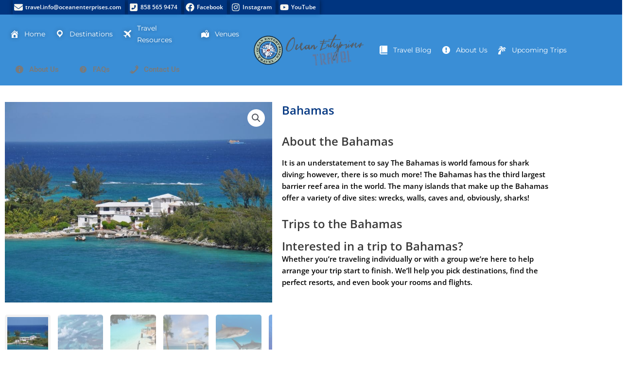

--- FILE ---
content_type: text/html; charset=UTF-8
request_url: https://oceanenterprisestravel.com/product/bahamas/
body_size: 44491
content:
<!DOCTYPE html>
<html lang="en-US">
<head>
<meta charset="UTF-8">
<meta name="viewport" content="width=device-width, initial-scale=1">
	<link rel="profile" href="https://gmpg.org/xfn/11"> 
	<meta name='robots' content='index, follow, max-image-preview:large, max-snippet:-1, max-video-preview:-1' />
	<style>img:is([sizes="auto" i], [sizes^="auto," i]) { contain-intrinsic-size: 3000px 1500px }</style>
	
	<!-- This site is optimized with the Yoast SEO plugin v24.2 - https://yoast.com/wordpress/plugins/seo/ -->
	<title>Bahamas - Ocean Enterprises Travel</title>
	<link rel="canonical" href="https://oceanenterprisestravel.com/product/bahamas/" />
	<meta property="og:locale" content="en_US" />
	<meta property="og:type" content="article" />
	<meta property="og:title" content="Bahamas - Ocean Enterprises Travel" />
	<meta property="og:description" content="About the Bahamas     It is an understatement to say The Bahamas is world famous for shark diving; however, there is so much more! The Bahamas has the third largest barrier reef area in the world. The many islands that make up the Bahamas offer a variety of dive sites: wrecks, walls, caves and, obviously, sharks!    Trips to the Bahamas     Interested in a trip to Bahamas? Whether you&#039;re traveling individually or with a group we&#039;re here to help arrange your trip start to finish. We&#039;ll help you pick destinations, find the perfect resorts, and even book your rooms and flights." />
	<meta property="og:url" content="https://oceanenterprisestravel.com/product/bahamas/" />
	<meta property="og:site_name" content="Ocean Enterprises Travel" />
	<meta property="article:modified_time" content="2024-02-29T21:05:15+00:00" />
	<meta property="og:image" content="https://oceanenterprisestravel.com/wp-content/uploads/2022/11/bahamas-nassau-800x600-1.jpg" />
	<meta property="og:image:width" content="800" />
	<meta property="og:image:height" content="600" />
	<meta property="og:image:type" content="image/jpeg" />
	<meta name="twitter:card" content="summary_large_image" />
	<meta name="twitter:label1" content="Est. reading time" />
	<meta name="twitter:data1" content="1 minute" />
	<script type="application/ld+json" class="yoast-schema-graph">{"@context":"https://schema.org","@graph":[{"@type":"WebPage","@id":"https://oceanenterprisestravel.com/product/bahamas/","url":"https://oceanenterprisestravel.com/product/bahamas/","name":"Bahamas - Ocean Enterprises Travel","isPartOf":{"@id":"https://oceanenterprisestravel.com/#website"},"primaryImageOfPage":{"@id":"https://oceanenterprisestravel.com/product/bahamas/#primaryimage"},"image":{"@id":"https://oceanenterprisestravel.com/product/bahamas/#primaryimage"},"thumbnailUrl":"https://oceanenterprisestravel.com/wp-content/uploads/2022/11/bahamas-nassau-800x600-1.jpg","datePublished":"2022-11-15T09:36:26+00:00","dateModified":"2024-02-29T21:05:15+00:00","breadcrumb":{"@id":"https://oceanenterprisestravel.com/product/bahamas/#breadcrumb"},"inLanguage":"en-US","potentialAction":[{"@type":"ReadAction","target":["https://oceanenterprisestravel.com/product/bahamas/"]}]},{"@type":"ImageObject","inLanguage":"en-US","@id":"https://oceanenterprisestravel.com/product/bahamas/#primaryimage","url":"https://oceanenterprisestravel.com/wp-content/uploads/2022/11/bahamas-nassau-800x600-1.jpg","contentUrl":"https://oceanenterprisestravel.com/wp-content/uploads/2022/11/bahamas-nassau-800x600-1.jpg","width":800,"height":600},{"@type":"BreadcrumbList","@id":"https://oceanenterprisestravel.com/product/bahamas/#breadcrumb","itemListElement":[{"@type":"ListItem","position":1,"name":"Home","item":"https://oceanenterprisestravel.com/"},{"@type":"ListItem","position":2,"name":"Destinations","item":"https://oceanenterprisestravel.com/destinations/"},{"@type":"ListItem","position":3,"name":"Bahamas"}]},{"@type":"WebSite","@id":"https://oceanenterprisestravel.com/#website","url":"https://oceanenterprisestravel.com/","name":"Ocean Enterprises Travel","description":"","potentialAction":[{"@type":"SearchAction","target":{"@type":"EntryPoint","urlTemplate":"https://oceanenterprisestravel.com/?s={search_term_string}"},"query-input":{"@type":"PropertyValueSpecification","valueRequired":true,"valueName":"search_term_string"}}],"inLanguage":"en-US"}]}</script>
	<!-- / Yoast SEO plugin. -->


<link rel='dns-prefetch' href='//use.fontawesome.com' />
<link rel="alternate" type="application/rss+xml" title="Ocean Enterprises Travel &raquo; Feed" href="https://oceanenterprisestravel.com/feed/" />
<link rel="alternate" type="application/rss+xml" title="Ocean Enterprises Travel &raquo; Comments Feed" href="https://oceanenterprisestravel.com/comments/feed/" />
<script>
window._wpemojiSettings = {"baseUrl":"https:\/\/s.w.org\/images\/core\/emoji\/15.0.3\/72x72\/","ext":".png","svgUrl":"https:\/\/s.w.org\/images\/core\/emoji\/15.0.3\/svg\/","svgExt":".svg","source":{"concatemoji":"https:\/\/oceanenterprisestravel.com\/wp-includes\/js\/wp-emoji-release.min.js?ver=6.7.4"}};
/*! This file is auto-generated */
!function(i,n){var o,s,e;function c(e){try{var t={supportTests:e,timestamp:(new Date).valueOf()};sessionStorage.setItem(o,JSON.stringify(t))}catch(e){}}function p(e,t,n){e.clearRect(0,0,e.canvas.width,e.canvas.height),e.fillText(t,0,0);var t=new Uint32Array(e.getImageData(0,0,e.canvas.width,e.canvas.height).data),r=(e.clearRect(0,0,e.canvas.width,e.canvas.height),e.fillText(n,0,0),new Uint32Array(e.getImageData(0,0,e.canvas.width,e.canvas.height).data));return t.every(function(e,t){return e===r[t]})}function u(e,t,n){switch(t){case"flag":return n(e,"\ud83c\udff3\ufe0f\u200d\u26a7\ufe0f","\ud83c\udff3\ufe0f\u200b\u26a7\ufe0f")?!1:!n(e,"\ud83c\uddfa\ud83c\uddf3","\ud83c\uddfa\u200b\ud83c\uddf3")&&!n(e,"\ud83c\udff4\udb40\udc67\udb40\udc62\udb40\udc65\udb40\udc6e\udb40\udc67\udb40\udc7f","\ud83c\udff4\u200b\udb40\udc67\u200b\udb40\udc62\u200b\udb40\udc65\u200b\udb40\udc6e\u200b\udb40\udc67\u200b\udb40\udc7f");case"emoji":return!n(e,"\ud83d\udc26\u200d\u2b1b","\ud83d\udc26\u200b\u2b1b")}return!1}function f(e,t,n){var r="undefined"!=typeof WorkerGlobalScope&&self instanceof WorkerGlobalScope?new OffscreenCanvas(300,150):i.createElement("canvas"),a=r.getContext("2d",{willReadFrequently:!0}),o=(a.textBaseline="top",a.font="600 32px Arial",{});return e.forEach(function(e){o[e]=t(a,e,n)}),o}function t(e){var t=i.createElement("script");t.src=e,t.defer=!0,i.head.appendChild(t)}"undefined"!=typeof Promise&&(o="wpEmojiSettingsSupports",s=["flag","emoji"],n.supports={everything:!0,everythingExceptFlag:!0},e=new Promise(function(e){i.addEventListener("DOMContentLoaded",e,{once:!0})}),new Promise(function(t){var n=function(){try{var e=JSON.parse(sessionStorage.getItem(o));if("object"==typeof e&&"number"==typeof e.timestamp&&(new Date).valueOf()<e.timestamp+604800&&"object"==typeof e.supportTests)return e.supportTests}catch(e){}return null}();if(!n){if("undefined"!=typeof Worker&&"undefined"!=typeof OffscreenCanvas&&"undefined"!=typeof URL&&URL.createObjectURL&&"undefined"!=typeof Blob)try{var e="postMessage("+f.toString()+"("+[JSON.stringify(s),u.toString(),p.toString()].join(",")+"));",r=new Blob([e],{type:"text/javascript"}),a=new Worker(URL.createObjectURL(r),{name:"wpTestEmojiSupports"});return void(a.onmessage=function(e){c(n=e.data),a.terminate(),t(n)})}catch(e){}c(n=f(s,u,p))}t(n)}).then(function(e){for(var t in e)n.supports[t]=e[t],n.supports.everything=n.supports.everything&&n.supports[t],"flag"!==t&&(n.supports.everythingExceptFlag=n.supports.everythingExceptFlag&&n.supports[t]);n.supports.everythingExceptFlag=n.supports.everythingExceptFlag&&!n.supports.flag,n.DOMReady=!1,n.readyCallback=function(){n.DOMReady=!0}}).then(function(){return e}).then(function(){var e;n.supports.everything||(n.readyCallback(),(e=n.source||{}).concatemoji?t(e.concatemoji):e.wpemoji&&e.twemoji&&(t(e.twemoji),t(e.wpemoji)))}))}((window,document),window._wpemojiSettings);
</script>
<link rel='stylesheet' id='pafe-17-css' href='https://oceanenterprisestravel.com/wp-content/uploads/premium-addons-elementor/pafe-17.css?ver=1709240715' media='all' />
<link rel='stylesheet' id='astra-theme-css-css' href='https://oceanenterprisestravel.com/wp-content/themes/astra/assets/css/minified/main.min.css?ver=4.8.10' media='all' />
<style id='astra-theme-css-inline-css'>
:root{--ast-post-nav-space:0;--ast-container-default-xlg-padding:3em;--ast-container-default-lg-padding:3em;--ast-container-default-slg-padding:2em;--ast-container-default-md-padding:3em;--ast-container-default-sm-padding:3em;--ast-container-default-xs-padding:2.4em;--ast-container-default-xxs-padding:1.8em;--ast-code-block-background:#EEEEEE;--ast-comment-inputs-background:#FAFAFA;--ast-normal-container-width:1200px;--ast-narrow-container-width:750px;--ast-blog-title-font-weight:normal;--ast-blog-meta-weight:inherit;--ast-global-color-primary:var(--ast-global-color-5);--ast-global-color-secondary:var(--ast-global-color-4);--ast-global-color-alternate-background:var(--ast-global-color-7);--ast-global-color-subtle-background:var(--ast-global-color-6);}html{font-size:93.75%;}a{color:var(--ast-global-color-0);}a:hover,a:focus{color:var(--ast-global-color-1);}body,button,input,select,textarea,.ast-button,.ast-custom-button{font-family:-apple-system,BlinkMacSystemFont,Segoe UI,Roboto,Oxygen-Sans,Ubuntu,Cantarell,Helvetica Neue,sans-serif;font-weight:inherit;font-size:15px;font-size:1rem;line-height:var(--ast-body-line-height,1.65em);}blockquote{color:var(--ast-global-color-3);}h1,.entry-content h1,h2,.entry-content h2,h3,.entry-content h3,h4,.entry-content h4,h5,.entry-content h5,h6,.entry-content h6,.site-title,.site-title a{font-weight:600;}.site-title{font-size:35px;font-size:2.3333333333333rem;display:block;}.site-header .site-description{font-size:15px;font-size:1rem;display:none;}.entry-title{font-size:26px;font-size:1.7333333333333rem;}.archive .ast-article-post .ast-article-inner,.blog .ast-article-post .ast-article-inner,.archive .ast-article-post .ast-article-inner:hover,.blog .ast-article-post .ast-article-inner:hover{overflow:hidden;}h1,.entry-content h1{font-size:40px;font-size:2.6666666666667rem;font-weight:600;line-height:1.4em;}h2,.entry-content h2{font-size:32px;font-size:2.1333333333333rem;font-weight:600;line-height:1.3em;}h3,.entry-content h3{font-size:26px;font-size:1.7333333333333rem;font-weight:600;line-height:1.3em;}h4,.entry-content h4{font-size:24px;font-size:1.6rem;line-height:1.2em;font-weight:600;}h5,.entry-content h5{font-size:20px;font-size:1.3333333333333rem;line-height:1.2em;font-weight:600;}h6,.entry-content h6{font-size:16px;font-size:1.0666666666667rem;line-height:1.25em;font-weight:600;}::selection{background-color:var(--ast-global-color-0);color:#ffffff;}body,h1,.entry-title a,.entry-content h1,h2,.entry-content h2,h3,.entry-content h3,h4,.entry-content h4,h5,.entry-content h5,h6,.entry-content h6{color:var(--ast-global-color-3);}.tagcloud a:hover,.tagcloud a:focus,.tagcloud a.current-item{color:#ffffff;border-color:var(--ast-global-color-0);background-color:var(--ast-global-color-0);}input:focus,input[type="text"]:focus,input[type="email"]:focus,input[type="url"]:focus,input[type="password"]:focus,input[type="reset"]:focus,input[type="search"]:focus,textarea:focus{border-color:var(--ast-global-color-0);}input[type="radio"]:checked,input[type=reset],input[type="checkbox"]:checked,input[type="checkbox"]:hover:checked,input[type="checkbox"]:focus:checked,input[type=range]::-webkit-slider-thumb{border-color:var(--ast-global-color-0);background-color:var(--ast-global-color-0);box-shadow:none;}.site-footer a:hover + .post-count,.site-footer a:focus + .post-count{background:var(--ast-global-color-0);border-color:var(--ast-global-color-0);}.single .nav-links .nav-previous,.single .nav-links .nav-next{color:var(--ast-global-color-0);}.entry-meta,.entry-meta *{line-height:1.45;color:var(--ast-global-color-0);}.entry-meta a:not(.ast-button):hover,.entry-meta a:not(.ast-button):hover *,.entry-meta a:not(.ast-button):focus,.entry-meta a:not(.ast-button):focus *,.page-links > .page-link,.page-links .page-link:hover,.post-navigation a:hover{color:var(--ast-global-color-1);}#cat option,.secondary .calendar_wrap thead a,.secondary .calendar_wrap thead a:visited{color:var(--ast-global-color-0);}.secondary .calendar_wrap #today,.ast-progress-val span{background:var(--ast-global-color-0);}.secondary a:hover + .post-count,.secondary a:focus + .post-count{background:var(--ast-global-color-0);border-color:var(--ast-global-color-0);}.calendar_wrap #today > a{color:#ffffff;}.page-links .page-link,.single .post-navigation a{color:var(--ast-global-color-0);}.ast-search-menu-icon .search-form button.search-submit{padding:0 4px;}.ast-search-menu-icon form.search-form{padding-right:0;}.ast-search-menu-icon.slide-search input.search-field{width:0;}.ast-header-search .ast-search-menu-icon.ast-dropdown-active .search-form,.ast-header-search .ast-search-menu-icon.ast-dropdown-active .search-field:focus{transition:all 0.2s;}.search-form input.search-field:focus{outline:none;}.ast-archive-title{color:var(--ast-global-color-2);}.widget-title,.widget .wp-block-heading{font-size:21px;font-size:1.4rem;color:var(--ast-global-color-2);}.ast-single-post .entry-content a,.ast-comment-content a:not(.ast-comment-edit-reply-wrap a),.woocommerce-js .woocommerce-product-details__short-description a{text-decoration:underline;}.ast-single-post .wp-block-button .wp-block-button__link,.ast-single-post .elementor-button-wrapper .elementor-button,.ast-single-post .entry-content .uagb-tab a,.ast-single-post .entry-content .uagb-ifb-cta a,.ast-single-post .entry-content .wp-block-uagb-buttons a,.ast-single-post .entry-content .uabb-module-content a,.ast-single-post .entry-content .uagb-post-grid a,.ast-single-post .entry-content .uagb-timeline a,.ast-single-post .entry-content .uagb-toc__wrap a,.ast-single-post .entry-content .uagb-taxomony-box a,.ast-single-post .entry-content .woocommerce a,.entry-content .wp-block-latest-posts > li > a,.ast-single-post .entry-content .wp-block-file__button,li.ast-post-filter-single,.ast-single-post .wp-block-buttons .wp-block-button.is-style-outline .wp-block-button__link,.ast-single-post .ast-comment-content .comment-reply-link,.ast-single-post .ast-comment-content .comment-edit-link,.entry-content [CLASS*="wc-block"] .wc-block-components-button,.entry-content [CLASS*="wc-block"] .wc-block-components-totals-coupon-link,.entry-content [CLASS*="wc-block"] .wc-block-components-product-name{text-decoration:none;}.ast-search-menu-icon.slide-search a:focus-visible:focus-visible,.astra-search-icon:focus-visible,#close:focus-visible,a:focus-visible,.ast-menu-toggle:focus-visible,.site .skip-link:focus-visible,.wp-block-loginout input:focus-visible,.wp-block-search.wp-block-search__button-inside .wp-block-search__inside-wrapper,.ast-header-navigation-arrow:focus-visible,.woocommerce .wc-proceed-to-checkout > .checkout-button:focus-visible,.woocommerce .woocommerce-MyAccount-navigation ul li a:focus-visible,.ast-orders-table__row .ast-orders-table__cell:focus-visible,.woocommerce .woocommerce-order-details .order-again > .button:focus-visible,.woocommerce .woocommerce-message a.button.wc-forward:focus-visible,.woocommerce #minus_qty:focus-visible,.woocommerce #plus_qty:focus-visible,a#ast-apply-coupon:focus-visible,.woocommerce .woocommerce-info a:focus-visible,.woocommerce .astra-shop-summary-wrap a:focus-visible,.woocommerce a.wc-forward:focus-visible,#ast-apply-coupon:focus-visible,.woocommerce-js .woocommerce-mini-cart-item a.remove:focus-visible,#close:focus-visible,.button.search-submit:focus-visible,#search_submit:focus,.normal-search:focus-visible,.ast-header-account-wrap:focus-visible,.woocommerce .ast-on-card-button.ast-quick-view-trigger:focus{outline-style:dotted;outline-color:inherit;outline-width:thin;}input:focus,input[type="text"]:focus,input[type="email"]:focus,input[type="url"]:focus,input[type="password"]:focus,input[type="reset"]:focus,input[type="search"]:focus,input[type="number"]:focus,textarea:focus,.wp-block-search__input:focus,[data-section="section-header-mobile-trigger"] .ast-button-wrap .ast-mobile-menu-trigger-minimal:focus,.ast-mobile-popup-drawer.active .menu-toggle-close:focus,.woocommerce-ordering select.orderby:focus,#ast-scroll-top:focus,#coupon_code:focus,.woocommerce-page #comment:focus,.woocommerce #reviews #respond input#submit:focus,.woocommerce a.add_to_cart_button:focus,.woocommerce .button.single_add_to_cart_button:focus,.woocommerce .woocommerce-cart-form button:focus,.woocommerce .woocommerce-cart-form__cart-item .quantity .qty:focus,.woocommerce .woocommerce-billing-fields .woocommerce-billing-fields__field-wrapper .woocommerce-input-wrapper > .input-text:focus,.woocommerce #order_comments:focus,.woocommerce #place_order:focus,.woocommerce .woocommerce-address-fields .woocommerce-address-fields__field-wrapper .woocommerce-input-wrapper > .input-text:focus,.woocommerce .woocommerce-MyAccount-content form button:focus,.woocommerce .woocommerce-MyAccount-content .woocommerce-EditAccountForm .woocommerce-form-row .woocommerce-Input.input-text:focus,.woocommerce .ast-woocommerce-container .woocommerce-pagination ul.page-numbers li a:focus,body #content .woocommerce form .form-row .select2-container--default .select2-selection--single:focus,#ast-coupon-code:focus,.woocommerce.woocommerce-js .quantity input[type=number]:focus,.woocommerce-js .woocommerce-mini-cart-item .quantity input[type=number]:focus,.woocommerce p#ast-coupon-trigger:focus{border-style:dotted;border-color:inherit;border-width:thin;}input{outline:none;}.woocommerce-js input[type=text]:focus,.woocommerce-js input[type=email]:focus,.woocommerce-js textarea:focus,input[type=number]:focus,.comments-area textarea#comment:focus,.comments-area textarea#comment:active,.comments-area .ast-comment-formwrap input[type="text"]:focus,.comments-area .ast-comment-formwrap input[type="text"]:active{outline-style:disable;outline-color:inherit;outline-width:thin;}.ast-logo-title-inline .site-logo-img{padding-right:1em;}body .ast-oembed-container *{position:absolute;top:0;width:100%;height:100%;left:0;}body .wp-block-embed-pocket-casts .ast-oembed-container *{position:unset;}.ast-single-post-featured-section + article {margin-top: 2em;}.site-content .ast-single-post-featured-section img {width: 100%;overflow: hidden;object-fit: cover;}.site > .ast-single-related-posts-container {margin-top: 0;}@media (min-width: 922px) {.ast-desktop .ast-container--narrow {max-width: var(--ast-narrow-container-width);margin: 0 auto;}}.ast-page-builder-template .hentry {margin: 0;}.ast-page-builder-template .site-content > .ast-container {max-width: 100%;padding: 0;}.ast-page-builder-template .site .site-content #primary {padding: 0;margin: 0;}.ast-page-builder-template .no-results {text-align: center;margin: 4em auto;}.ast-page-builder-template .ast-pagination {padding: 2em;}.ast-page-builder-template .entry-header.ast-no-title.ast-no-thumbnail {margin-top: 0;}.ast-page-builder-template .entry-header.ast-header-without-markup {margin-top: 0;margin-bottom: 0;}.ast-page-builder-template .entry-header.ast-no-title.ast-no-meta {margin-bottom: 0;}.ast-page-builder-template.single .post-navigation {padding-bottom: 2em;}.ast-page-builder-template.single-post .site-content > .ast-container {max-width: 100%;}.ast-page-builder-template .entry-header {margin-top: 2em;margin-left: auto;margin-right: auto;}.ast-single-post.ast-page-builder-template .site-main > article,.woocommerce.ast-page-builder-template .site-main {padding-top: 2em;padding-left: 20px;padding-right: 20px;}.ast-page-builder-template .ast-archive-description {margin: 2em auto 0;padding-left: 20px;padding-right: 20px;}.ast-page-builder-template .ast-row {margin-left: 0;margin-right: 0;}.single.ast-page-builder-template .entry-header + .entry-content,.single.ast-page-builder-template .ast-single-entry-banner + .site-content article .entry-content {margin-bottom: 2em;}@media(min-width: 921px) {.ast-page-builder-template.archive.ast-right-sidebar .ast-row article,.ast-page-builder-template.archive.ast-left-sidebar .ast-row article {padding-left: 0;padding-right: 0;}}@media (max-width:921.9px){#ast-desktop-header{display:none;}}@media (min-width:922px){#ast-mobile-header{display:none;}}@media( max-width: 420px ) {.single .nav-links .nav-previous,.single .nav-links .nav-next {width: 100%;text-align: center;}}.wp-block-buttons.aligncenter{justify-content:center;}@media (max-width:921px){.ast-theme-transparent-header #primary,.ast-theme-transparent-header #secondary{padding:0;}}@media (max-width:921px){.ast-plain-container.ast-no-sidebar #primary{padding:0;}}.ast-plain-container.ast-no-sidebar #primary{margin-top:0;margin-bottom:0;}@media (min-width:1200px){.ast-plain-container.ast-no-sidebar #primary{margin-top:60px;margin-bottom:60px;}}.wp-block-button.is-style-outline .wp-block-button__link{border-color:var(--ast-global-color-0);}div.wp-block-button.is-style-outline > .wp-block-button__link:not(.has-text-color),div.wp-block-button.wp-block-button__link.is-style-outline:not(.has-text-color){color:var(--ast-global-color-0);}.wp-block-button.is-style-outline .wp-block-button__link:hover,.wp-block-buttons .wp-block-button.is-style-outline .wp-block-button__link:focus,.wp-block-buttons .wp-block-button.is-style-outline > .wp-block-button__link:not(.has-text-color):hover,.wp-block-buttons .wp-block-button.wp-block-button__link.is-style-outline:not(.has-text-color):hover{color:#ffffff;background-color:var(--ast-global-color-1);border-color:var(--ast-global-color-1);}.post-page-numbers.current .page-link,.ast-pagination .page-numbers.current{color:#ffffff;border-color:var(--ast-global-color-0);background-color:var(--ast-global-color-0);}.wp-block-button.is-style-outline .wp-block-button__link.wp-element-button,.ast-outline-button{border-color:var(--ast-global-color-0);font-family:inherit;font-weight:inherit;line-height:1em;}.wp-block-buttons .wp-block-button.is-style-outline > .wp-block-button__link:not(.has-text-color),.wp-block-buttons .wp-block-button.wp-block-button__link.is-style-outline:not(.has-text-color),.ast-outline-button{color:var(--ast-global-color-0);}.wp-block-button.is-style-outline .wp-block-button__link:hover,.wp-block-buttons .wp-block-button.is-style-outline .wp-block-button__link:focus,.wp-block-buttons .wp-block-button.is-style-outline > .wp-block-button__link:not(.has-text-color):hover,.wp-block-buttons .wp-block-button.wp-block-button__link.is-style-outline:not(.has-text-color):hover,.ast-outline-button:hover,.ast-outline-button:focus,.wp-block-uagb-buttons-child .uagb-buttons-repeater.ast-outline-button:hover,.wp-block-uagb-buttons-child .uagb-buttons-repeater.ast-outline-button:focus{color:#ffffff;background-color:var(--ast-global-color-1);border-color:var(--ast-global-color-1);}.wp-block-button .wp-block-button__link.wp-element-button.is-style-outline:not(.has-background),.wp-block-button.is-style-outline>.wp-block-button__link.wp-element-button:not(.has-background),.ast-outline-button{background-color:transparent;}.entry-content[data-ast-blocks-layout] > figure{margin-bottom:1em;}h1.widget-title{font-weight:600;}h2.widget-title{font-weight:600;}h3.widget-title{font-weight:600;}#page{display:flex;flex-direction:column;min-height:100vh;}.ast-404-layout-1 h1.page-title{color:var(--ast-global-color-2);}.single .post-navigation a{line-height:1em;height:inherit;}.error-404 .page-sub-title{font-size:1.5rem;font-weight:inherit;}.search .site-content .content-area .search-form{margin-bottom:0;}#page .site-content{flex-grow:1;}.widget{margin-bottom:1.25em;}#secondary li{line-height:1.5em;}#secondary .wp-block-group h2{margin-bottom:0.7em;}#secondary h2{font-size:1.7rem;}.ast-separate-container .ast-article-post,.ast-separate-container .ast-article-single,.ast-separate-container .comment-respond{padding:3em;}.ast-separate-container .ast-article-single .ast-article-single{padding:0;}.ast-article-single .wp-block-post-template-is-layout-grid{padding-left:0;}.ast-separate-container .comments-title,.ast-narrow-container .comments-title{padding:1.5em 2em;}.ast-page-builder-template .comment-form-textarea,.ast-comment-formwrap .ast-grid-common-col{padding:0;}.ast-comment-formwrap{padding:0;display:inline-flex;column-gap:20px;width:100%;margin-left:0;margin-right:0;}.comments-area textarea#comment:focus,.comments-area textarea#comment:active,.comments-area .ast-comment-formwrap input[type="text"]:focus,.comments-area .ast-comment-formwrap input[type="text"]:active {box-shadow:none;outline:none;}.archive.ast-page-builder-template .entry-header{margin-top:2em;}.ast-page-builder-template .ast-comment-formwrap{width:100%;}.entry-title{margin-bottom:0.5em;}.ast-archive-description p{font-size:inherit;font-weight:inherit;line-height:inherit;}.ast-separate-container .ast-comment-list li.depth-1,.hentry{margin-bottom:2em;}@media (min-width:921px){.ast-left-sidebar.ast-page-builder-template #secondary,.archive.ast-right-sidebar.ast-page-builder-template .site-main{padding-left:20px;padding-right:20px;}}@media (max-width:544px){.ast-comment-formwrap.ast-row{column-gap:10px;display:inline-block;}#ast-commentform .ast-grid-common-col{position:relative;width:100%;}}@media (min-width:1201px){.ast-separate-container .ast-article-post,.ast-separate-container .ast-article-single,.ast-separate-container .ast-author-box,.ast-separate-container .ast-404-layout-1,.ast-separate-container .no-results{padding:3em;}}@media (max-width:921px){.ast-separate-container #primary,.ast-separate-container #secondary{padding:1.5em 0;}#primary,#secondary{padding:1.5em 0;margin:0;}.ast-left-sidebar #content > .ast-container{display:flex;flex-direction:column-reverse;width:100%;}}@media (min-width:922px){.ast-separate-container.ast-right-sidebar #primary,.ast-separate-container.ast-left-sidebar #primary{border:0;}.search-no-results.ast-separate-container #primary{margin-bottom:4em;}}.wp-block-button .wp-block-button__link{color:#ffffff;}.wp-block-button .wp-block-button__link:hover,.wp-block-button .wp-block-button__link:focus{color:#ffffff;background-color:var(--ast-global-color-1);border-color:var(--ast-global-color-1);}.elementor-widget-heading h1.elementor-heading-title{line-height:1.4em;}.elementor-widget-heading h2.elementor-heading-title{line-height:1.3em;}.elementor-widget-heading h3.elementor-heading-title{line-height:1.3em;}.elementor-widget-heading h4.elementor-heading-title{line-height:1.2em;}.elementor-widget-heading h5.elementor-heading-title{line-height:1.2em;}.elementor-widget-heading h6.elementor-heading-title{line-height:1.25em;}.wp-block-button .wp-block-button__link,.wp-block-search .wp-block-search__button,body .wp-block-file .wp-block-file__button{border-color:var(--ast-global-color-0);background-color:var(--ast-global-color-0);color:#ffffff;font-family:inherit;font-weight:inherit;line-height:1em;padding-top:15px;padding-right:30px;padding-bottom:15px;padding-left:30px;}@media (max-width:921px){.wp-block-button .wp-block-button__link,.wp-block-search .wp-block-search__button,body .wp-block-file .wp-block-file__button{padding-top:14px;padding-right:28px;padding-bottom:14px;padding-left:28px;}}@media (max-width:544px){.wp-block-button .wp-block-button__link,.wp-block-search .wp-block-search__button,body .wp-block-file .wp-block-file__button{padding-top:12px;padding-right:24px;padding-bottom:12px;padding-left:24px;}}.menu-toggle,button,.ast-button,.ast-custom-button,.button,input#submit,input[type="button"],input[type="submit"],input[type="reset"],form[CLASS*="wp-block-search__"].wp-block-search .wp-block-search__inside-wrapper .wp-block-search__button,body .wp-block-file .wp-block-file__button,.search .search-submit{border-style:solid;border-top-width:0;border-right-width:0;border-left-width:0;border-bottom-width:0;color:#ffffff;border-color:var(--ast-global-color-0);background-color:var(--ast-global-color-0);padding-top:15px;padding-right:30px;padding-bottom:15px;padding-left:30px;font-family:inherit;font-weight:inherit;line-height:1em;}button:focus,.menu-toggle:hover,button:hover,.ast-button:hover,.ast-custom-button:hover .button:hover,.ast-custom-button:hover ,input[type=reset]:hover,input[type=reset]:focus,input#submit:hover,input#submit:focus,input[type="button"]:hover,input[type="button"]:focus,input[type="submit"]:hover,input[type="submit"]:focus,form[CLASS*="wp-block-search__"].wp-block-search .wp-block-search__inside-wrapper .wp-block-search__button:hover,form[CLASS*="wp-block-search__"].wp-block-search .wp-block-search__inside-wrapper .wp-block-search__button:focus,body .wp-block-file .wp-block-file__button:hover,body .wp-block-file .wp-block-file__button:focus{color:#ffffff;background-color:var(--ast-global-color-1);border-color:var(--ast-global-color-1);}form[CLASS*="wp-block-search__"].wp-block-search .wp-block-search__inside-wrapper .wp-block-search__button.has-icon{padding-top:calc(15px - 3px);padding-right:calc(30px - 3px);padding-bottom:calc(15px - 3px);padding-left:calc(30px - 3px);}@media (max-width:921px){.menu-toggle,button,.ast-button,.ast-custom-button,.button,input#submit,input[type="button"],input[type="submit"],input[type="reset"],form[CLASS*="wp-block-search__"].wp-block-search .wp-block-search__inside-wrapper .wp-block-search__button,body .wp-block-file .wp-block-file__button,.search .search-submit{padding-top:14px;padding-right:28px;padding-bottom:14px;padding-left:28px;}}@media (max-width:544px){.menu-toggle,button,.ast-button,.ast-custom-button,.button,input#submit,input[type="button"],input[type="submit"],input[type="reset"],form[CLASS*="wp-block-search__"].wp-block-search .wp-block-search__inside-wrapper .wp-block-search__button,body .wp-block-file .wp-block-file__button,.search .search-submit{padding-top:12px;padding-right:24px;padding-bottom:12px;padding-left:24px;}}@media (max-width:921px){.ast-mobile-header-stack .main-header-bar .ast-search-menu-icon{display:inline-block;}.ast-header-break-point.ast-header-custom-item-outside .ast-mobile-header-stack .main-header-bar .ast-search-icon{margin:0;}.ast-comment-avatar-wrap img{max-width:2.5em;}.ast-comment-meta{padding:0 1.8888em 1.3333em;}.ast-separate-container .ast-comment-list li.depth-1{padding:1.5em 2.14em;}.ast-separate-container .comment-respond{padding:2em 2.14em;}}@media (min-width:544px){.ast-container{max-width:100%;}}@media (max-width:544px){.ast-separate-container .ast-article-post,.ast-separate-container .ast-article-single,.ast-separate-container .comments-title,.ast-separate-container .ast-archive-description{padding:1.5em 1em;}.ast-separate-container #content .ast-container{padding-left:0.54em;padding-right:0.54em;}.ast-separate-container .ast-comment-list .bypostauthor{padding:.5em;}.ast-search-menu-icon.ast-dropdown-active .search-field{width:170px;}} #ast-mobile-header .ast-site-header-cart-li a{pointer-events:none;}.ast-separate-container{background-color:var(--ast-global-color-4);}@media (max-width:921px){.site-title{display:block;}.site-header .site-description{display:none;}h1,.entry-content h1{font-size:30px;}h2,.entry-content h2{font-size:25px;}h3,.entry-content h3{font-size:20px;}}@media (max-width:544px){.site-title{display:block;}.site-header .site-description{display:none;}h1,.entry-content h1{font-size:30px;}h2,.entry-content h2{font-size:25px;}h3,.entry-content h3{font-size:20px;}}@media (max-width:921px){html{font-size:85.5%;}}@media (max-width:544px){html{font-size:85.5%;}}@media (min-width:922px){.ast-container{max-width:1240px;}}@media (min-width:922px){.site-content .ast-container{display:flex;}}@media (max-width:921px){.site-content .ast-container{flex-direction:column;}}@media (min-width:922px){.main-header-menu .sub-menu .menu-item.ast-left-align-sub-menu:hover > .sub-menu,.main-header-menu .sub-menu .menu-item.ast-left-align-sub-menu.focus > .sub-menu{margin-left:-0px;}}.site .comments-area{padding-bottom:3em;}.wp-block-file {display: flex;align-items: center;flex-wrap: wrap;justify-content: space-between;}.wp-block-pullquote {border: none;}.wp-block-pullquote blockquote::before {content: "\201D";font-family: "Helvetica",sans-serif;display: flex;transform: rotate( 180deg );font-size: 6rem;font-style: normal;line-height: 1;font-weight: bold;align-items: center;justify-content: center;}.has-text-align-right > blockquote::before {justify-content: flex-start;}.has-text-align-left > blockquote::before {justify-content: flex-end;}figure.wp-block-pullquote.is-style-solid-color blockquote {max-width: 100%;text-align: inherit;}:root {--wp--custom--ast-default-block-top-padding: 3em;--wp--custom--ast-default-block-right-padding: 3em;--wp--custom--ast-default-block-bottom-padding: 3em;--wp--custom--ast-default-block-left-padding: 3em;--wp--custom--ast-container-width: 1200px;--wp--custom--ast-content-width-size: 1200px;--wp--custom--ast-wide-width-size: calc(1200px + var(--wp--custom--ast-default-block-left-padding) + var(--wp--custom--ast-default-block-right-padding));}.ast-narrow-container {--wp--custom--ast-content-width-size: 750px;--wp--custom--ast-wide-width-size: 750px;}@media(max-width: 921px) {:root {--wp--custom--ast-default-block-top-padding: 3em;--wp--custom--ast-default-block-right-padding: 2em;--wp--custom--ast-default-block-bottom-padding: 3em;--wp--custom--ast-default-block-left-padding: 2em;}}@media(max-width: 544px) {:root {--wp--custom--ast-default-block-top-padding: 3em;--wp--custom--ast-default-block-right-padding: 1.5em;--wp--custom--ast-default-block-bottom-padding: 3em;--wp--custom--ast-default-block-left-padding: 1.5em;}}.entry-content > .wp-block-group,.entry-content > .wp-block-cover,.entry-content > .wp-block-columns {padding-top: var(--wp--custom--ast-default-block-top-padding);padding-right: var(--wp--custom--ast-default-block-right-padding);padding-bottom: var(--wp--custom--ast-default-block-bottom-padding);padding-left: var(--wp--custom--ast-default-block-left-padding);}.ast-plain-container.ast-no-sidebar .entry-content > .alignfull,.ast-page-builder-template .ast-no-sidebar .entry-content > .alignfull {margin-left: calc( -50vw + 50%);margin-right: calc( -50vw + 50%);max-width: 100vw;width: 100vw;}.ast-plain-container.ast-no-sidebar .entry-content .alignfull .alignfull,.ast-page-builder-template.ast-no-sidebar .entry-content .alignfull .alignfull,.ast-plain-container.ast-no-sidebar .entry-content .alignfull .alignwide,.ast-page-builder-template.ast-no-sidebar .entry-content .alignfull .alignwide,.ast-plain-container.ast-no-sidebar .entry-content .alignwide .alignfull,.ast-page-builder-template.ast-no-sidebar .entry-content .alignwide .alignfull,.ast-plain-container.ast-no-sidebar .entry-content .alignwide .alignwide,.ast-page-builder-template.ast-no-sidebar .entry-content .alignwide .alignwide,.ast-plain-container.ast-no-sidebar .entry-content .wp-block-column .alignfull,.ast-page-builder-template.ast-no-sidebar .entry-content .wp-block-column .alignfull,.ast-plain-container.ast-no-sidebar .entry-content .wp-block-column .alignwide,.ast-page-builder-template.ast-no-sidebar .entry-content .wp-block-column .alignwide {margin-left: auto;margin-right: auto;width: 100%;}[data-ast-blocks-layout] .wp-block-separator:not(.is-style-dots) {height: 0;}[data-ast-blocks-layout] .wp-block-separator {margin: 20px auto;}[data-ast-blocks-layout] .wp-block-separator:not(.is-style-wide):not(.is-style-dots) {max-width: 100px;}[data-ast-blocks-layout] .wp-block-separator.has-background {padding: 0;}.entry-content[data-ast-blocks-layout] > * {max-width: var(--wp--custom--ast-content-width-size);margin-left: auto;margin-right: auto;}.entry-content[data-ast-blocks-layout] > .alignwide {max-width: var(--wp--custom--ast-wide-width-size);}.entry-content[data-ast-blocks-layout] .alignfull {max-width: none;}.entry-content .wp-block-columns {margin-bottom: 0;}blockquote {margin: 1.5em;border-color: rgba(0,0,0,0.05);}.wp-block-quote:not(.has-text-align-right):not(.has-text-align-center) {border-left: 5px solid rgba(0,0,0,0.05);}.has-text-align-right > blockquote,blockquote.has-text-align-right {border-right: 5px solid rgba(0,0,0,0.05);}.has-text-align-left > blockquote,blockquote.has-text-align-left {border-left: 5px solid rgba(0,0,0,0.05);}.wp-block-site-tagline,.wp-block-latest-posts .read-more {margin-top: 15px;}.wp-block-loginout p label {display: block;}.wp-block-loginout p:not(.login-remember):not(.login-submit) input {width: 100%;}.wp-block-loginout input:focus {border-color: transparent;}.wp-block-loginout input:focus {outline: thin dotted;}.entry-content .wp-block-media-text .wp-block-media-text__content {padding: 0 0 0 8%;}.entry-content .wp-block-media-text.has-media-on-the-right .wp-block-media-text__content {padding: 0 8% 0 0;}.entry-content .wp-block-media-text.has-background .wp-block-media-text__content {padding: 8%;}.entry-content .wp-block-cover:not([class*="background-color"]):not(.has-text-color.has-link-color) .wp-block-cover__inner-container,.entry-content .wp-block-cover:not([class*="background-color"]) .wp-block-cover-image-text,.entry-content .wp-block-cover:not([class*="background-color"]) .wp-block-cover-text,.entry-content .wp-block-cover-image:not([class*="background-color"]) .wp-block-cover__inner-container,.entry-content .wp-block-cover-image:not([class*="background-color"]) .wp-block-cover-image-text,.entry-content .wp-block-cover-image:not([class*="background-color"]) .wp-block-cover-text {color: var(--ast-global-color-primary,var(--ast-global-color-5));}.wp-block-loginout .login-remember input {width: 1.1rem;height: 1.1rem;margin: 0 5px 4px 0;vertical-align: middle;}.wp-block-latest-posts > li > *:first-child,.wp-block-latest-posts:not(.is-grid) > li:first-child {margin-top: 0;}.entry-content > .wp-block-buttons,.entry-content > .wp-block-uagb-buttons {margin-bottom: 1.5em;}.wp-block-search__inside-wrapper .wp-block-search__input {padding: 0 10px;color: var(--ast-global-color-3);background: var(--ast-global-color-primary,var(--ast-global-color-5));border-color: var(--ast-border-color);}.wp-block-latest-posts .read-more {margin-bottom: 1.5em;}.wp-block-search__no-button .wp-block-search__inside-wrapper .wp-block-search__input {padding-top: 5px;padding-bottom: 5px;}.wp-block-latest-posts .wp-block-latest-posts__post-date,.wp-block-latest-posts .wp-block-latest-posts__post-author {font-size: 1rem;}.wp-block-latest-posts > li > *,.wp-block-latest-posts:not(.is-grid) > li {margin-top: 12px;margin-bottom: 12px;}.ast-page-builder-template .entry-content[data-ast-blocks-layout] > *,.ast-page-builder-template .entry-content[data-ast-blocks-layout] > .alignfull:not(.wp-block-group):not(.uagb-is-root-container) > * {max-width: none;}.ast-page-builder-template .entry-content[data-ast-blocks-layout] > .alignwide:not(.uagb-is-root-container) > * {max-width: var(--wp--custom--ast-wide-width-size);}.ast-page-builder-template .entry-content[data-ast-blocks-layout] > .inherit-container-width > *,.ast-page-builder-template .entry-content[data-ast-blocks-layout] > *:not(.wp-block-group):not(.uagb-is-root-container) > *,.entry-content[data-ast-blocks-layout] > .wp-block-cover .wp-block-cover__inner-container {max-width: var(--wp--custom--ast-content-width-size) ;margin-left: auto;margin-right: auto;}.entry-content[data-ast-blocks-layout] .wp-block-cover:not(.alignleft):not(.alignright) {width: auto;}@media(max-width: 1200px) {.ast-separate-container .entry-content > .alignfull,.ast-separate-container .entry-content[data-ast-blocks-layout] > .alignwide,.ast-plain-container .entry-content[data-ast-blocks-layout] > .alignwide,.ast-plain-container .entry-content .alignfull {margin-left: calc(-1 * min(var(--ast-container-default-xlg-padding),20px)) ;margin-right: calc(-1 * min(var(--ast-container-default-xlg-padding),20px));}}@media(min-width: 1201px) {.ast-separate-container .entry-content > .alignfull {margin-left: calc(-1 * var(--ast-container-default-xlg-padding) );margin-right: calc(-1 * var(--ast-container-default-xlg-padding) );}.ast-separate-container .entry-content[data-ast-blocks-layout] > .alignwide,.ast-plain-container .entry-content[data-ast-blocks-layout] > .alignwide {margin-left: calc(-1 * var(--wp--custom--ast-default-block-left-padding) );margin-right: calc(-1 * var(--wp--custom--ast-default-block-right-padding) );}}@media(min-width: 921px) {.ast-separate-container .entry-content .wp-block-group.alignwide:not(.inherit-container-width) > :where(:not(.alignleft):not(.alignright)),.ast-plain-container .entry-content .wp-block-group.alignwide:not(.inherit-container-width) > :where(:not(.alignleft):not(.alignright)) {max-width: calc( var(--wp--custom--ast-content-width-size) + 80px );}.ast-plain-container.ast-right-sidebar .entry-content[data-ast-blocks-layout] .alignfull,.ast-plain-container.ast-left-sidebar .entry-content[data-ast-blocks-layout] .alignfull {margin-left: -60px;margin-right: -60px;}}@media(min-width: 544px) {.entry-content > .alignleft {margin-right: 20px;}.entry-content > .alignright {margin-left: 20px;}}@media (max-width:544px){.wp-block-columns .wp-block-column:not(:last-child){margin-bottom:20px;}.wp-block-latest-posts{margin:0;}}@media( max-width: 600px ) {.entry-content .wp-block-media-text .wp-block-media-text__content,.entry-content .wp-block-media-text.has-media-on-the-right .wp-block-media-text__content {padding: 8% 0 0;}.entry-content .wp-block-media-text.has-background .wp-block-media-text__content {padding: 8%;}}.ast-page-builder-template .entry-header {padding-left: 0;}.ast-narrow-container .site-content .wp-block-uagb-image--align-full .wp-block-uagb-image__figure {max-width: 100%;margin-left: auto;margin-right: auto;}:root .has-ast-global-color-0-color{color:var(--ast-global-color-0);}:root .has-ast-global-color-0-background-color{background-color:var(--ast-global-color-0);}:root .wp-block-button .has-ast-global-color-0-color{color:var(--ast-global-color-0);}:root .wp-block-button .has-ast-global-color-0-background-color{background-color:var(--ast-global-color-0);}:root .has-ast-global-color-1-color{color:var(--ast-global-color-1);}:root .has-ast-global-color-1-background-color{background-color:var(--ast-global-color-1);}:root .wp-block-button .has-ast-global-color-1-color{color:var(--ast-global-color-1);}:root .wp-block-button .has-ast-global-color-1-background-color{background-color:var(--ast-global-color-1);}:root .has-ast-global-color-2-color{color:var(--ast-global-color-2);}:root .has-ast-global-color-2-background-color{background-color:var(--ast-global-color-2);}:root .wp-block-button .has-ast-global-color-2-color{color:var(--ast-global-color-2);}:root .wp-block-button .has-ast-global-color-2-background-color{background-color:var(--ast-global-color-2);}:root .has-ast-global-color-3-color{color:var(--ast-global-color-3);}:root .has-ast-global-color-3-background-color{background-color:var(--ast-global-color-3);}:root .wp-block-button .has-ast-global-color-3-color{color:var(--ast-global-color-3);}:root .wp-block-button .has-ast-global-color-3-background-color{background-color:var(--ast-global-color-3);}:root .has-ast-global-color-4-color{color:var(--ast-global-color-4);}:root .has-ast-global-color-4-background-color{background-color:var(--ast-global-color-4);}:root .wp-block-button .has-ast-global-color-4-color{color:var(--ast-global-color-4);}:root .wp-block-button .has-ast-global-color-4-background-color{background-color:var(--ast-global-color-4);}:root .has-ast-global-color-5-color{color:var(--ast-global-color-5);}:root .has-ast-global-color-5-background-color{background-color:var(--ast-global-color-5);}:root .wp-block-button .has-ast-global-color-5-color{color:var(--ast-global-color-5);}:root .wp-block-button .has-ast-global-color-5-background-color{background-color:var(--ast-global-color-5);}:root .has-ast-global-color-6-color{color:var(--ast-global-color-6);}:root .has-ast-global-color-6-background-color{background-color:var(--ast-global-color-6);}:root .wp-block-button .has-ast-global-color-6-color{color:var(--ast-global-color-6);}:root .wp-block-button .has-ast-global-color-6-background-color{background-color:var(--ast-global-color-6);}:root .has-ast-global-color-7-color{color:var(--ast-global-color-7);}:root .has-ast-global-color-7-background-color{background-color:var(--ast-global-color-7);}:root .wp-block-button .has-ast-global-color-7-color{color:var(--ast-global-color-7);}:root .wp-block-button .has-ast-global-color-7-background-color{background-color:var(--ast-global-color-7);}:root .has-ast-global-color-8-color{color:var(--ast-global-color-8);}:root .has-ast-global-color-8-background-color{background-color:var(--ast-global-color-8);}:root .wp-block-button .has-ast-global-color-8-color{color:var(--ast-global-color-8);}:root .wp-block-button .has-ast-global-color-8-background-color{background-color:var(--ast-global-color-8);}:root{--ast-global-color-0:#0170B9;--ast-global-color-1:#3a3a3a;--ast-global-color-2:#3a3a3a;--ast-global-color-3:#4B4F58;--ast-global-color-4:#F5F5F5;--ast-global-color-5:#FFFFFF;--ast-global-color-6:#E5E5E5;--ast-global-color-7:#424242;--ast-global-color-8:#000000;}:root {--ast-border-color : var(--ast-global-color-6);}.ast-breadcrumbs .trail-browse,.ast-breadcrumbs .trail-items,.ast-breadcrumbs .trail-items li{display:inline-block;margin:0;padding:0;border:none;background:inherit;text-indent:0;text-decoration:none;}.ast-breadcrumbs .trail-browse{font-size:inherit;font-style:inherit;font-weight:inherit;color:inherit;}.ast-breadcrumbs .trail-items{list-style:none;}.trail-items li::after{padding:0 0.3em;content:"\00bb";}.trail-items li:last-of-type::after{display:none;}h1,.entry-content h1,h2,.entry-content h2,h3,.entry-content h3,h4,.entry-content h4,h5,.entry-content h5,h6,.entry-content h6{color:var(--ast-global-color-2);}.entry-title a{color:var(--ast-global-color-2);}@media (max-width:921px){.ast-builder-grid-row-container.ast-builder-grid-row-tablet-3-firstrow .ast-builder-grid-row > *:first-child,.ast-builder-grid-row-container.ast-builder-grid-row-tablet-3-lastrow .ast-builder-grid-row > *:last-child{grid-column:1 / -1;}}@media (max-width:544px){.ast-builder-grid-row-container.ast-builder-grid-row-mobile-3-firstrow .ast-builder-grid-row > *:first-child,.ast-builder-grid-row-container.ast-builder-grid-row-mobile-3-lastrow .ast-builder-grid-row > *:last-child{grid-column:1 / -1;}}.ast-builder-layout-element[data-section="title_tagline"]{display:flex;}@media (max-width:921px){.ast-header-break-point .ast-builder-layout-element[data-section="title_tagline"]{display:flex;}}@media (max-width:544px){.ast-header-break-point .ast-builder-layout-element[data-section="title_tagline"]{display:flex;}}.ast-builder-menu-1{font-family:inherit;font-weight:inherit;}.ast-builder-menu-1 .sub-menu,.ast-builder-menu-1 .inline-on-mobile .sub-menu{border-top-width:2px;border-bottom-width:0px;border-right-width:0px;border-left-width:0px;border-color:var(--ast-global-color-0);border-style:solid;}.ast-builder-menu-1 .sub-menu .sub-menu{top:-2px;}.ast-builder-menu-1 .main-header-menu > .menu-item > .sub-menu,.ast-builder-menu-1 .main-header-menu > .menu-item > .astra-full-megamenu-wrapper{margin-top:0px;}.ast-desktop .ast-builder-menu-1 .main-header-menu > .menu-item > .sub-menu:before,.ast-desktop .ast-builder-menu-1 .main-header-menu > .menu-item > .astra-full-megamenu-wrapper:before{height:calc( 0px + 2px + 5px );}.ast-desktop .ast-builder-menu-1 .menu-item .sub-menu .menu-link{border-style:none;}@media (max-width:921px){.ast-header-break-point .ast-builder-menu-1 .menu-item.menu-item-has-children > .ast-menu-toggle{top:0;}.ast-builder-menu-1 .inline-on-mobile .menu-item.menu-item-has-children > .ast-menu-toggle{right:-15px;}.ast-builder-menu-1 .menu-item-has-children > .menu-link:after{content:unset;}.ast-builder-menu-1 .main-header-menu > .menu-item > .sub-menu,.ast-builder-menu-1 .main-header-menu > .menu-item > .astra-full-megamenu-wrapper{margin-top:0;}}@media (max-width:544px){.ast-header-break-point .ast-builder-menu-1 .menu-item.menu-item-has-children > .ast-menu-toggle{top:0;}.ast-builder-menu-1 .main-header-menu > .menu-item > .sub-menu,.ast-builder-menu-1 .main-header-menu > .menu-item > .astra-full-megamenu-wrapper{margin-top:0;}}.ast-builder-menu-1{display:flex;}@media (max-width:921px){.ast-header-break-point .ast-builder-menu-1{display:flex;}}@media (max-width:544px){.ast-header-break-point .ast-builder-menu-1{display:flex;}}.site-below-footer-wrap{padding-top:20px;padding-bottom:20px;}.site-below-footer-wrap[data-section="section-below-footer-builder"]{background-color:#eeeeee;min-height:80px;border-style:solid;border-width:0px;border-top-width:1px;border-top-color:var(--ast-global-color-subtle-background,--ast-global-color-6);}.site-below-footer-wrap[data-section="section-below-footer-builder"] .ast-builder-grid-row{max-width:1200px;min-height:80px;margin-left:auto;margin-right:auto;}.site-below-footer-wrap[data-section="section-below-footer-builder"] .ast-builder-grid-row,.site-below-footer-wrap[data-section="section-below-footer-builder"] .site-footer-section{align-items:flex-start;}.site-below-footer-wrap[data-section="section-below-footer-builder"].ast-footer-row-inline .site-footer-section{display:flex;margin-bottom:0;}.ast-builder-grid-row-full .ast-builder-grid-row{grid-template-columns:1fr;}@media (max-width:921px){.site-below-footer-wrap[data-section="section-below-footer-builder"].ast-footer-row-tablet-inline .site-footer-section{display:flex;margin-bottom:0;}.site-below-footer-wrap[data-section="section-below-footer-builder"].ast-footer-row-tablet-stack .site-footer-section{display:block;margin-bottom:10px;}.ast-builder-grid-row-container.ast-builder-grid-row-tablet-full .ast-builder-grid-row{grid-template-columns:1fr;}}@media (max-width:544px){.site-below-footer-wrap[data-section="section-below-footer-builder"].ast-footer-row-mobile-inline .site-footer-section{display:flex;margin-bottom:0;}.site-below-footer-wrap[data-section="section-below-footer-builder"].ast-footer-row-mobile-stack .site-footer-section{display:block;margin-bottom:10px;}.ast-builder-grid-row-container.ast-builder-grid-row-mobile-full .ast-builder-grid-row{grid-template-columns:1fr;}}.site-below-footer-wrap[data-section="section-below-footer-builder"]{display:grid;}@media (max-width:921px){.ast-header-break-point .site-below-footer-wrap[data-section="section-below-footer-builder"]{display:grid;}}@media (max-width:544px){.ast-header-break-point .site-below-footer-wrap[data-section="section-below-footer-builder"]{display:grid;}}.ast-footer-copyright{text-align:center;}.ast-footer-copyright {color:var(--ast-global-color-3);}@media (max-width:921px){.ast-footer-copyright{text-align:center;}}@media (max-width:544px){.ast-footer-copyright{text-align:center;}}.ast-footer-copyright.ast-builder-layout-element{display:flex;}@media (max-width:921px){.ast-header-break-point .ast-footer-copyright.ast-builder-layout-element{display:flex;}}@media (max-width:544px){.ast-header-break-point .ast-footer-copyright.ast-builder-layout-element{display:flex;}}.footer-widget-area.widget-area.site-footer-focus-item{width:auto;}.ast-footer-row-inline .footer-widget-area.widget-area.site-footer-focus-item{width:100%;}.elementor-posts-container [CLASS*="ast-width-"]{width:100%;}.elementor-template-full-width .ast-container{display:block;}.elementor-screen-only,.screen-reader-text,.screen-reader-text span,.ui-helper-hidden-accessible{top:0 !important;}@media (max-width:544px){.elementor-element .elementor-wc-products .woocommerce[class*="columns-"] ul.products li.product{width:auto;margin:0;}.elementor-element .woocommerce .woocommerce-result-count{float:none;}}.ast-header-break-point .main-header-bar{border-bottom-width:1px;}@media (min-width:922px){.main-header-bar{border-bottom-width:1px;}}.main-header-menu .menu-item, #astra-footer-menu .menu-item, .main-header-bar .ast-masthead-custom-menu-items{-js-display:flex;display:flex;-webkit-box-pack:center;-webkit-justify-content:center;-moz-box-pack:center;-ms-flex-pack:center;justify-content:center;-webkit-box-orient:vertical;-webkit-box-direction:normal;-webkit-flex-direction:column;-moz-box-orient:vertical;-moz-box-direction:normal;-ms-flex-direction:column;flex-direction:column;}.main-header-menu > .menu-item > .menu-link, #astra-footer-menu > .menu-item > .menu-link{height:100%;-webkit-box-align:center;-webkit-align-items:center;-moz-box-align:center;-ms-flex-align:center;align-items:center;-js-display:flex;display:flex;}.ast-header-break-point .main-navigation ul .menu-item .menu-link .icon-arrow:first-of-type svg{top:.2em;margin-top:0px;margin-left:0px;width:.65em;transform:translate(0, -2px) rotateZ(270deg);}.ast-mobile-popup-content .ast-submenu-expanded > .ast-menu-toggle{transform:rotateX(180deg);overflow-y:auto;}@media (min-width:922px){.ast-builder-menu .main-navigation > ul > li:last-child a{margin-right:0;}}.ast-separate-container .ast-article-inner{background-color:transparent;background-image:none;}.ast-separate-container .ast-article-post{background-color:var(--ast-global-color-5);}@media (max-width:921px){.ast-separate-container .ast-article-post{background-color:var(--ast-global-color-5);}}@media (max-width:544px){.ast-separate-container .ast-article-post{background-color:var(--ast-global-color-5);}}.ast-separate-container .ast-article-single:not(.ast-related-post), .woocommerce.ast-separate-container .ast-woocommerce-container, .ast-separate-container .error-404, .ast-separate-container .no-results, .single.ast-separate-container .site-main .ast-author-meta, .ast-separate-container .related-posts-title-wrapper,.ast-separate-container .comments-count-wrapper, .ast-box-layout.ast-plain-container .site-content,.ast-padded-layout.ast-plain-container .site-content, .ast-separate-container .ast-archive-description, .ast-separate-container .comments-area .comment-respond, .ast-separate-container .comments-area .ast-comment-list li, .ast-separate-container .comments-area .comments-title{background-color:var(--ast-global-color-5);}@media (max-width:921px){.ast-separate-container .ast-article-single:not(.ast-related-post), .woocommerce.ast-separate-container .ast-woocommerce-container, .ast-separate-container .error-404, .ast-separate-container .no-results, .single.ast-separate-container .site-main .ast-author-meta, .ast-separate-container .related-posts-title-wrapper,.ast-separate-container .comments-count-wrapper, .ast-box-layout.ast-plain-container .site-content,.ast-padded-layout.ast-plain-container .site-content, .ast-separate-container .ast-archive-description{background-color:var(--ast-global-color-5);}}@media (max-width:544px){.ast-separate-container .ast-article-single:not(.ast-related-post), .woocommerce.ast-separate-container .ast-woocommerce-container, .ast-separate-container .error-404, .ast-separate-container .no-results, .single.ast-separate-container .site-main .ast-author-meta, .ast-separate-container .related-posts-title-wrapper,.ast-separate-container .comments-count-wrapper, .ast-box-layout.ast-plain-container .site-content,.ast-padded-layout.ast-plain-container .site-content, .ast-separate-container .ast-archive-description{background-color:var(--ast-global-color-5);}}.ast-separate-container.ast-two-container #secondary .widget{background-color:var(--ast-global-color-5);}@media (max-width:921px){.ast-separate-container.ast-two-container #secondary .widget{background-color:var(--ast-global-color-5);}}@media (max-width:544px){.ast-separate-container.ast-two-container #secondary .widget{background-color:var(--ast-global-color-5);}}.ast-plain-container, .ast-page-builder-template{background-color:var(--ast-global-color-5);}@media (max-width:921px){.ast-plain-container, .ast-page-builder-template{background-color:var(--ast-global-color-5);}}@media (max-width:544px){.ast-plain-container, .ast-page-builder-template{background-color:var(--ast-global-color-5);}}.ast-mobile-header-content > *,.ast-desktop-header-content > * {padding: 10px 0;height: auto;}.ast-mobile-header-content > *:first-child,.ast-desktop-header-content > *:first-child {padding-top: 10px;}.ast-mobile-header-content > .ast-builder-menu,.ast-desktop-header-content > .ast-builder-menu {padding-top: 0;}.ast-mobile-header-content > *:last-child,.ast-desktop-header-content > *:last-child {padding-bottom: 0;}.ast-mobile-header-content .ast-search-menu-icon.ast-inline-search label,.ast-desktop-header-content .ast-search-menu-icon.ast-inline-search label {width: 100%;}.ast-desktop-header-content .main-header-bar-navigation .ast-submenu-expanded > .ast-menu-toggle::before {transform: rotateX(180deg);}#ast-desktop-header .ast-desktop-header-content,.ast-mobile-header-content .ast-search-icon,.ast-desktop-header-content .ast-search-icon,.ast-mobile-header-wrap .ast-mobile-header-content,.ast-main-header-nav-open.ast-popup-nav-open .ast-mobile-header-wrap .ast-mobile-header-content,.ast-main-header-nav-open.ast-popup-nav-open .ast-desktop-header-content {display: none;}.ast-main-header-nav-open.ast-header-break-point #ast-desktop-header .ast-desktop-header-content,.ast-main-header-nav-open.ast-header-break-point .ast-mobile-header-wrap .ast-mobile-header-content {display: block;}.ast-desktop .ast-desktop-header-content .astra-menu-animation-slide-up > .menu-item > .sub-menu,.ast-desktop .ast-desktop-header-content .astra-menu-animation-slide-up > .menu-item .menu-item > .sub-menu,.ast-desktop .ast-desktop-header-content .astra-menu-animation-slide-down > .menu-item > .sub-menu,.ast-desktop .ast-desktop-header-content .astra-menu-animation-slide-down > .menu-item .menu-item > .sub-menu,.ast-desktop .ast-desktop-header-content .astra-menu-animation-fade > .menu-item > .sub-menu,.ast-desktop .ast-desktop-header-content .astra-menu-animation-fade > .menu-item .menu-item > .sub-menu {opacity: 1;visibility: visible;}.ast-hfb-header.ast-default-menu-enable.ast-header-break-point .ast-mobile-header-wrap .ast-mobile-header-content .main-header-bar-navigation {width: unset;margin: unset;}.ast-mobile-header-content.content-align-flex-end .main-header-bar-navigation .menu-item-has-children > .ast-menu-toggle,.ast-desktop-header-content.content-align-flex-end .main-header-bar-navigation .menu-item-has-children > .ast-menu-toggle {left: calc( 20px - 0.907em);right: auto;}.ast-mobile-header-content .ast-search-menu-icon,.ast-mobile-header-content .ast-search-menu-icon.slide-search,.ast-desktop-header-content .ast-search-menu-icon,.ast-desktop-header-content .ast-search-menu-icon.slide-search {width: 100%;position: relative;display: block;right: auto;transform: none;}.ast-mobile-header-content .ast-search-menu-icon.slide-search .search-form,.ast-mobile-header-content .ast-search-menu-icon .search-form,.ast-desktop-header-content .ast-search-menu-icon.slide-search .search-form,.ast-desktop-header-content .ast-search-menu-icon .search-form {right: 0;visibility: visible;opacity: 1;position: relative;top: auto;transform: none;padding: 0;display: block;overflow: hidden;}.ast-mobile-header-content .ast-search-menu-icon.ast-inline-search .search-field,.ast-mobile-header-content .ast-search-menu-icon .search-field,.ast-desktop-header-content .ast-search-menu-icon.ast-inline-search .search-field,.ast-desktop-header-content .ast-search-menu-icon .search-field {width: 100%;padding-right: 5.5em;}.ast-mobile-header-content .ast-search-menu-icon .search-submit,.ast-desktop-header-content .ast-search-menu-icon .search-submit {display: block;position: absolute;height: 100%;top: 0;right: 0;padding: 0 1em;border-radius: 0;}.ast-hfb-header.ast-default-menu-enable.ast-header-break-point .ast-mobile-header-wrap .ast-mobile-header-content .main-header-bar-navigation ul .sub-menu .menu-link {padding-left: 30px;}.ast-hfb-header.ast-default-menu-enable.ast-header-break-point .ast-mobile-header-wrap .ast-mobile-header-content .main-header-bar-navigation .sub-menu .menu-item .menu-item .menu-link {padding-left: 40px;}.ast-mobile-popup-drawer.active .ast-mobile-popup-inner{background-color:#ffffff;;}.ast-mobile-header-wrap .ast-mobile-header-content, .ast-desktop-header-content{background-color:#ffffff;;}.ast-mobile-popup-content > *, .ast-mobile-header-content > *, .ast-desktop-popup-content > *, .ast-desktop-header-content > *{padding-top:0px;padding-bottom:0px;}.content-align-flex-start .ast-builder-layout-element{justify-content:flex-start;}.content-align-flex-start .main-header-menu{text-align:left;}.ast-mobile-popup-drawer.active .menu-toggle-close{color:#3a3a3a;}.ast-mobile-header-wrap .ast-primary-header-bar,.ast-primary-header-bar .site-primary-header-wrap{min-height:80px;}.ast-desktop .ast-primary-header-bar .main-header-menu > .menu-item{line-height:80px;}.ast-header-break-point #masthead .ast-mobile-header-wrap .ast-primary-header-bar,.ast-header-break-point #masthead .ast-mobile-header-wrap .ast-below-header-bar,.ast-header-break-point #masthead .ast-mobile-header-wrap .ast-above-header-bar{padding-left:20px;padding-right:20px;}.ast-header-break-point .ast-primary-header-bar{border-bottom-width:1px;border-bottom-color:#eaeaea;border-bottom-style:solid;}@media (min-width:922px){.ast-primary-header-bar{border-bottom-width:1px;border-bottom-color:#eaeaea;border-bottom-style:solid;}}.ast-primary-header-bar{background-color:#ffffff;}.ast-primary-header-bar{display:block;}@media (max-width:921px){.ast-header-break-point .ast-primary-header-bar{display:grid;}}@media (max-width:544px){.ast-header-break-point .ast-primary-header-bar{display:grid;}}[data-section="section-header-mobile-trigger"] .ast-button-wrap .ast-mobile-menu-trigger-minimal{color:var(--ast-global-color-0);border:none;background:transparent;}[data-section="section-header-mobile-trigger"] .ast-button-wrap .mobile-menu-toggle-icon .ast-mobile-svg{width:20px;height:20px;fill:var(--ast-global-color-0);}[data-section="section-header-mobile-trigger"] .ast-button-wrap .mobile-menu-wrap .mobile-menu{color:var(--ast-global-color-0);}.ast-builder-menu-mobile .main-navigation .menu-item.menu-item-has-children > .ast-menu-toggle{top:0;}.ast-builder-menu-mobile .main-navigation .menu-item-has-children > .menu-link:after{content:unset;}.ast-hfb-header .ast-builder-menu-mobile .main-header-menu, .ast-hfb-header .ast-builder-menu-mobile .main-navigation .menu-item .menu-link, .ast-hfb-header .ast-builder-menu-mobile .main-navigation .menu-item .sub-menu .menu-link{border-style:none;}.ast-builder-menu-mobile .main-navigation .menu-item.menu-item-has-children > .ast-menu-toggle{top:0;}@media (max-width:921px){.ast-builder-menu-mobile .main-navigation .menu-item.menu-item-has-children > .ast-menu-toggle{top:0;}.ast-builder-menu-mobile .main-navigation .menu-item-has-children > .menu-link:after{content:unset;}}@media (max-width:544px){.ast-builder-menu-mobile .main-navigation .menu-item.menu-item-has-children > .ast-menu-toggle{top:0;}}.ast-builder-menu-mobile .main-navigation{display:block;}@media (max-width:921px){.ast-header-break-point .ast-builder-menu-mobile .main-navigation{display:block;}}@media (max-width:544px){.ast-header-break-point .ast-builder-menu-mobile .main-navigation{display:block;}}:root{--e-global-color-astglobalcolor0:#0170B9;--e-global-color-astglobalcolor1:#3a3a3a;--e-global-color-astglobalcolor2:#3a3a3a;--e-global-color-astglobalcolor3:#4B4F58;--e-global-color-astglobalcolor4:#F5F5F5;--e-global-color-astglobalcolor5:#FFFFFF;--e-global-color-astglobalcolor6:#E5E5E5;--e-global-color-astglobalcolor7:#424242;--e-global-color-astglobalcolor8:#000000;}
</style>
<style id='wp-emoji-styles-inline-css'>

	img.wp-smiley, img.emoji {
		display: inline !important;
		border: none !important;
		box-shadow: none !important;
		height: 1em !important;
		width: 1em !important;
		margin: 0 0.07em !important;
		vertical-align: -0.1em !important;
		background: none !important;
		padding: 0 !important;
	}
</style>
<link rel='stylesheet' id='wp-block-library-css' href='https://oceanenterprisestravel.com/wp-includes/css/dist/block-library/style.min.css?ver=6.7.4' media='all' />
<style id='font-awesome-svg-styles-default-inline-css'>
.svg-inline--fa {
  display: inline-block;
  height: 1em;
  overflow: visible;
  vertical-align: -.125em;
}
</style>
<link rel='stylesheet' id='font-awesome-svg-styles-css' href='https://oceanenterprisestravel.com/wp-content/uploads/font-awesome/v6.2.0/css/svg-with-js.css' media='all' />
<style id='font-awesome-svg-styles-inline-css'>
   .wp-block-font-awesome-icon svg::before,
   .wp-rich-text-font-awesome-icon svg::before {content: unset;}
</style>
<style id='global-styles-inline-css'>
:root{--wp--preset--aspect-ratio--square: 1;--wp--preset--aspect-ratio--4-3: 4/3;--wp--preset--aspect-ratio--3-4: 3/4;--wp--preset--aspect-ratio--3-2: 3/2;--wp--preset--aspect-ratio--2-3: 2/3;--wp--preset--aspect-ratio--16-9: 16/9;--wp--preset--aspect-ratio--9-16: 9/16;--wp--preset--color--black: #000000;--wp--preset--color--cyan-bluish-gray: #abb8c3;--wp--preset--color--white: #ffffff;--wp--preset--color--pale-pink: #f78da7;--wp--preset--color--vivid-red: #cf2e2e;--wp--preset--color--luminous-vivid-orange: #ff6900;--wp--preset--color--luminous-vivid-amber: #fcb900;--wp--preset--color--light-green-cyan: #7bdcb5;--wp--preset--color--vivid-green-cyan: #00d084;--wp--preset--color--pale-cyan-blue: #8ed1fc;--wp--preset--color--vivid-cyan-blue: #0693e3;--wp--preset--color--vivid-purple: #9b51e0;--wp--preset--color--ast-global-color-0: var(--ast-global-color-0);--wp--preset--color--ast-global-color-1: var(--ast-global-color-1);--wp--preset--color--ast-global-color-2: var(--ast-global-color-2);--wp--preset--color--ast-global-color-3: var(--ast-global-color-3);--wp--preset--color--ast-global-color-4: var(--ast-global-color-4);--wp--preset--color--ast-global-color-5: var(--ast-global-color-5);--wp--preset--color--ast-global-color-6: var(--ast-global-color-6);--wp--preset--color--ast-global-color-7: var(--ast-global-color-7);--wp--preset--color--ast-global-color-8: var(--ast-global-color-8);--wp--preset--gradient--vivid-cyan-blue-to-vivid-purple: linear-gradient(135deg,rgba(6,147,227,1) 0%,rgb(155,81,224) 100%);--wp--preset--gradient--light-green-cyan-to-vivid-green-cyan: linear-gradient(135deg,rgb(122,220,180) 0%,rgb(0,208,130) 100%);--wp--preset--gradient--luminous-vivid-amber-to-luminous-vivid-orange: linear-gradient(135deg,rgba(252,185,0,1) 0%,rgba(255,105,0,1) 100%);--wp--preset--gradient--luminous-vivid-orange-to-vivid-red: linear-gradient(135deg,rgba(255,105,0,1) 0%,rgb(207,46,46) 100%);--wp--preset--gradient--very-light-gray-to-cyan-bluish-gray: linear-gradient(135deg,rgb(238,238,238) 0%,rgb(169,184,195) 100%);--wp--preset--gradient--cool-to-warm-spectrum: linear-gradient(135deg,rgb(74,234,220) 0%,rgb(151,120,209) 20%,rgb(207,42,186) 40%,rgb(238,44,130) 60%,rgb(251,105,98) 80%,rgb(254,248,76) 100%);--wp--preset--gradient--blush-light-purple: linear-gradient(135deg,rgb(255,206,236) 0%,rgb(152,150,240) 100%);--wp--preset--gradient--blush-bordeaux: linear-gradient(135deg,rgb(254,205,165) 0%,rgb(254,45,45) 50%,rgb(107,0,62) 100%);--wp--preset--gradient--luminous-dusk: linear-gradient(135deg,rgb(255,203,112) 0%,rgb(199,81,192) 50%,rgb(65,88,208) 100%);--wp--preset--gradient--pale-ocean: linear-gradient(135deg,rgb(255,245,203) 0%,rgb(182,227,212) 50%,rgb(51,167,181) 100%);--wp--preset--gradient--electric-grass: linear-gradient(135deg,rgb(202,248,128) 0%,rgb(113,206,126) 100%);--wp--preset--gradient--midnight: linear-gradient(135deg,rgb(2,3,129) 0%,rgb(40,116,252) 100%);--wp--preset--font-size--small: 13px;--wp--preset--font-size--medium: 20px;--wp--preset--font-size--large: 36px;--wp--preset--font-size--x-large: 42px;--wp--preset--spacing--20: 0.44rem;--wp--preset--spacing--30: 0.67rem;--wp--preset--spacing--40: 1rem;--wp--preset--spacing--50: 1.5rem;--wp--preset--spacing--60: 2.25rem;--wp--preset--spacing--70: 3.38rem;--wp--preset--spacing--80: 5.06rem;--wp--preset--shadow--natural: 6px 6px 9px rgba(0, 0, 0, 0.2);--wp--preset--shadow--deep: 12px 12px 50px rgba(0, 0, 0, 0.4);--wp--preset--shadow--sharp: 6px 6px 0px rgba(0, 0, 0, 0.2);--wp--preset--shadow--outlined: 6px 6px 0px -3px rgba(255, 255, 255, 1), 6px 6px rgba(0, 0, 0, 1);--wp--preset--shadow--crisp: 6px 6px 0px rgba(0, 0, 0, 1);}:root { --wp--style--global--content-size: var(--wp--custom--ast-content-width-size);--wp--style--global--wide-size: var(--wp--custom--ast-wide-width-size); }:where(body) { margin: 0; }.wp-site-blocks > .alignleft { float: left; margin-right: 2em; }.wp-site-blocks > .alignright { float: right; margin-left: 2em; }.wp-site-blocks > .aligncenter { justify-content: center; margin-left: auto; margin-right: auto; }:where(.wp-site-blocks) > * { margin-block-start: 24px; margin-block-end: 0; }:where(.wp-site-blocks) > :first-child { margin-block-start: 0; }:where(.wp-site-blocks) > :last-child { margin-block-end: 0; }:root { --wp--style--block-gap: 24px; }:root :where(.is-layout-flow) > :first-child{margin-block-start: 0;}:root :where(.is-layout-flow) > :last-child{margin-block-end: 0;}:root :where(.is-layout-flow) > *{margin-block-start: 24px;margin-block-end: 0;}:root :where(.is-layout-constrained) > :first-child{margin-block-start: 0;}:root :where(.is-layout-constrained) > :last-child{margin-block-end: 0;}:root :where(.is-layout-constrained) > *{margin-block-start: 24px;margin-block-end: 0;}:root :where(.is-layout-flex){gap: 24px;}:root :where(.is-layout-grid){gap: 24px;}.is-layout-flow > .alignleft{float: left;margin-inline-start: 0;margin-inline-end: 2em;}.is-layout-flow > .alignright{float: right;margin-inline-start: 2em;margin-inline-end: 0;}.is-layout-flow > .aligncenter{margin-left: auto !important;margin-right: auto !important;}.is-layout-constrained > .alignleft{float: left;margin-inline-start: 0;margin-inline-end: 2em;}.is-layout-constrained > .alignright{float: right;margin-inline-start: 2em;margin-inline-end: 0;}.is-layout-constrained > .aligncenter{margin-left: auto !important;margin-right: auto !important;}.is-layout-constrained > :where(:not(.alignleft):not(.alignright):not(.alignfull)){max-width: var(--wp--style--global--content-size);margin-left: auto !important;margin-right: auto !important;}.is-layout-constrained > .alignwide{max-width: var(--wp--style--global--wide-size);}body .is-layout-flex{display: flex;}.is-layout-flex{flex-wrap: wrap;align-items: center;}.is-layout-flex > :is(*, div){margin: 0;}body .is-layout-grid{display: grid;}.is-layout-grid > :is(*, div){margin: 0;}body{padding-top: 0px;padding-right: 0px;padding-bottom: 0px;padding-left: 0px;}a:where(:not(.wp-element-button)){text-decoration: none;}:root :where(.wp-element-button, .wp-block-button__link){background-color: #32373c;border-width: 0;color: #fff;font-family: inherit;font-size: inherit;line-height: inherit;padding: calc(0.667em + 2px) calc(1.333em + 2px);text-decoration: none;}.has-black-color{color: var(--wp--preset--color--black) !important;}.has-cyan-bluish-gray-color{color: var(--wp--preset--color--cyan-bluish-gray) !important;}.has-white-color{color: var(--wp--preset--color--white) !important;}.has-pale-pink-color{color: var(--wp--preset--color--pale-pink) !important;}.has-vivid-red-color{color: var(--wp--preset--color--vivid-red) !important;}.has-luminous-vivid-orange-color{color: var(--wp--preset--color--luminous-vivid-orange) !important;}.has-luminous-vivid-amber-color{color: var(--wp--preset--color--luminous-vivid-amber) !important;}.has-light-green-cyan-color{color: var(--wp--preset--color--light-green-cyan) !important;}.has-vivid-green-cyan-color{color: var(--wp--preset--color--vivid-green-cyan) !important;}.has-pale-cyan-blue-color{color: var(--wp--preset--color--pale-cyan-blue) !important;}.has-vivid-cyan-blue-color{color: var(--wp--preset--color--vivid-cyan-blue) !important;}.has-vivid-purple-color{color: var(--wp--preset--color--vivid-purple) !important;}.has-ast-global-color-0-color{color: var(--wp--preset--color--ast-global-color-0) !important;}.has-ast-global-color-1-color{color: var(--wp--preset--color--ast-global-color-1) !important;}.has-ast-global-color-2-color{color: var(--wp--preset--color--ast-global-color-2) !important;}.has-ast-global-color-3-color{color: var(--wp--preset--color--ast-global-color-3) !important;}.has-ast-global-color-4-color{color: var(--wp--preset--color--ast-global-color-4) !important;}.has-ast-global-color-5-color{color: var(--wp--preset--color--ast-global-color-5) !important;}.has-ast-global-color-6-color{color: var(--wp--preset--color--ast-global-color-6) !important;}.has-ast-global-color-7-color{color: var(--wp--preset--color--ast-global-color-7) !important;}.has-ast-global-color-8-color{color: var(--wp--preset--color--ast-global-color-8) !important;}.has-black-background-color{background-color: var(--wp--preset--color--black) !important;}.has-cyan-bluish-gray-background-color{background-color: var(--wp--preset--color--cyan-bluish-gray) !important;}.has-white-background-color{background-color: var(--wp--preset--color--white) !important;}.has-pale-pink-background-color{background-color: var(--wp--preset--color--pale-pink) !important;}.has-vivid-red-background-color{background-color: var(--wp--preset--color--vivid-red) !important;}.has-luminous-vivid-orange-background-color{background-color: var(--wp--preset--color--luminous-vivid-orange) !important;}.has-luminous-vivid-amber-background-color{background-color: var(--wp--preset--color--luminous-vivid-amber) !important;}.has-light-green-cyan-background-color{background-color: var(--wp--preset--color--light-green-cyan) !important;}.has-vivid-green-cyan-background-color{background-color: var(--wp--preset--color--vivid-green-cyan) !important;}.has-pale-cyan-blue-background-color{background-color: var(--wp--preset--color--pale-cyan-blue) !important;}.has-vivid-cyan-blue-background-color{background-color: var(--wp--preset--color--vivid-cyan-blue) !important;}.has-vivid-purple-background-color{background-color: var(--wp--preset--color--vivid-purple) !important;}.has-ast-global-color-0-background-color{background-color: var(--wp--preset--color--ast-global-color-0) !important;}.has-ast-global-color-1-background-color{background-color: var(--wp--preset--color--ast-global-color-1) !important;}.has-ast-global-color-2-background-color{background-color: var(--wp--preset--color--ast-global-color-2) !important;}.has-ast-global-color-3-background-color{background-color: var(--wp--preset--color--ast-global-color-3) !important;}.has-ast-global-color-4-background-color{background-color: var(--wp--preset--color--ast-global-color-4) !important;}.has-ast-global-color-5-background-color{background-color: var(--wp--preset--color--ast-global-color-5) !important;}.has-ast-global-color-6-background-color{background-color: var(--wp--preset--color--ast-global-color-6) !important;}.has-ast-global-color-7-background-color{background-color: var(--wp--preset--color--ast-global-color-7) !important;}.has-ast-global-color-8-background-color{background-color: var(--wp--preset--color--ast-global-color-8) !important;}.has-black-border-color{border-color: var(--wp--preset--color--black) !important;}.has-cyan-bluish-gray-border-color{border-color: var(--wp--preset--color--cyan-bluish-gray) !important;}.has-white-border-color{border-color: var(--wp--preset--color--white) !important;}.has-pale-pink-border-color{border-color: var(--wp--preset--color--pale-pink) !important;}.has-vivid-red-border-color{border-color: var(--wp--preset--color--vivid-red) !important;}.has-luminous-vivid-orange-border-color{border-color: var(--wp--preset--color--luminous-vivid-orange) !important;}.has-luminous-vivid-amber-border-color{border-color: var(--wp--preset--color--luminous-vivid-amber) !important;}.has-light-green-cyan-border-color{border-color: var(--wp--preset--color--light-green-cyan) !important;}.has-vivid-green-cyan-border-color{border-color: var(--wp--preset--color--vivid-green-cyan) !important;}.has-pale-cyan-blue-border-color{border-color: var(--wp--preset--color--pale-cyan-blue) !important;}.has-vivid-cyan-blue-border-color{border-color: var(--wp--preset--color--vivid-cyan-blue) !important;}.has-vivid-purple-border-color{border-color: var(--wp--preset--color--vivid-purple) !important;}.has-ast-global-color-0-border-color{border-color: var(--wp--preset--color--ast-global-color-0) !important;}.has-ast-global-color-1-border-color{border-color: var(--wp--preset--color--ast-global-color-1) !important;}.has-ast-global-color-2-border-color{border-color: var(--wp--preset--color--ast-global-color-2) !important;}.has-ast-global-color-3-border-color{border-color: var(--wp--preset--color--ast-global-color-3) !important;}.has-ast-global-color-4-border-color{border-color: var(--wp--preset--color--ast-global-color-4) !important;}.has-ast-global-color-5-border-color{border-color: var(--wp--preset--color--ast-global-color-5) !important;}.has-ast-global-color-6-border-color{border-color: var(--wp--preset--color--ast-global-color-6) !important;}.has-ast-global-color-7-border-color{border-color: var(--wp--preset--color--ast-global-color-7) !important;}.has-ast-global-color-8-border-color{border-color: var(--wp--preset--color--ast-global-color-8) !important;}.has-vivid-cyan-blue-to-vivid-purple-gradient-background{background: var(--wp--preset--gradient--vivid-cyan-blue-to-vivid-purple) !important;}.has-light-green-cyan-to-vivid-green-cyan-gradient-background{background: var(--wp--preset--gradient--light-green-cyan-to-vivid-green-cyan) !important;}.has-luminous-vivid-amber-to-luminous-vivid-orange-gradient-background{background: var(--wp--preset--gradient--luminous-vivid-amber-to-luminous-vivid-orange) !important;}.has-luminous-vivid-orange-to-vivid-red-gradient-background{background: var(--wp--preset--gradient--luminous-vivid-orange-to-vivid-red) !important;}.has-very-light-gray-to-cyan-bluish-gray-gradient-background{background: var(--wp--preset--gradient--very-light-gray-to-cyan-bluish-gray) !important;}.has-cool-to-warm-spectrum-gradient-background{background: var(--wp--preset--gradient--cool-to-warm-spectrum) !important;}.has-blush-light-purple-gradient-background{background: var(--wp--preset--gradient--blush-light-purple) !important;}.has-blush-bordeaux-gradient-background{background: var(--wp--preset--gradient--blush-bordeaux) !important;}.has-luminous-dusk-gradient-background{background: var(--wp--preset--gradient--luminous-dusk) !important;}.has-pale-ocean-gradient-background{background: var(--wp--preset--gradient--pale-ocean) !important;}.has-electric-grass-gradient-background{background: var(--wp--preset--gradient--electric-grass) !important;}.has-midnight-gradient-background{background: var(--wp--preset--gradient--midnight) !important;}.has-small-font-size{font-size: var(--wp--preset--font-size--small) !important;}.has-medium-font-size{font-size: var(--wp--preset--font-size--medium) !important;}.has-large-font-size{font-size: var(--wp--preset--font-size--large) !important;}.has-x-large-font-size{font-size: var(--wp--preset--font-size--x-large) !important;}
:root :where(.wp-block-pullquote){font-size: 1.5em;line-height: 1.6;}
</style>
<link rel='stylesheet' id='menu-image-css' href='https://oceanenterprisestravel.com/wp-content/plugins/menu-image/includes/css/menu-image.css?ver=3.13' media='all' />
<link rel='stylesheet' id='dashicons-css' href='https://oceanenterprisestravel.com/wp-includes/css/dashicons.min.css?ver=6.7.4' media='all' />
<link rel='stylesheet' id='photoswipe-css' href='https://oceanenterprisestravel.com/wp-content/plugins/woocommerce/assets/css/photoswipe/photoswipe.min.css?ver=10.3.7' media='all' />
<link rel='stylesheet' id='photoswipe-default-skin-css' href='https://oceanenterprisestravel.com/wp-content/plugins/woocommerce/assets/css/photoswipe/default-skin/default-skin.min.css?ver=10.3.7' media='all' />
<link rel='stylesheet' id='woocommerce-layout-css' href='https://oceanenterprisestravel.com/wp-content/themes/astra/assets/css/minified/compatibility/woocommerce/woocommerce-layout-grid.min.css?ver=4.8.10' media='all' />
<link rel='stylesheet' id='woocommerce-smallscreen-css' href='https://oceanenterprisestravel.com/wp-content/themes/astra/assets/css/minified/compatibility/woocommerce/woocommerce-smallscreen-grid.min.css?ver=4.8.10' media='only screen and (max-width: 921px)' />
<link rel='stylesheet' id='woocommerce-general-css' href='https://oceanenterprisestravel.com/wp-content/themes/astra/assets/css/minified/compatibility/woocommerce/woocommerce-grid.min.css?ver=4.8.10' media='all' />
<style id='woocommerce-general-inline-css'>

					.woocommerce .woocommerce-result-count, .woocommerce-page .woocommerce-result-count {
						float: left;
					}

					.woocommerce .woocommerce-ordering {
						float: right;
						margin-bottom: 2.5em;
					}
				
					.woocommerce-js a.button, .woocommerce button.button, .woocommerce input.button, .woocommerce #respond input#submit {
						font-size: 100%;
						line-height: 1;
						text-decoration: none;
						overflow: visible;
						padding: 0.5em 0.75em;
						font-weight: 700;
						border-radius: 3px;
						color: $secondarytext;
						background-color: $secondary;
						border: 0;
					}
					.woocommerce-js a.button:hover, .woocommerce button.button:hover, .woocommerce input.button:hover, .woocommerce #respond input#submit:hover {
						background-color: #dad8da;
						background-image: none;
						color: #515151;
					}
				#customer_details h3:not(.elementor-widget-woocommerce-checkout-page h3){font-size:1.2rem;padding:20px 0 14px;margin:0 0 20px;border-bottom:1px solid var(--ast-border-color);font-weight:700;}form #order_review_heading:not(.elementor-widget-woocommerce-checkout-page #order_review_heading){border-width:2px 2px 0 2px;border-style:solid;font-size:1.2rem;margin:0;padding:1.5em 1.5em 1em;border-color:var(--ast-border-color);font-weight:700;}.woocommerce-Address h3, .cart-collaterals h2{font-size:1.2rem;padding:.7em 1em;}.woocommerce-cart .cart-collaterals .cart_totals>h2{font-weight:700;}form #order_review:not(.elementor-widget-woocommerce-checkout-page #order_review){padding:0 2em;border-width:0 2px 2px;border-style:solid;border-color:var(--ast-border-color);}ul#shipping_method li:not(.elementor-widget-woocommerce-cart #shipping_method li){margin:0;padding:0.25em 0 0.25em 22px;text-indent:-22px;list-style:none outside;}.woocommerce span.onsale, .wc-block-grid__product .wc-block-grid__product-onsale{background-color:var(--ast-global-color-0);color:#ffffff;}.woocommerce-message, .woocommerce-info{border-top-color:var(--ast-global-color-0);}.woocommerce-message::before,.woocommerce-info::before{color:var(--ast-global-color-0);}.woocommerce ul.products li.product .price, .woocommerce div.product p.price, .woocommerce div.product span.price, .widget_layered_nav_filters ul li.chosen a, .woocommerce-page ul.products li.product .ast-woo-product-category, .wc-layered-nav-rating a{color:var(--ast-global-color-3);}.woocommerce nav.woocommerce-pagination ul,.woocommerce nav.woocommerce-pagination ul li{border-color:var(--ast-global-color-0);}.woocommerce nav.woocommerce-pagination ul li a:focus, .woocommerce nav.woocommerce-pagination ul li a:hover, .woocommerce nav.woocommerce-pagination ul li span.current{background:var(--ast-global-color-0);color:#ffffff;}.woocommerce-MyAccount-navigation-link.is-active a{color:var(--ast-global-color-1);}.woocommerce .widget_price_filter .ui-slider .ui-slider-range, .woocommerce .widget_price_filter .ui-slider .ui-slider-handle{background-color:var(--ast-global-color-0);}.woocommerce .star-rating, .woocommerce .comment-form-rating .stars a, .woocommerce .star-rating::before{color:var(--ast-global-color-3);}.woocommerce div.product .woocommerce-tabs ul.tabs li.active:before,  .woocommerce div.ast-product-tabs-layout-vertical .woocommerce-tabs ul.tabs li:hover::before{background:var(--ast-global-color-0);}.woocommerce .woocommerce-cart-form button[name="update_cart"]:disabled{color:#ffffff;}.woocommerce #content table.cart .button[name="apply_coupon"], .woocommerce-page #content table.cart .button[name="apply_coupon"]{padding:10px 40px;}.woocommerce table.cart td.actions .button, .woocommerce #content table.cart td.actions .button, .woocommerce-page table.cart td.actions .button, .woocommerce-page #content table.cart td.actions .button{line-height:1;border-width:1px;border-style:solid;}.woocommerce ul.products li.product .button, .woocommerce-page ul.products li.product .button{line-height:1.3;}.woocommerce-js a.button, .woocommerce button.button, .woocommerce .woocommerce-message a.button, .woocommerce #respond input#submit.alt, .woocommerce-js a.button.alt, .woocommerce button.button.alt, .woocommerce input.button.alt, .woocommerce input.button,.woocommerce input.button:disabled, .woocommerce input.button:disabled[disabled], .woocommerce input.button:disabled:hover, .woocommerce input.button:disabled[disabled]:hover, .woocommerce #respond input#submit, .woocommerce button.button.alt.disabled, .wc-block-grid__products .wc-block-grid__product .wp-block-button__link, .wc-block-grid__product-onsale{color:#ffffff;border-color:var(--ast-global-color-0);background-color:var(--ast-global-color-0);}.woocommerce-js a.button:hover, .woocommerce button.button:hover, .woocommerce .woocommerce-message a.button:hover,.woocommerce #respond input#submit:hover,.woocommerce #respond input#submit.alt:hover, .woocommerce-js a.button.alt:hover, .woocommerce button.button.alt:hover, .woocommerce input.button.alt:hover, .woocommerce input.button:hover, .woocommerce button.button.alt.disabled:hover, .wc-block-grid__products .wc-block-grid__product .wp-block-button__link:hover{color:#ffffff;border-color:var(--ast-global-color-1);background-color:var(--ast-global-color-1);}.woocommerce-js a.button, .woocommerce button.button, .woocommerce .woocommerce-message a.button, .woocommerce #respond input#submit.alt, .woocommerce-js a.button.alt, .woocommerce button.button.alt, .woocommerce input.button.alt, .woocommerce input.button,.woocommerce-cart table.cart td.actions .button, .woocommerce form.checkout_coupon .button, .woocommerce #respond input#submit, .wc-block-grid__products .wc-block-grid__product .wp-block-button__link{padding-top:15px;padding-right:30px;padding-bottom:15px;padding-left:30px;}.woocommerce ul.products li.product a, .woocommerce-js a.button:hover, .woocommerce button.button:hover, .woocommerce input.button:hover, .woocommerce #respond input#submit:hover{text-decoration:none;}.woocommerce[class*="rel-up-columns-"] .site-main div.product .related.products ul.products li.product, .woocommerce-page .site-main ul.products li.product{width:100%;}.woocommerce .up-sells h2, .woocommerce .related.products h2, .woocommerce .woocommerce-tabs h2{font-size:1.5rem;}.woocommerce h2, .woocommerce-account h2{font-size:1.625rem;}.woocommerce ul.product-categories > li ul li{position:relative;}.woocommerce ul.product-categories > li ul li:before{content:"";border-width:1px 1px 0 0;border-style:solid;display:inline-block;width:6px;height:6px;position:absolute;top:50%;margin-top:-2px;-webkit-transform:rotate(45deg);transform:rotate(45deg);}.woocommerce ul.product-categories > li ul li a{margin-left:15px;}.ast-icon-shopping-cart svg{height:.82em;}.ast-icon-shopping-bag svg{height:1em;width:1em;}.ast-icon-shopping-basket svg{height:1.15em;width:1.2em;}.ast-site-header-cart.ast-menu-cart-outline .ast-addon-cart-wrap, .ast-site-header-cart.ast-menu-cart-fill .ast-addon-cart-wrap {line-height:1;}.ast-site-header-cart.ast-menu-cart-fill i.astra-icon{ font-size:1.1em;}li.woocommerce-custom-menu-item .ast-site-header-cart i.astra-icon:after{ padding-left:2px;}.ast-hfb-header .ast-addon-cart-wrap{ padding:0.4em;}.ast-header-break-point.ast-header-custom-item-outside .ast-woo-header-cart-info-wrap{ display:none;}.ast-site-header-cart i.astra-icon:after{ background:var(--ast-global-color-0);}.ast-separate-container .ast-woocommerce-container{padding:3em;}@media (min-width:545px) and (max-width:921px){.woocommerce.tablet-columns-3 ul.products li.product, .woocommerce-page.tablet-columns-3 ul.products:not(.elementor-grid){grid-template-columns:repeat(3, minmax(0, 1fr));}}@media (min-width:922px){.woocommerce form.checkout_coupon{width:50%;}}@media (max-width:921px){.ast-header-break-point.ast-woocommerce-cart-menu .header-main-layout-1.ast-mobile-header-stack.ast-no-menu-items .ast-site-header-cart, .ast-header-break-point.ast-woocommerce-cart-menu .header-main-layout-3.ast-mobile-header-stack.ast-no-menu-items .ast-site-header-cart{padding-right:0;padding-left:0;}.ast-header-break-point.ast-woocommerce-cart-menu .header-main-layout-1.ast-mobile-header-stack .main-header-bar{text-align:center;}.ast-header-break-point.ast-woocommerce-cart-menu .header-main-layout-1.ast-mobile-header-stack .ast-site-header-cart, .ast-header-break-point.ast-woocommerce-cart-menu .header-main-layout-1.ast-mobile-header-stack .ast-mobile-menu-buttons{display:inline-block;}.ast-header-break-point.ast-woocommerce-cart-menu .header-main-layout-2.ast-mobile-header-inline .site-branding{flex:auto;}.ast-header-break-point.ast-woocommerce-cart-menu .header-main-layout-3.ast-mobile-header-stack .site-branding{flex:0 0 100%;}.ast-header-break-point.ast-woocommerce-cart-menu .header-main-layout-3.ast-mobile-header-stack .main-header-container{display:flex;justify-content:center;}.woocommerce-cart .woocommerce-shipping-calculator .button{width:100%;}.woocommerce div.product div.images, .woocommerce div.product div.summary, .woocommerce #content div.product div.images, .woocommerce #content div.product div.summary, .woocommerce-page div.product div.images, .woocommerce-page div.product div.summary, .woocommerce-page #content div.product div.images, .woocommerce-page #content div.product div.summary{float:none;width:100%;}.woocommerce-cart table.cart td.actions .ast-return-to-shop{display:block;text-align:center;margin-top:1em;}.woocommerce-js a.button, .woocommerce button.button, .woocommerce .woocommerce-message a.button, .woocommerce #respond input#submit.alt, .woocommerce-js a.button.alt, .woocommerce button.button.alt, .woocommerce input.button.alt, .woocommerce input.button,.woocommerce-cart table.cart td.actions .button, .woocommerce form.checkout_coupon .button, .woocommerce #respond input#submit, .wc-block-grid__products .wc-block-grid__product .wp-block-button__link{padding-top:14px;padding-right:28px;padding-bottom:14px;padding-left:28px;}.ast-container .woocommerce ul.products:not(.elementor-grid), .woocommerce-page ul.products:not(.elementor-grid), .woocommerce.tablet-columns-3 ul.products:not(.elementor-grid){grid-template-columns:repeat(3, minmax(0, 1fr));}.woocommerce.tablet-rel-up-columns-2 ul.products{grid-template-columns:repeat(2, minmax(0, 1fr));}.woocommerce[class*="tablet-rel-up-columns-"] .site-main div.product .related.products ul.products li.product{width:100%;}}@media (max-width:544px){.ast-separate-container .ast-woocommerce-container{padding:.54em 1em 1.33333em;}.woocommerce-message, .woocommerce-error, .woocommerce-info{display:flex;flex-wrap:wrap;}.woocommerce-message a.button, .woocommerce-error a.button, .woocommerce-info a.button{order:1;margin-top:.5em;}.woocommerce .woocommerce-ordering, .woocommerce-page .woocommerce-ordering{float:none;margin-bottom:2em;}.woocommerce table.cart td.actions .button, .woocommerce #content table.cart td.actions .button, .woocommerce-page table.cart td.actions .button, .woocommerce-page #content table.cart td.actions .button{padding-left:1em;padding-right:1em;}.woocommerce #content table.cart .button, .woocommerce-page #content table.cart .button{width:100%;}.woocommerce #content table.cart td.actions .coupon, .woocommerce-page #content table.cart td.actions .coupon{float:none;}.woocommerce #content table.cart td.actions .coupon .button, .woocommerce-page #content table.cart td.actions .coupon .button{flex:1;}.woocommerce #content div.product .woocommerce-tabs ul.tabs li a, .woocommerce-page #content div.product .woocommerce-tabs ul.tabs li a{display:block;}.woocommerce ul.products a.button, .woocommerce-page ul.products a.button{padding:0.5em 0.75em;}.woocommerce-js a.button, .woocommerce button.button, .woocommerce .woocommerce-message a.button, .woocommerce #respond input#submit.alt, .woocommerce-js a.button.alt, .woocommerce button.button.alt, .woocommerce input.button.alt, .woocommerce input.button,.woocommerce-cart table.cart td.actions .button, .woocommerce form.checkout_coupon .button, .woocommerce #respond input#submit, .wc-block-grid__products .wc-block-grid__product .wp-block-button__link{padding-top:12px;padding-right:24px;padding-bottom:12px;padding-left:24px;}.ast-container .woocommerce ul.products:not(.elementor-grid), .woocommerce-page ul.products:not(.elementor-grid), .woocommerce.mobile-columns-1 ul.products:not(.elementor-grid), .woocommerce-page.mobile-columns-1 ul.products:not(.elementor-grid){grid-template-columns:repeat(1, minmax(0, 1fr));}.woocommerce.mobile-rel-up-columns-2 ul.products::not(.elementor-grid){grid-template-columns:repeat(2, minmax(0, 1fr));}}@media (max-width:544px){.woocommerce ul.products a.button.loading::after, .woocommerce-page ul.products a.button.loading::after{display:inline-block;margin-left:5px;position:initial;}.woocommerce.mobile-columns-1 .site-main ul.products li.product:nth-child(n), .woocommerce-page.mobile-columns-1 .site-main ul.products li.product:nth-child(n){margin-right:0;}.woocommerce #content div.product .woocommerce-tabs ul.tabs li, .woocommerce-page #content div.product .woocommerce-tabs ul.tabs li{display:block;margin-right:0;}}@media (min-width:922px){.woocommerce #content .ast-woocommerce-container div.product div.images, .woocommerce .ast-woocommerce-container div.product div.images, .woocommerce-page #content .ast-woocommerce-container div.product div.images, .woocommerce-page .ast-woocommerce-container div.product div.images{width:50%;}.woocommerce #content .ast-woocommerce-container div.product div.summary, .woocommerce .ast-woocommerce-container div.product div.summary, .woocommerce-page #content .ast-woocommerce-container div.product div.summary, .woocommerce-page .ast-woocommerce-container div.product div.summary{width:46%;}.woocommerce.woocommerce-checkout form #customer_details.col2-set .col-1, .woocommerce.woocommerce-checkout form #customer_details.col2-set .col-2, .woocommerce-page.woocommerce-checkout form #customer_details.col2-set .col-1, .woocommerce-page.woocommerce-checkout form #customer_details.col2-set .col-2{float:none;width:auto;}}.woocommerce-js a.button , .woocommerce button.button.alt ,.woocommerce-page table.cart td.actions .button, .woocommerce-page #content table.cart td.actions .button , .woocommerce-js a.button.alt ,.woocommerce .woocommerce-message a.button , .ast-site-header-cart .widget_shopping_cart .buttons .button.checkout, .woocommerce button.button.alt.disabled , .wc-block-grid__products .wc-block-grid__product .wp-block-button__link {border:solid;border-top-width:0;border-right-width:0;border-left-width:0;border-bottom-width:0;border-color:var(--ast-global-color-0);}.woocommerce-js a.button:hover , .woocommerce button.button.alt:hover , .woocommerce-page table.cart td.actions .button:hover, .woocommerce-page #content table.cart td.actions .button:hover, .woocommerce-js a.button.alt:hover ,.woocommerce .woocommerce-message a.button:hover , .ast-site-header-cart .widget_shopping_cart .buttons .button.checkout:hover , .woocommerce button.button.alt.disabled:hover , .wc-block-grid__products .wc-block-grid__product .wp-block-button__link:hover{border-color:var(--ast-global-color-1);}@media (min-width:922px){.woocommerce.woocommerce-checkout form #customer_details.col2-set, .woocommerce-page.woocommerce-checkout form #customer_details.col2-set{width:55%;float:left;margin-right:4.347826087%;}.woocommerce.woocommerce-checkout form #order_review, .woocommerce.woocommerce-checkout form #order_review_heading, .woocommerce-page.woocommerce-checkout form #order_review, .woocommerce-page.woocommerce-checkout form #order_review_heading{width:40%;float:right;margin-right:0;clear:right;}}select, .select2-container .select2-selection--single{background-image:url("data:image/svg+xml,%3Csvg class='ast-arrow-svg' xmlns='http://www.w3.org/2000/svg' xmlns:xlink='http://www.w3.org/1999/xlink' version='1.1' x='0px' y='0px' width='26px' height='16.043px' fill='%234B4F58' viewBox='57 35.171 26 16.043' enable-background='new 57 35.171 26 16.043' xml:space='preserve' %3E%3Cpath d='M57.5,38.193l12.5,12.5l12.5-12.5l-2.5-2.5l-10,10l-10-10L57.5,38.193z'%3E%3C/path%3E%3C/svg%3E");background-size:.8em;background-repeat:no-repeat;background-position-x:calc( 100% - 10px );background-position-y:center;-webkit-appearance:none;-moz-appearance:none;padding-right:2em;}
						.ast-onsale-card {
							position: absolute;
							top: 1.5em;
							left: 1.5em;
							color: var(--ast-global-color-3);
							background-color: var(--ast-global-color-primary, var(--ast-global-color-5));
							width: fit-content;
							border-radius: 20px;
							padding: 0.4em 0.8em;
							font-size: .87em;
							font-weight: 500;
							line-height: normal;
							letter-spacing: normal;
							box-shadow: 0 4px 4px rgba(0,0,0,0.15);
							opacity: 1;
							visibility: visible;
							z-index: 4;
						}
						@media(max-width: 420px) {
							.mobile-columns-3 .ast-onsale-card {
								top: 1em;
								left: 1em;
							}
						}
					

					.ast-on-card-button {
						position: absolute;
						right: 1em;
						visibility: hidden;
						opacity: 0;
						transition: all 0.2s;
						z-index: 5;
						cursor: pointer;
					}

					.ast-on-card-button.ast-onsale-card {
						opacity: 1;
						visibility: visible;
					}

					.ast-on-card-button:hover .ast-card-action-tooltip, .ast-on-card-button:focus .ast-card-action-tooltip {
						opacity: 1;
						visibility: visible;
					}

					.ast-on-card-button:hover .ahfb-svg-iconset {
						opacity: 1;
						color: var(--ast-global-color-2);
					}

					.ast-on-card-button .ahfb-svg-iconset {
						border-radius: 50%;
						color: var(--ast-global-color-2);
						background: var(--ast-global-color-primary, var(--ast-global-color-5));
						opacity: 0.7;
						width: 2em;
						height: 2em;
						justify-content: center;
						box-shadow: 0 4px 4px rgba(0, 0, 0, 0.15);
					}

					.ast-on-card-button .ahfb-svg-iconset .ast-icon {
						-js-display: inline-flex;
						display: inline-flex;
						align-self: center;
					}

					.ast-on-card-button svg {
						fill: currentColor;
					}

					.ast-select-options-trigger {
						top: 1em;
					}

					.ast-select-options-trigger.loading:after {
						display: block;
						content: " ";
						position: absolute;
						top: 50%;
						right: 50%;
						left: auto;
						width: 16px;
						height: 16px;
						margin-top: -12px;
						margin-right: -8px;
						background-color: var(--ast-global-color-2);
						background-image: none;
						border-radius: 100%;
						-webkit-animation: dotPulse 0.65s 0s infinite cubic-bezier(0.21, 0.53, 0.56, 0.8);
						animation: dotPulse 0.65s 0s infinite cubic-bezier(0.21, 0.53, 0.56, 0.8);
					}

					.ast-select-options-trigger.loading .ast-icon {
						display: none;
					}

					.ast-card-action-tooltip {
						background-color: var(--ast-global-color-2);
						pointer-events: none;
						white-space: nowrap;
						padding: 8px 9px;
						padding: 0.7em 0.9em;
						color: var(--ast-global-color-primary, var(--ast-global-color-5));
						margin-right: 10px;
						border-radius: 3px;
						font-size: 0.8em;
						line-height: 1;
						font-weight: normal;
						position: absolute;
						right: 100%;
						top: auto;
						visibility: hidden;
						opacity: 0;
						transition: all 0.2s;
					}

					.ast-card-action-tooltip:after {
						content: "";
						position: absolute;
						top: 50%;
						margin-top: -5px;
						right: -10px;
						width: 0;
						height: 0;
						border-style: solid;
						border-width: 5px;
						border-color: transparent transparent transparent var(--ast-global-color-2);
					}

					.astra-shop-thumbnail-wrap:hover .ast-on-card-button:not(.ast-onsale-card) {
						opacity: 1;
						visibility: visible;
					}

					@media (max-width: 420px) {

						.mobile-columns-3 .ast-select-options-trigger {
							top: 0.5em;
							right: 0.5em;
						}
					}
				
						.woocommerce ul.products li.product.desktop-align-left, .woocommerce-page ul.products li.product.desktop-align-left {
							text-align: left;
						}
						.woocommerce ul.products li.product.desktop-align-left .star-rating,
						.woocommerce ul.products li.product.desktop-align-left .button,
						.woocommerce-page ul.products li.product.desktop-align-left .star-rating,
						.woocommerce-page ul.products li.product.desktop-align-left .button {
							margin-left: 0;
							margin-right: 0;
						}
					@media(max-width: 921px){
						.woocommerce ul.products li.product.tablet-align-left, .woocommerce-page ul.products li.product.tablet-align-left {
							text-align: left;
						}
						.woocommerce ul.products li.product.tablet-align-left .star-rating,
						.woocommerce ul.products li.product.tablet-align-left .button,
						.woocommerce-page ul.products li.product.tablet-align-left .star-rating,
						.woocommerce-page ul.products li.product.tablet-align-left .button {
							margin-left: 0;
							margin-right: 0;
						}
					}@media(max-width: 544px){
						.woocommerce ul.products li.product.mobile-align-left, .woocommerce-page ul.products li.product.mobile-align-left {
							text-align: left;
						}
						.woocommerce ul.products li.product.mobile-align-left .star-rating,
						.woocommerce ul.products li.product.mobile-align-left .button,
						.woocommerce-page ul.products li.product.mobile-align-left .star-rating,
						.woocommerce-page ul.products li.product.mobile-align-left .button {
							margin-left: 0;
							margin-right: 0;
						}
					}.ast-woo-active-filter-widget .wc-block-active-filters{display:flex;align-items:self-start;justify-content:space-between;}.ast-woo-active-filter-widget .wc-block-active-filters__clear-all{flex:none;margin-top:2px;}.woocommerce.woocommerce-checkout .elementor-widget-woocommerce-checkout-page #customer_details.col2-set, .woocommerce-page.woocommerce-checkout .elementor-widget-woocommerce-checkout-page #customer_details.col2-set{width:100%;}.woocommerce.woocommerce-checkout .elementor-widget-woocommerce-checkout-page #order_review, .woocommerce.woocommerce-checkout .elementor-widget-woocommerce-checkout-page #order_review_heading, .woocommerce-page.woocommerce-checkout .elementor-widget-woocommerce-checkout-page #order_review, .woocommerce-page.woocommerce-checkout .elementor-widget-woocommerce-checkout-page #order_review_heading{width:100%;float:inherit;}.elementor-widget-woocommerce-checkout-page .select2-container .select2-selection--single, .elementor-widget-woocommerce-cart .select2-container .select2-selection--single{padding:0;}.elementor-widget-woocommerce-checkout-page .woocommerce form .woocommerce-additional-fields, .elementor-widget-woocommerce-checkout-page .woocommerce form .shipping_address, .elementor-widget-woocommerce-my-account .woocommerce-MyAccount-navigation-link, .elementor-widget-woocommerce-cart .woocommerce a.remove{border:none;}.elementor-widget-woocommerce-cart .cart-collaterals .cart_totals > h2{background-color:inherit;border-bottom:0px;margin:0px;}.elementor-widget-woocommerce-cart .cart-collaterals .cart_totals{padding:0;border-color:inherit;border-radius:0;margin-bottom:0px;border-width:0px;}.elementor-widget-woocommerce-cart .woocommerce-cart-form .e-apply-coupon{line-height:initial;}.elementor-widget-woocommerce-my-account .woocommerce-MyAccount-content .woocommerce-Address-title h3{margin-bottom:var(--myaccount-section-title-spacing, 0px);}.elementor-widget-woocommerce-my-account .woocommerce-Addresses .woocommerce-Address-title, .elementor-widget-woocommerce-my-account table.shop_table thead, .elementor-widget-woocommerce-my-account .woocommerce-page table.shop_table thead, .elementor-widget-woocommerce-cart table.shop_table thead{background:inherit;}.elementor-widget-woocommerce-cart .e-apply-coupon, .elementor-widget-woocommerce-cart #coupon_code, .elementor-widget-woocommerce-checkout-page .e-apply-coupon, .elementor-widget-woocommerce-checkout-page #coupon_code{height:100%;}.elementor-widget-woocommerce-cart td.product-name dl.variation dt{font-weight:inherit;}.elementor-element.elementor-widget-woocommerce-checkout-page .e-checkout__container #customer_details .col-1{margin-bottom:0;}
</style>
<style id='woocommerce-inline-inline-css'>
.woocommerce form .form-row .required { visibility: visible; }
</style>
<link rel='stylesheet' id='brands-styles-css' href='https://oceanenterprisestravel.com/wp-content/plugins/woocommerce/assets/css/brands.css?ver=10.3.7' media='all' />
<link rel='stylesheet' id='elementor-icons-css' href='https://oceanenterprisestravel.com/wp-content/plugins/elementor/assets/lib/eicons/css/elementor-icons.min.css?ver=5.46.0' media='all' />
<link rel='stylesheet' id='elementor-frontend-css' href='https://oceanenterprisestravel.com/wp-content/plugins/elementor/assets/css/frontend.min.css?ver=3.34.2' media='all' />
<link rel='stylesheet' id='elementor-post-8-css' href='https://oceanenterprisestravel.com/wp-content/uploads/elementor/css/post-8.css?ver=1768909819' media='all' />
<link rel='stylesheet' id='elementor-pro-css' href='https://oceanenterprisestravel.com/wp-content/plugins/elementor-pro/assets/css/frontend.min.css?ver=3.8.1' media='all' />
<link rel='stylesheet' id='she-header-style-css' href='https://oceanenterprisestravel.com/wp-content/plugins/sticky-header-effects-for-elementor/assets/css/she-header-style.css?ver=2.1.6' media='all' />
<link rel='stylesheet' id='elementor-post-17-css' href='https://oceanenterprisestravel.com/wp-content/uploads/elementor/css/post-17.css?ver=1768909819' media='all' />
<link rel='stylesheet' id='elementor-post-42-css' href='https://oceanenterprisestravel.com/wp-content/uploads/elementor/css/post-42.css?ver=1768909819' media='all' />
<link rel='stylesheet' id='elementor-post-2401-css' href='https://oceanenterprisestravel.com/wp-content/uploads/elementor/css/post-2401.css?ver=1768910136' media='all' />
<link rel='stylesheet' id='elementor-gf-local-roboto-css' href='https://oceanenterprisestravel.com/wp-content/uploads/elementor/google-fonts/css/roboto.css?ver=1742295113' media='all' />
<link rel='stylesheet' id='elementor-gf-local-robotoslab-css' href='https://oceanenterprisestravel.com/wp-content/uploads/elementor/google-fonts/css/robotoslab.css?ver=1742295115' media='all' />
<link rel='stylesheet' id='elementor-gf-local-opensans-css' href='https://oceanenterprisestravel.com/wp-content/uploads/elementor/google-fonts/css/opensans.css?ver=1742295118' media='all' />
<link rel='stylesheet' id='elementor-gf-local-montserrat-css' href='https://oceanenterprisestravel.com/wp-content/uploads/elementor/google-fonts/css/montserrat.css?ver=1742295120' media='all' />
<link rel='stylesheet' id='elementor-icons-shared-0-css' href='https://oceanenterprisestravel.com/wp-content/plugins/elementor/assets/lib/font-awesome/css/fontawesome.min.css?ver=5.15.3' media='all' />
<link rel='stylesheet' id='elementor-icons-fa-solid-css' href='https://oceanenterprisestravel.com/wp-content/plugins/elementor/assets/lib/font-awesome/css/solid.min.css?ver=5.15.3' media='all' />
<link rel='stylesheet' id='elementor-icons-fa-brands-css' href='https://oceanenterprisestravel.com/wp-content/plugins/elementor/assets/lib/font-awesome/css/brands.min.css?ver=5.15.3' media='all' />
<!--[if IE]>
<script src="https://oceanenterprisestravel.com/wp-content/themes/astra/assets/js/minified/flexibility.min.js?ver=4.8.10" id="astra-flexibility-js"></script>
<script id="astra-flexibility-js-after">
flexibility(document.documentElement);
</script>
<![endif]-->
<script src="https://oceanenterprisestravel.com/wp-includes/js/jquery/jquery.min.js?ver=3.7.1" id="jquery-core-js"></script>
<script src="https://oceanenterprisestravel.com/wp-includes/js/jquery/jquery-migrate.min.js?ver=3.4.1" id="jquery-migrate-js"></script>
<script src="https://oceanenterprisestravel.com/wp-content/plugins/woocommerce/assets/js/jquery-blockui/jquery.blockUI.min.js?ver=2.7.0-wc.10.3.7" id="wc-jquery-blockui-js" defer data-wp-strategy="defer"></script>
<script id="wc-add-to-cart-js-extra">
var wc_add_to_cart_params = {"ajax_url":"\/wp-admin\/admin-ajax.php","wc_ajax_url":"\/?wc-ajax=%%endpoint%%&elementor_page_id=666","i18n_view_cart":"View cart","cart_url":"https:\/\/oceanenterprisestravel.com\/cart\/","is_cart":"","cart_redirect_after_add":"no"};
</script>
<script src="https://oceanenterprisestravel.com/wp-content/plugins/woocommerce/assets/js/frontend/add-to-cart.min.js?ver=10.3.7" id="wc-add-to-cart-js" defer data-wp-strategy="defer"></script>
<script src="https://oceanenterprisestravel.com/wp-content/plugins/woocommerce/assets/js/zoom/jquery.zoom.min.js?ver=1.7.21-wc.10.3.7" id="wc-zoom-js" defer data-wp-strategy="defer"></script>
<script src="https://oceanenterprisestravel.com/wp-content/plugins/woocommerce/assets/js/flexslider/jquery.flexslider.min.js?ver=2.7.2-wc.10.3.7" id="wc-flexslider-js" defer data-wp-strategy="defer"></script>
<script src="https://oceanenterprisestravel.com/wp-content/plugins/woocommerce/assets/js/photoswipe/photoswipe.min.js?ver=4.1.1-wc.10.3.7" id="wc-photoswipe-js" defer data-wp-strategy="defer"></script>
<script src="https://oceanenterprisestravel.com/wp-content/plugins/woocommerce/assets/js/photoswipe/photoswipe-ui-default.min.js?ver=4.1.1-wc.10.3.7" id="wc-photoswipe-ui-default-js" defer data-wp-strategy="defer"></script>
<script id="wc-single-product-js-extra">
var wc_single_product_params = {"i18n_required_rating_text":"Please select a rating","i18n_rating_options":["1 of 5 stars","2 of 5 stars","3 of 5 stars","4 of 5 stars","5 of 5 stars"],"i18n_product_gallery_trigger_text":"View full-screen image gallery","review_rating_required":"yes","flexslider":{"rtl":false,"animation":"slide","smoothHeight":true,"directionNav":false,"controlNav":"thumbnails","slideshow":false,"animationSpeed":500,"animationLoop":false,"allowOneSlide":false},"zoom_enabled":"1","zoom_options":[],"photoswipe_enabled":"1","photoswipe_options":{"shareEl":false,"closeOnScroll":false,"history":false,"hideAnimationDuration":0,"showAnimationDuration":0},"flexslider_enabled":"1"};
</script>
<script src="https://oceanenterprisestravel.com/wp-content/plugins/woocommerce/assets/js/frontend/single-product.min.js?ver=10.3.7" id="wc-single-product-js" defer data-wp-strategy="defer"></script>
<script src="https://oceanenterprisestravel.com/wp-content/plugins/woocommerce/assets/js/js-cookie/js.cookie.min.js?ver=2.1.4-wc.10.3.7" id="wc-js-cookie-js" defer data-wp-strategy="defer"></script>
<script id="woocommerce-js-extra">
var woocommerce_params = {"ajax_url":"\/wp-admin\/admin-ajax.php","wc_ajax_url":"\/?wc-ajax=%%endpoint%%&elementor_page_id=666","i18n_password_show":"Show password","i18n_password_hide":"Hide password"};
</script>
<script src="https://oceanenterprisestravel.com/wp-content/plugins/woocommerce/assets/js/frontend/woocommerce.min.js?ver=10.3.7" id="woocommerce-js" defer data-wp-strategy="defer"></script>
<script defer crossorigin="anonymous" integrity="sha384-W5zCdxUh9KjkijDohSc4bFCIfbZKNYcz/hdWjfRL1whrEJO6YBXMaZcAZU5YWJNW" src="https://use.fontawesome.com/releases/v6.2.0/js/all.js" id="font-awesome-official-js"></script>
<script defer crossorigin="anonymous" integrity="sha384-FirTqNsw+MidIWcJQan+CwXPSApCil9UBGO7gSOrDvmnzlApH42azPyb5gSH12vT" src="https://use.fontawesome.com/releases/v6.2.0/js/v4-shims.js" id="font-awesome-official-v4shim-js"></script>
<script src="https://oceanenterprisestravel.com/wp-content/plugins/sticky-header-effects-for-elementor/assets/js/she-header.js?ver=2.1.6" id="she-header-js"></script>
<link rel="https://api.w.org/" href="https://oceanenterprisestravel.com/wp-json/" /><link rel="alternate" title="JSON" type="application/json" href="https://oceanenterprisestravel.com/wp-json/wp/v2/product/666" /><link rel="EditURI" type="application/rsd+xml" title="RSD" href="https://oceanenterprisestravel.com/xmlrpc.php?rsd" />
<meta name="generator" content="WordPress 6.7.4" />
<meta name="generator" content="WooCommerce 10.3.7" />
<link rel='shortlink' href='https://oceanenterprisestravel.com/?p=666' />
<link rel="alternate" title="oEmbed (JSON)" type="application/json+oembed" href="https://oceanenterprisestravel.com/wp-json/oembed/1.0/embed?url=https%3A%2F%2Foceanenterprisestravel.com%2Fproduct%2Fbahamas%2F" />
<link rel="alternate" title="oEmbed (XML)" type="text/xml+oembed" href="https://oceanenterprisestravel.com/wp-json/oembed/1.0/embed?url=https%3A%2F%2Foceanenterprisestravel.com%2Fproduct%2Fbahamas%2F&#038;format=xml" />
<!-- start Simple Custom CSS and JS -->
<script>
/* Default comment here */ 

jQuery(document).ready(function( $ ){
	
	for (let i = 1; i <= 10; i++) {
		
		$("#room"+[i]).hide();
	
		if($('#name'+[i]).length){
// 			alert("#name "+[i]+" exists");
			$("#room"+[i]).show();
		}else{
// 			alert("#name "+[i] +" does not exists");
			$("#room"+[i]).hide();
		}	
		
	}
	
});</script>
<!-- end Simple Custom CSS and JS -->
	<noscript><style>.woocommerce-product-gallery{ opacity: 1 !important; }</style></noscript>
	<meta name="generator" content="Elementor 3.34.2; features: additional_custom_breakpoints; settings: css_print_method-external, google_font-enabled, font_display-auto">
			<style>
				.e-con.e-parent:nth-of-type(n+4):not(.e-lazyloaded):not(.e-no-lazyload),
				.e-con.e-parent:nth-of-type(n+4):not(.e-lazyloaded):not(.e-no-lazyload) * {
					background-image: none !important;
				}
				@media screen and (max-height: 1024px) {
					.e-con.e-parent:nth-of-type(n+3):not(.e-lazyloaded):not(.e-no-lazyload),
					.e-con.e-parent:nth-of-type(n+3):not(.e-lazyloaded):not(.e-no-lazyload) * {
						background-image: none !important;
					}
				}
				@media screen and (max-height: 640px) {
					.e-con.e-parent:nth-of-type(n+2):not(.e-lazyloaded):not(.e-no-lazyload),
					.e-con.e-parent:nth-of-type(n+2):not(.e-lazyloaded):not(.e-no-lazyload) * {
						background-image: none !important;
					}
				}
			</style>
			<meta name="generator" content="Powered by Slider Revolution 6.5.22 - responsive, Mobile-Friendly Slider Plugin for WordPress with comfortable drag and drop interface." />
<link rel="icon" href="https://oceanenterprisestravel.com/wp-content/uploads/2022/11/favicon.png" sizes="32x32" />
<link rel="icon" href="https://oceanenterprisestravel.com/wp-content/uploads/2022/11/favicon.png" sizes="192x192" />
<link rel="apple-touch-icon" href="https://oceanenterprisestravel.com/wp-content/uploads/2022/11/favicon.png" />
<meta name="msapplication-TileImage" content="https://oceanenterprisestravel.com/wp-content/uploads/2022/11/favicon.png" />
<script>function setREVStartSize(e){
			//window.requestAnimationFrame(function() {
				window.RSIW = window.RSIW===undefined ? window.innerWidth : window.RSIW;
				window.RSIH = window.RSIH===undefined ? window.innerHeight : window.RSIH;
				try {
					var pw = document.getElementById(e.c).parentNode.offsetWidth,
						newh;
					pw = pw===0 || isNaN(pw) || (e.l=="fullwidth" || e.layout=="fullwidth") ? window.RSIW : pw;
					e.tabw = e.tabw===undefined ? 0 : parseInt(e.tabw);
					e.thumbw = e.thumbw===undefined ? 0 : parseInt(e.thumbw);
					e.tabh = e.tabh===undefined ? 0 : parseInt(e.tabh);
					e.thumbh = e.thumbh===undefined ? 0 : parseInt(e.thumbh);
					e.tabhide = e.tabhide===undefined ? 0 : parseInt(e.tabhide);
					e.thumbhide = e.thumbhide===undefined ? 0 : parseInt(e.thumbhide);
					e.mh = e.mh===undefined || e.mh=="" || e.mh==="auto" ? 0 : parseInt(e.mh,0);
					if(e.layout==="fullscreen" || e.l==="fullscreen")
						newh = Math.max(e.mh,window.RSIH);
					else{
						e.gw = Array.isArray(e.gw) ? e.gw : [e.gw];
						for (var i in e.rl) if (e.gw[i]===undefined || e.gw[i]===0) e.gw[i] = e.gw[i-1];
						e.gh = e.el===undefined || e.el==="" || (Array.isArray(e.el) && e.el.length==0)? e.gh : e.el;
						e.gh = Array.isArray(e.gh) ? e.gh : [e.gh];
						for (var i in e.rl) if (e.gh[i]===undefined || e.gh[i]===0) e.gh[i] = e.gh[i-1];
											
						var nl = new Array(e.rl.length),
							ix = 0,
							sl;
						e.tabw = e.tabhide>=pw ? 0 : e.tabw;
						e.thumbw = e.thumbhide>=pw ? 0 : e.thumbw;
						e.tabh = e.tabhide>=pw ? 0 : e.tabh;
						e.thumbh = e.thumbhide>=pw ? 0 : e.thumbh;
						for (var i in e.rl) nl[i] = e.rl[i]<window.RSIW ? 0 : e.rl[i];
						sl = nl[0];
						for (var i in nl) if (sl>nl[i] && nl[i]>0) { sl = nl[i]; ix=i;}
						var m = pw>(e.gw[ix]+e.tabw+e.thumbw) ? 1 : (pw-(e.tabw+e.thumbw)) / (e.gw[ix]);
						newh =  (e.gh[ix] * m) + (e.tabh + e.thumbh);
					}
					var el = document.getElementById(e.c);
					if (el!==null && el) el.style.height = newh+"px";
					el = document.getElementById(e.c+"_wrapper");
					if (el!==null && el) {
						el.style.height = newh+"px";
						el.style.display = "block";
					}
				} catch(e){
					console.log("Failure at Presize of Slider:" + e)
				}
			//});
		  };</script>
		<style id="wp-custom-css">
			.woocommerce-product-gallery {
  display: grid;
  gap: 10px }
  @media only screen and (max-width: 35.999em) {
    .woocommerce-product-gallery {
      gap: 6px; 
      } 
  }
  .woocommerce-product-gallery .flex-control-thumbs {
    display: grid;
    grid-auto-flow: column;
    grid-auto-columns: 17%;
    gap: 1rem;
    overflow-x: auto !important;
    overscroll-behavior-inline: contain; 
   }
   @media screen and (max-width: 47.999em) {
      .woocommerce-product-gallery .flex-control-thumbs {
        grid-auto-columns: 12.5%;
        gap: 6px; 
       } 
   }
   .woocommerce-product-gallery .flex-control-thumbs li {
      float: none !important;
      width: 100% !important;
      display: grid; 
   }
   .woocommerce-product-gallery .flex-control-thumbs li img {
        inline-size: 100%;
        aspect-ratio: 1/1;
        -o-object-fit: cover;
        object-fit: cover;
        border-radius: 5px; 
    }
    .woocommerce-product-gallery .flex-control-thumbs li img.flex-active {
          border: 5px solid #f2f2f2; 
    }
    @media screen and (max-width: 47.999em) {
        .woocommerce-product-gallery .flex-control-thumbs li img.flex-active {
              border: 2px solid #f2f2f2; } 
        }
  .woocommerce-product-gallery .flex-control-nav {
    -ms-scroll-snap-type: inline mandatory;
        scroll-snap-type: inline mandatory;
    scroll-padding-inline: 10px; 
   }
   .woocommerce-product-gallery .flex-control-nav > * {
      scroll-snap-align: start; 
   }


.star-rating
{
	align-content:center !important;
}

.woocommerce ul.products li.product .star-rating, .woocommerce-page ul.products li.product .star-rating {
    margin: auto;
}

.ahfb-svg-iconset
{
	display:none !important;
}


/* @media (max-width: 767px){
    
.elementor-element.elementor-products-grid ul.products{ 
    display:inline !important; 
}
    
.elementor-element .elementor-wc-products .woocommerce[class*=columns-] ul.products li.product { 
margin: 20px !important;
}
    
} */		</style>
		</head>

<body  class="product-template-default single single-product postid-666 theme-astra woocommerce woocommerce-page woocommerce-no-js ast-desktop ast-page-builder-template ast-no-sidebar astra-4.8.10 ast-blog-single-style-1 ast-custom-post-type ast-single-post ast-inherit-site-logo-transparent ast-hfb-header elementor-page-2401 ast-normal-title-enabled elementor-default elementor-template-full-width elementor-kit-8">

<a
	class="skip-link screen-reader-text"
	href="#content"
	title="Skip to content">
		Skip to content</a>

<div
class="hfeed site" id="page">
			<div data-elementor-type="header" data-elementor-id="17" class="elementor elementor-17 elementor-location-header">
					<div class="elementor-section-wrap">
								<section class="elementor-section elementor-top-section elementor-element elementor-element-4491ebd elementor-section-full_width elementor-hidden-mobile elementor-section-height-default elementor-section-height-default" data-id="4491ebd" data-element_type="section" data-settings="{&quot;background_background&quot;:&quot;classic&quot;}">
						<div class="elementor-container elementor-column-gap-no">
					<div class="elementor-column elementor-col-33 elementor-top-column elementor-element elementor-element-0714dfd" data-id="0714dfd" data-element_type="column">
			<div class="elementor-widget-wrap">
							</div>
		</div>
				<div class="elementor-column elementor-col-33 elementor-top-column elementor-element elementor-element-3eaf99f" data-id="3eaf99f" data-element_type="column">
			<div class="elementor-widget-wrap elementor-element-populated">
						<div class="elementor-element elementor-element-caf4a5f premium-type-row elementor-widget elementor-widget-premium-icon-list" data-id="caf4a5f" data-element_type="widget" data-settings="{&quot;rbadges_repeater&quot;:[]}" data-widget_type="premium-icon-list.default">
				<div class="elementor-widget-container">
								<ul class="premium-bullet-list-box">
		
			<li class="premium-bullet-list-content elementor-repeater-item-f3035ea">
				<div class="premium-bullet-list-text">
								<div class="premium-bullet-list-wrapper">
					<div class="premium-drawable-icon"><i class="premium-svg-nodraw fas fa-envelope" aria-hidden="true"></i></div>				</div>
								<div class="premium-bullet-list-text-wrapper">
					<span class="premium-bullet-text" data-text="travel.info@oceanenterprises.com"> travel.info@oceanenterprises.com </span>									</div>
				</div>

				
									<a class="premium-bullet-list-link" aria-label="travel.info@oceanenterprises.com" href="mailto:travel@oceanenterprises.com">
						<span>travel.info@oceanenterprises.com</span>
					</a>
				
			</li>

				
			<li class="premium-bullet-list-content elementor-repeater-item-0d04746">
				<div class="premium-bullet-list-text">
								<div class="premium-bullet-list-wrapper">
					<div class="premium-drawable-icon"><i class="premium-svg-nodraw fas fa-phone-square-alt" aria-hidden="true"></i></div>				</div>
								<div class="premium-bullet-list-text-wrapper">
					<span class="premium-bullet-text" data-text="858 565 9474 "> 858 565 9474  </span>									</div>
				</div>

				
									<a class="premium-bullet-list-link" aria-label="858 565 9474 " href="tel:8585659474">
						<span>858 565 9474 </span>
					</a>
				
			</li>

				
			<li class="premium-bullet-list-content elementor-repeater-item-4c3ae96">
				<div class="premium-bullet-list-text">
								<div class="premium-bullet-list-wrapper">
					<div class="premium-drawable-icon"><i class="premium-svg-nodraw fab fa-facebook" aria-hidden="true"></i></div>				</div>
								<div class="premium-bullet-list-text-wrapper">
					<span class="premium-bullet-text" data-text="Facebook "> Facebook  </span>									</div>
				</div>

				
									<a class="premium-bullet-list-link" aria-label="Facebook " href="https://www.facebook.com/OceanEnterprisesTravel/">
						<span>Facebook </span>
					</a>
				
			</li>

				
			<li class="premium-bullet-list-content elementor-repeater-item-dbf5222">
				<div class="premium-bullet-list-text">
								<div class="premium-bullet-list-wrapper">
					<div class="premium-drawable-icon"><i class="premium-svg-nodraw fab fa-instagram" aria-hidden="true"></i></div>				</div>
								<div class="premium-bullet-list-text-wrapper">
					<span class="premium-bullet-text" data-text="Instagram"> Instagram </span>									</div>
				</div>

				
									<a class="premium-bullet-list-link" aria-label="Instagram" href="https://www.instagram.com/oceanenterprisestravel/">
						<span>Instagram</span>
					</a>
				
			</li>

				
			<li class="premium-bullet-list-content elementor-repeater-item-f0fe4e9">
				<div class="premium-bullet-list-text">
								<div class="premium-bullet-list-wrapper">
					<div class="premium-drawable-icon"><i class="premium-svg-nodraw fab fa-youtube" aria-hidden="true"></i></div>				</div>
								<div class="premium-bullet-list-text-wrapper">
					<span class="premium-bullet-text" data-text="YouTube"> YouTube </span>									</div>
				</div>

				
									<a class="premium-bullet-list-link" aria-label="YouTube" href="https://www.youtube.com/@OceanEnterprisesTravel">
						<span>YouTube</span>
					</a>
				
			</li>

						</ul>
						</div>
				</div>
					</div>
		</div>
				<div class="elementor-column elementor-col-33 elementor-top-column elementor-element elementor-element-10cb5bd" data-id="10cb5bd" data-element_type="column">
			<div class="elementor-widget-wrap">
							</div>
		</div>
					</div>
		</section>
				<section class="elementor-section elementor-top-section elementor-element elementor-element-4cac3ba elementor-section-full_width she-header-yes she-header-transparent-yes elementor-hidden-mobile elementor-section-height-default elementor-section-height-default" data-id="4cac3ba" data-element_type="section" data-settings="{&quot;transparent&quot;:&quot;yes&quot;,&quot;transparent_header_show&quot;:&quot;yes&quot;,&quot;background_background&quot;:&quot;gradient&quot;,&quot;background_show&quot;:&quot;yes&quot;,&quot;transparent_on&quot;:[&quot;desktop&quot;,&quot;tablet&quot;,&quot;mobile&quot;],&quot;scroll_distance&quot;:{&quot;unit&quot;:&quot;px&quot;,&quot;size&quot;:60,&quot;sizes&quot;:[]},&quot;scroll_distance_tablet&quot;:{&quot;unit&quot;:&quot;px&quot;,&quot;size&quot;:&quot;&quot;,&quot;sizes&quot;:[]},&quot;scroll_distance_mobile&quot;:{&quot;unit&quot;:&quot;px&quot;,&quot;size&quot;:&quot;&quot;,&quot;sizes&quot;:[]},&quot;she_offset_top&quot;:{&quot;unit&quot;:&quot;px&quot;,&quot;size&quot;:0,&quot;sizes&quot;:[]},&quot;she_offset_top_tablet&quot;:{&quot;unit&quot;:&quot;px&quot;,&quot;size&quot;:&quot;&quot;,&quot;sizes&quot;:[]},&quot;she_offset_top_mobile&quot;:{&quot;unit&quot;:&quot;px&quot;,&quot;size&quot;:&quot;&quot;,&quot;sizes&quot;:[]},&quot;she_width&quot;:{&quot;unit&quot;:&quot;%&quot;,&quot;size&quot;:100,&quot;sizes&quot;:[]},&quot;she_width_tablet&quot;:{&quot;unit&quot;:&quot;px&quot;,&quot;size&quot;:&quot;&quot;,&quot;sizes&quot;:[]},&quot;she_width_mobile&quot;:{&quot;unit&quot;:&quot;px&quot;,&quot;size&quot;:&quot;&quot;,&quot;sizes&quot;:[]},&quot;she_padding&quot;:{&quot;unit&quot;:&quot;px&quot;,&quot;top&quot;:0,&quot;right&quot;:&quot;&quot;,&quot;bottom&quot;:0,&quot;left&quot;:&quot;&quot;,&quot;isLinked&quot;:true},&quot;she_padding_tablet&quot;:{&quot;unit&quot;:&quot;px&quot;,&quot;top&quot;:&quot;&quot;,&quot;right&quot;:&quot;&quot;,&quot;bottom&quot;:&quot;&quot;,&quot;left&quot;:&quot;&quot;,&quot;isLinked&quot;:true},&quot;she_padding_mobile&quot;:{&quot;unit&quot;:&quot;px&quot;,&quot;top&quot;:&quot;&quot;,&quot;right&quot;:&quot;&quot;,&quot;bottom&quot;:&quot;&quot;,&quot;left&quot;:&quot;&quot;,&quot;isLinked&quot;:true}}">
						<div class="elementor-container elementor-column-gap-default">
					<div class="elementor-column elementor-col-33 elementor-top-column elementor-element elementor-element-1ec8e54" data-id="1ec8e54" data-element_type="column">
			<div class="elementor-widget-wrap elementor-element-populated">
						<div class="elementor-element elementor-element-df17c84 premium-nav-hor premium-nav-none premium-ham-dropdown elementor-widget elementor-widget-premium-nav-menu" data-id="df17c84" data-element_type="widget" data-settings="{&quot;submenu_icon&quot;:{&quot;value&quot;:&quot;&quot;,&quot;library&quot;:&quot;&quot;},&quot;submenu_item_icon&quot;:{&quot;value&quot;:&quot;&quot;,&quot;library&quot;:&quot;&quot;}}" data-widget_type="premium-nav-menu.default">
				<div class="elementor-widget-container">
								<div data-settings="{&quot;breakpoint&quot;:1024,&quot;mobileLayout&quot;:&quot;dropdown&quot;,&quot;mainLayout&quot;:&quot;hor&quot;,&quot;stretchDropdown&quot;:false,&quot;hoverEffect&quot;:&quot;&quot;,&quot;submenuEvent&quot;:&quot;hover&quot;,&quot;submenuTrigger&quot;:&quot;item&quot;,&quot;closeAfterClick&quot;:false,&quot;renderMobileMenu&quot;:true}" class="premium-nav-widget-container premium-nav-pointer-none" style="visibility:hidden; opacity:0;">
				<div class="premium-ver-inner-container">
									<div class="premium-hamburger-toggle premium-mobile-menu-icon" role="button" aria-label="Toggle Menu">
						<span class="premium-toggle-text">
							<i aria-hidden="true" class="fas fa-bars"></i>Menu						</span>
						<span class="premium-toggle-close">
							<i aria-hidden="true" class="fas fa-times"></i>Close						</span>
					</div>
												<div class="premium-nav-menu-container premium-nav-default">
								<ul id="menu-left-menu" class="premium-nav-menu premium-main-nav-menu"><li id="premium-nav-menu-item-451" class="menu-item menu-item-type-post_type menu-item-object-page menu-item-home premium-nav-menu-item"><a href="https://oceanenterprisestravel.com/" class="menu-link premium-menu-link premium-menu-link-parent premium-lq__none"><span class="dashicons dashicons-admin-home after-menu-image-icons"></span><span class="menu-image-title-after menu-image-title">Home</span></a></li>
<li id="premium-nav-menu-item-455" class="menu-item menu-item-type-post_type menu-item-object-page current_page_parent premium-nav-menu-item premium-mega-nav-item menu-item-has-children premium-mega-item-static" data-full-width="true"><a href="https://oceanenterprisestravel.com/destinations/" class="menu-link premium-menu-link premium-menu-link-parent premium-lq__none"><span class="dashicons dashicons-location after-menu-image-icons"></span><span class="menu-image-title-after menu-image-title">Destinations</span></a><div id="premium-mega-content-455" class="premium-mega-content-container" style="width:1170px"><style>.elementor-1164 .elementor-element.elementor-element-bf9aeb1:not(.elementor-motion-effects-element-type-background), .elementor-1164 .elementor-element.elementor-element-bf9aeb1 > .elementor-motion-effects-container > .elementor-motion-effects-layer{background-color:var( --e-global-color-00a9e39 );}.elementor-1164 .elementor-element.elementor-element-bf9aeb1{transition:background 0.3s, border 0.3s, border-radius 0.3s, box-shadow 0.3s;margin-top:12px;margin-bottom:0px;}.elementor-1164 .elementor-element.elementor-element-bf9aeb1 > .elementor-background-overlay{transition:background 0.3s, border-radius 0.3s, opacity 0.3s;}.elementor-widget-image .widget-image-caption{color:var( --e-global-color-text );font-family:var( --e-global-typography-text-font-family ), Sans-serif;font-weight:var( --e-global-typography-text-font-weight );}.elementor-1164 .elementor-element.elementor-element-1f203cb img{width:100%;height:145px;object-fit:cover;object-position:center center;}.elementor-widget-premium-addon-title .premium-title-header, .elementor-widget-premium-addon-title.premium-title-noise-yes .premium-title-text::before, .elementor-widget-premium-addon-title.premium-title-noise-yes .premium-title-text::after{color:var( --e-global-color-primary );}.elementor-widget-premium-addon-title.premium-title-stroke-yes .premium-title-text{-webkit-text-fill-color:var( --e-global-color-primary );}.elementor-widget-premium-addon-title .premium-title-style8 .premium-title-text[data-animation="shiny"]{--base-color:var( --e-global-color-primary );}.elementor-widget-premium-addon-title .premium-title-header{font-family:var( --e-global-typography-primary-font-family ), Sans-serif;font-weight:var( --e-global-typography-primary-font-weight );}.elementor-widget-premium-addon-title:not(.premium-title-clipped) .premium-title-style2, .elementor-widget-premium-addon-title.premium-title-clipped .premium-title-text{background-color:var( --e-global-color-secondary );}.elementor-widget-premium-addon-title:not(.premium-title-clipped) .premium-title-style3, .elementor-widget-premium-addon-title.premium-title-clipped .premium-title-text{background-color:var( --e-global-color-secondary );}.elementor-widget-premium-addon-title .premium-title-style5{border-bottom:var( --e-global-color-primary );}.elementor-widget-premium-addon-title .premium-title-style6{border-bottom:var( --e-global-color-primary );}.elementor-widget-premium-addon-title .premium-title-style6:before{border-bottom-color:var( --e-global-color-primary );}.elementor-widget-premium-addon-title .premium-title-text .premium-title__focused-word{color:var( --e-global-color-secondary );}.elementor-widget-premium-addon-title.premium-title-stroke-yes .premium-title__focused-word{-webkit-text-fill-color:var( --e-global-color-secondary );}.elementor-widget-premium-addon-title .premium-title-icon{color:var( --e-global-color-primary );}.elementor-widget-premium-addon-title .premium-drawable-icon *, .elementor-widget-premium-addon-title svg:not([class*="premium-"]){fill:var( --e-global-color-primary );stroke:var( --e-global-color-accent );}.elementor-widget-premium-addon-title .premium-title-style7-stripe{background-color:var( --e-global-color-primary );}.elementor-widget-premium-addon-title .premium-title-bg-text:before{color:var( --e-global-color-primary );font-family:var( --e-global-typography-primary-font-family ), Sans-serif;font-weight:var( --e-global-typography-primary-font-weight );}.elementor-widget-premium-addon-title .premium-btn-svg{stroke:var( --e-global-color-secondary );}.elementor-widget-premium-addon-title .premium-button-line2::before,  .elementor-widget-premium-addon-title .premium-button-line4::before, .elementor-widget-premium-addon-title .premium-button-line5::before, .elementor-widget-premium-addon-title .premium-button-line5::after, .elementor-widget-premium-addon-title .premium-button-line7::before{background-color:var( --e-global-color-secondary );}.elementor-1164 .elementor-element.elementor-element-cdcdb70 .premium-title-container{text-align:left;}.elementor-1164 .elementor-element.elementor-element-cdcdb70 .premium-title-header, .elementor-1164 .elementor-element.elementor-element-cdcdb70.premium-title-noise-yes .premium-title-text::before, .elementor-1164 .elementor-element.elementor-element-cdcdb70.premium-title-noise-yes .premium-title-text::after{color:var( --e-global-color-ea45326 );}.elementor-1164 .elementor-element.elementor-element-cdcdb70.premium-title-stroke-yes .premium-title-text{-webkit-text-fill-color:var( --e-global-color-ea45326 );}.elementor-1164 .elementor-element.elementor-element-cdcdb70 .premium-title-style8 .premium-title-text[data-animation="shiny"]{--base-color:var( --e-global-color-ea45326 );}.elementor-1164 .elementor-element.elementor-element-cdcdb70 .premium-title-header{font-family:"Montserrat", Sans-serif;font-size:18px;font-weight:600;}.elementor-1164 .elementor-element.elementor-element-cdcdb70 .premium-title-style1{border-style:solid;border-color:var( --e-global-color-67b4608 );}.elementor-1164 .elementor-element.elementor-element-66415e1 img{height:145px;object-fit:cover;object-position:center center;}.elementor-1164 .elementor-element.elementor-element-17b4577 .premium-title-container{text-align:left;}.elementor-1164 .elementor-element.elementor-element-17b4577 .premium-title-header, .elementor-1164 .elementor-element.elementor-element-17b4577.premium-title-noise-yes .premium-title-text::before, .elementor-1164 .elementor-element.elementor-element-17b4577.premium-title-noise-yes .premium-title-text::after{color:var( --e-global-color-ea45326 );}.elementor-1164 .elementor-element.elementor-element-17b4577.premium-title-stroke-yes .premium-title-text{-webkit-text-fill-color:var( --e-global-color-ea45326 );}.elementor-1164 .elementor-element.elementor-element-17b4577 .premium-title-style8 .premium-title-text[data-animation="shiny"]{--base-color:var( --e-global-color-ea45326 );}.elementor-1164 .elementor-element.elementor-element-17b4577 .premium-title-header{font-family:"Montserrat", Sans-serif;font-size:18px;font-weight:600;}.elementor-1164 .elementor-element.elementor-element-17b4577 .premium-title-style1{border-style:solid;border-color:var( --e-global-color-67b4608 );}.elementor-1164 .elementor-element.elementor-element-a5a5ac0 img{height:145px;object-fit:cover;object-position:center center;}.elementor-1164 .elementor-element.elementor-element-8851536 .premium-title-container{text-align:left;}.elementor-1164 .elementor-element.elementor-element-8851536 .premium-title-header, .elementor-1164 .elementor-element.elementor-element-8851536.premium-title-noise-yes .premium-title-text::before, .elementor-1164 .elementor-element.elementor-element-8851536.premium-title-noise-yes .premium-title-text::after{color:var( --e-global-color-ea45326 );}.elementor-1164 .elementor-element.elementor-element-8851536.premium-title-stroke-yes .premium-title-text{-webkit-text-fill-color:var( --e-global-color-ea45326 );}.elementor-1164 .elementor-element.elementor-element-8851536 .premium-title-style8 .premium-title-text[data-animation="shiny"]{--base-color:var( --e-global-color-ea45326 );}.elementor-1164 .elementor-element.elementor-element-8851536 .premium-title-header{font-family:"Montserrat", Sans-serif;font-size:18px;font-weight:600;}.elementor-1164 .elementor-element.elementor-element-8851536 .premium-title-style1{border-style:solid;border-color:var( --e-global-color-67b4608 );}.elementor-1164 .elementor-element.elementor-element-a63ad34 img{height:145px;object-fit:cover;object-position:center center;}.elementor-1164 .elementor-element.elementor-element-ac6be30 .premium-title-container{text-align:left;}.elementor-1164 .elementor-element.elementor-element-ac6be30 .premium-title-header, .elementor-1164 .elementor-element.elementor-element-ac6be30.premium-title-noise-yes .premium-title-text::before, .elementor-1164 .elementor-element.elementor-element-ac6be30.premium-title-noise-yes .premium-title-text::after{color:var( --e-global-color-ea45326 );}.elementor-1164 .elementor-element.elementor-element-ac6be30.premium-title-stroke-yes .premium-title-text{-webkit-text-fill-color:var( --e-global-color-ea45326 );}.elementor-1164 .elementor-element.elementor-element-ac6be30 .premium-title-style8 .premium-title-text[data-animation="shiny"]{--base-color:var( --e-global-color-ea45326 );}.elementor-1164 .elementor-element.elementor-element-ac6be30 .premium-title-header{font-family:"Montserrat", Sans-serif;font-size:18px;font-weight:600;}.elementor-1164 .elementor-element.elementor-element-ac6be30 .premium-title-style1{border-style:solid;border-color:var( --e-global-color-67b4608 );}.elementor-1164 .elementor-element.elementor-element-7a2089f img{height:145px;object-fit:cover;object-position:center center;}.elementor-1164 .elementor-element.elementor-element-8788df1 .premium-title-container{text-align:left;}.elementor-1164 .elementor-element.elementor-element-8788df1 .premium-title-header, .elementor-1164 .elementor-element.elementor-element-8788df1.premium-title-noise-yes .premium-title-text::before, .elementor-1164 .elementor-element.elementor-element-8788df1.premium-title-noise-yes .premium-title-text::after{color:var( --e-global-color-ea45326 );}.elementor-1164 .elementor-element.elementor-element-8788df1.premium-title-stroke-yes .premium-title-text{-webkit-text-fill-color:var( --e-global-color-ea45326 );}.elementor-1164 .elementor-element.elementor-element-8788df1 .premium-title-style8 .premium-title-text[data-animation="shiny"]{--base-color:var( --e-global-color-ea45326 );}.elementor-1164 .elementor-element.elementor-element-8788df1 .premium-title-header{font-family:"Montserrat", Sans-serif;font-size:18px;font-weight:600;}.elementor-1164 .elementor-element.elementor-element-8788df1 .premium-title-style1{border-style:solid;border-color:var( --e-global-color-67b4608 );}.elementor-1164 .elementor-element.elementor-element-520f327 img{height:145px;object-fit:cover;object-position:center center;}.elementor-1164 .elementor-element.elementor-element-c771d92 .premium-title-container{text-align:left;}.elementor-1164 .elementor-element.elementor-element-c771d92 .premium-title-header, .elementor-1164 .elementor-element.elementor-element-c771d92.premium-title-noise-yes .premium-title-text::before, .elementor-1164 .elementor-element.elementor-element-c771d92.premium-title-noise-yes .premium-title-text::after{color:var( --e-global-color-ea45326 );}.elementor-1164 .elementor-element.elementor-element-c771d92.premium-title-stroke-yes .premium-title-text{-webkit-text-fill-color:var( --e-global-color-ea45326 );}.elementor-1164 .elementor-element.elementor-element-c771d92 .premium-title-style8 .premium-title-text[data-animation="shiny"]{--base-color:var( --e-global-color-ea45326 );}.elementor-1164 .elementor-element.elementor-element-c771d92 .premium-title-header{font-family:"Montserrat", Sans-serif;font-size:18px;font-weight:600;}.elementor-1164 .elementor-element.elementor-element-c771d92 .premium-title-style1{border-style:solid;border-color:var( --e-global-color-67b4608 );}</style>		<div data-elementor-type="page" data-elementor-id="1164" class="elementor elementor-1164">
						<section class="elementor-section elementor-top-section elementor-element elementor-element-bf9aeb1 elementor-section-boxed elementor-section-height-default elementor-section-height-default" data-id="bf9aeb1" data-element_type="section" data-settings="{&quot;background_background&quot;:&quot;classic&quot;}">
						<div class="elementor-container elementor-column-gap-default">
					<div class="elementor-column elementor-col-16 elementor-top-column elementor-element elementor-element-5bfac28" data-id="5bfac28" data-element_type="column">
			<div class="elementor-widget-wrap elementor-element-populated">
						<div class="elementor-element elementor-element-1f203cb elementor-widget elementor-widget-image" data-id="1f203cb" data-element_type="widget" data-widget_type="image.default">
				<div class="elementor-widget-container">
																<a href="https://oceanenterprisestravel.com/product-category/africa/">
							<img fetchpriority="high" width="800" height="600" src="https://oceanenterprisestravel.com/wp-content/uploads/2022/11/3-800x600-1.jpg" class="attachment-large size-large wp-image-634" alt="" srcset="https://oceanenterprisestravel.com/wp-content/uploads/2022/11/3-800x600-1.jpg 800w, https://oceanenterprisestravel.com/wp-content/uploads/2022/11/3-800x600-1-300x225.jpg 300w, https://oceanenterprisestravel.com/wp-content/uploads/2022/11/3-800x600-1-768x576.jpg 768w, https://oceanenterprisestravel.com/wp-content/uploads/2022/11/3-800x600-1-24x18.jpg 24w, https://oceanenterprisestravel.com/wp-content/uploads/2022/11/3-800x600-1-36x27.jpg 36w, https://oceanenterprisestravel.com/wp-content/uploads/2022/11/3-800x600-1-48x36.jpg 48w" sizes="(max-width: 800px) 100vw, 800px" />								</a>
															</div>
				</div>
				<div class="elementor-element elementor-element-cdcdb70 premium-title-color elementor-widget elementor-widget-premium-addon-title" data-id="cdcdb70" data-element_type="widget" data-widget_type="premium-addon-title.default">
				<div class="elementor-widget-container">
					
		<div class="premium-title-container style1">
			<h2 class="premium-title-header premium-title-style1">
				
				
												<span class="premium-title-text">
					Africa				</span>
					
													<a href="https://oceanenterprisestravel.com/product-category/africa/"></a>
				
							</h2>

		</div>

						</div>
				</div>
					</div>
		</div>
				<div class="elementor-column elementor-col-16 elementor-top-column elementor-element elementor-element-cb8c98a" data-id="cb8c98a" data-element_type="column">
			<div class="elementor-widget-wrap elementor-element-populated">
						<div class="elementor-element elementor-element-66415e1 elementor-widget elementor-widget-image" data-id="66415e1" data-element_type="widget" data-widget_type="image.default">
				<div class="elementor-widget-container">
																<a href="https://oceanenterprisestravel.com/product-category/asia/">
							<img width="1024" height="812" src="https://oceanenterprisestravel.com/wp-content/uploads/2022/11/nautilus-belle-amie-liveaboard-1-1024x812.jpg" class="attachment-large size-large wp-image-956" alt="" srcset="https://oceanenterprisestravel.com/wp-content/uploads/2022/11/nautilus-belle-amie-liveaboard-1-1024x812.jpg 1024w, https://oceanenterprisestravel.com/wp-content/uploads/2022/11/nautilus-belle-amie-liveaboard-1-300x238.jpg 300w, https://oceanenterprisestravel.com/wp-content/uploads/2022/11/nautilus-belle-amie-liveaboard-1-768x609.jpg 768w, https://oceanenterprisestravel.com/wp-content/uploads/2022/11/nautilus-belle-amie-liveaboard-1-24x19.jpg 24w, https://oceanenterprisestravel.com/wp-content/uploads/2022/11/nautilus-belle-amie-liveaboard-1-36x29.jpg 36w, https://oceanenterprisestravel.com/wp-content/uploads/2022/11/nautilus-belle-amie-liveaboard-1-48x38.jpg 48w, https://oceanenterprisestravel.com/wp-content/uploads/2022/11/nautilus-belle-amie-liveaboard-1.jpg 1200w" sizes="(max-width: 1024px) 100vw, 1024px" />								</a>
															</div>
				</div>
				<div class="elementor-element elementor-element-17b4577 premium-title-color elementor-widget elementor-widget-premium-addon-title" data-id="17b4577" data-element_type="widget" data-widget_type="premium-addon-title.default">
				<div class="elementor-widget-container">
					
		<div class="premium-title-container style1">
			<h2 class="premium-title-header premium-title-style1">
				
				
												<span class="premium-title-text">
					Asia				</span>
					
													<a href="https://oceanenterprisestravel.com/product-category/asia/"></a>
				
							</h2>

		</div>

						</div>
				</div>
					</div>
		</div>
				<div class="elementor-column elementor-col-16 elementor-top-column elementor-element elementor-element-3cc3329" data-id="3cc3329" data-element_type="column">
			<div class="elementor-widget-wrap elementor-element-populated">
						<div class="elementor-element elementor-element-a5a5ac0 elementor-widget elementor-widget-image" data-id="a5a5ac0" data-element_type="widget" data-widget_type="image.default">
				<div class="elementor-widget-container">
																<a href="https://oceanenterprisestravel.com/product-category/caribbean/">
							<img width="1024" height="683" src="https://oceanenterprisestravel.com/wp-content/uploads/2022/11/palau-dive-trip-survivor-island-1024x683.jpg" class="attachment-large size-large wp-image-1123" alt="" srcset="https://oceanenterprisestravel.com/wp-content/uploads/2022/11/palau-dive-trip-survivor-island-1024x683.jpg 1024w, https://oceanenterprisestravel.com/wp-content/uploads/2022/11/palau-dive-trip-survivor-island-300x200.jpg 300w, https://oceanenterprisestravel.com/wp-content/uploads/2022/11/palau-dive-trip-survivor-island-768x512.jpg 768w, https://oceanenterprisestravel.com/wp-content/uploads/2022/11/palau-dive-trip-survivor-island-24x16.jpg 24w, https://oceanenterprisestravel.com/wp-content/uploads/2022/11/palau-dive-trip-survivor-island-36x24.jpg 36w, https://oceanenterprisestravel.com/wp-content/uploads/2022/11/palau-dive-trip-survivor-island-48x32.jpg 48w, https://oceanenterprisestravel.com/wp-content/uploads/2022/11/palau-dive-trip-survivor-island-1200x800.jpg 1200w, https://oceanenterprisestravel.com/wp-content/uploads/2022/11/palau-dive-trip-survivor-island.jpg 1500w" sizes="(max-width: 1024px) 100vw, 1024px" />								</a>
															</div>
				</div>
				<div class="elementor-element elementor-element-8851536 premium-title-color elementor-widget elementor-widget-premium-addon-title" data-id="8851536" data-element_type="widget" data-widget_type="premium-addon-title.default">
				<div class="elementor-widget-container">
					
		<div class="premium-title-container style1">
			<h2 class="premium-title-header premium-title-style1">
				
				
												<span class="premium-title-text">
					Caribbean				</span>
					
													<a href="https://oceanenterprisestravel.com/product-category/caribbean/"></a>
				
							</h2>

		</div>

						</div>
				</div>
					</div>
		</div>
				<div class="elementor-column elementor-col-16 elementor-top-column elementor-element elementor-element-8391b35" data-id="8391b35" data-element_type="column">
			<div class="elementor-widget-wrap elementor-element-populated">
						<div class="elementor-element elementor-element-a63ad34 elementor-widget elementor-widget-image" data-id="a63ad34" data-element_type="widget" data-widget_type="image.default">
				<div class="elementor-widget-container">
																<a href="https://oceanenterprisestravel.com/product-category/central-america/">
							<img loading="lazy" width="800" height="600" src="https://oceanenterprisestravel.com/wp-content/uploads/2022/11/honduras-sharks-800x600-1.jpg" class="attachment-large size-large wp-image-290" alt="" srcset="https://oceanenterprisestravel.com/wp-content/uploads/2022/11/honduras-sharks-800x600-1.jpg 800w, https://oceanenterprisestravel.com/wp-content/uploads/2022/11/honduras-sharks-800x600-1-300x225.jpg 300w, https://oceanenterprisestravel.com/wp-content/uploads/2022/11/honduras-sharks-800x600-1-768x576.jpg 768w, https://oceanenterprisestravel.com/wp-content/uploads/2022/11/honduras-sharks-800x600-1-24x18.jpg 24w, https://oceanenterprisestravel.com/wp-content/uploads/2022/11/honduras-sharks-800x600-1-36x27.jpg 36w, https://oceanenterprisestravel.com/wp-content/uploads/2022/11/honduras-sharks-800x600-1-48x36.jpg 48w, https://oceanenterprisestravel.com/wp-content/uploads/2022/11/honduras-sharks-800x600-1-600x450.jpg 600w" sizes="(max-width: 800px) 100vw, 800px" />								</a>
															</div>
				</div>
				<div class="elementor-element elementor-element-ac6be30 premium-title-color elementor-widget elementor-widget-premium-addon-title" data-id="ac6be30" data-element_type="widget" data-widget_type="premium-addon-title.default">
				<div class="elementor-widget-container">
					
		<div class="premium-title-container style1">
			<h2 class="premium-title-header premium-title-style1">
				
				
												<span class="premium-title-text">
					Central America				</span>
					
													<a href="https://oceanenterprisestravel.com/product-category/central-america/"></a>
				
							</h2>

		</div>

						</div>
				</div>
					</div>
		</div>
				<div class="elementor-column elementor-col-16 elementor-top-column elementor-element elementor-element-fccd1b5" data-id="fccd1b5" data-element_type="column">
			<div class="elementor-widget-wrap elementor-element-populated">
						<div class="elementor-element elementor-element-7a2089f elementor-widget elementor-widget-image" data-id="7a2089f" data-element_type="widget" data-widget_type="image.default">
				<div class="elementor-widget-container">
																<a href="https://oceanenterprisestravel.com/product-category/indonesia/">
							<img loading="lazy" width="800" height="600" src="https://oceanenterprisestravel.com/wp-content/uploads/2022/11/bali-gardens-terrace-800x600-1.jpg" class="attachment-large size-large wp-image-696" alt="" srcset="https://oceanenterprisestravel.com/wp-content/uploads/2022/11/bali-gardens-terrace-800x600-1.jpg 800w, https://oceanenterprisestravel.com/wp-content/uploads/2022/11/bali-gardens-terrace-800x600-1-300x225.jpg 300w, https://oceanenterprisestravel.com/wp-content/uploads/2022/11/bali-gardens-terrace-800x600-1-768x576.jpg 768w, https://oceanenterprisestravel.com/wp-content/uploads/2022/11/bali-gardens-terrace-800x600-1-24x18.jpg 24w, https://oceanenterprisestravel.com/wp-content/uploads/2022/11/bali-gardens-terrace-800x600-1-36x27.jpg 36w, https://oceanenterprisestravel.com/wp-content/uploads/2022/11/bali-gardens-terrace-800x600-1-48x36.jpg 48w" sizes="(max-width: 800px) 100vw, 800px" />								</a>
															</div>
				</div>
				<div class="elementor-element elementor-element-8788df1 premium-title-color elementor-widget elementor-widget-premium-addon-title" data-id="8788df1" data-element_type="widget" data-widget_type="premium-addon-title.default">
				<div class="elementor-widget-container">
					
		<div class="premium-title-container style1">
			<h2 class="premium-title-header premium-title-style1">
				
				
												<span class="premium-title-text">
					Indonesia				</span>
					
													<a href="https://oceanenterprisestravel.com/product-category/indonesia/"></a>
				
							</h2>

		</div>

						</div>
				</div>
					</div>
		</div>
				<div class="elementor-column elementor-col-16 elementor-top-column elementor-element elementor-element-d2d71e1" data-id="d2d71e1" data-element_type="column">
			<div class="elementor-widget-wrap elementor-element-populated">
						<div class="elementor-element elementor-element-520f327 elementor-widget elementor-widget-image" data-id="520f327" data-element_type="widget" data-widget_type="image.default">
				<div class="elementor-widget-container">
																<a href="https://oceanenterprisestravel.com/product-category/pacific-ocean/">
							<img loading="lazy" width="1024" height="700" src="https://oceanenterprisestravel.com/wp-content/uploads/2022/11/truk-diver-1024x700.jpg" class="attachment-large size-large wp-image-946" alt="" srcset="https://oceanenterprisestravel.com/wp-content/uploads/2022/11/truk-diver-1024x700.jpg 1024w, https://oceanenterprisestravel.com/wp-content/uploads/2022/11/truk-diver-300x205.jpg 300w, https://oceanenterprisestravel.com/wp-content/uploads/2022/11/truk-diver-768x525.jpg 768w, https://oceanenterprisestravel.com/wp-content/uploads/2022/11/truk-diver-24x16.jpg 24w, https://oceanenterprisestravel.com/wp-content/uploads/2022/11/truk-diver-36x25.jpg 36w, https://oceanenterprisestravel.com/wp-content/uploads/2022/11/truk-diver-48x33.jpg 48w, https://oceanenterprisestravel.com/wp-content/uploads/2022/11/truk-diver-1200x821.jpg 1200w, https://oceanenterprisestravel.com/wp-content/uploads/2022/11/truk-diver.jpg 1500w" sizes="(max-width: 1024px) 100vw, 1024px" />								</a>
															</div>
				</div>
				<div class="elementor-element elementor-element-c771d92 premium-title-color elementor-widget elementor-widget-premium-addon-title" data-id="c771d92" data-element_type="widget" data-widget_type="premium-addon-title.default">
				<div class="elementor-widget-container">
					
		<div class="premium-title-container style1">
			<h2 class="premium-title-header premium-title-style1">
				
				
												<span class="premium-title-text">
					Pacific Ocean				</span>
					
													<a href="https://oceanenterprisestravel.com/product-category/pacific-ocean/"></a>
				
							</h2>

		</div>

						</div>
				</div>
					</div>
		</div>
					</div>
		</section>
				</div>
		</div></li>
<li id="premium-nav-menu-item-519" class="menu-item menu-item-type-post_type menu-item-object-page premium-nav-menu-item premium-mega-nav-item menu-item-has-children premium-mega-item-static" data-full-width="true"><a href="https://oceanenterprisestravel.com/travel-resources/" class="menu-link premium-menu-link premium-menu-link-parent premium-lq__none"><span class="dashicons dashicons-airplane after-menu-image-icons"></span><span class="menu-image-title-after menu-image-title">Travel Resources</span></a><div id="premium-mega-content-519" class="premium-mega-content-container" style="width:1170px"><style>.elementor-1160 .elementor-element.elementor-element-647f371:not(.elementor-motion-effects-element-type-background), .elementor-1160 .elementor-element.elementor-element-647f371 > .elementor-motion-effects-container > .elementor-motion-effects-layer{background-color:var( --e-global-color-00a9e39 );}.elementor-1160 .elementor-element.elementor-element-647f371{transition:background 0.3s, border 0.3s, border-radius 0.3s, box-shadow 0.3s;margin-top:12px;margin-bottom:0px;}.elementor-1160 .elementor-element.elementor-element-647f371 > .elementor-background-overlay{transition:background 0.3s, border-radius 0.3s, opacity 0.3s;}.elementor-widget-premium-nav-menu .premium-main-nav-menu > .premium-nav-menu-item > .premium-menu-link{font-family:var( --e-global-typography-primary-font-family ), Sans-serif;font-weight:var( --e-global-typography-primary-font-weight );color:var( --e-global-color-text );}.elementor-widget-premium-nav-menu .premium-main-nav-menu > .premium-nav-menu-item > .premium-menu-link .premium-dropdown-icon{color:var( --e-global-color-text );}.elementor-widget-premium-nav-menu .premium-main-nav-menu > .premium-nav-menu-item:hover > .premium-menu-link{color:var( --e-global-color-secondary );}.elementor-widget-premium-nav-menu .premium-main-nav-menu > .premium-nav-menu-item:hover > .premium-menu-link .premium-dropdown-icon{color:var( --e-global-color-secondary );}.elementor-widget-premium-nav-menu .premium-nav-widget-container:not(.premium-nav-pointer-framed) .premium-menu-link-parent:before,
					.elementor-widget-premium-nav-menu .premium-nav-widget-container:not(.premium-nav-pointer-framed) .premium-menu-link-parent:after{background-color:var( --e-global-color-secondary );}.elementor-widget-premium-nav-menu .premium-nav-pointer-framed .premium-menu-link-parent:before,
					.elementor-widget-premium-nav-menu .premium-nav-pointer-framed .premium-menu-link-parent:after{border-color:var( --e-global-color-secondary );}.elementor-widget-premium-nav-menu .premium-main-nav-menu > .premium-active-item > .premium-menu-link{color:var( --e-global-color-accent );}.elementor-widget-premium-nav-menu .premium-main-nav-menu > .premium-active-item > .premium-menu-link .premium-dropdown-icon{color:var( --e-global-color-accent );}.elementor-widget-premium-nav-menu .premium-nav-menu-item > .premium-menu-link > .premium-item-icon{color:var( --e-global-color-primary );}.elementor-widget-premium-nav-menu .premium-nav-menu-item > .premium-menu-link > .premium-item-icon:not(.premium-lottie-animation) svg * ,
					 .elementor-widget-premium-nav-menu .premium-nav-menu-item > .premium-menu-link > svg.premium-item-icon *{fill:var( --e-global-color-primary );}.elementor-widget-premium-nav-menu .premium-main-nav-menu .premium-sub-menu .premium-sub-menu-link{font-family:var( --e-global-typography-text-font-family ), Sans-serif;font-weight:var( --e-global-typography-text-font-weight );color:var( --e-global-color-secondary );}.elementor-widget-premium-nav-menu .premium-main-nav-menu .premium-sub-menu .premium-sub-menu-link .premium-dropdown-icon{color:var( --e-global-color-secondary );}.elementor-widget-premium-nav-menu:not(.premium-hamburger-menu):not(.premium-nav-slide):not(.premium-nav-dropdown) .premium-main-nav-menu .premium-sub-menu .premium-sub-menu-item:hover,
									.elementor-widget-premium-nav-menu.premium-hamburger-menu .premium-main-nav-menu .premium-sub-menu > .premium-sub-menu-item:hover > .premium-sub-menu-link,
									.elementor-widget-premium-nav-menu.premium-nav-slide .premium-main-nav-menu .premium-sub-menu > .premium-sub-menu-item:hover > .premium-sub-menu-link,
									.elementor-widget-premium-nav-menu.premium-nav-dropdown .premium-main-nav-menu .premium-sub-menu > .premium-sub-menu-item:hover > .premium-sub-menu-link{background-color:var( --e-global-color-secondary );}.elementor-widget-premium-nav-menu .premium-main-nav-menu .premium-sub-menu .premium-active-item .premium-sub-menu-link .premium-dropdown-icon{color:var( --e-global-color-primary );}.elementor-widget-premium-nav-menu .premium-sub-menu-item .premium-sub-menu-link i.premium-sub-item-icon {color:var( --e-global-color-primary );}.elementor-widget-premium-nav-menu .premium-sub-menu-item .premium-sub-menu-link .premium-sub-item-icon:not(.premium-lottie-animation) svg *,
					 .elementor-widget-premium-nav-menu .premium-sub-menu-item .premium-sub-menu-link svg.premium-sub-item-icon * {fill:var( --e-global-color-primary );}.elementor-1160 .elementor-element.elementor-element-145a52b .premium-main-nav-menu{justify-content:center;}.elementor-1160 .elementor-element.elementor-element-145a52b .premium-sub-menu .premium-sub-menu-link{justify-content:flex-start;}.elementor-1160 .elementor-element.elementor-element-145a52b .premium-hamburger-toggle{justify-content:center;}.elementor-1160 .elementor-element.elementor-element-145a52b.premium-ham-dropdown .premium-mobile-menu-container, .elementor-1160 .elementor-element.elementor-element-145a52b.premium-nav-dropdown .premium-mobile-menu-container{justify-content:right;}.elementor-1160 .elementor-element.elementor-element-145a52b.premium-hamburger-menu .premium-main-mobile-menu > .premium-nav-menu-item > .premium-menu-link, .elementor-1160 .elementor-element.elementor-element-145a52b.premium-nav-dropdown .premium-main-mobile-menu > .premium-nav-menu-item > .premium-menu-link, .elementor-1160 .elementor-element.elementor-element-145a52b.premium-nav-slide .premium-main-mobile-menu > .premium-nav-menu-item > .premium-menu-link{justify-content:flex-start;}.elementor-1160 .elementor-element.elementor-element-145a52b .premium-nav-menu-item > .premium-menu-link > .premium-item-icon{order:0;}.elementor-1160 .elementor-element.elementor-element-145a52b .premium-main-nav-menu .premium-sub-menu-item:hover > .premium-sub-menu-link{color:#fff;}.elementor-1160 .elementor-element.elementor-element-145a52b .premium-main-nav-menu .premium-sub-menu-item:hover > .premium-sub-menu-link .premium-dropdown-icon{color:#fff;}.elementor-1160 .elementor-element.elementor-element-145a52b .premium-sub-menu-item .premium-sub-menu-link .premium-sub-item-icon{order:0;}@media(max-width:1024px){.elementor-widget-premium-nav-menu .premium-main-nav-menu > .premium-nav-menu-item > .premium-menu-link .premium-dropdown-icon{color:var( --e-global-color-text );}.elementor-widget-premium-nav-menu .premium-main-nav-menu > .premium-nav-menu-item:hover > .premium-menu-link .premium-dropdown-icon{color:var( --e-global-color-secondary );}.elementor-widget-premium-nav-menu .premium-main-nav-menu > .premium-active-item > .premium-menu-link .premium-dropdown-icon{color:var( --e-global-color-accent );}.elementor-widget-premium-nav-menu .premium-main-nav-menu .premium-sub-menu .premium-sub-menu-link .premium-dropdown-icon{color:var( --e-global-color-secondary );}.elementor-widget-premium-nav-menu .premium-main-nav-menu .premium-sub-menu .premium-active-item .premium-sub-menu-link .premium-dropdown-icon{color:var( --e-global-color-primary );}}@media(max-width:767px){.elementor-widget-premium-nav-menu .premium-main-nav-menu > .premium-nav-menu-item > .premium-menu-link .premium-dropdown-icon{color:var( --e-global-color-text );}.elementor-widget-premium-nav-menu .premium-main-nav-menu > .premium-nav-menu-item:hover > .premium-menu-link .premium-dropdown-icon{color:var( --e-global-color-secondary );}.elementor-widget-premium-nav-menu .premium-main-nav-menu > .premium-active-item > .premium-menu-link .premium-dropdown-icon{color:var( --e-global-color-accent );}.elementor-widget-premium-nav-menu .premium-main-nav-menu .premium-sub-menu .premium-sub-menu-link .premium-dropdown-icon{color:var( --e-global-color-secondary );}.elementor-widget-premium-nav-menu .premium-main-nav-menu .premium-sub-menu .premium-active-item .premium-sub-menu-link .premium-dropdown-icon{color:var( --e-global-color-primary );}}</style>		<div data-elementor-type="page" data-elementor-id="1160" class="elementor elementor-1160">
						<section class="elementor-section elementor-top-section elementor-element elementor-element-647f371 elementor-section-boxed elementor-section-height-default elementor-section-height-default" data-id="647f371" data-element_type="section" data-settings="{&quot;background_background&quot;:&quot;classic&quot;}">
						<div class="elementor-container elementor-column-gap-default">
					<div class="elementor-column elementor-col-100 elementor-top-column elementor-element elementor-element-19fc031" data-id="19fc031" data-element_type="column">
			<div class="elementor-widget-wrap elementor-element-populated">
						<div class="elementor-element elementor-element-145a52b premium-nav-hor premium-nav-none premium-ham-dropdown elementor-widget elementor-widget-premium-nav-menu" data-id="145a52b" data-element_type="widget" data-settings="{&quot;submenu_icon&quot;:{&quot;value&quot;:&quot;fas fa-angle-down&quot;,&quot;library&quot;:&quot;fa-solid&quot;},&quot;submenu_item_icon&quot;:{&quot;value&quot;:&quot;&quot;,&quot;library&quot;:&quot;&quot;}}" data-widget_type="premium-nav-menu.default">
				<div class="elementor-widget-container">
								<div data-settings="{&quot;breakpoint&quot;:1024,&quot;mobileLayout&quot;:&quot;dropdown&quot;,&quot;mainLayout&quot;:&quot;hor&quot;,&quot;stretchDropdown&quot;:false,&quot;hoverEffect&quot;:&quot;&quot;,&quot;submenuEvent&quot;:&quot;hover&quot;,&quot;submenuTrigger&quot;:&quot;item&quot;,&quot;closeAfterClick&quot;:false,&quot;renderMobileMenu&quot;:true}" class="premium-nav-widget-container premium-nav-pointer-none" style="visibility:hidden; opacity:0;">
				<div class="premium-ver-inner-container">
									<div class="premium-hamburger-toggle premium-mobile-menu-icon" role="button" aria-label="Toggle Menu">
						<span class="premium-toggle-text">
							<i aria-hidden="true" class="fas fa-bars"></i>Menu						</span>
						<span class="premium-toggle-close">
							<i aria-hidden="true" class="fas fa-times"></i>Close						</span>
					</div>
												<div class="premium-nav-menu-container premium-nav-default">
								<ul id="menu-travel-resources" class="premium-nav-menu premium-main-nav-menu"><li id="premium-nav-menu-item-1280" class="menu-item menu-item-type-post_type menu-item-object-page premium-nav-menu-item"><a href="https://oceanenterprisestravel.com/travel-insurance/" class="menu-link premium-menu-link premium-menu-link-parent premium-lq__none"><span class="dashicons dashicons-shield-alt after-menu-image-icons"></span><span class="menu-image-title-after menu-image-title">Travel Insurance</span></a></li>
<li id="premium-nav-menu-item-1279" class="menu-item menu-item-type-post_type menu-item-object-page premium-nav-menu-item"><a href="https://oceanenterprisestravel.com/dive-insurance/" class="menu-link premium-menu-link premium-menu-link-parent premium-lq__none"><span class="dashicons dashicons-sos after-menu-image-icons"></span><span class="menu-image-title-after menu-image-title">Dive Insurance</span></a></li>
<li id="premium-nav-menu-item-1278" class="menu-item menu-item-type-post_type menu-item-object-page premium-nav-menu-item"><a href="https://oceanenterprisestravel.com/baggage-allowance/" class="menu-link premium-menu-link premium-menu-link-parent premium-lq__none"><span class="dashicons dashicons-portfolio after-menu-image-icons"></span><span class="menu-image-title-after menu-image-title">Baggage Allowance</span></a></li>
<li id="premium-nav-menu-item-1277" class="menu-item menu-item-type-post_type menu-item-object-page premium-nav-menu-item"><a href="https://oceanenterprisestravel.com/travel-health-clinics/" class="menu-link premium-menu-link premium-menu-link-parent premium-lq__none"><span class="dashicons dashicons-heart after-menu-image-icons"></span><span class="menu-image-title-after menu-image-title">Travel Health Clinics</span></a></li>
<li id="premium-nav-menu-item-1276" class="menu-item menu-item-type-post_type menu-item-object-page premium-nav-menu-item"><a href="https://oceanenterprisestravel.com/getting-a-visa/" class="menu-link premium-menu-link premium-menu-link-parent premium-lq__none"><span class="dashicons dashicons-id after-menu-image-icons"></span><span class="menu-image-title-after menu-image-title">Getting A Visa</span></a></li>
<li id="premium-nav-menu-item-1275" class="menu-item menu-item-type-post_type menu-item-object-page premium-nav-menu-item"><a href="https://oceanenterprisestravel.com/tsa-global-entry/" class="menu-link premium-menu-link premium-menu-link-parent premium-lq__none"><span class="dashicons dashicons-lock after-menu-image-icons"></span><span class="menu-image-title-after menu-image-title">TSA &#038; Global Entry</span></a></li>
</ul>							</div>
												<div class="premium-mobile-menu-container">
																<ul id="menu-travel-resources-1" class="premium-mobile-menu premium-main-mobile-menu premium-main-nav-menu"><li id="premium-nav-menu-item-12801" class="menu-item menu-item-type-post_type menu-item-object-page premium-nav-menu-item"><a href="https://oceanenterprisestravel.com/travel-insurance/" class="menu-link premium-menu-link premium-menu-link-parent premium-lq__none"><span class="dashicons dashicons-shield-alt after-menu-image-icons"></span><span class="menu-image-title-after menu-image-title">Travel Insurance</span></a></li>
<li id="premium-nav-menu-item-12792" class="menu-item menu-item-type-post_type menu-item-object-page premium-nav-menu-item"><a href="https://oceanenterprisestravel.com/dive-insurance/" class="menu-link premium-menu-link premium-menu-link-parent premium-lq__none"><span class="dashicons dashicons-sos after-menu-image-icons"></span><span class="menu-image-title-after menu-image-title">Dive Insurance</span></a></li>
<li id="premium-nav-menu-item-12783" class="menu-item menu-item-type-post_type menu-item-object-page premium-nav-menu-item"><a href="https://oceanenterprisestravel.com/baggage-allowance/" class="menu-link premium-menu-link premium-menu-link-parent premium-lq__none"><span class="dashicons dashicons-portfolio after-menu-image-icons"></span><span class="menu-image-title-after menu-image-title">Baggage Allowance</span></a></li>
<li id="premium-nav-menu-item-12774" class="menu-item menu-item-type-post_type menu-item-object-page premium-nav-menu-item"><a href="https://oceanenterprisestravel.com/travel-health-clinics/" class="menu-link premium-menu-link premium-menu-link-parent premium-lq__none"><span class="dashicons dashicons-heart after-menu-image-icons"></span><span class="menu-image-title-after menu-image-title">Travel Health Clinics</span></a></li>
<li id="premium-nav-menu-item-12765" class="menu-item menu-item-type-post_type menu-item-object-page premium-nav-menu-item"><a href="https://oceanenterprisestravel.com/getting-a-visa/" class="menu-link premium-menu-link premium-menu-link-parent premium-lq__none"><span class="dashicons dashicons-id after-menu-image-icons"></span><span class="menu-image-title-after menu-image-title">Getting A Visa</span></a></li>
<li id="premium-nav-menu-item-12756" class="menu-item menu-item-type-post_type menu-item-object-page premium-nav-menu-item"><a href="https://oceanenterprisestravel.com/tsa-global-entry/" class="menu-link premium-menu-link premium-menu-link-parent premium-lq__none"><span class="dashicons dashicons-lock after-menu-image-icons"></span><span class="menu-image-title-after menu-image-title">TSA &#038; Global Entry</span></a></li>
</ul>															</div>
									</div>
			</div>
						</div>
				</div>
					</div>
		</div>
					</div>
		</section>
				</div>
		</div></li>
<li id="premium-nav-menu-item-1727" class="menu-item menu-item-type-post_type_archive menu-item-object-venues premium-nav-menu-item premium-mega-nav-item menu-item-has-children premium-mega-item-static" data-full-width="true"><a href="https://oceanenterprisestravel.com/venues/" class="menu-link premium-menu-link premium-menu-link-parent premium-lq__none"><span class="dashicons dashicons-location-alt after-menu-image-icons"></span><span class="menu-image-title-after menu-image-title">Venues</span></a><div id="premium-mega-content-1727" class="premium-mega-content-container" style="width:1170px"><style>.elementor-1728 .elementor-element.elementor-element-85a7ca7:not(.elementor-motion-effects-element-type-background), .elementor-1728 .elementor-element.elementor-element-85a7ca7 > .elementor-motion-effects-container > .elementor-motion-effects-layer{background-color:var( --e-global-color-00a9e39 );}.elementor-1728 .elementor-element.elementor-element-85a7ca7{transition:background 0.3s, border 0.3s, border-radius 0.3s, box-shadow 0.3s;margin-top:12px;margin-bottom:0px;}.elementor-1728 .elementor-element.elementor-element-85a7ca7 > .elementor-background-overlay{transition:background 0.3s, border-radius 0.3s, opacity 0.3s;}.elementor-widget-premium-nav-menu .premium-main-nav-menu > .premium-nav-menu-item > .premium-menu-link{font-family:var( --e-global-typography-primary-font-family ), Sans-serif;font-weight:var( --e-global-typography-primary-font-weight );color:var( --e-global-color-text );}.elementor-widget-premium-nav-menu .premium-main-nav-menu > .premium-nav-menu-item > .premium-menu-link .premium-dropdown-icon{color:var( --e-global-color-text );}.elementor-widget-premium-nav-menu .premium-main-nav-menu > .premium-nav-menu-item:hover > .premium-menu-link{color:var( --e-global-color-secondary );}.elementor-widget-premium-nav-menu .premium-main-nav-menu > .premium-nav-menu-item:hover > .premium-menu-link .premium-dropdown-icon{color:var( --e-global-color-secondary );}.elementor-widget-premium-nav-menu .premium-nav-widget-container:not(.premium-nav-pointer-framed) .premium-menu-link-parent:before,
					.elementor-widget-premium-nav-menu .premium-nav-widget-container:not(.premium-nav-pointer-framed) .premium-menu-link-parent:after{background-color:var( --e-global-color-secondary );}.elementor-widget-premium-nav-menu .premium-nav-pointer-framed .premium-menu-link-parent:before,
					.elementor-widget-premium-nav-menu .premium-nav-pointer-framed .premium-menu-link-parent:after{border-color:var( --e-global-color-secondary );}.elementor-widget-premium-nav-menu .premium-main-nav-menu > .premium-active-item > .premium-menu-link{color:var( --e-global-color-accent );}.elementor-widget-premium-nav-menu .premium-main-nav-menu > .premium-active-item > .premium-menu-link .premium-dropdown-icon{color:var( --e-global-color-accent );}.elementor-widget-premium-nav-menu .premium-nav-menu-item > .premium-menu-link > .premium-item-icon{color:var( --e-global-color-primary );}.elementor-widget-premium-nav-menu .premium-nav-menu-item > .premium-menu-link > .premium-item-icon:not(.premium-lottie-animation) svg * ,
					 .elementor-widget-premium-nav-menu .premium-nav-menu-item > .premium-menu-link > svg.premium-item-icon *{fill:var( --e-global-color-primary );}.elementor-widget-premium-nav-menu .premium-main-nav-menu .premium-sub-menu .premium-sub-menu-link{font-family:var( --e-global-typography-text-font-family ), Sans-serif;font-weight:var( --e-global-typography-text-font-weight );color:var( --e-global-color-secondary );}.elementor-widget-premium-nav-menu .premium-main-nav-menu .premium-sub-menu .premium-sub-menu-link .premium-dropdown-icon{color:var( --e-global-color-secondary );}.elementor-widget-premium-nav-menu:not(.premium-hamburger-menu):not(.premium-nav-slide):not(.premium-nav-dropdown) .premium-main-nav-menu .premium-sub-menu .premium-sub-menu-item:hover,
									.elementor-widget-premium-nav-menu.premium-hamburger-menu .premium-main-nav-menu .premium-sub-menu > .premium-sub-menu-item:hover > .premium-sub-menu-link,
									.elementor-widget-premium-nav-menu.premium-nav-slide .premium-main-nav-menu .premium-sub-menu > .premium-sub-menu-item:hover > .premium-sub-menu-link,
									.elementor-widget-premium-nav-menu.premium-nav-dropdown .premium-main-nav-menu .premium-sub-menu > .premium-sub-menu-item:hover > .premium-sub-menu-link{background-color:var( --e-global-color-secondary );}.elementor-widget-premium-nav-menu .premium-main-nav-menu .premium-sub-menu .premium-active-item .premium-sub-menu-link .premium-dropdown-icon{color:var( --e-global-color-primary );}.elementor-widget-premium-nav-menu .premium-sub-menu-item .premium-sub-menu-link i.premium-sub-item-icon {color:var( --e-global-color-primary );}.elementor-widget-premium-nav-menu .premium-sub-menu-item .premium-sub-menu-link .premium-sub-item-icon:not(.premium-lottie-animation) svg *,
					 .elementor-widget-premium-nav-menu .premium-sub-menu-item .premium-sub-menu-link svg.premium-sub-item-icon * {fill:var( --e-global-color-primary );}.elementor-1728 .elementor-element.elementor-element-039f6d0 .premium-main-nav-menu{justify-content:center;}.elementor-1728 .elementor-element.elementor-element-039f6d0 .premium-sub-menu .premium-sub-menu-link{justify-content:flex-start;}.elementor-1728 .elementor-element.elementor-element-039f6d0 .premium-hamburger-toggle{justify-content:center;}.elementor-1728 .elementor-element.elementor-element-039f6d0.premium-ham-dropdown .premium-mobile-menu-container, .elementor-1728 .elementor-element.elementor-element-039f6d0.premium-nav-dropdown .premium-mobile-menu-container{justify-content:right;}.elementor-1728 .elementor-element.elementor-element-039f6d0.premium-hamburger-menu .premium-main-mobile-menu > .premium-nav-menu-item > .premium-menu-link, .elementor-1728 .elementor-element.elementor-element-039f6d0.premium-nav-dropdown .premium-main-mobile-menu > .premium-nav-menu-item > .premium-menu-link, .elementor-1728 .elementor-element.elementor-element-039f6d0.premium-nav-slide .premium-main-mobile-menu > .premium-nav-menu-item > .premium-menu-link{justify-content:flex-start;}.elementor-1728 .elementor-element.elementor-element-039f6d0 .premium-nav-menu-item > .premium-menu-link > .premium-item-icon{order:0;}.elementor-1728 .elementor-element.elementor-element-039f6d0 .premium-main-nav-menu .premium-sub-menu-item:hover > .premium-sub-menu-link{color:#fff;}.elementor-1728 .elementor-element.elementor-element-039f6d0 .premium-main-nav-menu .premium-sub-menu-item:hover > .premium-sub-menu-link .premium-dropdown-icon{color:#fff;}.elementor-1728 .elementor-element.elementor-element-039f6d0 .premium-sub-menu-item .premium-sub-menu-link .premium-sub-item-icon{order:0;}@media(max-width:1024px){.elementor-widget-premium-nav-menu .premium-main-nav-menu > .premium-nav-menu-item > .premium-menu-link .premium-dropdown-icon{color:var( --e-global-color-text );}.elementor-widget-premium-nav-menu .premium-main-nav-menu > .premium-nav-menu-item:hover > .premium-menu-link .premium-dropdown-icon{color:var( --e-global-color-secondary );}.elementor-widget-premium-nav-menu .premium-main-nav-menu > .premium-active-item > .premium-menu-link .premium-dropdown-icon{color:var( --e-global-color-accent );}.elementor-widget-premium-nav-menu .premium-main-nav-menu .premium-sub-menu .premium-sub-menu-link .premium-dropdown-icon{color:var( --e-global-color-secondary );}.elementor-widget-premium-nav-menu .premium-main-nav-menu .premium-sub-menu .premium-active-item .premium-sub-menu-link .premium-dropdown-icon{color:var( --e-global-color-primary );}}@media(max-width:767px){.elementor-widget-premium-nav-menu .premium-main-nav-menu > .premium-nav-menu-item > .premium-menu-link .premium-dropdown-icon{color:var( --e-global-color-text );}.elementor-widget-premium-nav-menu .premium-main-nav-menu > .premium-nav-menu-item:hover > .premium-menu-link .premium-dropdown-icon{color:var( --e-global-color-secondary );}.elementor-widget-premium-nav-menu .premium-main-nav-menu > .premium-active-item > .premium-menu-link .premium-dropdown-icon{color:var( --e-global-color-accent );}.elementor-widget-premium-nav-menu .premium-main-nav-menu .premium-sub-menu .premium-sub-menu-link .premium-dropdown-icon{color:var( --e-global-color-secondary );}.elementor-widget-premium-nav-menu .premium-main-nav-menu .premium-sub-menu .premium-active-item .premium-sub-menu-link .premium-dropdown-icon{color:var( --e-global-color-primary );}}</style>		<div data-elementor-type="page" data-elementor-id="1728" class="elementor elementor-1728">
						<section class="elementor-section elementor-top-section elementor-element elementor-element-85a7ca7 elementor-section-boxed elementor-section-height-default elementor-section-height-default" data-id="85a7ca7" data-element_type="section" data-settings="{&quot;background_background&quot;:&quot;classic&quot;}">
						<div class="elementor-container elementor-column-gap-default">
					<div class="elementor-column elementor-col-100 elementor-top-column elementor-element elementor-element-04f2bc7" data-id="04f2bc7" data-element_type="column">
			<div class="elementor-widget-wrap elementor-element-populated">
						<div class="elementor-element elementor-element-039f6d0 premium-nav-hor premium-nav-none premium-ham-dropdown elementor-widget elementor-widget-premium-nav-menu" data-id="039f6d0" data-element_type="widget" data-settings="{&quot;submenu_icon&quot;:{&quot;value&quot;:&quot;fas fa-angle-down&quot;,&quot;library&quot;:&quot;fa-solid&quot;},&quot;submenu_item_icon&quot;:{&quot;value&quot;:&quot;&quot;,&quot;library&quot;:&quot;&quot;}}" data-widget_type="premium-nav-menu.default">
				<div class="elementor-widget-container">
								<div data-settings="{&quot;breakpoint&quot;:1024,&quot;mobileLayout&quot;:&quot;dropdown&quot;,&quot;mainLayout&quot;:&quot;hor&quot;,&quot;stretchDropdown&quot;:false,&quot;hoverEffect&quot;:&quot;&quot;,&quot;submenuEvent&quot;:&quot;hover&quot;,&quot;submenuTrigger&quot;:&quot;item&quot;,&quot;closeAfterClick&quot;:false,&quot;renderMobileMenu&quot;:true}" class="premium-nav-widget-container premium-nav-pointer-none" style="visibility:hidden; opacity:0;">
				<div class="premium-ver-inner-container">
									<div class="premium-hamburger-toggle premium-mobile-menu-icon" role="button" aria-label="Toggle Menu">
						<span class="premium-toggle-text">
							<i aria-hidden="true" class="fas fa-bars"></i>Menu						</span>
						<span class="premium-toggle-close">
							<i aria-hidden="true" class="fas fa-times"></i>Close						</span>
					</div>
												<div class="premium-nav-menu-container premium-nav-default">
								<ul id="menu-venue-menu" class="premium-nav-menu premium-main-nav-menu"><li id="premium-nav-menu-item-1671" class="menu-item menu-item-type-taxonomy menu-item-object-categories premium-nav-menu-item"><a href="https://oceanenterprisestravel.com/categories/dive-resorts/" class="menu-link premium-menu-link premium-menu-link-parent premium-lq__none"><span class="dashicons fas fa-person-swimming after-menu-image-icons"></span><span class="menu-image-title-after menu-image-title">Dive Resorts</span></a></li>
<li id="premium-nav-menu-item-1673" class="menu-item menu-item-type-taxonomy menu-item-object-categories premium-nav-menu-item"><a href="https://oceanenterprisestravel.com/categories/live-aboard/" class="menu-link premium-menu-link premium-menu-link-parent premium-lq__none"><span class="dashicons fas fa-ship after-menu-image-icons"></span><span class="menu-image-title-after menu-image-title">Live Aboard</span></a></li>
<li id="premium-nav-menu-item-1675" class="menu-item menu-item-type-taxonomy menu-item-object-categories premium-nav-menu-item"><a href="https://oceanenterprisestravel.com/categories/safari-lodges/" class="menu-link premium-menu-link premium-menu-link-parent premium-lq__none"><span class="dashicons fas fa-horse after-menu-image-icons"></span><span class="menu-image-title-after menu-image-title">Safari Lodges</span></a></li>
<li id="premium-nav-menu-item-1674" class="menu-item menu-item-type-taxonomy menu-item-object-categories premium-nav-menu-item"><a href="https://oceanenterprisestravel.com/categories/luxury-resorts/" class="menu-link premium-menu-link premium-menu-link-parent premium-lq__none"><span class="dashicons fas fa-weight-hanging after-menu-image-icons"></span><span class="menu-image-title-after menu-image-title">Luxury Resorts</span></a></li>
</ul>							</div>
												<div class="premium-mobile-menu-container">
																<ul id="menu-venue-menu-1" class="premium-mobile-menu premium-main-mobile-menu premium-main-nav-menu"><li id="premium-nav-menu-item-16711" class="menu-item menu-item-type-taxonomy menu-item-object-categories premium-nav-menu-item"><a href="https://oceanenterprisestravel.com/categories/dive-resorts/" class="menu-link premium-menu-link premium-menu-link-parent premium-lq__none"><span class="dashicons fas fa-person-swimming after-menu-image-icons"></span><span class="menu-image-title-after menu-image-title">Dive Resorts</span></a></li>
<li id="premium-nav-menu-item-16732" class="menu-item menu-item-type-taxonomy menu-item-object-categories premium-nav-menu-item"><a href="https://oceanenterprisestravel.com/categories/live-aboard/" class="menu-link premium-menu-link premium-menu-link-parent premium-lq__none"><span class="dashicons fas fa-ship after-menu-image-icons"></span><span class="menu-image-title-after menu-image-title">Live Aboard</span></a></li>
<li id="premium-nav-menu-item-16753" class="menu-item menu-item-type-taxonomy menu-item-object-categories premium-nav-menu-item"><a href="https://oceanenterprisestravel.com/categories/safari-lodges/" class="menu-link premium-menu-link premium-menu-link-parent premium-lq__none"><span class="dashicons fas fa-horse after-menu-image-icons"></span><span class="menu-image-title-after menu-image-title">Safari Lodges</span></a></li>
<li id="premium-nav-menu-item-16744" class="menu-item menu-item-type-taxonomy menu-item-object-categories premium-nav-menu-item"><a href="https://oceanenterprisestravel.com/categories/luxury-resorts/" class="menu-link premium-menu-link premium-menu-link-parent premium-lq__none"><span class="dashicons fas fa-weight-hanging after-menu-image-icons"></span><span class="menu-image-title-after menu-image-title">Luxury Resorts</span></a></li>
</ul>															</div>
									</div>
			</div>
						</div>
				</div>
					</div>
		</div>
					</div>
		</section>
				</div>
		</div></li>
</ul>							</div>
												<div class="premium-mobile-menu-container">
																<ul id="menu-left-menu-1" class="premium-mobile-menu premium-main-mobile-menu premium-main-nav-menu"><li id="premium-nav-menu-item-4511" class="menu-item menu-item-type-post_type menu-item-object-page menu-item-home premium-nav-menu-item"><a href="https://oceanenterprisestravel.com/" class="menu-link premium-menu-link premium-menu-link-parent premium-lq__none"><span class="dashicons dashicons-admin-home after-menu-image-icons"></span><span class="menu-image-title-after menu-image-title">Home</span></a></li>
<li id="premium-nav-menu-item-4552" class="menu-item menu-item-type-post_type menu-item-object-page current_page_parent premium-nav-menu-item premium-mega-nav-item menu-item-has-children premium-mega-item-static" data-full-width="true"><a href="https://oceanenterprisestravel.com/destinations/" class="menu-link premium-menu-link premium-menu-link-parent premium-lq__none"><span class="dashicons dashicons-location after-menu-image-icons"></span><span class="menu-image-title-after menu-image-title">Destinations</span></a><div id="premium-mega-content-4551" class="premium-mega-content-container" style="width:1170px"><style>.elementor-1164 .elementor-element.elementor-element-bf9aeb1:not(.elementor-motion-effects-element-type-background), .elementor-1164 .elementor-element.elementor-element-bf9aeb1 > .elementor-motion-effects-container > .elementor-motion-effects-layer{background-color:var( --e-global-color-00a9e39 );}.elementor-1164 .elementor-element.elementor-element-bf9aeb1{transition:background 0.3s, border 0.3s, border-radius 0.3s, box-shadow 0.3s;margin-top:12px;margin-bottom:0px;}.elementor-1164 .elementor-element.elementor-element-bf9aeb1 > .elementor-background-overlay{transition:background 0.3s, border-radius 0.3s, opacity 0.3s;}.elementor-widget-image .widget-image-caption{color:var( --e-global-color-text );font-family:var( --e-global-typography-text-font-family ), Sans-serif;font-weight:var( --e-global-typography-text-font-weight );}.elementor-1164 .elementor-element.elementor-element-1f203cb img{width:100%;height:145px;object-fit:cover;object-position:center center;}.elementor-widget-premium-addon-title .premium-title-header, .elementor-widget-premium-addon-title.premium-title-noise-yes .premium-title-text::before, .elementor-widget-premium-addon-title.premium-title-noise-yes .premium-title-text::after{color:var( --e-global-color-primary );}.elementor-widget-premium-addon-title.premium-title-stroke-yes .premium-title-text{-webkit-text-fill-color:var( --e-global-color-primary );}.elementor-widget-premium-addon-title .premium-title-style8 .premium-title-text[data-animation="shiny"]{--base-color:var( --e-global-color-primary );}.elementor-widget-premium-addon-title .premium-title-header{font-family:var( --e-global-typography-primary-font-family ), Sans-serif;font-weight:var( --e-global-typography-primary-font-weight );}.elementor-widget-premium-addon-title:not(.premium-title-clipped) .premium-title-style2, .elementor-widget-premium-addon-title.premium-title-clipped .premium-title-text{background-color:var( --e-global-color-secondary );}.elementor-widget-premium-addon-title:not(.premium-title-clipped) .premium-title-style3, .elementor-widget-premium-addon-title.premium-title-clipped .premium-title-text{background-color:var( --e-global-color-secondary );}.elementor-widget-premium-addon-title .premium-title-style5{border-bottom:var( --e-global-color-primary );}.elementor-widget-premium-addon-title .premium-title-style6{border-bottom:var( --e-global-color-primary );}.elementor-widget-premium-addon-title .premium-title-style6:before{border-bottom-color:var( --e-global-color-primary );}.elementor-widget-premium-addon-title .premium-title-text .premium-title__focused-word{color:var( --e-global-color-secondary );}.elementor-widget-premium-addon-title.premium-title-stroke-yes .premium-title__focused-word{-webkit-text-fill-color:var( --e-global-color-secondary );}.elementor-widget-premium-addon-title .premium-title-icon{color:var( --e-global-color-primary );}.elementor-widget-premium-addon-title .premium-drawable-icon *, .elementor-widget-premium-addon-title svg:not([class*="premium-"]){fill:var( --e-global-color-primary );stroke:var( --e-global-color-accent );}.elementor-widget-premium-addon-title .premium-title-style7-stripe{background-color:var( --e-global-color-primary );}.elementor-widget-premium-addon-title .premium-title-bg-text:before{color:var( --e-global-color-primary );font-family:var( --e-global-typography-primary-font-family ), Sans-serif;font-weight:var( --e-global-typography-primary-font-weight );}.elementor-widget-premium-addon-title .premium-btn-svg{stroke:var( --e-global-color-secondary );}.elementor-widget-premium-addon-title .premium-button-line2::before,  .elementor-widget-premium-addon-title .premium-button-line4::before, .elementor-widget-premium-addon-title .premium-button-line5::before, .elementor-widget-premium-addon-title .premium-button-line5::after, .elementor-widget-premium-addon-title .premium-button-line7::before{background-color:var( --e-global-color-secondary );}.elementor-1164 .elementor-element.elementor-element-cdcdb70 .premium-title-container{text-align:left;}.elementor-1164 .elementor-element.elementor-element-cdcdb70 .premium-title-header, .elementor-1164 .elementor-element.elementor-element-cdcdb70.premium-title-noise-yes .premium-title-text::before, .elementor-1164 .elementor-element.elementor-element-cdcdb70.premium-title-noise-yes .premium-title-text::after{color:var( --e-global-color-ea45326 );}.elementor-1164 .elementor-element.elementor-element-cdcdb70.premium-title-stroke-yes .premium-title-text{-webkit-text-fill-color:var( --e-global-color-ea45326 );}.elementor-1164 .elementor-element.elementor-element-cdcdb70 .premium-title-style8 .premium-title-text[data-animation="shiny"]{--base-color:var( --e-global-color-ea45326 );}.elementor-1164 .elementor-element.elementor-element-cdcdb70 .premium-title-header{font-family:"Montserrat", Sans-serif;font-size:18px;font-weight:600;}.elementor-1164 .elementor-element.elementor-element-cdcdb70 .premium-title-style1{border-style:solid;border-color:var( --e-global-color-67b4608 );}.elementor-1164 .elementor-element.elementor-element-66415e1 img{height:145px;object-fit:cover;object-position:center center;}.elementor-1164 .elementor-element.elementor-element-17b4577 .premium-title-container{text-align:left;}.elementor-1164 .elementor-element.elementor-element-17b4577 .premium-title-header, .elementor-1164 .elementor-element.elementor-element-17b4577.premium-title-noise-yes .premium-title-text::before, .elementor-1164 .elementor-element.elementor-element-17b4577.premium-title-noise-yes .premium-title-text::after{color:var( --e-global-color-ea45326 );}.elementor-1164 .elementor-element.elementor-element-17b4577.premium-title-stroke-yes .premium-title-text{-webkit-text-fill-color:var( --e-global-color-ea45326 );}.elementor-1164 .elementor-element.elementor-element-17b4577 .premium-title-style8 .premium-title-text[data-animation="shiny"]{--base-color:var( --e-global-color-ea45326 );}.elementor-1164 .elementor-element.elementor-element-17b4577 .premium-title-header{font-family:"Montserrat", Sans-serif;font-size:18px;font-weight:600;}.elementor-1164 .elementor-element.elementor-element-17b4577 .premium-title-style1{border-style:solid;border-color:var( --e-global-color-67b4608 );}.elementor-1164 .elementor-element.elementor-element-a5a5ac0 img{height:145px;object-fit:cover;object-position:center center;}.elementor-1164 .elementor-element.elementor-element-8851536 .premium-title-container{text-align:left;}.elementor-1164 .elementor-element.elementor-element-8851536 .premium-title-header, .elementor-1164 .elementor-element.elementor-element-8851536.premium-title-noise-yes .premium-title-text::before, .elementor-1164 .elementor-element.elementor-element-8851536.premium-title-noise-yes .premium-title-text::after{color:var( --e-global-color-ea45326 );}.elementor-1164 .elementor-element.elementor-element-8851536.premium-title-stroke-yes .premium-title-text{-webkit-text-fill-color:var( --e-global-color-ea45326 );}.elementor-1164 .elementor-element.elementor-element-8851536 .premium-title-style8 .premium-title-text[data-animation="shiny"]{--base-color:var( --e-global-color-ea45326 );}.elementor-1164 .elementor-element.elementor-element-8851536 .premium-title-header{font-family:"Montserrat", Sans-serif;font-size:18px;font-weight:600;}.elementor-1164 .elementor-element.elementor-element-8851536 .premium-title-style1{border-style:solid;border-color:var( --e-global-color-67b4608 );}.elementor-1164 .elementor-element.elementor-element-a63ad34 img{height:145px;object-fit:cover;object-position:center center;}.elementor-1164 .elementor-element.elementor-element-ac6be30 .premium-title-container{text-align:left;}.elementor-1164 .elementor-element.elementor-element-ac6be30 .premium-title-header, .elementor-1164 .elementor-element.elementor-element-ac6be30.premium-title-noise-yes .premium-title-text::before, .elementor-1164 .elementor-element.elementor-element-ac6be30.premium-title-noise-yes .premium-title-text::after{color:var( --e-global-color-ea45326 );}.elementor-1164 .elementor-element.elementor-element-ac6be30.premium-title-stroke-yes .premium-title-text{-webkit-text-fill-color:var( --e-global-color-ea45326 );}.elementor-1164 .elementor-element.elementor-element-ac6be30 .premium-title-style8 .premium-title-text[data-animation="shiny"]{--base-color:var( --e-global-color-ea45326 );}.elementor-1164 .elementor-element.elementor-element-ac6be30 .premium-title-header{font-family:"Montserrat", Sans-serif;font-size:18px;font-weight:600;}.elementor-1164 .elementor-element.elementor-element-ac6be30 .premium-title-style1{border-style:solid;border-color:var( --e-global-color-67b4608 );}.elementor-1164 .elementor-element.elementor-element-7a2089f img{height:145px;object-fit:cover;object-position:center center;}.elementor-1164 .elementor-element.elementor-element-8788df1 .premium-title-container{text-align:left;}.elementor-1164 .elementor-element.elementor-element-8788df1 .premium-title-header, .elementor-1164 .elementor-element.elementor-element-8788df1.premium-title-noise-yes .premium-title-text::before, .elementor-1164 .elementor-element.elementor-element-8788df1.premium-title-noise-yes .premium-title-text::after{color:var( --e-global-color-ea45326 );}.elementor-1164 .elementor-element.elementor-element-8788df1.premium-title-stroke-yes .premium-title-text{-webkit-text-fill-color:var( --e-global-color-ea45326 );}.elementor-1164 .elementor-element.elementor-element-8788df1 .premium-title-style8 .premium-title-text[data-animation="shiny"]{--base-color:var( --e-global-color-ea45326 );}.elementor-1164 .elementor-element.elementor-element-8788df1 .premium-title-header{font-family:"Montserrat", Sans-serif;font-size:18px;font-weight:600;}.elementor-1164 .elementor-element.elementor-element-8788df1 .premium-title-style1{border-style:solid;border-color:var( --e-global-color-67b4608 );}.elementor-1164 .elementor-element.elementor-element-520f327 img{height:145px;object-fit:cover;object-position:center center;}.elementor-1164 .elementor-element.elementor-element-c771d92 .premium-title-container{text-align:left;}.elementor-1164 .elementor-element.elementor-element-c771d92 .premium-title-header, .elementor-1164 .elementor-element.elementor-element-c771d92.premium-title-noise-yes .premium-title-text::before, .elementor-1164 .elementor-element.elementor-element-c771d92.premium-title-noise-yes .premium-title-text::after{color:var( --e-global-color-ea45326 );}.elementor-1164 .elementor-element.elementor-element-c771d92.premium-title-stroke-yes .premium-title-text{-webkit-text-fill-color:var( --e-global-color-ea45326 );}.elementor-1164 .elementor-element.elementor-element-c771d92 .premium-title-style8 .premium-title-text[data-animation="shiny"]{--base-color:var( --e-global-color-ea45326 );}.elementor-1164 .elementor-element.elementor-element-c771d92 .premium-title-header{font-family:"Montserrat", Sans-serif;font-size:18px;font-weight:600;}.elementor-1164 .elementor-element.elementor-element-c771d92 .premium-title-style1{border-style:solid;border-color:var( --e-global-color-67b4608 );}</style>		<div data-elementor-type="page" data-elementor-id="1164" class="elementor elementor-1164">
						<section class="elementor-section elementor-top-section elementor-element elementor-element-bf9aeb1 elementor-section-boxed elementor-section-height-default elementor-section-height-default" data-id="bf9aeb1" data-element_type="section" data-settings="{&quot;background_background&quot;:&quot;classic&quot;}">
						<div class="elementor-container elementor-column-gap-default">
					<div class="elementor-column elementor-col-16 elementor-top-column elementor-element elementor-element-5bfac28" data-id="5bfac28" data-element_type="column">
			<div class="elementor-widget-wrap elementor-element-populated">
						<div class="elementor-element elementor-element-1f203cb elementor-widget elementor-widget-image" data-id="1f203cb" data-element_type="widget" data-widget_type="image.default">
				<div class="elementor-widget-container">
																<a href="https://oceanenterprisestravel.com/product-category/africa/">
							<img fetchpriority="high" width="800" height="600" src="https://oceanenterprisestravel.com/wp-content/uploads/2022/11/3-800x600-1.jpg" class="attachment-large size-large wp-image-634" alt="" srcset="https://oceanenterprisestravel.com/wp-content/uploads/2022/11/3-800x600-1.jpg 800w, https://oceanenterprisestravel.com/wp-content/uploads/2022/11/3-800x600-1-300x225.jpg 300w, https://oceanenterprisestravel.com/wp-content/uploads/2022/11/3-800x600-1-768x576.jpg 768w, https://oceanenterprisestravel.com/wp-content/uploads/2022/11/3-800x600-1-24x18.jpg 24w, https://oceanenterprisestravel.com/wp-content/uploads/2022/11/3-800x600-1-36x27.jpg 36w, https://oceanenterprisestravel.com/wp-content/uploads/2022/11/3-800x600-1-48x36.jpg 48w" sizes="(max-width: 800px) 100vw, 800px" />								</a>
															</div>
				</div>
				<div class="elementor-element elementor-element-cdcdb70 premium-title-color elementor-widget elementor-widget-premium-addon-title" data-id="cdcdb70" data-element_type="widget" data-widget_type="premium-addon-title.default">
				<div class="elementor-widget-container">
					
		<div class="premium-title-container style1">
			<h2 class="premium-title-header premium-title-style1">
				
				
												<span class="premium-title-text">
					Africa				</span>
					
													<a href="https://oceanenterprisestravel.com/product-category/africa/"></a>
				
							</h2>

		</div>

						</div>
				</div>
					</div>
		</div>
				<div class="elementor-column elementor-col-16 elementor-top-column elementor-element elementor-element-cb8c98a" data-id="cb8c98a" data-element_type="column">
			<div class="elementor-widget-wrap elementor-element-populated">
						<div class="elementor-element elementor-element-66415e1 elementor-widget elementor-widget-image" data-id="66415e1" data-element_type="widget" data-widget_type="image.default">
				<div class="elementor-widget-container">
																<a href="https://oceanenterprisestravel.com/product-category/asia/">
							<img width="1024" height="812" src="https://oceanenterprisestravel.com/wp-content/uploads/2022/11/nautilus-belle-amie-liveaboard-1-1024x812.jpg" class="attachment-large size-large wp-image-956" alt="" srcset="https://oceanenterprisestravel.com/wp-content/uploads/2022/11/nautilus-belle-amie-liveaboard-1-1024x812.jpg 1024w, https://oceanenterprisestravel.com/wp-content/uploads/2022/11/nautilus-belle-amie-liveaboard-1-300x238.jpg 300w, https://oceanenterprisestravel.com/wp-content/uploads/2022/11/nautilus-belle-amie-liveaboard-1-768x609.jpg 768w, https://oceanenterprisestravel.com/wp-content/uploads/2022/11/nautilus-belle-amie-liveaboard-1-24x19.jpg 24w, https://oceanenterprisestravel.com/wp-content/uploads/2022/11/nautilus-belle-amie-liveaboard-1-36x29.jpg 36w, https://oceanenterprisestravel.com/wp-content/uploads/2022/11/nautilus-belle-amie-liveaboard-1-48x38.jpg 48w, https://oceanenterprisestravel.com/wp-content/uploads/2022/11/nautilus-belle-amie-liveaboard-1.jpg 1200w" sizes="(max-width: 1024px) 100vw, 1024px" />								</a>
															</div>
				</div>
				<div class="elementor-element elementor-element-17b4577 premium-title-color elementor-widget elementor-widget-premium-addon-title" data-id="17b4577" data-element_type="widget" data-widget_type="premium-addon-title.default">
				<div class="elementor-widget-container">
					
		<div class="premium-title-container style1">
			<h2 class="premium-title-header premium-title-style1">
				
				
												<span class="premium-title-text">
					Asia				</span>
					
													<a href="https://oceanenterprisestravel.com/product-category/asia/"></a>
				
							</h2>

		</div>

						</div>
				</div>
					</div>
		</div>
				<div class="elementor-column elementor-col-16 elementor-top-column elementor-element elementor-element-3cc3329" data-id="3cc3329" data-element_type="column">
			<div class="elementor-widget-wrap elementor-element-populated">
						<div class="elementor-element elementor-element-a5a5ac0 elementor-widget elementor-widget-image" data-id="a5a5ac0" data-element_type="widget" data-widget_type="image.default">
				<div class="elementor-widget-container">
																<a href="https://oceanenterprisestravel.com/product-category/caribbean/">
							<img width="1024" height="683" src="https://oceanenterprisestravel.com/wp-content/uploads/2022/11/palau-dive-trip-survivor-island-1024x683.jpg" class="attachment-large size-large wp-image-1123" alt="" srcset="https://oceanenterprisestravel.com/wp-content/uploads/2022/11/palau-dive-trip-survivor-island-1024x683.jpg 1024w, https://oceanenterprisestravel.com/wp-content/uploads/2022/11/palau-dive-trip-survivor-island-300x200.jpg 300w, https://oceanenterprisestravel.com/wp-content/uploads/2022/11/palau-dive-trip-survivor-island-768x512.jpg 768w, https://oceanenterprisestravel.com/wp-content/uploads/2022/11/palau-dive-trip-survivor-island-24x16.jpg 24w, https://oceanenterprisestravel.com/wp-content/uploads/2022/11/palau-dive-trip-survivor-island-36x24.jpg 36w, https://oceanenterprisestravel.com/wp-content/uploads/2022/11/palau-dive-trip-survivor-island-48x32.jpg 48w, https://oceanenterprisestravel.com/wp-content/uploads/2022/11/palau-dive-trip-survivor-island-1200x800.jpg 1200w, https://oceanenterprisestravel.com/wp-content/uploads/2022/11/palau-dive-trip-survivor-island.jpg 1500w" sizes="(max-width: 1024px) 100vw, 1024px" />								</a>
															</div>
				</div>
				<div class="elementor-element elementor-element-8851536 premium-title-color elementor-widget elementor-widget-premium-addon-title" data-id="8851536" data-element_type="widget" data-widget_type="premium-addon-title.default">
				<div class="elementor-widget-container">
					
		<div class="premium-title-container style1">
			<h2 class="premium-title-header premium-title-style1">
				
				
												<span class="premium-title-text">
					Caribbean				</span>
					
													<a href="https://oceanenterprisestravel.com/product-category/caribbean/"></a>
				
							</h2>

		</div>

						</div>
				</div>
					</div>
		</div>
				<div class="elementor-column elementor-col-16 elementor-top-column elementor-element elementor-element-8391b35" data-id="8391b35" data-element_type="column">
			<div class="elementor-widget-wrap elementor-element-populated">
						<div class="elementor-element elementor-element-a63ad34 elementor-widget elementor-widget-image" data-id="a63ad34" data-element_type="widget" data-widget_type="image.default">
				<div class="elementor-widget-container">
																<a href="https://oceanenterprisestravel.com/product-category/central-america/">
							<img loading="lazy" width="800" height="600" src="https://oceanenterprisestravel.com/wp-content/uploads/2022/11/honduras-sharks-800x600-1.jpg" class="attachment-large size-large wp-image-290" alt="" srcset="https://oceanenterprisestravel.com/wp-content/uploads/2022/11/honduras-sharks-800x600-1.jpg 800w, https://oceanenterprisestravel.com/wp-content/uploads/2022/11/honduras-sharks-800x600-1-300x225.jpg 300w, https://oceanenterprisestravel.com/wp-content/uploads/2022/11/honduras-sharks-800x600-1-768x576.jpg 768w, https://oceanenterprisestravel.com/wp-content/uploads/2022/11/honduras-sharks-800x600-1-24x18.jpg 24w, https://oceanenterprisestravel.com/wp-content/uploads/2022/11/honduras-sharks-800x600-1-36x27.jpg 36w, https://oceanenterprisestravel.com/wp-content/uploads/2022/11/honduras-sharks-800x600-1-48x36.jpg 48w, https://oceanenterprisestravel.com/wp-content/uploads/2022/11/honduras-sharks-800x600-1-600x450.jpg 600w" sizes="(max-width: 800px) 100vw, 800px" />								</a>
															</div>
				</div>
				<div class="elementor-element elementor-element-ac6be30 premium-title-color elementor-widget elementor-widget-premium-addon-title" data-id="ac6be30" data-element_type="widget" data-widget_type="premium-addon-title.default">
				<div class="elementor-widget-container">
					
		<div class="premium-title-container style1">
			<h2 class="premium-title-header premium-title-style1">
				
				
												<span class="premium-title-text">
					Central America				</span>
					
													<a href="https://oceanenterprisestravel.com/product-category/central-america/"></a>
				
							</h2>

		</div>

						</div>
				</div>
					</div>
		</div>
				<div class="elementor-column elementor-col-16 elementor-top-column elementor-element elementor-element-fccd1b5" data-id="fccd1b5" data-element_type="column">
			<div class="elementor-widget-wrap elementor-element-populated">
						<div class="elementor-element elementor-element-7a2089f elementor-widget elementor-widget-image" data-id="7a2089f" data-element_type="widget" data-widget_type="image.default">
				<div class="elementor-widget-container">
																<a href="https://oceanenterprisestravel.com/product-category/indonesia/">
							<img loading="lazy" width="800" height="600" src="https://oceanenterprisestravel.com/wp-content/uploads/2022/11/bali-gardens-terrace-800x600-1.jpg" class="attachment-large size-large wp-image-696" alt="" srcset="https://oceanenterprisestravel.com/wp-content/uploads/2022/11/bali-gardens-terrace-800x600-1.jpg 800w, https://oceanenterprisestravel.com/wp-content/uploads/2022/11/bali-gardens-terrace-800x600-1-300x225.jpg 300w, https://oceanenterprisestravel.com/wp-content/uploads/2022/11/bali-gardens-terrace-800x600-1-768x576.jpg 768w, https://oceanenterprisestravel.com/wp-content/uploads/2022/11/bali-gardens-terrace-800x600-1-24x18.jpg 24w, https://oceanenterprisestravel.com/wp-content/uploads/2022/11/bali-gardens-terrace-800x600-1-36x27.jpg 36w, https://oceanenterprisestravel.com/wp-content/uploads/2022/11/bali-gardens-terrace-800x600-1-48x36.jpg 48w" sizes="(max-width: 800px) 100vw, 800px" />								</a>
															</div>
				</div>
				<div class="elementor-element elementor-element-8788df1 premium-title-color elementor-widget elementor-widget-premium-addon-title" data-id="8788df1" data-element_type="widget" data-widget_type="premium-addon-title.default">
				<div class="elementor-widget-container">
					
		<div class="premium-title-container style1">
			<h2 class="premium-title-header premium-title-style1">
				
				
												<span class="premium-title-text">
					Indonesia				</span>
					
													<a href="https://oceanenterprisestravel.com/product-category/indonesia/"></a>
				
							</h2>

		</div>

						</div>
				</div>
					</div>
		</div>
				<div class="elementor-column elementor-col-16 elementor-top-column elementor-element elementor-element-d2d71e1" data-id="d2d71e1" data-element_type="column">
			<div class="elementor-widget-wrap elementor-element-populated">
						<div class="elementor-element elementor-element-520f327 elementor-widget elementor-widget-image" data-id="520f327" data-element_type="widget" data-widget_type="image.default">
				<div class="elementor-widget-container">
																<a href="https://oceanenterprisestravel.com/product-category/pacific-ocean/">
							<img loading="lazy" width="1024" height="700" src="https://oceanenterprisestravel.com/wp-content/uploads/2022/11/truk-diver-1024x700.jpg" class="attachment-large size-large wp-image-946" alt="" srcset="https://oceanenterprisestravel.com/wp-content/uploads/2022/11/truk-diver-1024x700.jpg 1024w, https://oceanenterprisestravel.com/wp-content/uploads/2022/11/truk-diver-300x205.jpg 300w, https://oceanenterprisestravel.com/wp-content/uploads/2022/11/truk-diver-768x525.jpg 768w, https://oceanenterprisestravel.com/wp-content/uploads/2022/11/truk-diver-24x16.jpg 24w, https://oceanenterprisestravel.com/wp-content/uploads/2022/11/truk-diver-36x25.jpg 36w, https://oceanenterprisestravel.com/wp-content/uploads/2022/11/truk-diver-48x33.jpg 48w, https://oceanenterprisestravel.com/wp-content/uploads/2022/11/truk-diver-1200x821.jpg 1200w, https://oceanenterprisestravel.com/wp-content/uploads/2022/11/truk-diver.jpg 1500w" sizes="(max-width: 1024px) 100vw, 1024px" />								</a>
															</div>
				</div>
				<div class="elementor-element elementor-element-c771d92 premium-title-color elementor-widget elementor-widget-premium-addon-title" data-id="c771d92" data-element_type="widget" data-widget_type="premium-addon-title.default">
				<div class="elementor-widget-container">
					
		<div class="premium-title-container style1">
			<h2 class="premium-title-header premium-title-style1">
				
				
												<span class="premium-title-text">
					Pacific Ocean				</span>
					
													<a href="https://oceanenterprisestravel.com/product-category/pacific-ocean/"></a>
				
							</h2>

		</div>

						</div>
				</div>
					</div>
		</div>
					</div>
		</section>
				</div>
		</div></li>
<li id="premium-nav-menu-item-5193" class="menu-item menu-item-type-post_type menu-item-object-page premium-nav-menu-item premium-mega-nav-item menu-item-has-children premium-mega-item-static" data-full-width="true"><a href="https://oceanenterprisestravel.com/travel-resources/" class="menu-link premium-menu-link premium-menu-link-parent premium-lq__none"><span class="dashicons dashicons-airplane after-menu-image-icons"></span><span class="menu-image-title-after menu-image-title">Travel Resources</span></a><div id="premium-mega-content-5192" class="premium-mega-content-container" style="width:1170px"><style>.elementor-1160 .elementor-element.elementor-element-647f371:not(.elementor-motion-effects-element-type-background), .elementor-1160 .elementor-element.elementor-element-647f371 > .elementor-motion-effects-container > .elementor-motion-effects-layer{background-color:var( --e-global-color-00a9e39 );}.elementor-1160 .elementor-element.elementor-element-647f371{transition:background 0.3s, border 0.3s, border-radius 0.3s, box-shadow 0.3s;margin-top:12px;margin-bottom:0px;}.elementor-1160 .elementor-element.elementor-element-647f371 > .elementor-background-overlay{transition:background 0.3s, border-radius 0.3s, opacity 0.3s;}.elementor-widget-premium-nav-menu .premium-main-nav-menu > .premium-nav-menu-item > .premium-menu-link{font-family:var( --e-global-typography-primary-font-family ), Sans-serif;font-weight:var( --e-global-typography-primary-font-weight );color:var( --e-global-color-text );}.elementor-widget-premium-nav-menu .premium-main-nav-menu > .premium-nav-menu-item > .premium-menu-link .premium-dropdown-icon{color:var( --e-global-color-text );}.elementor-widget-premium-nav-menu .premium-main-nav-menu > .premium-nav-menu-item:hover > .premium-menu-link{color:var( --e-global-color-secondary );}.elementor-widget-premium-nav-menu .premium-main-nav-menu > .premium-nav-menu-item:hover > .premium-menu-link .premium-dropdown-icon{color:var( --e-global-color-secondary );}.elementor-widget-premium-nav-menu .premium-nav-widget-container:not(.premium-nav-pointer-framed) .premium-menu-link-parent:before,
					.elementor-widget-premium-nav-menu .premium-nav-widget-container:not(.premium-nav-pointer-framed) .premium-menu-link-parent:after{background-color:var( --e-global-color-secondary );}.elementor-widget-premium-nav-menu .premium-nav-pointer-framed .premium-menu-link-parent:before,
					.elementor-widget-premium-nav-menu .premium-nav-pointer-framed .premium-menu-link-parent:after{border-color:var( --e-global-color-secondary );}.elementor-widget-premium-nav-menu .premium-main-nav-menu > .premium-active-item > .premium-menu-link{color:var( --e-global-color-accent );}.elementor-widget-premium-nav-menu .premium-main-nav-menu > .premium-active-item > .premium-menu-link .premium-dropdown-icon{color:var( --e-global-color-accent );}.elementor-widget-premium-nav-menu .premium-nav-menu-item > .premium-menu-link > .premium-item-icon{color:var( --e-global-color-primary );}.elementor-widget-premium-nav-menu .premium-nav-menu-item > .premium-menu-link > .premium-item-icon:not(.premium-lottie-animation) svg * ,
					 .elementor-widget-premium-nav-menu .premium-nav-menu-item > .premium-menu-link > svg.premium-item-icon *{fill:var( --e-global-color-primary );}.elementor-widget-premium-nav-menu .premium-main-nav-menu .premium-sub-menu .premium-sub-menu-link{font-family:var( --e-global-typography-text-font-family ), Sans-serif;font-weight:var( --e-global-typography-text-font-weight );color:var( --e-global-color-secondary );}.elementor-widget-premium-nav-menu .premium-main-nav-menu .premium-sub-menu .premium-sub-menu-link .premium-dropdown-icon{color:var( --e-global-color-secondary );}.elementor-widget-premium-nav-menu:not(.premium-hamburger-menu):not(.premium-nav-slide):not(.premium-nav-dropdown) .premium-main-nav-menu .premium-sub-menu .premium-sub-menu-item:hover,
									.elementor-widget-premium-nav-menu.premium-hamburger-menu .premium-main-nav-menu .premium-sub-menu > .premium-sub-menu-item:hover > .premium-sub-menu-link,
									.elementor-widget-premium-nav-menu.premium-nav-slide .premium-main-nav-menu .premium-sub-menu > .premium-sub-menu-item:hover > .premium-sub-menu-link,
									.elementor-widget-premium-nav-menu.premium-nav-dropdown .premium-main-nav-menu .premium-sub-menu > .premium-sub-menu-item:hover > .premium-sub-menu-link{background-color:var( --e-global-color-secondary );}.elementor-widget-premium-nav-menu .premium-main-nav-menu .premium-sub-menu .premium-active-item .premium-sub-menu-link .premium-dropdown-icon{color:var( --e-global-color-primary );}.elementor-widget-premium-nav-menu .premium-sub-menu-item .premium-sub-menu-link i.premium-sub-item-icon {color:var( --e-global-color-primary );}.elementor-widget-premium-nav-menu .premium-sub-menu-item .premium-sub-menu-link .premium-sub-item-icon:not(.premium-lottie-animation) svg *,
					 .elementor-widget-premium-nav-menu .premium-sub-menu-item .premium-sub-menu-link svg.premium-sub-item-icon * {fill:var( --e-global-color-primary );}.elementor-1160 .elementor-element.elementor-element-145a52b .premium-main-nav-menu{justify-content:center;}.elementor-1160 .elementor-element.elementor-element-145a52b .premium-sub-menu .premium-sub-menu-link{justify-content:flex-start;}.elementor-1160 .elementor-element.elementor-element-145a52b .premium-hamburger-toggle{justify-content:center;}.elementor-1160 .elementor-element.elementor-element-145a52b.premium-ham-dropdown .premium-mobile-menu-container, .elementor-1160 .elementor-element.elementor-element-145a52b.premium-nav-dropdown .premium-mobile-menu-container{justify-content:right;}.elementor-1160 .elementor-element.elementor-element-145a52b.premium-hamburger-menu .premium-main-mobile-menu > .premium-nav-menu-item > .premium-menu-link, .elementor-1160 .elementor-element.elementor-element-145a52b.premium-nav-dropdown .premium-main-mobile-menu > .premium-nav-menu-item > .premium-menu-link, .elementor-1160 .elementor-element.elementor-element-145a52b.premium-nav-slide .premium-main-mobile-menu > .premium-nav-menu-item > .premium-menu-link{justify-content:flex-start;}.elementor-1160 .elementor-element.elementor-element-145a52b .premium-nav-menu-item > .premium-menu-link > .premium-item-icon{order:0;}.elementor-1160 .elementor-element.elementor-element-145a52b .premium-main-nav-menu .premium-sub-menu-item:hover > .premium-sub-menu-link{color:#fff;}.elementor-1160 .elementor-element.elementor-element-145a52b .premium-main-nav-menu .premium-sub-menu-item:hover > .premium-sub-menu-link .premium-dropdown-icon{color:#fff;}.elementor-1160 .elementor-element.elementor-element-145a52b .premium-sub-menu-item .premium-sub-menu-link .premium-sub-item-icon{order:0;}@media(max-width:1024px){.elementor-widget-premium-nav-menu .premium-main-nav-menu > .premium-nav-menu-item > .premium-menu-link .premium-dropdown-icon{color:var( --e-global-color-text );}.elementor-widget-premium-nav-menu .premium-main-nav-menu > .premium-nav-menu-item:hover > .premium-menu-link .premium-dropdown-icon{color:var( --e-global-color-secondary );}.elementor-widget-premium-nav-menu .premium-main-nav-menu > .premium-active-item > .premium-menu-link .premium-dropdown-icon{color:var( --e-global-color-accent );}.elementor-widget-premium-nav-menu .premium-main-nav-menu .premium-sub-menu .premium-sub-menu-link .premium-dropdown-icon{color:var( --e-global-color-secondary );}.elementor-widget-premium-nav-menu .premium-main-nav-menu .premium-sub-menu .premium-active-item .premium-sub-menu-link .premium-dropdown-icon{color:var( --e-global-color-primary );}}@media(max-width:767px){.elementor-widget-premium-nav-menu .premium-main-nav-menu > .premium-nav-menu-item > .premium-menu-link .premium-dropdown-icon{color:var( --e-global-color-text );}.elementor-widget-premium-nav-menu .premium-main-nav-menu > .premium-nav-menu-item:hover > .premium-menu-link .premium-dropdown-icon{color:var( --e-global-color-secondary );}.elementor-widget-premium-nav-menu .premium-main-nav-menu > .premium-active-item > .premium-menu-link .premium-dropdown-icon{color:var( --e-global-color-accent );}.elementor-widget-premium-nav-menu .premium-main-nav-menu .premium-sub-menu .premium-sub-menu-link .premium-dropdown-icon{color:var( --e-global-color-secondary );}.elementor-widget-premium-nav-menu .premium-main-nav-menu .premium-sub-menu .premium-active-item .premium-sub-menu-link .premium-dropdown-icon{color:var( --e-global-color-primary );}}</style>		<div data-elementor-type="page" data-elementor-id="1160" class="elementor elementor-1160">
						<section class="elementor-section elementor-top-section elementor-element elementor-element-647f371 elementor-section-boxed elementor-section-height-default elementor-section-height-default" data-id="647f371" data-element_type="section" data-settings="{&quot;background_background&quot;:&quot;classic&quot;}">
						<div class="elementor-container elementor-column-gap-default">
					<div class="elementor-column elementor-col-100 elementor-top-column elementor-element elementor-element-19fc031" data-id="19fc031" data-element_type="column">
			<div class="elementor-widget-wrap elementor-element-populated">
						<div class="elementor-element elementor-element-145a52b premium-nav-hor premium-nav-none premium-ham-dropdown elementor-widget elementor-widget-premium-nav-menu" data-id="145a52b" data-element_type="widget" data-settings="{&quot;submenu_icon&quot;:{&quot;value&quot;:&quot;fas fa-angle-down&quot;,&quot;library&quot;:&quot;fa-solid&quot;},&quot;submenu_item_icon&quot;:{&quot;value&quot;:&quot;&quot;,&quot;library&quot;:&quot;&quot;}}" data-widget_type="premium-nav-menu.default">
				<div class="elementor-widget-container">
								<div data-settings="{&quot;breakpoint&quot;:1024,&quot;mobileLayout&quot;:&quot;dropdown&quot;,&quot;mainLayout&quot;:&quot;hor&quot;,&quot;stretchDropdown&quot;:false,&quot;hoverEffect&quot;:&quot;&quot;,&quot;submenuEvent&quot;:&quot;hover&quot;,&quot;submenuTrigger&quot;:&quot;item&quot;,&quot;closeAfterClick&quot;:false,&quot;renderMobileMenu&quot;:true}" class="premium-nav-widget-container premium-nav-pointer-none" style="visibility:hidden; opacity:0;">
				<div class="premium-ver-inner-container">
									<div class="premium-hamburger-toggle premium-mobile-menu-icon" role="button" aria-label="Toggle Menu">
						<span class="premium-toggle-text">
							<i aria-hidden="true" class="fas fa-bars"></i>Menu						</span>
						<span class="premium-toggle-close">
							<i aria-hidden="true" class="fas fa-times"></i>Close						</span>
					</div>
												<div class="premium-nav-menu-container premium-nav-default">
								<ul id="menu-travel-resources" class="premium-mobile-menu premium-main-mobile-menu premium-main-nav-menu"><li id="premium-nav-menu-item-12804" class="menu-item menu-item-type-post_type menu-item-object-page premium-nav-menu-item"><a href="https://oceanenterprisestravel.com/travel-insurance/" class="menu-link premium-menu-link premium-menu-link-parent premium-lq__none"><span class="dashicons dashicons-shield-alt after-menu-image-icons"></span><span class="menu-image-title-after menu-image-title">Travel Insurance</span></a></li>
<li id="premium-nav-menu-item-12795" class="menu-item menu-item-type-post_type menu-item-object-page premium-nav-menu-item"><a href="https://oceanenterprisestravel.com/dive-insurance/" class="menu-link premium-menu-link premium-menu-link-parent premium-lq__none"><span class="dashicons dashicons-sos after-menu-image-icons"></span><span class="menu-image-title-after menu-image-title">Dive Insurance</span></a></li>
<li id="premium-nav-menu-item-12786" class="menu-item menu-item-type-post_type menu-item-object-page premium-nav-menu-item"><a href="https://oceanenterprisestravel.com/baggage-allowance/" class="menu-link premium-menu-link premium-menu-link-parent premium-lq__none"><span class="dashicons dashicons-portfolio after-menu-image-icons"></span><span class="menu-image-title-after menu-image-title">Baggage Allowance</span></a></li>
<li id="premium-nav-menu-item-12777" class="menu-item menu-item-type-post_type menu-item-object-page premium-nav-menu-item"><a href="https://oceanenterprisestravel.com/travel-health-clinics/" class="menu-link premium-menu-link premium-menu-link-parent premium-lq__none"><span class="dashicons dashicons-heart after-menu-image-icons"></span><span class="menu-image-title-after menu-image-title">Travel Health Clinics</span></a></li>
<li id="premium-nav-menu-item-12768" class="menu-item menu-item-type-post_type menu-item-object-page premium-nav-menu-item"><a href="https://oceanenterprisestravel.com/getting-a-visa/" class="menu-link premium-menu-link premium-menu-link-parent premium-lq__none"><span class="dashicons dashicons-id after-menu-image-icons"></span><span class="menu-image-title-after menu-image-title">Getting A Visa</span></a></li>
<li id="premium-nav-menu-item-12759" class="menu-item menu-item-type-post_type menu-item-object-page premium-nav-menu-item"><a href="https://oceanenterprisestravel.com/tsa-global-entry/" class="menu-link premium-menu-link premium-menu-link-parent premium-lq__none"><span class="dashicons dashicons-lock after-menu-image-icons"></span><span class="menu-image-title-after menu-image-title">TSA &#038; Global Entry</span></a></li>
</ul>							</div>
												<div class="premium-mobile-menu-container">
																<ul id="menu-travel-resources-1" class="premium-mobile-menu premium-main-mobile-menu premium-main-nav-menu"><li id="premium-nav-menu-item-1280110" class="menu-item menu-item-type-post_type menu-item-object-page premium-nav-menu-item"><a href="https://oceanenterprisestravel.com/travel-insurance/" class="menu-link premium-menu-link premium-menu-link-parent premium-lq__none"><span class="dashicons dashicons-shield-alt after-menu-image-icons"></span><span class="menu-image-title-after menu-image-title">Travel Insurance</span></a></li>
<li id="premium-nav-menu-item-1279211" class="menu-item menu-item-type-post_type menu-item-object-page premium-nav-menu-item"><a href="https://oceanenterprisestravel.com/dive-insurance/" class="menu-link premium-menu-link premium-menu-link-parent premium-lq__none"><span class="dashicons dashicons-sos after-menu-image-icons"></span><span class="menu-image-title-after menu-image-title">Dive Insurance</span></a></li>
<li id="premium-nav-menu-item-1278312" class="menu-item menu-item-type-post_type menu-item-object-page premium-nav-menu-item"><a href="https://oceanenterprisestravel.com/baggage-allowance/" class="menu-link premium-menu-link premium-menu-link-parent premium-lq__none"><span class="dashicons dashicons-portfolio after-menu-image-icons"></span><span class="menu-image-title-after menu-image-title">Baggage Allowance</span></a></li>
<li id="premium-nav-menu-item-1277413" class="menu-item menu-item-type-post_type menu-item-object-page premium-nav-menu-item"><a href="https://oceanenterprisestravel.com/travel-health-clinics/" class="menu-link premium-menu-link premium-menu-link-parent premium-lq__none"><span class="dashicons dashicons-heart after-menu-image-icons"></span><span class="menu-image-title-after menu-image-title">Travel Health Clinics</span></a></li>
<li id="premium-nav-menu-item-1276514" class="menu-item menu-item-type-post_type menu-item-object-page premium-nav-menu-item"><a href="https://oceanenterprisestravel.com/getting-a-visa/" class="menu-link premium-menu-link premium-menu-link-parent premium-lq__none"><span class="dashicons dashicons-id after-menu-image-icons"></span><span class="menu-image-title-after menu-image-title">Getting A Visa</span></a></li>
<li id="premium-nav-menu-item-1275615" class="menu-item menu-item-type-post_type menu-item-object-page premium-nav-menu-item"><a href="https://oceanenterprisestravel.com/tsa-global-entry/" class="menu-link premium-menu-link premium-menu-link-parent premium-lq__none"><span class="dashicons dashicons-lock after-menu-image-icons"></span><span class="menu-image-title-after menu-image-title">TSA &#038; Global Entry</span></a></li>
</ul>															</div>
									</div>
			</div>
						</div>
				</div>
					</div>
		</div>
					</div>
		</section>
				</div>
		</div></li>
<li id="premium-nav-menu-item-172716" class="menu-item menu-item-type-post_type_archive menu-item-object-venues premium-nav-menu-item premium-mega-nav-item menu-item-has-children premium-mega-item-static" data-full-width="true"><a href="https://oceanenterprisestravel.com/venues/" class="menu-link premium-menu-link premium-menu-link-parent premium-lq__none"><span class="dashicons dashicons-location-alt after-menu-image-icons"></span><span class="menu-image-title-after menu-image-title">Venues</span></a><div id="premium-mega-content-17273" class="premium-mega-content-container" style="width:1170px"><style>.elementor-1728 .elementor-element.elementor-element-85a7ca7:not(.elementor-motion-effects-element-type-background), .elementor-1728 .elementor-element.elementor-element-85a7ca7 > .elementor-motion-effects-container > .elementor-motion-effects-layer{background-color:var( --e-global-color-00a9e39 );}.elementor-1728 .elementor-element.elementor-element-85a7ca7{transition:background 0.3s, border 0.3s, border-radius 0.3s, box-shadow 0.3s;margin-top:12px;margin-bottom:0px;}.elementor-1728 .elementor-element.elementor-element-85a7ca7 > .elementor-background-overlay{transition:background 0.3s, border-radius 0.3s, opacity 0.3s;}.elementor-widget-premium-nav-menu .premium-main-nav-menu > .premium-nav-menu-item > .premium-menu-link{font-family:var( --e-global-typography-primary-font-family ), Sans-serif;font-weight:var( --e-global-typography-primary-font-weight );color:var( --e-global-color-text );}.elementor-widget-premium-nav-menu .premium-main-nav-menu > .premium-nav-menu-item > .premium-menu-link .premium-dropdown-icon{color:var( --e-global-color-text );}.elementor-widget-premium-nav-menu .premium-main-nav-menu > .premium-nav-menu-item:hover > .premium-menu-link{color:var( --e-global-color-secondary );}.elementor-widget-premium-nav-menu .premium-main-nav-menu > .premium-nav-menu-item:hover > .premium-menu-link .premium-dropdown-icon{color:var( --e-global-color-secondary );}.elementor-widget-premium-nav-menu .premium-nav-widget-container:not(.premium-nav-pointer-framed) .premium-menu-link-parent:before,
					.elementor-widget-premium-nav-menu .premium-nav-widget-container:not(.premium-nav-pointer-framed) .premium-menu-link-parent:after{background-color:var( --e-global-color-secondary );}.elementor-widget-premium-nav-menu .premium-nav-pointer-framed .premium-menu-link-parent:before,
					.elementor-widget-premium-nav-menu .premium-nav-pointer-framed .premium-menu-link-parent:after{border-color:var( --e-global-color-secondary );}.elementor-widget-premium-nav-menu .premium-main-nav-menu > .premium-active-item > .premium-menu-link{color:var( --e-global-color-accent );}.elementor-widget-premium-nav-menu .premium-main-nav-menu > .premium-active-item > .premium-menu-link .premium-dropdown-icon{color:var( --e-global-color-accent );}.elementor-widget-premium-nav-menu .premium-nav-menu-item > .premium-menu-link > .premium-item-icon{color:var( --e-global-color-primary );}.elementor-widget-premium-nav-menu .premium-nav-menu-item > .premium-menu-link > .premium-item-icon:not(.premium-lottie-animation) svg * ,
					 .elementor-widget-premium-nav-menu .premium-nav-menu-item > .premium-menu-link > svg.premium-item-icon *{fill:var( --e-global-color-primary );}.elementor-widget-premium-nav-menu .premium-main-nav-menu .premium-sub-menu .premium-sub-menu-link{font-family:var( --e-global-typography-text-font-family ), Sans-serif;font-weight:var( --e-global-typography-text-font-weight );color:var( --e-global-color-secondary );}.elementor-widget-premium-nav-menu .premium-main-nav-menu .premium-sub-menu .premium-sub-menu-link .premium-dropdown-icon{color:var( --e-global-color-secondary );}.elementor-widget-premium-nav-menu:not(.premium-hamburger-menu):not(.premium-nav-slide):not(.premium-nav-dropdown) .premium-main-nav-menu .premium-sub-menu .premium-sub-menu-item:hover,
									.elementor-widget-premium-nav-menu.premium-hamburger-menu .premium-main-nav-menu .premium-sub-menu > .premium-sub-menu-item:hover > .premium-sub-menu-link,
									.elementor-widget-premium-nav-menu.premium-nav-slide .premium-main-nav-menu .premium-sub-menu > .premium-sub-menu-item:hover > .premium-sub-menu-link,
									.elementor-widget-premium-nav-menu.premium-nav-dropdown .premium-main-nav-menu .premium-sub-menu > .premium-sub-menu-item:hover > .premium-sub-menu-link{background-color:var( --e-global-color-secondary );}.elementor-widget-premium-nav-menu .premium-main-nav-menu .premium-sub-menu .premium-active-item .premium-sub-menu-link .premium-dropdown-icon{color:var( --e-global-color-primary );}.elementor-widget-premium-nav-menu .premium-sub-menu-item .premium-sub-menu-link i.premium-sub-item-icon {color:var( --e-global-color-primary );}.elementor-widget-premium-nav-menu .premium-sub-menu-item .premium-sub-menu-link .premium-sub-item-icon:not(.premium-lottie-animation) svg *,
					 .elementor-widget-premium-nav-menu .premium-sub-menu-item .premium-sub-menu-link svg.premium-sub-item-icon * {fill:var( --e-global-color-primary );}.elementor-1728 .elementor-element.elementor-element-039f6d0 .premium-main-nav-menu{justify-content:center;}.elementor-1728 .elementor-element.elementor-element-039f6d0 .premium-sub-menu .premium-sub-menu-link{justify-content:flex-start;}.elementor-1728 .elementor-element.elementor-element-039f6d0 .premium-hamburger-toggle{justify-content:center;}.elementor-1728 .elementor-element.elementor-element-039f6d0.premium-ham-dropdown .premium-mobile-menu-container, .elementor-1728 .elementor-element.elementor-element-039f6d0.premium-nav-dropdown .premium-mobile-menu-container{justify-content:right;}.elementor-1728 .elementor-element.elementor-element-039f6d0.premium-hamburger-menu .premium-main-mobile-menu > .premium-nav-menu-item > .premium-menu-link, .elementor-1728 .elementor-element.elementor-element-039f6d0.premium-nav-dropdown .premium-main-mobile-menu > .premium-nav-menu-item > .premium-menu-link, .elementor-1728 .elementor-element.elementor-element-039f6d0.premium-nav-slide .premium-main-mobile-menu > .premium-nav-menu-item > .premium-menu-link{justify-content:flex-start;}.elementor-1728 .elementor-element.elementor-element-039f6d0 .premium-nav-menu-item > .premium-menu-link > .premium-item-icon{order:0;}.elementor-1728 .elementor-element.elementor-element-039f6d0 .premium-main-nav-menu .premium-sub-menu-item:hover > .premium-sub-menu-link{color:#fff;}.elementor-1728 .elementor-element.elementor-element-039f6d0 .premium-main-nav-menu .premium-sub-menu-item:hover > .premium-sub-menu-link .premium-dropdown-icon{color:#fff;}.elementor-1728 .elementor-element.elementor-element-039f6d0 .premium-sub-menu-item .premium-sub-menu-link .premium-sub-item-icon{order:0;}@media(max-width:1024px){.elementor-widget-premium-nav-menu .premium-main-nav-menu > .premium-nav-menu-item > .premium-menu-link .premium-dropdown-icon{color:var( --e-global-color-text );}.elementor-widget-premium-nav-menu .premium-main-nav-menu > .premium-nav-menu-item:hover > .premium-menu-link .premium-dropdown-icon{color:var( --e-global-color-secondary );}.elementor-widget-premium-nav-menu .premium-main-nav-menu > .premium-active-item > .premium-menu-link .premium-dropdown-icon{color:var( --e-global-color-accent );}.elementor-widget-premium-nav-menu .premium-main-nav-menu .premium-sub-menu .premium-sub-menu-link .premium-dropdown-icon{color:var( --e-global-color-secondary );}.elementor-widget-premium-nav-menu .premium-main-nav-menu .premium-sub-menu .premium-active-item .premium-sub-menu-link .premium-dropdown-icon{color:var( --e-global-color-primary );}}@media(max-width:767px){.elementor-widget-premium-nav-menu .premium-main-nav-menu > .premium-nav-menu-item > .premium-menu-link .premium-dropdown-icon{color:var( --e-global-color-text );}.elementor-widget-premium-nav-menu .premium-main-nav-menu > .premium-nav-menu-item:hover > .premium-menu-link .premium-dropdown-icon{color:var( --e-global-color-secondary );}.elementor-widget-premium-nav-menu .premium-main-nav-menu > .premium-active-item > .premium-menu-link .premium-dropdown-icon{color:var( --e-global-color-accent );}.elementor-widget-premium-nav-menu .premium-main-nav-menu .premium-sub-menu .premium-sub-menu-link .premium-dropdown-icon{color:var( --e-global-color-secondary );}.elementor-widget-premium-nav-menu .premium-main-nav-menu .premium-sub-menu .premium-active-item .premium-sub-menu-link .premium-dropdown-icon{color:var( --e-global-color-primary );}}</style>		<div data-elementor-type="page" data-elementor-id="1728" class="elementor elementor-1728">
						<section class="elementor-section elementor-top-section elementor-element elementor-element-85a7ca7 elementor-section-boxed elementor-section-height-default elementor-section-height-default" data-id="85a7ca7" data-element_type="section" data-settings="{&quot;background_background&quot;:&quot;classic&quot;}">
						<div class="elementor-container elementor-column-gap-default">
					<div class="elementor-column elementor-col-100 elementor-top-column elementor-element elementor-element-04f2bc7" data-id="04f2bc7" data-element_type="column">
			<div class="elementor-widget-wrap elementor-element-populated">
						<div class="elementor-element elementor-element-039f6d0 premium-nav-hor premium-nav-none premium-ham-dropdown elementor-widget elementor-widget-premium-nav-menu" data-id="039f6d0" data-element_type="widget" data-settings="{&quot;submenu_icon&quot;:{&quot;value&quot;:&quot;fas fa-angle-down&quot;,&quot;library&quot;:&quot;fa-solid&quot;},&quot;submenu_item_icon&quot;:{&quot;value&quot;:&quot;&quot;,&quot;library&quot;:&quot;&quot;}}" data-widget_type="premium-nav-menu.default">
				<div class="elementor-widget-container">
								<div data-settings="{&quot;breakpoint&quot;:1024,&quot;mobileLayout&quot;:&quot;dropdown&quot;,&quot;mainLayout&quot;:&quot;hor&quot;,&quot;stretchDropdown&quot;:false,&quot;hoverEffect&quot;:&quot;&quot;,&quot;submenuEvent&quot;:&quot;hover&quot;,&quot;submenuTrigger&quot;:&quot;item&quot;,&quot;closeAfterClick&quot;:false,&quot;renderMobileMenu&quot;:true}" class="premium-nav-widget-container premium-nav-pointer-none" style="visibility:hidden; opacity:0;">
				<div class="premium-ver-inner-container">
									<div class="premium-hamburger-toggle premium-mobile-menu-icon" role="button" aria-label="Toggle Menu">
						<span class="premium-toggle-text">
							<i aria-hidden="true" class="fas fa-bars"></i>Menu						</span>
						<span class="premium-toggle-close">
							<i aria-hidden="true" class="fas fa-times"></i>Close						</span>
					</div>
												<div class="premium-nav-menu-container premium-nav-default">
								<ul id="menu-venue-menu" class="premium-mobile-menu premium-main-mobile-menu premium-main-nav-menu"><li id="premium-nav-menu-item-167117" class="menu-item menu-item-type-taxonomy menu-item-object-categories premium-nav-menu-item"><a href="https://oceanenterprisestravel.com/categories/dive-resorts/" class="menu-link premium-menu-link premium-menu-link-parent premium-lq__none"><span class="dashicons fas fa-person-swimming after-menu-image-icons"></span><span class="menu-image-title-after menu-image-title">Dive Resorts</span></a></li>
<li id="premium-nav-menu-item-167318" class="menu-item menu-item-type-taxonomy menu-item-object-categories premium-nav-menu-item"><a href="https://oceanenterprisestravel.com/categories/live-aboard/" class="menu-link premium-menu-link premium-menu-link-parent premium-lq__none"><span class="dashicons fas fa-ship after-menu-image-icons"></span><span class="menu-image-title-after menu-image-title">Live Aboard</span></a></li>
<li id="premium-nav-menu-item-167519" class="menu-item menu-item-type-taxonomy menu-item-object-categories premium-nav-menu-item"><a href="https://oceanenterprisestravel.com/categories/safari-lodges/" class="menu-link premium-menu-link premium-menu-link-parent premium-lq__none"><span class="dashicons fas fa-horse after-menu-image-icons"></span><span class="menu-image-title-after menu-image-title">Safari Lodges</span></a></li>
<li id="premium-nav-menu-item-167420" class="menu-item menu-item-type-taxonomy menu-item-object-categories premium-nav-menu-item"><a href="https://oceanenterprisestravel.com/categories/luxury-resorts/" class="menu-link premium-menu-link premium-menu-link-parent premium-lq__none"><span class="dashicons fas fa-weight-hanging after-menu-image-icons"></span><span class="menu-image-title-after menu-image-title">Luxury Resorts</span></a></li>
</ul>							</div>
												<div class="premium-mobile-menu-container">
																<ul id="menu-venue-menu-1" class="premium-mobile-menu premium-main-mobile-menu premium-main-nav-menu"><li id="premium-nav-menu-item-1671121" class="menu-item menu-item-type-taxonomy menu-item-object-categories premium-nav-menu-item"><a href="https://oceanenterprisestravel.com/categories/dive-resorts/" class="menu-link premium-menu-link premium-menu-link-parent premium-lq__none"><span class="dashicons fas fa-person-swimming after-menu-image-icons"></span><span class="menu-image-title-after menu-image-title">Dive Resorts</span></a></li>
<li id="premium-nav-menu-item-1673222" class="menu-item menu-item-type-taxonomy menu-item-object-categories premium-nav-menu-item"><a href="https://oceanenterprisestravel.com/categories/live-aboard/" class="menu-link premium-menu-link premium-menu-link-parent premium-lq__none"><span class="dashicons fas fa-ship after-menu-image-icons"></span><span class="menu-image-title-after menu-image-title">Live Aboard</span></a></li>
<li id="premium-nav-menu-item-1675323" class="menu-item menu-item-type-taxonomy menu-item-object-categories premium-nav-menu-item"><a href="https://oceanenterprisestravel.com/categories/safari-lodges/" class="menu-link premium-menu-link premium-menu-link-parent premium-lq__none"><span class="dashicons fas fa-horse after-menu-image-icons"></span><span class="menu-image-title-after menu-image-title">Safari Lodges</span></a></li>
<li id="premium-nav-menu-item-1674424" class="menu-item menu-item-type-taxonomy menu-item-object-categories premium-nav-menu-item"><a href="https://oceanenterprisestravel.com/categories/luxury-resorts/" class="menu-link premium-menu-link premium-menu-link-parent premium-lq__none"><span class="dashicons fas fa-weight-hanging after-menu-image-icons"></span><span class="menu-image-title-after menu-image-title">Luxury Resorts</span></a></li>
</ul>															</div>
									</div>
			</div>
						</div>
				</div>
					</div>
		</div>
					</div>
		</section>
				</div>
		</div></li>
</ul>															</div>
									</div>
			</div>
						</div>
				</div>
				<div class="elementor-element elementor-element-538ce79 elementor-nav-menu--dropdown-tablet elementor-nav-menu__text-align-aside elementor-nav-menu--toggle elementor-nav-menu--burger elementor-widget elementor-widget-nav-menu" data-id="538ce79" data-element_type="widget" data-settings="{&quot;layout&quot;:&quot;horizontal&quot;,&quot;submenu_icon&quot;:{&quot;value&quot;:&quot;&lt;i class=\&quot;fas fa-caret-down\&quot;&gt;&lt;\/i&gt;&quot;,&quot;library&quot;:&quot;fa-solid&quot;},&quot;toggle&quot;:&quot;burger&quot;}" data-widget_type="nav-menu.default">
				<div class="elementor-widget-container">
								<nav migration_allowed="1" migrated="0" class="elementor-nav-menu--main elementor-nav-menu__container elementor-nav-menu--layout-horizontal e--pointer-underline e--animation-fade">
				<ul id="menu-1-538ce79" class="elementor-nav-menu"><li class="menu-item menu-item-type-post_type menu-item-object-page menu-item-1314"><a href="https://oceanenterprisestravel.com/about-us/" class="elementor-item menu-link"><span class="dashicons dashicons-info after-menu-image-icons"></span><span class="menu-image-title-after menu-image-title">About Us</span></a></li>
<li class="menu-item menu-item-type-post_type menu-item-object-page menu-item-1316"><a href="https://oceanenterprisestravel.com/faqs/" class="elementor-item menu-link"><span class="dashicons dashicons-editor-help after-menu-image-icons"></span><span class="menu-image-title-after menu-image-title">FAQs</span></a></li>
<li class="menu-item menu-item-type-post_type menu-item-object-page menu-item-1315"><a href="https://oceanenterprisestravel.com/contact-us/" class="elementor-item menu-link"><span class="dashicons dashicons-phone after-menu-image-icons"></span><span class="menu-image-title-after menu-image-title">Contact Us</span></a></li>
</ul>			</nav>
					<div class="elementor-menu-toggle" role="button" tabindex="0" aria-label="Menu Toggle" aria-expanded="false">
			<i aria-hidden="true" role="presentation" class="elementor-menu-toggle__icon--open eicon-menu-bar"></i><i aria-hidden="true" role="presentation" class="elementor-menu-toggle__icon--close eicon-close"></i>			<span class="elementor-screen-only">Menu</span>
		</div>
			<nav class="elementor-nav-menu--dropdown elementor-nav-menu__container" aria-hidden="true">
				<ul id="menu-2-538ce79" class="elementor-nav-menu"><li class="menu-item menu-item-type-post_type menu-item-object-page menu-item-1314"><a href="https://oceanenterprisestravel.com/about-us/" class="elementor-item menu-link" tabindex="-1"><span class="dashicons dashicons-info after-menu-image-icons"></span><span class="menu-image-title-after menu-image-title">About Us</span></a></li>
<li class="menu-item menu-item-type-post_type menu-item-object-page menu-item-1316"><a href="https://oceanenterprisestravel.com/faqs/" class="elementor-item menu-link" tabindex="-1"><span class="dashicons dashicons-editor-help after-menu-image-icons"></span><span class="menu-image-title-after menu-image-title">FAQs</span></a></li>
<li class="menu-item menu-item-type-post_type menu-item-object-page menu-item-1315"><a href="https://oceanenterprisestravel.com/contact-us/" class="elementor-item menu-link" tabindex="-1"><span class="dashicons dashicons-phone after-menu-image-icons"></span><span class="menu-image-title-after menu-image-title">Contact Us</span></a></li>
</ul>			</nav>
						</div>
				</div>
					</div>
		</div>
				<div class="elementor-column elementor-col-33 elementor-top-column elementor-element elementor-element-960bf66" data-id="960bf66" data-element_type="column">
			<div class="elementor-widget-wrap elementor-element-populated">
						<div class="elementor-element elementor-element-77000a6 elementor-widget elementor-widget-image" data-id="77000a6" data-element_type="widget" data-widget_type="image.default">
				<div class="elementor-widget-container">
																<a href="https://oceanenterprisestravel.com">
							<img loading="lazy" width="285" height="80" src="https://oceanenterprisestravel.com/wp-content/uploads/2022/11/scuba-and-adventure-travel-logo.png" class="attachment-large size-large wp-image-31" alt="" />								</a>
															</div>
				</div>
					</div>
		</div>
				<div class="elementor-column elementor-col-33 elementor-top-column elementor-element elementor-element-12e3786" data-id="12e3786" data-element_type="column">
			<div class="elementor-widget-wrap elementor-element-populated">
						<div class="elementor-element elementor-element-d2f3acb premium-nav-hor premium-nav-none premium-ham-dropdown elementor-widget elementor-widget-premium-nav-menu" data-id="d2f3acb" data-element_type="widget" data-settings="{&quot;submenu_icon&quot;:{&quot;value&quot;:&quot;&quot;,&quot;library&quot;:&quot;&quot;},&quot;submenu_item_icon&quot;:{&quot;value&quot;:&quot;&quot;,&quot;library&quot;:&quot;&quot;}}" data-widget_type="premium-nav-menu.default">
				<div class="elementor-widget-container">
								<div data-settings="{&quot;breakpoint&quot;:1024,&quot;mobileLayout&quot;:&quot;dropdown&quot;,&quot;mainLayout&quot;:&quot;hor&quot;,&quot;stretchDropdown&quot;:false,&quot;hoverEffect&quot;:&quot;&quot;,&quot;submenuEvent&quot;:&quot;hover&quot;,&quot;submenuTrigger&quot;:&quot;item&quot;,&quot;closeAfterClick&quot;:false,&quot;renderMobileMenu&quot;:true}" class="premium-nav-widget-container premium-nav-pointer-none" style="visibility:hidden; opacity:0;">
				<div class="premium-ver-inner-container">
									<div class="premium-hamburger-toggle premium-mobile-menu-icon" role="button" aria-label="Toggle Menu">
						<span class="premium-toggle-text">
							<i aria-hidden="true" class="fas fa-bars"></i>Menu						</span>
						<span class="premium-toggle-close">
							<i aria-hidden="true" class="fas fa-times"></i>Close						</span>
					</div>
												<div class="premium-nav-menu-container premium-nav-default">
								<ul id="menu-right-menu" class="premium-nav-menu premium-main-nav-menu"><li id="premium-nav-menu-item-777" class="menu-item menu-item-type-post_type menu-item-object-page premium-nav-menu-item premium-mega-nav-item menu-item-has-children premium-mega-item-static" data-full-width="true"><a href="https://oceanenterprisestravel.com/travel-blog/" class="menu-link premium-menu-link premium-menu-link-parent premium-lq__none"><span class="dashicons dashicons-book-alt after-menu-image-icons"></span><span class="menu-image-title-after menu-image-title">Travel Blog</span></a><div id="premium-mega-content-777" class="premium-mega-content-container" style="width:1170px"><style>.elementor-1294 .elementor-element.elementor-element-51bdf35:not(.elementor-motion-effects-element-type-background), .elementor-1294 .elementor-element.elementor-element-51bdf35 > .elementor-motion-effects-container > .elementor-motion-effects-layer{background-color:var( --e-global-color-00a9e39 );}.elementor-1294 .elementor-element.elementor-element-51bdf35{transition:background 0.3s, border 0.3s, border-radius 0.3s, box-shadow 0.3s;margin-top:12px;margin-bottom:0px;}.elementor-1294 .elementor-element.elementor-element-51bdf35 > .elementor-background-overlay{transition:background 0.3s, border-radius 0.3s, opacity 0.3s;}.elementor-widget-premium-nav-menu .premium-main-nav-menu > .premium-nav-menu-item > .premium-menu-link{font-family:var( --e-global-typography-primary-font-family ), Sans-serif;font-weight:var( --e-global-typography-primary-font-weight );color:var( --e-global-color-text );}.elementor-widget-premium-nav-menu .premium-main-nav-menu > .premium-nav-menu-item > .premium-menu-link .premium-dropdown-icon{color:var( --e-global-color-text );}.elementor-widget-premium-nav-menu .premium-main-nav-menu > .premium-nav-menu-item:hover > .premium-menu-link{color:var( --e-global-color-secondary );}.elementor-widget-premium-nav-menu .premium-main-nav-menu > .premium-nav-menu-item:hover > .premium-menu-link .premium-dropdown-icon{color:var( --e-global-color-secondary );}.elementor-widget-premium-nav-menu .premium-nav-widget-container:not(.premium-nav-pointer-framed) .premium-menu-link-parent:before,
					.elementor-widget-premium-nav-menu .premium-nav-widget-container:not(.premium-nav-pointer-framed) .premium-menu-link-parent:after{background-color:var( --e-global-color-secondary );}.elementor-widget-premium-nav-menu .premium-nav-pointer-framed .premium-menu-link-parent:before,
					.elementor-widget-premium-nav-menu .premium-nav-pointer-framed .premium-menu-link-parent:after{border-color:var( --e-global-color-secondary );}.elementor-widget-premium-nav-menu .premium-main-nav-menu > .premium-active-item > .premium-menu-link{color:var( --e-global-color-accent );}.elementor-widget-premium-nav-menu .premium-main-nav-menu > .premium-active-item > .premium-menu-link .premium-dropdown-icon{color:var( --e-global-color-accent );}.elementor-widget-premium-nav-menu .premium-nav-menu-item > .premium-menu-link > .premium-item-icon{color:var( --e-global-color-primary );}.elementor-widget-premium-nav-menu .premium-nav-menu-item > .premium-menu-link > .premium-item-icon:not(.premium-lottie-animation) svg * ,
					 .elementor-widget-premium-nav-menu .premium-nav-menu-item > .premium-menu-link > svg.premium-item-icon *{fill:var( --e-global-color-primary );}.elementor-widget-premium-nav-menu .premium-main-nav-menu .premium-sub-menu .premium-sub-menu-link{font-family:var( --e-global-typography-text-font-family ), Sans-serif;font-weight:var( --e-global-typography-text-font-weight );color:var( --e-global-color-secondary );}.elementor-widget-premium-nav-menu .premium-main-nav-menu .premium-sub-menu .premium-sub-menu-link .premium-dropdown-icon{color:var( --e-global-color-secondary );}.elementor-widget-premium-nav-menu:not(.premium-hamburger-menu):not(.premium-nav-slide):not(.premium-nav-dropdown) .premium-main-nav-menu .premium-sub-menu .premium-sub-menu-item:hover,
									.elementor-widget-premium-nav-menu.premium-hamburger-menu .premium-main-nav-menu .premium-sub-menu > .premium-sub-menu-item:hover > .premium-sub-menu-link,
									.elementor-widget-premium-nav-menu.premium-nav-slide .premium-main-nav-menu .premium-sub-menu > .premium-sub-menu-item:hover > .premium-sub-menu-link,
									.elementor-widget-premium-nav-menu.premium-nav-dropdown .premium-main-nav-menu .premium-sub-menu > .premium-sub-menu-item:hover > .premium-sub-menu-link{background-color:var( --e-global-color-secondary );}.elementor-widget-premium-nav-menu .premium-main-nav-menu .premium-sub-menu .premium-active-item .premium-sub-menu-link .premium-dropdown-icon{color:var( --e-global-color-primary );}.elementor-widget-premium-nav-menu .premium-sub-menu-item .premium-sub-menu-link i.premium-sub-item-icon {color:var( --e-global-color-primary );}.elementor-widget-premium-nav-menu .premium-sub-menu-item .premium-sub-menu-link .premium-sub-item-icon:not(.premium-lottie-animation) svg *,
					 .elementor-widget-premium-nav-menu .premium-sub-menu-item .premium-sub-menu-link svg.premium-sub-item-icon * {fill:var( --e-global-color-primary );}.elementor-1294 .elementor-element.elementor-element-e12f146 .premium-main-nav-menu{justify-content:center;}.elementor-1294 .elementor-element.elementor-element-e12f146 .premium-sub-menu .premium-sub-menu-link{justify-content:flex-start;}.elementor-1294 .elementor-element.elementor-element-e12f146 .premium-hamburger-toggle{justify-content:center;}.elementor-1294 .elementor-element.elementor-element-e12f146.premium-ham-dropdown .premium-mobile-menu-container, .elementor-1294 .elementor-element.elementor-element-e12f146.premium-nav-dropdown .premium-mobile-menu-container{justify-content:right;}.elementor-1294 .elementor-element.elementor-element-e12f146.premium-hamburger-menu .premium-main-mobile-menu > .premium-nav-menu-item > .premium-menu-link, .elementor-1294 .elementor-element.elementor-element-e12f146.premium-nav-dropdown .premium-main-mobile-menu > .premium-nav-menu-item > .premium-menu-link, .elementor-1294 .elementor-element.elementor-element-e12f146.premium-nav-slide .premium-main-mobile-menu > .premium-nav-menu-item > .premium-menu-link{justify-content:flex-start;}.elementor-1294 .elementor-element.elementor-element-e12f146 .premium-nav-menu-item > .premium-menu-link > .premium-item-icon{order:0;}.elementor-1294 .elementor-element.elementor-element-e12f146 .premium-main-nav-menu .premium-sub-menu-item:hover > .premium-sub-menu-link{color:#fff;}.elementor-1294 .elementor-element.elementor-element-e12f146 .premium-main-nav-menu .premium-sub-menu-item:hover > .premium-sub-menu-link .premium-dropdown-icon{color:#fff;}.elementor-1294 .elementor-element.elementor-element-e12f146 .premium-sub-menu-item .premium-sub-menu-link .premium-sub-item-icon{order:0;}@media(max-width:1024px){.elementor-widget-premium-nav-menu .premium-main-nav-menu > .premium-nav-menu-item > .premium-menu-link .premium-dropdown-icon{color:var( --e-global-color-text );}.elementor-widget-premium-nav-menu .premium-main-nav-menu > .premium-nav-menu-item:hover > .premium-menu-link .premium-dropdown-icon{color:var( --e-global-color-secondary );}.elementor-widget-premium-nav-menu .premium-main-nav-menu > .premium-active-item > .premium-menu-link .premium-dropdown-icon{color:var( --e-global-color-accent );}.elementor-widget-premium-nav-menu .premium-main-nav-menu .premium-sub-menu .premium-sub-menu-link .premium-dropdown-icon{color:var( --e-global-color-secondary );}.elementor-widget-premium-nav-menu .premium-main-nav-menu .premium-sub-menu .premium-active-item .premium-sub-menu-link .premium-dropdown-icon{color:var( --e-global-color-primary );}}@media(max-width:767px){.elementor-widget-premium-nav-menu .premium-main-nav-menu > .premium-nav-menu-item > .premium-menu-link .premium-dropdown-icon{color:var( --e-global-color-text );}.elementor-widget-premium-nav-menu .premium-main-nav-menu > .premium-nav-menu-item:hover > .premium-menu-link .premium-dropdown-icon{color:var( --e-global-color-secondary );}.elementor-widget-premium-nav-menu .premium-main-nav-menu > .premium-active-item > .premium-menu-link .premium-dropdown-icon{color:var( --e-global-color-accent );}.elementor-widget-premium-nav-menu .premium-main-nav-menu .premium-sub-menu .premium-sub-menu-link .premium-dropdown-icon{color:var( --e-global-color-secondary );}.elementor-widget-premium-nav-menu .premium-main-nav-menu .premium-sub-menu .premium-active-item .premium-sub-menu-link .premium-dropdown-icon{color:var( --e-global-color-primary );}}</style>		<div data-elementor-type="page" data-elementor-id="1294" class="elementor elementor-1294">
						<section class="elementor-section elementor-top-section elementor-element elementor-element-51bdf35 elementor-section-boxed elementor-section-height-default elementor-section-height-default" data-id="51bdf35" data-element_type="section" data-settings="{&quot;background_background&quot;:&quot;classic&quot;}">
						<div class="elementor-container elementor-column-gap-default">
					<div class="elementor-column elementor-col-100 elementor-top-column elementor-element elementor-element-80abf3d" data-id="80abf3d" data-element_type="column">
			<div class="elementor-widget-wrap elementor-element-populated">
						<div class="elementor-element elementor-element-e12f146 premium-nav-hor premium-nav-none premium-ham-dropdown elementor-widget elementor-widget-premium-nav-menu" data-id="e12f146" data-element_type="widget" data-settings="{&quot;submenu_icon&quot;:{&quot;value&quot;:&quot;fas fa-angle-down&quot;,&quot;library&quot;:&quot;fa-solid&quot;},&quot;submenu_item_icon&quot;:{&quot;value&quot;:&quot;&quot;,&quot;library&quot;:&quot;&quot;}}" data-widget_type="premium-nav-menu.default">
				<div class="elementor-widget-container">
								<div data-settings="{&quot;breakpoint&quot;:1024,&quot;mobileLayout&quot;:&quot;dropdown&quot;,&quot;mainLayout&quot;:&quot;hor&quot;,&quot;stretchDropdown&quot;:false,&quot;hoverEffect&quot;:&quot;&quot;,&quot;submenuEvent&quot;:&quot;hover&quot;,&quot;submenuTrigger&quot;:&quot;item&quot;,&quot;closeAfterClick&quot;:false,&quot;renderMobileMenu&quot;:true}" class="premium-nav-widget-container premium-nav-pointer-none" style="visibility:hidden; opacity:0;">
				<div class="premium-ver-inner-container">
									<div class="premium-hamburger-toggle premium-mobile-menu-icon" role="button" aria-label="Toggle Menu">
						<span class="premium-toggle-text">
							<i aria-hidden="true" class="fas fa-bars"></i>Menu						</span>
						<span class="premium-toggle-close">
							<i aria-hidden="true" class="fas fa-times"></i>Close						</span>
					</div>
												<div class="premium-nav-menu-container premium-nav-default">
								<ul id="menu-travel-blog" class="premium-nav-menu premium-main-nav-menu"><li id="premium-nav-menu-item-1302" class="menu-item menu-item-type-post_type menu-item-object-page premium-nav-menu-item"><a href="https://oceanenterprisestravel.com/travel-blog/" class="menu-link premium-menu-link premium-menu-link-parent premium-lq__none"><span class="dashicons dashicons-book-alt after-menu-image-icons"></span><span class="menu-image-title-after menu-image-title">Travel Blog</span></a></li>
<li id="premium-nav-menu-item-1309" class="menu-item menu-item-type-taxonomy menu-item-object-category premium-nav-menu-item"><a href="https://oceanenterprisestravel.com/category/werners-blog/" class="menu-link premium-menu-link premium-menu-link-parent premium-lq__none"><span class="dashicons dashicons-admin-users after-menu-image-icons"></span><span class="menu-image-title-after menu-image-title">Werner&#8217;s Blog</span></a></li>
</ul>							</div>
												<div class="premium-mobile-menu-container">
																<ul id="menu-travel-blog-1" class="premium-mobile-menu premium-main-mobile-menu premium-main-nav-menu"><li id="premium-nav-menu-item-13021" class="menu-item menu-item-type-post_type menu-item-object-page premium-nav-menu-item"><a href="https://oceanenterprisestravel.com/travel-blog/" class="menu-link premium-menu-link premium-menu-link-parent premium-lq__none"><span class="dashicons dashicons-book-alt after-menu-image-icons"></span><span class="menu-image-title-after menu-image-title">Travel Blog</span></a></li>
<li id="premium-nav-menu-item-13092" class="menu-item menu-item-type-taxonomy menu-item-object-category premium-nav-menu-item"><a href="https://oceanenterprisestravel.com/category/werners-blog/" class="menu-link premium-menu-link premium-menu-link-parent premium-lq__none"><span class="dashicons dashicons-admin-users after-menu-image-icons"></span><span class="menu-image-title-after menu-image-title">Werner&#8217;s Blog</span></a></li>
</ul>															</div>
									</div>
			</div>
						</div>
				</div>
					</div>
		</div>
					</div>
		</section>
				</div>
		</div></li>
<li id="premium-nav-menu-item-53" class="menu-item menu-item-type-post_type menu-item-object-page premium-nav-menu-item premium-mega-nav-item menu-item-has-children premium-mega-item-static" data-full-width="true"><a href="https://oceanenterprisestravel.com/about-us/" class="menu-link premium-menu-link premium-menu-link-parent premium-lq__none"><span class="dashicons dashicons-warning after-menu-image-icons"></span><span class="menu-image-title-after menu-image-title">About Us</span></a><div id="premium-mega-content-53" class="premium-mega-content-container" style="width:1170px"><style>.elementor-1318 .elementor-element.elementor-element-e2b92d3:not(.elementor-motion-effects-element-type-background), .elementor-1318 .elementor-element.elementor-element-e2b92d3 > .elementor-motion-effects-container > .elementor-motion-effects-layer{background-color:var( --e-global-color-00a9e39 );}.elementor-1318 .elementor-element.elementor-element-e2b92d3{transition:background 0.3s, border 0.3s, border-radius 0.3s, box-shadow 0.3s;margin-top:12px;margin-bottom:0px;}.elementor-1318 .elementor-element.elementor-element-e2b92d3 > .elementor-background-overlay{transition:background 0.3s, border-radius 0.3s, opacity 0.3s;}.elementor-widget-premium-nav-menu .premium-main-nav-menu > .premium-nav-menu-item > .premium-menu-link{font-family:var( --e-global-typography-primary-font-family ), Sans-serif;font-weight:var( --e-global-typography-primary-font-weight );color:var( --e-global-color-text );}.elementor-widget-premium-nav-menu .premium-main-nav-menu > .premium-nav-menu-item > .premium-menu-link .premium-dropdown-icon{color:var( --e-global-color-text );}.elementor-widget-premium-nav-menu .premium-main-nav-menu > .premium-nav-menu-item:hover > .premium-menu-link{color:var( --e-global-color-secondary );}.elementor-widget-premium-nav-menu .premium-main-nav-menu > .premium-nav-menu-item:hover > .premium-menu-link .premium-dropdown-icon{color:var( --e-global-color-secondary );}.elementor-widget-premium-nav-menu .premium-nav-widget-container:not(.premium-nav-pointer-framed) .premium-menu-link-parent:before,
					.elementor-widget-premium-nav-menu .premium-nav-widget-container:not(.premium-nav-pointer-framed) .premium-menu-link-parent:after{background-color:var( --e-global-color-secondary );}.elementor-widget-premium-nav-menu .premium-nav-pointer-framed .premium-menu-link-parent:before,
					.elementor-widget-premium-nav-menu .premium-nav-pointer-framed .premium-menu-link-parent:after{border-color:var( --e-global-color-secondary );}.elementor-widget-premium-nav-menu .premium-main-nav-menu > .premium-active-item > .premium-menu-link{color:var( --e-global-color-accent );}.elementor-widget-premium-nav-menu .premium-main-nav-menu > .premium-active-item > .premium-menu-link .premium-dropdown-icon{color:var( --e-global-color-accent );}.elementor-widget-premium-nav-menu .premium-nav-menu-item > .premium-menu-link > .premium-item-icon{color:var( --e-global-color-primary );}.elementor-widget-premium-nav-menu .premium-nav-menu-item > .premium-menu-link > .premium-item-icon:not(.premium-lottie-animation) svg * ,
					 .elementor-widget-premium-nav-menu .premium-nav-menu-item > .premium-menu-link > svg.premium-item-icon *{fill:var( --e-global-color-primary );}.elementor-widget-premium-nav-menu .premium-main-nav-menu .premium-sub-menu .premium-sub-menu-link{font-family:var( --e-global-typography-text-font-family ), Sans-serif;font-weight:var( --e-global-typography-text-font-weight );color:var( --e-global-color-secondary );}.elementor-widget-premium-nav-menu .premium-main-nav-menu .premium-sub-menu .premium-sub-menu-link .premium-dropdown-icon{color:var( --e-global-color-secondary );}.elementor-widget-premium-nav-menu:not(.premium-hamburger-menu):not(.premium-nav-slide):not(.premium-nav-dropdown) .premium-main-nav-menu .premium-sub-menu .premium-sub-menu-item:hover,
									.elementor-widget-premium-nav-menu.premium-hamburger-menu .premium-main-nav-menu .premium-sub-menu > .premium-sub-menu-item:hover > .premium-sub-menu-link,
									.elementor-widget-premium-nav-menu.premium-nav-slide .premium-main-nav-menu .premium-sub-menu > .premium-sub-menu-item:hover > .premium-sub-menu-link,
									.elementor-widget-premium-nav-menu.premium-nav-dropdown .premium-main-nav-menu .premium-sub-menu > .premium-sub-menu-item:hover > .premium-sub-menu-link{background-color:var( --e-global-color-secondary );}.elementor-widget-premium-nav-menu .premium-main-nav-menu .premium-sub-menu .premium-active-item .premium-sub-menu-link .premium-dropdown-icon{color:var( --e-global-color-primary );}.elementor-widget-premium-nav-menu .premium-sub-menu-item .premium-sub-menu-link i.premium-sub-item-icon {color:var( --e-global-color-primary );}.elementor-widget-premium-nav-menu .premium-sub-menu-item .premium-sub-menu-link .premium-sub-item-icon:not(.premium-lottie-animation) svg *,
					 .elementor-widget-premium-nav-menu .premium-sub-menu-item .premium-sub-menu-link svg.premium-sub-item-icon * {fill:var( --e-global-color-primary );}.elementor-1318 .elementor-element.elementor-element-0bb5664 .premium-main-nav-menu{justify-content:center;}.elementor-1318 .elementor-element.elementor-element-0bb5664 .premium-sub-menu .premium-sub-menu-link{justify-content:flex-start;}.elementor-1318 .elementor-element.elementor-element-0bb5664 .premium-hamburger-toggle{justify-content:center;}.elementor-1318 .elementor-element.elementor-element-0bb5664.premium-ham-dropdown .premium-mobile-menu-container, .elementor-1318 .elementor-element.elementor-element-0bb5664.premium-nav-dropdown .premium-mobile-menu-container{justify-content:right;}.elementor-1318 .elementor-element.elementor-element-0bb5664.premium-hamburger-menu .premium-main-mobile-menu > .premium-nav-menu-item > .premium-menu-link, .elementor-1318 .elementor-element.elementor-element-0bb5664.premium-nav-dropdown .premium-main-mobile-menu > .premium-nav-menu-item > .premium-menu-link, .elementor-1318 .elementor-element.elementor-element-0bb5664.premium-nav-slide .premium-main-mobile-menu > .premium-nav-menu-item > .premium-menu-link{justify-content:flex-start;}.elementor-1318 .elementor-element.elementor-element-0bb5664 .premium-nav-menu-item > .premium-menu-link > .premium-item-icon{order:0;}.elementor-1318 .elementor-element.elementor-element-0bb5664 .premium-main-nav-menu .premium-sub-menu-item:hover > .premium-sub-menu-link{color:#fff;}.elementor-1318 .elementor-element.elementor-element-0bb5664 .premium-main-nav-menu .premium-sub-menu-item:hover > .premium-sub-menu-link .premium-dropdown-icon{color:#fff;}.elementor-1318 .elementor-element.elementor-element-0bb5664 .premium-sub-menu-item .premium-sub-menu-link .premium-sub-item-icon{order:0;}@media(max-width:1024px){.elementor-widget-premium-nav-menu .premium-main-nav-menu > .premium-nav-menu-item > .premium-menu-link .premium-dropdown-icon{color:var( --e-global-color-text );}.elementor-widget-premium-nav-menu .premium-main-nav-menu > .premium-nav-menu-item:hover > .premium-menu-link .premium-dropdown-icon{color:var( --e-global-color-secondary );}.elementor-widget-premium-nav-menu .premium-main-nav-menu > .premium-active-item > .premium-menu-link .premium-dropdown-icon{color:var( --e-global-color-accent );}.elementor-widget-premium-nav-menu .premium-main-nav-menu .premium-sub-menu .premium-sub-menu-link .premium-dropdown-icon{color:var( --e-global-color-secondary );}.elementor-widget-premium-nav-menu .premium-main-nav-menu .premium-sub-menu .premium-active-item .premium-sub-menu-link .premium-dropdown-icon{color:var( --e-global-color-primary );}}@media(max-width:767px){.elementor-widget-premium-nav-menu .premium-main-nav-menu > .premium-nav-menu-item > .premium-menu-link .premium-dropdown-icon{color:var( --e-global-color-text );}.elementor-widget-premium-nav-menu .premium-main-nav-menu > .premium-nav-menu-item:hover > .premium-menu-link .premium-dropdown-icon{color:var( --e-global-color-secondary );}.elementor-widget-premium-nav-menu .premium-main-nav-menu > .premium-active-item > .premium-menu-link .premium-dropdown-icon{color:var( --e-global-color-accent );}.elementor-widget-premium-nav-menu .premium-main-nav-menu .premium-sub-menu .premium-sub-menu-link .premium-dropdown-icon{color:var( --e-global-color-secondary );}.elementor-widget-premium-nav-menu .premium-main-nav-menu .premium-sub-menu .premium-active-item .premium-sub-menu-link .premium-dropdown-icon{color:var( --e-global-color-primary );}}</style>		<div data-elementor-type="page" data-elementor-id="1318" class="elementor elementor-1318">
						<section class="elementor-section elementor-top-section elementor-element elementor-element-e2b92d3 elementor-section-boxed elementor-section-height-default elementor-section-height-default" data-id="e2b92d3" data-element_type="section" data-settings="{&quot;background_background&quot;:&quot;classic&quot;}">
						<div class="elementor-container elementor-column-gap-default">
					<div class="elementor-column elementor-col-100 elementor-top-column elementor-element elementor-element-cb3ee3c" data-id="cb3ee3c" data-element_type="column">
			<div class="elementor-widget-wrap elementor-element-populated">
						<div class="elementor-element elementor-element-0bb5664 premium-nav-hor premium-nav-none premium-ham-dropdown elementor-widget elementor-widget-premium-nav-menu" data-id="0bb5664" data-element_type="widget" data-settings="{&quot;submenu_icon&quot;:{&quot;value&quot;:&quot;fas fa-angle-down&quot;,&quot;library&quot;:&quot;fa-solid&quot;},&quot;submenu_item_icon&quot;:{&quot;value&quot;:&quot;&quot;,&quot;library&quot;:&quot;&quot;}}" data-widget_type="premium-nav-menu.default">
				<div class="elementor-widget-container">
								<div data-settings="{&quot;breakpoint&quot;:1024,&quot;mobileLayout&quot;:&quot;dropdown&quot;,&quot;mainLayout&quot;:&quot;hor&quot;,&quot;stretchDropdown&quot;:false,&quot;hoverEffect&quot;:&quot;&quot;,&quot;submenuEvent&quot;:&quot;hover&quot;,&quot;submenuTrigger&quot;:&quot;item&quot;,&quot;closeAfterClick&quot;:false,&quot;renderMobileMenu&quot;:true}" class="premium-nav-widget-container premium-nav-pointer-none" style="visibility:hidden; opacity:0;">
				<div class="premium-ver-inner-container">
									<div class="premium-hamburger-toggle premium-mobile-menu-icon" role="button" aria-label="Toggle Menu">
						<span class="premium-toggle-text">
							<i aria-hidden="true" class="fas fa-bars"></i>Menu						</span>
						<span class="premium-toggle-close">
							<i aria-hidden="true" class="fas fa-times"></i>Close						</span>
					</div>
												<div class="premium-nav-menu-container premium-nav-default">
								<ul id="menu-about-menu" class="premium-nav-menu premium-main-nav-menu"><li class="menu-item menu-item-type-post_type menu-item-object-page premium-nav-menu-item"><a href="https://oceanenterprisestravel.com/about-us/" class="menu-link premium-menu-link premium-menu-link-parent premium-lq__none"><span class="dashicons dashicons-info after-menu-image-icons"></span><span class="menu-image-title-after menu-image-title">About Us</span></a></li>
<li class="menu-item menu-item-type-post_type menu-item-object-page premium-nav-menu-item"><a href="https://oceanenterprisestravel.com/faqs/" class="menu-link premium-menu-link premium-menu-link-parent premium-lq__none"><span class="dashicons dashicons-editor-help after-menu-image-icons"></span><span class="menu-image-title-after menu-image-title">FAQs</span></a></li>
<li class="menu-item menu-item-type-post_type menu-item-object-page premium-nav-menu-item"><a href="https://oceanenterprisestravel.com/contact-us/" class="menu-link premium-menu-link premium-menu-link-parent premium-lq__none"><span class="dashicons dashicons-phone after-menu-image-icons"></span><span class="menu-image-title-after menu-image-title">Contact Us</span></a></li>
</ul>							</div>
												<div class="premium-mobile-menu-container">
																<ul id="menu-about-menu-1" class="premium-mobile-menu premium-main-mobile-menu premium-main-nav-menu"><li class="menu-item menu-item-type-post_type menu-item-object-page premium-nav-menu-item"><a href="https://oceanenterprisestravel.com/about-us/" class="menu-link premium-menu-link premium-menu-link-parent premium-lq__none"><span class="dashicons dashicons-info after-menu-image-icons"></span><span class="menu-image-title-after menu-image-title">About Us</span></a></li>
<li class="menu-item menu-item-type-post_type menu-item-object-page premium-nav-menu-item"><a href="https://oceanenterprisestravel.com/faqs/" class="menu-link premium-menu-link premium-menu-link-parent premium-lq__none"><span class="dashicons dashicons-editor-help after-menu-image-icons"></span><span class="menu-image-title-after menu-image-title">FAQs</span></a></li>
<li class="menu-item menu-item-type-post_type menu-item-object-page premium-nav-menu-item"><a href="https://oceanenterprisestravel.com/contact-us/" class="menu-link premium-menu-link premium-menu-link-parent premium-lq__none"><span class="dashicons dashicons-phone after-menu-image-icons"></span><span class="menu-image-title-after menu-image-title">Contact Us</span></a></li>
</ul>															</div>
									</div>
			</div>
						</div>
				</div>
					</div>
		</div>
					</div>
		</section>
				</div>
		</div></li>
<li id="premium-nav-menu-item-1005" class="menu-item menu-item-type-taxonomy menu-item-object-product_cat premium-nav-menu-item"><a href="https://oceanenterprisestravel.com/product-category/tour/" class="menu-link premium-menu-link premium-menu-link-parent premium-lq__none"><span class="dashicons dashicons-palmtree after-menu-image-icons"></span><span class="menu-image-title-after menu-image-title">Upcoming Trips</span></a></li>
</ul>							</div>
												<div class="premium-mobile-menu-container">
																<ul id="menu-right-menu-1" class="premium-mobile-menu premium-main-mobile-menu premium-main-nav-menu"><li id="premium-nav-menu-item-7771" class="menu-item menu-item-type-post_type menu-item-object-page premium-nav-menu-item premium-mega-nav-item menu-item-has-children premium-mega-item-static" data-full-width="true"><a href="https://oceanenterprisestravel.com/travel-blog/" class="menu-link premium-menu-link premium-menu-link-parent premium-lq__none"><span class="dashicons dashicons-book-alt after-menu-image-icons"></span><span class="menu-image-title-after menu-image-title">Travel Blog</span></a><div id="premium-mega-content-7771" class="premium-mega-content-container" style="width:1170px"><style>.elementor-1294 .elementor-element.elementor-element-51bdf35:not(.elementor-motion-effects-element-type-background), .elementor-1294 .elementor-element.elementor-element-51bdf35 > .elementor-motion-effects-container > .elementor-motion-effects-layer{background-color:var( --e-global-color-00a9e39 );}.elementor-1294 .elementor-element.elementor-element-51bdf35{transition:background 0.3s, border 0.3s, border-radius 0.3s, box-shadow 0.3s;margin-top:12px;margin-bottom:0px;}.elementor-1294 .elementor-element.elementor-element-51bdf35 > .elementor-background-overlay{transition:background 0.3s, border-radius 0.3s, opacity 0.3s;}.elementor-widget-premium-nav-menu .premium-main-nav-menu > .premium-nav-menu-item > .premium-menu-link{font-family:var( --e-global-typography-primary-font-family ), Sans-serif;font-weight:var( --e-global-typography-primary-font-weight );color:var( --e-global-color-text );}.elementor-widget-premium-nav-menu .premium-main-nav-menu > .premium-nav-menu-item > .premium-menu-link .premium-dropdown-icon{color:var( --e-global-color-text );}.elementor-widget-premium-nav-menu .premium-main-nav-menu > .premium-nav-menu-item:hover > .premium-menu-link{color:var( --e-global-color-secondary );}.elementor-widget-premium-nav-menu .premium-main-nav-menu > .premium-nav-menu-item:hover > .premium-menu-link .premium-dropdown-icon{color:var( --e-global-color-secondary );}.elementor-widget-premium-nav-menu .premium-nav-widget-container:not(.premium-nav-pointer-framed) .premium-menu-link-parent:before,
					.elementor-widget-premium-nav-menu .premium-nav-widget-container:not(.premium-nav-pointer-framed) .premium-menu-link-parent:after{background-color:var( --e-global-color-secondary );}.elementor-widget-premium-nav-menu .premium-nav-pointer-framed .premium-menu-link-parent:before,
					.elementor-widget-premium-nav-menu .premium-nav-pointer-framed .premium-menu-link-parent:after{border-color:var( --e-global-color-secondary );}.elementor-widget-premium-nav-menu .premium-main-nav-menu > .premium-active-item > .premium-menu-link{color:var( --e-global-color-accent );}.elementor-widget-premium-nav-menu .premium-main-nav-menu > .premium-active-item > .premium-menu-link .premium-dropdown-icon{color:var( --e-global-color-accent );}.elementor-widget-premium-nav-menu .premium-nav-menu-item > .premium-menu-link > .premium-item-icon{color:var( --e-global-color-primary );}.elementor-widget-premium-nav-menu .premium-nav-menu-item > .premium-menu-link > .premium-item-icon:not(.premium-lottie-animation) svg * ,
					 .elementor-widget-premium-nav-menu .premium-nav-menu-item > .premium-menu-link > svg.premium-item-icon *{fill:var( --e-global-color-primary );}.elementor-widget-premium-nav-menu .premium-main-nav-menu .premium-sub-menu .premium-sub-menu-link{font-family:var( --e-global-typography-text-font-family ), Sans-serif;font-weight:var( --e-global-typography-text-font-weight );color:var( --e-global-color-secondary );}.elementor-widget-premium-nav-menu .premium-main-nav-menu .premium-sub-menu .premium-sub-menu-link .premium-dropdown-icon{color:var( --e-global-color-secondary );}.elementor-widget-premium-nav-menu:not(.premium-hamburger-menu):not(.premium-nav-slide):not(.premium-nav-dropdown) .premium-main-nav-menu .premium-sub-menu .premium-sub-menu-item:hover,
									.elementor-widget-premium-nav-menu.premium-hamburger-menu .premium-main-nav-menu .premium-sub-menu > .premium-sub-menu-item:hover > .premium-sub-menu-link,
									.elementor-widget-premium-nav-menu.premium-nav-slide .premium-main-nav-menu .premium-sub-menu > .premium-sub-menu-item:hover > .premium-sub-menu-link,
									.elementor-widget-premium-nav-menu.premium-nav-dropdown .premium-main-nav-menu .premium-sub-menu > .premium-sub-menu-item:hover > .premium-sub-menu-link{background-color:var( --e-global-color-secondary );}.elementor-widget-premium-nav-menu .premium-main-nav-menu .premium-sub-menu .premium-active-item .premium-sub-menu-link .premium-dropdown-icon{color:var( --e-global-color-primary );}.elementor-widget-premium-nav-menu .premium-sub-menu-item .premium-sub-menu-link i.premium-sub-item-icon {color:var( --e-global-color-primary );}.elementor-widget-premium-nav-menu .premium-sub-menu-item .premium-sub-menu-link .premium-sub-item-icon:not(.premium-lottie-animation) svg *,
					 .elementor-widget-premium-nav-menu .premium-sub-menu-item .premium-sub-menu-link svg.premium-sub-item-icon * {fill:var( --e-global-color-primary );}.elementor-1294 .elementor-element.elementor-element-e12f146 .premium-main-nav-menu{justify-content:center;}.elementor-1294 .elementor-element.elementor-element-e12f146 .premium-sub-menu .premium-sub-menu-link{justify-content:flex-start;}.elementor-1294 .elementor-element.elementor-element-e12f146 .premium-hamburger-toggle{justify-content:center;}.elementor-1294 .elementor-element.elementor-element-e12f146.premium-ham-dropdown .premium-mobile-menu-container, .elementor-1294 .elementor-element.elementor-element-e12f146.premium-nav-dropdown .premium-mobile-menu-container{justify-content:right;}.elementor-1294 .elementor-element.elementor-element-e12f146.premium-hamburger-menu .premium-main-mobile-menu > .premium-nav-menu-item > .premium-menu-link, .elementor-1294 .elementor-element.elementor-element-e12f146.premium-nav-dropdown .premium-main-mobile-menu > .premium-nav-menu-item > .premium-menu-link, .elementor-1294 .elementor-element.elementor-element-e12f146.premium-nav-slide .premium-main-mobile-menu > .premium-nav-menu-item > .premium-menu-link{justify-content:flex-start;}.elementor-1294 .elementor-element.elementor-element-e12f146 .premium-nav-menu-item > .premium-menu-link > .premium-item-icon{order:0;}.elementor-1294 .elementor-element.elementor-element-e12f146 .premium-main-nav-menu .premium-sub-menu-item:hover > .premium-sub-menu-link{color:#fff;}.elementor-1294 .elementor-element.elementor-element-e12f146 .premium-main-nav-menu .premium-sub-menu-item:hover > .premium-sub-menu-link .premium-dropdown-icon{color:#fff;}.elementor-1294 .elementor-element.elementor-element-e12f146 .premium-sub-menu-item .premium-sub-menu-link .premium-sub-item-icon{order:0;}@media(max-width:1024px){.elementor-widget-premium-nav-menu .premium-main-nav-menu > .premium-nav-menu-item > .premium-menu-link .premium-dropdown-icon{color:var( --e-global-color-text );}.elementor-widget-premium-nav-menu .premium-main-nav-menu > .premium-nav-menu-item:hover > .premium-menu-link .premium-dropdown-icon{color:var( --e-global-color-secondary );}.elementor-widget-premium-nav-menu .premium-main-nav-menu > .premium-active-item > .premium-menu-link .premium-dropdown-icon{color:var( --e-global-color-accent );}.elementor-widget-premium-nav-menu .premium-main-nav-menu .premium-sub-menu .premium-sub-menu-link .premium-dropdown-icon{color:var( --e-global-color-secondary );}.elementor-widget-premium-nav-menu .premium-main-nav-menu .premium-sub-menu .premium-active-item .premium-sub-menu-link .premium-dropdown-icon{color:var( --e-global-color-primary );}}@media(max-width:767px){.elementor-widget-premium-nav-menu .premium-main-nav-menu > .premium-nav-menu-item > .premium-menu-link .premium-dropdown-icon{color:var( --e-global-color-text );}.elementor-widget-premium-nav-menu .premium-main-nav-menu > .premium-nav-menu-item:hover > .premium-menu-link .premium-dropdown-icon{color:var( --e-global-color-secondary );}.elementor-widget-premium-nav-menu .premium-main-nav-menu > .premium-active-item > .premium-menu-link .premium-dropdown-icon{color:var( --e-global-color-accent );}.elementor-widget-premium-nav-menu .premium-main-nav-menu .premium-sub-menu .premium-sub-menu-link .premium-dropdown-icon{color:var( --e-global-color-secondary );}.elementor-widget-premium-nav-menu .premium-main-nav-menu .premium-sub-menu .premium-active-item .premium-sub-menu-link .premium-dropdown-icon{color:var( --e-global-color-primary );}}</style>		<div data-elementor-type="page" data-elementor-id="1294" class="elementor elementor-1294">
						<section class="elementor-section elementor-top-section elementor-element elementor-element-51bdf35 elementor-section-boxed elementor-section-height-default elementor-section-height-default" data-id="51bdf35" data-element_type="section" data-settings="{&quot;background_background&quot;:&quot;classic&quot;}">
						<div class="elementor-container elementor-column-gap-default">
					<div class="elementor-column elementor-col-100 elementor-top-column elementor-element elementor-element-80abf3d" data-id="80abf3d" data-element_type="column">
			<div class="elementor-widget-wrap elementor-element-populated">
						<div class="elementor-element elementor-element-e12f146 premium-nav-hor premium-nav-none premium-ham-dropdown elementor-widget elementor-widget-premium-nav-menu" data-id="e12f146" data-element_type="widget" data-settings="{&quot;submenu_icon&quot;:{&quot;value&quot;:&quot;fas fa-angle-down&quot;,&quot;library&quot;:&quot;fa-solid&quot;},&quot;submenu_item_icon&quot;:{&quot;value&quot;:&quot;&quot;,&quot;library&quot;:&quot;&quot;}}" data-widget_type="premium-nav-menu.default">
				<div class="elementor-widget-container">
								<div data-settings="{&quot;breakpoint&quot;:1024,&quot;mobileLayout&quot;:&quot;dropdown&quot;,&quot;mainLayout&quot;:&quot;hor&quot;,&quot;stretchDropdown&quot;:false,&quot;hoverEffect&quot;:&quot;&quot;,&quot;submenuEvent&quot;:&quot;hover&quot;,&quot;submenuTrigger&quot;:&quot;item&quot;,&quot;closeAfterClick&quot;:false,&quot;renderMobileMenu&quot;:true}" class="premium-nav-widget-container premium-nav-pointer-none" style="visibility:hidden; opacity:0;">
				<div class="premium-ver-inner-container">
									<div class="premium-hamburger-toggle premium-mobile-menu-icon" role="button" aria-label="Toggle Menu">
						<span class="premium-toggle-text">
							<i aria-hidden="true" class="fas fa-bars"></i>Menu						</span>
						<span class="premium-toggle-close">
							<i aria-hidden="true" class="fas fa-times"></i>Close						</span>
					</div>
												<div class="premium-nav-menu-container premium-nav-default">
								<ul id="menu-travel-blog" class="premium-mobile-menu premium-main-mobile-menu premium-main-nav-menu"><li id="premium-nav-menu-item-13022" class="menu-item menu-item-type-post_type menu-item-object-page premium-nav-menu-item"><a href="https://oceanenterprisestravel.com/travel-blog/" class="menu-link premium-menu-link premium-menu-link-parent premium-lq__none"><span class="dashicons dashicons-book-alt after-menu-image-icons"></span><span class="menu-image-title-after menu-image-title">Travel Blog</span></a></li>
<li id="premium-nav-menu-item-13093" class="menu-item menu-item-type-taxonomy menu-item-object-category premium-nav-menu-item"><a href="https://oceanenterprisestravel.com/category/werners-blog/" class="menu-link premium-menu-link premium-menu-link-parent premium-lq__none"><span class="dashicons dashicons-admin-users after-menu-image-icons"></span><span class="menu-image-title-after menu-image-title">Werner&#8217;s Blog</span></a></li>
</ul>							</div>
												<div class="premium-mobile-menu-container">
																<ul id="menu-travel-blog-1" class="premium-mobile-menu premium-main-mobile-menu premium-main-nav-menu"><li id="premium-nav-menu-item-130214" class="menu-item menu-item-type-post_type menu-item-object-page premium-nav-menu-item"><a href="https://oceanenterprisestravel.com/travel-blog/" class="menu-link premium-menu-link premium-menu-link-parent premium-lq__none"><span class="dashicons dashicons-book-alt after-menu-image-icons"></span><span class="menu-image-title-after menu-image-title">Travel Blog</span></a></li>
<li id="premium-nav-menu-item-130925" class="menu-item menu-item-type-taxonomy menu-item-object-category premium-nav-menu-item"><a href="https://oceanenterprisestravel.com/category/werners-blog/" class="menu-link premium-menu-link premium-menu-link-parent premium-lq__none"><span class="dashicons dashicons-admin-users after-menu-image-icons"></span><span class="menu-image-title-after menu-image-title">Werner&#8217;s Blog</span></a></li>
</ul>															</div>
									</div>
			</div>
						</div>
				</div>
					</div>
		</div>
					</div>
		</section>
				</div>
		</div></li>
<li id="premium-nav-menu-item-536" class="menu-item menu-item-type-post_type menu-item-object-page premium-nav-menu-item premium-mega-nav-item menu-item-has-children premium-mega-item-static" data-full-width="true"><a href="https://oceanenterprisestravel.com/about-us/" class="menu-link premium-menu-link premium-menu-link-parent premium-lq__none"><span class="dashicons dashicons-warning after-menu-image-icons"></span><span class="menu-image-title-after menu-image-title">About Us</span></a><div id="premium-mega-content-532" class="premium-mega-content-container" style="width:1170px"><style>.elementor-1318 .elementor-element.elementor-element-e2b92d3:not(.elementor-motion-effects-element-type-background), .elementor-1318 .elementor-element.elementor-element-e2b92d3 > .elementor-motion-effects-container > .elementor-motion-effects-layer{background-color:var( --e-global-color-00a9e39 );}.elementor-1318 .elementor-element.elementor-element-e2b92d3{transition:background 0.3s, border 0.3s, border-radius 0.3s, box-shadow 0.3s;margin-top:12px;margin-bottom:0px;}.elementor-1318 .elementor-element.elementor-element-e2b92d3 > .elementor-background-overlay{transition:background 0.3s, border-radius 0.3s, opacity 0.3s;}.elementor-widget-premium-nav-menu .premium-main-nav-menu > .premium-nav-menu-item > .premium-menu-link{font-family:var( --e-global-typography-primary-font-family ), Sans-serif;font-weight:var( --e-global-typography-primary-font-weight );color:var( --e-global-color-text );}.elementor-widget-premium-nav-menu .premium-main-nav-menu > .premium-nav-menu-item > .premium-menu-link .premium-dropdown-icon{color:var( --e-global-color-text );}.elementor-widget-premium-nav-menu .premium-main-nav-menu > .premium-nav-menu-item:hover > .premium-menu-link{color:var( --e-global-color-secondary );}.elementor-widget-premium-nav-menu .premium-main-nav-menu > .premium-nav-menu-item:hover > .premium-menu-link .premium-dropdown-icon{color:var( --e-global-color-secondary );}.elementor-widget-premium-nav-menu .premium-nav-widget-container:not(.premium-nav-pointer-framed) .premium-menu-link-parent:before,
					.elementor-widget-premium-nav-menu .premium-nav-widget-container:not(.premium-nav-pointer-framed) .premium-menu-link-parent:after{background-color:var( --e-global-color-secondary );}.elementor-widget-premium-nav-menu .premium-nav-pointer-framed .premium-menu-link-parent:before,
					.elementor-widget-premium-nav-menu .premium-nav-pointer-framed .premium-menu-link-parent:after{border-color:var( --e-global-color-secondary );}.elementor-widget-premium-nav-menu .premium-main-nav-menu > .premium-active-item > .premium-menu-link{color:var( --e-global-color-accent );}.elementor-widget-premium-nav-menu .premium-main-nav-menu > .premium-active-item > .premium-menu-link .premium-dropdown-icon{color:var( --e-global-color-accent );}.elementor-widget-premium-nav-menu .premium-nav-menu-item > .premium-menu-link > .premium-item-icon{color:var( --e-global-color-primary );}.elementor-widget-premium-nav-menu .premium-nav-menu-item > .premium-menu-link > .premium-item-icon:not(.premium-lottie-animation) svg * ,
					 .elementor-widget-premium-nav-menu .premium-nav-menu-item > .premium-menu-link > svg.premium-item-icon *{fill:var( --e-global-color-primary );}.elementor-widget-premium-nav-menu .premium-main-nav-menu .premium-sub-menu .premium-sub-menu-link{font-family:var( --e-global-typography-text-font-family ), Sans-serif;font-weight:var( --e-global-typography-text-font-weight );color:var( --e-global-color-secondary );}.elementor-widget-premium-nav-menu .premium-main-nav-menu .premium-sub-menu .premium-sub-menu-link .premium-dropdown-icon{color:var( --e-global-color-secondary );}.elementor-widget-premium-nav-menu:not(.premium-hamburger-menu):not(.premium-nav-slide):not(.premium-nav-dropdown) .premium-main-nav-menu .premium-sub-menu .premium-sub-menu-item:hover,
									.elementor-widget-premium-nav-menu.premium-hamburger-menu .premium-main-nav-menu .premium-sub-menu > .premium-sub-menu-item:hover > .premium-sub-menu-link,
									.elementor-widget-premium-nav-menu.premium-nav-slide .premium-main-nav-menu .premium-sub-menu > .premium-sub-menu-item:hover > .premium-sub-menu-link,
									.elementor-widget-premium-nav-menu.premium-nav-dropdown .premium-main-nav-menu .premium-sub-menu > .premium-sub-menu-item:hover > .premium-sub-menu-link{background-color:var( --e-global-color-secondary );}.elementor-widget-premium-nav-menu .premium-main-nav-menu .premium-sub-menu .premium-active-item .premium-sub-menu-link .premium-dropdown-icon{color:var( --e-global-color-primary );}.elementor-widget-premium-nav-menu .premium-sub-menu-item .premium-sub-menu-link i.premium-sub-item-icon {color:var( --e-global-color-primary );}.elementor-widget-premium-nav-menu .premium-sub-menu-item .premium-sub-menu-link .premium-sub-item-icon:not(.premium-lottie-animation) svg *,
					 .elementor-widget-premium-nav-menu .premium-sub-menu-item .premium-sub-menu-link svg.premium-sub-item-icon * {fill:var( --e-global-color-primary );}.elementor-1318 .elementor-element.elementor-element-0bb5664 .premium-main-nav-menu{justify-content:center;}.elementor-1318 .elementor-element.elementor-element-0bb5664 .premium-sub-menu .premium-sub-menu-link{justify-content:flex-start;}.elementor-1318 .elementor-element.elementor-element-0bb5664 .premium-hamburger-toggle{justify-content:center;}.elementor-1318 .elementor-element.elementor-element-0bb5664.premium-ham-dropdown .premium-mobile-menu-container, .elementor-1318 .elementor-element.elementor-element-0bb5664.premium-nav-dropdown .premium-mobile-menu-container{justify-content:right;}.elementor-1318 .elementor-element.elementor-element-0bb5664.premium-hamburger-menu .premium-main-mobile-menu > .premium-nav-menu-item > .premium-menu-link, .elementor-1318 .elementor-element.elementor-element-0bb5664.premium-nav-dropdown .premium-main-mobile-menu > .premium-nav-menu-item > .premium-menu-link, .elementor-1318 .elementor-element.elementor-element-0bb5664.premium-nav-slide .premium-main-mobile-menu > .premium-nav-menu-item > .premium-menu-link{justify-content:flex-start;}.elementor-1318 .elementor-element.elementor-element-0bb5664 .premium-nav-menu-item > .premium-menu-link > .premium-item-icon{order:0;}.elementor-1318 .elementor-element.elementor-element-0bb5664 .premium-main-nav-menu .premium-sub-menu-item:hover > .premium-sub-menu-link{color:#fff;}.elementor-1318 .elementor-element.elementor-element-0bb5664 .premium-main-nav-menu .premium-sub-menu-item:hover > .premium-sub-menu-link .premium-dropdown-icon{color:#fff;}.elementor-1318 .elementor-element.elementor-element-0bb5664 .premium-sub-menu-item .premium-sub-menu-link .premium-sub-item-icon{order:0;}@media(max-width:1024px){.elementor-widget-premium-nav-menu .premium-main-nav-menu > .premium-nav-menu-item > .premium-menu-link .premium-dropdown-icon{color:var( --e-global-color-text );}.elementor-widget-premium-nav-menu .premium-main-nav-menu > .premium-nav-menu-item:hover > .premium-menu-link .premium-dropdown-icon{color:var( --e-global-color-secondary );}.elementor-widget-premium-nav-menu .premium-main-nav-menu > .premium-active-item > .premium-menu-link .premium-dropdown-icon{color:var( --e-global-color-accent );}.elementor-widget-premium-nav-menu .premium-main-nav-menu .premium-sub-menu .premium-sub-menu-link .premium-dropdown-icon{color:var( --e-global-color-secondary );}.elementor-widget-premium-nav-menu .premium-main-nav-menu .premium-sub-menu .premium-active-item .premium-sub-menu-link .premium-dropdown-icon{color:var( --e-global-color-primary );}}@media(max-width:767px){.elementor-widget-premium-nav-menu .premium-main-nav-menu > .premium-nav-menu-item > .premium-menu-link .premium-dropdown-icon{color:var( --e-global-color-text );}.elementor-widget-premium-nav-menu .premium-main-nav-menu > .premium-nav-menu-item:hover > .premium-menu-link .premium-dropdown-icon{color:var( --e-global-color-secondary );}.elementor-widget-premium-nav-menu .premium-main-nav-menu > .premium-active-item > .premium-menu-link .premium-dropdown-icon{color:var( --e-global-color-accent );}.elementor-widget-premium-nav-menu .premium-main-nav-menu .premium-sub-menu .premium-sub-menu-link .premium-dropdown-icon{color:var( --e-global-color-secondary );}.elementor-widget-premium-nav-menu .premium-main-nav-menu .premium-sub-menu .premium-active-item .premium-sub-menu-link .premium-dropdown-icon{color:var( --e-global-color-primary );}}</style>		<div data-elementor-type="page" data-elementor-id="1318" class="elementor elementor-1318">
						<section class="elementor-section elementor-top-section elementor-element elementor-element-e2b92d3 elementor-section-boxed elementor-section-height-default elementor-section-height-default" data-id="e2b92d3" data-element_type="section" data-settings="{&quot;background_background&quot;:&quot;classic&quot;}">
						<div class="elementor-container elementor-column-gap-default">
					<div class="elementor-column elementor-col-100 elementor-top-column elementor-element elementor-element-cb3ee3c" data-id="cb3ee3c" data-element_type="column">
			<div class="elementor-widget-wrap elementor-element-populated">
						<div class="elementor-element elementor-element-0bb5664 premium-nav-hor premium-nav-none premium-ham-dropdown elementor-widget elementor-widget-premium-nav-menu" data-id="0bb5664" data-element_type="widget" data-settings="{&quot;submenu_icon&quot;:{&quot;value&quot;:&quot;fas fa-angle-down&quot;,&quot;library&quot;:&quot;fa-solid&quot;},&quot;submenu_item_icon&quot;:{&quot;value&quot;:&quot;&quot;,&quot;library&quot;:&quot;&quot;}}" data-widget_type="premium-nav-menu.default">
				<div class="elementor-widget-container">
								<div data-settings="{&quot;breakpoint&quot;:1024,&quot;mobileLayout&quot;:&quot;dropdown&quot;,&quot;mainLayout&quot;:&quot;hor&quot;,&quot;stretchDropdown&quot;:false,&quot;hoverEffect&quot;:&quot;&quot;,&quot;submenuEvent&quot;:&quot;hover&quot;,&quot;submenuTrigger&quot;:&quot;item&quot;,&quot;closeAfterClick&quot;:false,&quot;renderMobileMenu&quot;:true}" class="premium-nav-widget-container premium-nav-pointer-none" style="visibility:hidden; opacity:0;">
				<div class="premium-ver-inner-container">
									<div class="premium-hamburger-toggle premium-mobile-menu-icon" role="button" aria-label="Toggle Menu">
						<span class="premium-toggle-text">
							<i aria-hidden="true" class="fas fa-bars"></i>Menu						</span>
						<span class="premium-toggle-close">
							<i aria-hidden="true" class="fas fa-times"></i>Close						</span>
					</div>
												<div class="premium-nav-menu-container premium-nav-default">
								<ul id="menu-about-menu" class="premium-mobile-menu premium-main-mobile-menu premium-main-nav-menu"><li class="menu-item menu-item-type-post_type menu-item-object-page premium-nav-menu-item"><a href="https://oceanenterprisestravel.com/about-us/" class="menu-link premium-menu-link premium-menu-link-parent premium-lq__none"><span class="dashicons dashicons-info after-menu-image-icons"></span><span class="menu-image-title-after menu-image-title">About Us</span></a></li>
<li class="menu-item menu-item-type-post_type menu-item-object-page premium-nav-menu-item"><a href="https://oceanenterprisestravel.com/faqs/" class="menu-link premium-menu-link premium-menu-link-parent premium-lq__none"><span class="dashicons dashicons-editor-help after-menu-image-icons"></span><span class="menu-image-title-after menu-image-title">FAQs</span></a></li>
<li class="menu-item menu-item-type-post_type menu-item-object-page premium-nav-menu-item"><a href="https://oceanenterprisestravel.com/contact-us/" class="menu-link premium-menu-link premium-menu-link-parent premium-lq__none"><span class="dashicons dashicons-phone after-menu-image-icons"></span><span class="menu-image-title-after menu-image-title">Contact Us</span></a></li>
</ul>							</div>
												<div class="premium-mobile-menu-container">
																<ul id="menu-about-menu-1" class="premium-mobile-menu premium-main-mobile-menu premium-main-nav-menu"><li class="menu-item menu-item-type-post_type menu-item-object-page premium-nav-menu-item"><a href="https://oceanenterprisestravel.com/about-us/" class="menu-link premium-menu-link premium-menu-link-parent premium-lq__none"><span class="dashicons dashicons-info after-menu-image-icons"></span><span class="menu-image-title-after menu-image-title">About Us</span></a></li>
<li class="menu-item menu-item-type-post_type menu-item-object-page premium-nav-menu-item"><a href="https://oceanenterprisestravel.com/faqs/" class="menu-link premium-menu-link premium-menu-link-parent premium-lq__none"><span class="dashicons dashicons-editor-help after-menu-image-icons"></span><span class="menu-image-title-after menu-image-title">FAQs</span></a></li>
<li class="menu-item menu-item-type-post_type menu-item-object-page premium-nav-menu-item"><a href="https://oceanenterprisestravel.com/contact-us/" class="menu-link premium-menu-link premium-menu-link-parent premium-lq__none"><span class="dashicons dashicons-phone after-menu-image-icons"></span><span class="menu-image-title-after menu-image-title">Contact Us</span></a></li>
</ul>															</div>
									</div>
			</div>
						</div>
				</div>
					</div>
		</div>
					</div>
		</section>
				</div>
		</div></li>
<li id="premium-nav-menu-item-10057" class="menu-item menu-item-type-taxonomy menu-item-object-product_cat premium-nav-menu-item"><a href="https://oceanenterprisestravel.com/product-category/tour/" class="menu-link premium-menu-link premium-menu-link-parent premium-lq__none"><span class="dashicons dashicons-palmtree after-menu-image-icons"></span><span class="menu-image-title-after menu-image-title">Upcoming Trips</span></a></li>
</ul>															</div>
									</div>
			</div>
						</div>
				</div>
					</div>
		</div>
					</div>
		</section>
				<section class="elementor-section elementor-top-section elementor-element elementor-element-23f8fdd elementor-section-full_width she-header-yes she-header-transparent-yes elementor-hidden-desktop elementor-hidden-tablet elementor-section-height-default elementor-section-height-default" data-id="23f8fdd" data-element_type="section" data-settings="{&quot;transparent&quot;:&quot;yes&quot;,&quot;transparent_header_show&quot;:&quot;yes&quot;,&quot;background_show&quot;:&quot;yes&quot;,&quot;background&quot;:&quot;#1F1F1E&quot;,&quot;background_background&quot;:&quot;gradient&quot;,&quot;transparent_on&quot;:[&quot;desktop&quot;,&quot;tablet&quot;,&quot;mobile&quot;],&quot;scroll_distance&quot;:{&quot;unit&quot;:&quot;px&quot;,&quot;size&quot;:60,&quot;sizes&quot;:[]},&quot;scroll_distance_tablet&quot;:{&quot;unit&quot;:&quot;px&quot;,&quot;size&quot;:&quot;&quot;,&quot;sizes&quot;:[]},&quot;scroll_distance_mobile&quot;:{&quot;unit&quot;:&quot;px&quot;,&quot;size&quot;:&quot;&quot;,&quot;sizes&quot;:[]},&quot;she_offset_top&quot;:{&quot;unit&quot;:&quot;px&quot;,&quot;size&quot;:0,&quot;sizes&quot;:[]},&quot;she_offset_top_tablet&quot;:{&quot;unit&quot;:&quot;px&quot;,&quot;size&quot;:&quot;&quot;,&quot;sizes&quot;:[]},&quot;she_offset_top_mobile&quot;:{&quot;unit&quot;:&quot;px&quot;,&quot;size&quot;:&quot;&quot;,&quot;sizes&quot;:[]},&quot;she_width&quot;:{&quot;unit&quot;:&quot;%&quot;,&quot;size&quot;:100,&quot;sizes&quot;:[]},&quot;she_width_tablet&quot;:{&quot;unit&quot;:&quot;px&quot;,&quot;size&quot;:&quot;&quot;,&quot;sizes&quot;:[]},&quot;she_width_mobile&quot;:{&quot;unit&quot;:&quot;px&quot;,&quot;size&quot;:&quot;&quot;,&quot;sizes&quot;:[]},&quot;she_padding&quot;:{&quot;unit&quot;:&quot;px&quot;,&quot;top&quot;:0,&quot;right&quot;:&quot;&quot;,&quot;bottom&quot;:0,&quot;left&quot;:&quot;&quot;,&quot;isLinked&quot;:true},&quot;she_padding_tablet&quot;:{&quot;unit&quot;:&quot;px&quot;,&quot;top&quot;:&quot;&quot;,&quot;right&quot;:&quot;&quot;,&quot;bottom&quot;:&quot;&quot;,&quot;left&quot;:&quot;&quot;,&quot;isLinked&quot;:true},&quot;she_padding_mobile&quot;:{&quot;unit&quot;:&quot;px&quot;,&quot;top&quot;:&quot;&quot;,&quot;right&quot;:&quot;&quot;,&quot;bottom&quot;:&quot;&quot;,&quot;left&quot;:&quot;&quot;,&quot;isLinked&quot;:true}}">
						<div class="elementor-container elementor-column-gap-default">
					<div class="elementor-column elementor-col-50 elementor-top-column elementor-element elementor-element-54c4add" data-id="54c4add" data-element_type="column">
			<div class="elementor-widget-wrap elementor-element-populated">
						<div class="elementor-element elementor-element-5af082c elementor-widget elementor-widget-image" data-id="5af082c" data-element_type="widget" data-widget_type="image.default">
				<div class="elementor-widget-container">
																<a href="https://oceanenterprisestravel.com">
							<img loading="lazy" width="285" height="80" src="https://oceanenterprisestravel.com/wp-content/uploads/2022/11/scuba-and-adventure-travel-logo.png" class="attachment-large size-large wp-image-31" alt="" />								</a>
															</div>
				</div>
					</div>
		</div>
				<div class="elementor-column elementor-col-50 elementor-top-column elementor-element elementor-element-3aca662" data-id="3aca662" data-element_type="column">
			<div class="elementor-widget-wrap elementor-element-populated">
						<div class="elementor-element elementor-element-0147cd9 premium-ham-slide premium-nav-hor premium-slide-auto premium-nav-none elementor-widget elementor-widget-premium-nav-menu" data-id="0147cd9" data-element_type="widget" data-settings="{&quot;submenu_icon&quot;:{&quot;value&quot;:&quot;fas fa-angle-down&quot;,&quot;library&quot;:&quot;fa-solid&quot;},&quot;submenu_item_icon&quot;:{&quot;value&quot;:&quot;&quot;,&quot;library&quot;:&quot;&quot;}}" data-widget_type="premium-nav-menu.default">
				<div class="elementor-widget-container">
								<div data-settings="{&quot;breakpoint&quot;:1024,&quot;mobileLayout&quot;:&quot;slide&quot;,&quot;mainLayout&quot;:&quot;hor&quot;,&quot;stretchDropdown&quot;:false,&quot;hoverEffect&quot;:&quot;&quot;,&quot;submenuEvent&quot;:&quot;hover&quot;,&quot;submenuTrigger&quot;:&quot;item&quot;,&quot;closeAfterClick&quot;:false,&quot;renderMobileMenu&quot;:true}" class="premium-nav-widget-container premium-nav-pointer-none" style="visibility:hidden; opacity:0;">
				<div class="premium-ver-inner-container">
									<div class="premium-hamburger-toggle premium-mobile-menu-icon" role="button" aria-label="Toggle Menu">
						<span class="premium-toggle-text">
							<i aria-hidden="true" class="fas fa-bars"></i>						</span>
						<span class="premium-toggle-close">
							<i aria-hidden="true" class="fas fa-times"></i>						</span>
					</div>
												<div class="premium-nav-menu-container premium-nav-default">
								<ul id="menu-mobile-menu" class="premium-nav-menu premium-main-nav-menu"><li id="premium-nav-menu-item-1286" class="menu-item menu-item-type-post_type menu-item-object-page menu-item-home premium-nav-menu-item"><a href="https://oceanenterprisestravel.com/" class="menu-link premium-menu-link premium-menu-link-parent premium-lq__none"><span class="dashicons dashicons-admin-home after-menu-image-icons"></span><span class="menu-image-title-after menu-image-title">Home</span></a></li>
<li id="premium-nav-menu-item-1290" class="menu-item menu-item-type-post_type menu-item-object-page menu-item-has-children current_page_parent premium-nav-menu-item"><a aria-expanded="false" href="https://oceanenterprisestravel.com/destinations/" class="menu-link premium-menu-link premium-menu-link-parent premium-lq__none"><span class="dashicons dashicons-location after-menu-image-icons"></span><span class="menu-image-title-after menu-image-title">Destinations</span><span role="application" class="dropdown-menu-toggle ast-header-navigation-arrow" tabindex="0" aria-expanded="false" aria-label="Menu Toggle" ></span><i class="fas fa-angle-down premium-dropdown-icon"></i></a>
<ul class="premium-sub-menu premium-lq__none">
	<li id="premium-nav-menu-item-1326" class="menu-item menu-item-type-taxonomy menu-item-object-product_cat premium-nav-menu-item premium-sub-menu-item"><a href="https://oceanenterprisestravel.com/product-category/africa/" class="menu-link premium-menu-link premium-sub-menu-link"><span class="dashicons dashicons-palmtree after-menu-image-icons"></span><span class="menu-image-title-after menu-image-title">Africa</span></a></li>
	<li id="premium-nav-menu-item-1327" class="menu-item menu-item-type-taxonomy menu-item-object-product_cat premium-nav-menu-item premium-sub-menu-item"><a href="https://oceanenterprisestravel.com/product-category/asia/" class="menu-link premium-menu-link premium-sub-menu-link"><span class="dashicons dashicons-palmtree after-menu-image-icons"></span><span class="menu-image-title-after menu-image-title">Asia</span></a></li>
	<li id="premium-nav-menu-item-1328" class="menu-item menu-item-type-taxonomy menu-item-object-product_cat current-product-ancestor current-menu-parent current-product-parent premium-nav-menu-item premium-sub-menu-item"><a href="https://oceanenterprisestravel.com/product-category/caribbean/" class="menu-link premium-menu-link premium-sub-menu-link"><span class="dashicons dashicons-palmtree after-menu-image-icons"></span><span class="menu-image-title-after menu-image-title">Caribbean</span></a></li>
	<li id="premium-nav-menu-item-1329" class="menu-item menu-item-type-taxonomy menu-item-object-product_cat premium-nav-menu-item premium-sub-menu-item"><a href="https://oceanenterprisestravel.com/product-category/central-america/" class="menu-link premium-menu-link premium-sub-menu-link"><span class="dashicons dashicons-palmtree after-menu-image-icons"></span><span class="menu-image-title-after menu-image-title">Central America</span></a></li>
	<li id="premium-nav-menu-item-1330" class="menu-item menu-item-type-taxonomy menu-item-object-product_cat premium-nav-menu-item premium-sub-menu-item"><a href="https://oceanenterprisestravel.com/product-category/indonesia/" class="menu-link premium-menu-link premium-sub-menu-link"><span class="dashicons dashicons-palmtree after-menu-image-icons"></span><span class="menu-image-title-after menu-image-title">Indonesia</span></a></li>
	<li id="premium-nav-menu-item-1331" class="menu-item menu-item-type-taxonomy menu-item-object-product_cat premium-nav-menu-item premium-sub-menu-item"><a href="https://oceanenterprisestravel.com/product-category/pacific-ocean/" class="menu-link premium-menu-link premium-sub-menu-link"><span class="dashicons dashicons-palmtree after-menu-image-icons"></span><span class="menu-image-title-after menu-image-title">Pacific Ocean</span></a></li>
</ul>
</li>
<li id="premium-nav-menu-item-1292" class="menu-item menu-item-type-post_type menu-item-object-page menu-item-has-children premium-nav-menu-item"><a aria-expanded="false" href="https://oceanenterprisestravel.com/travel-resources/" class="menu-link premium-menu-link premium-menu-link-parent premium-lq__none"><span class="dashicons dashicons-airplane after-menu-image-icons"></span><span class="menu-image-title-after menu-image-title">Travel Resources</span><span role="application" class="dropdown-menu-toggle ast-header-navigation-arrow" tabindex="0" aria-expanded="false" aria-label="Menu Toggle" ></span><i class="fas fa-angle-down premium-dropdown-icon"></i></a>
<ul class="premium-sub-menu premium-lq__none">
	<li id="premium-nav-menu-item-1343" class="menu-item menu-item-type-post_type menu-item-object-page premium-nav-menu-item premium-sub-menu-item"><a href="https://oceanenterprisestravel.com/travel-insurance/" class="menu-link premium-menu-link premium-sub-menu-link"><span class="dashicons dashicons-shield-alt after-menu-image-icons"></span><span class="menu-image-title-after menu-image-title">Travel Insurance</span></a></li>
	<li id="premium-nav-menu-item-1342" class="menu-item menu-item-type-post_type menu-item-object-page premium-nav-menu-item premium-sub-menu-item"><a href="https://oceanenterprisestravel.com/dive-insurance/" class="menu-link premium-menu-link premium-sub-menu-link"><span class="dashicons dashicons-sos after-menu-image-icons"></span><span class="menu-image-title-after menu-image-title">Dive Insurance</span></a></li>
	<li id="premium-nav-menu-item-1341" class="menu-item menu-item-type-post_type menu-item-object-page premium-nav-menu-item premium-sub-menu-item"><a href="https://oceanenterprisestravel.com/baggage-allowance/" class="menu-link premium-menu-link premium-sub-menu-link"><span class="dashicons dashicons-portfolio after-menu-image-icons"></span><span class="menu-image-title-after menu-image-title">Baggage Allowance</span></a></li>
	<li id="premium-nav-menu-item-1340" class="menu-item menu-item-type-post_type menu-item-object-page premium-nav-menu-item premium-sub-menu-item"><a href="https://oceanenterprisestravel.com/travel-health-clinics/" class="menu-link premium-menu-link premium-sub-menu-link"><span class="dashicons dashicons-heart after-menu-image-icons"></span><span class="menu-image-title-after menu-image-title">Travel Health Clinics</span></a></li>
	<li id="premium-nav-menu-item-1339" class="menu-item menu-item-type-post_type menu-item-object-page premium-nav-menu-item premium-sub-menu-item"><a href="https://oceanenterprisestravel.com/getting-a-visa/" class="menu-link premium-menu-link premium-sub-menu-link"><span class="dashicons dashicons-id after-menu-image-icons"></span><span class="menu-image-title-after menu-image-title">Getting A Visa</span></a></li>
	<li id="premium-nav-menu-item-1338" class="menu-item menu-item-type-post_type menu-item-object-page premium-nav-menu-item premium-sub-menu-item"><a href="https://oceanenterprisestravel.com/tsa-global-entry/" class="menu-link premium-menu-link premium-sub-menu-link"><span class="dashicons dashicons-lock after-menu-image-icons"></span><span class="menu-image-title-after menu-image-title">TSA &#038; Global Entry</span></a></li>
</ul>
</li>
<li id="premium-nav-menu-item-2272" class="menu-item menu-item-type-taxonomy menu-item-object-product_cat premium-nav-menu-item"><a href="https://oceanenterprisestravel.com/product-category/tour/" class="menu-link premium-menu-link premium-menu-link-parent premium-lq__none"><span class="dashicons dashicons-palmtree after-menu-image-icons"></span><span class="menu-image-title-after menu-image-title">Upcoming Trips</span></a></li>
<li id="premium-nav-menu-item-2331" class="menu-item menu-item-type-post_type_archive menu-item-object-venues premium-nav-menu-item"><a href="https://oceanenterprisestravel.com/venues/" class="menu-link premium-menu-link premium-menu-link-parent premium-lq__none"><span class="dashicons dashicons-location-alt after-menu-image-icons"></span><span class="menu-image-title-after menu-image-title">Venues</span></a></li>
<li id="premium-nav-menu-item-1287" class="menu-item menu-item-type-post_type menu-item-object-page premium-nav-menu-item"><a href="https://oceanenterprisestravel.com/travel-blog/" class="menu-link premium-menu-link premium-menu-link-parent premium-lq__none"><span class="dashicons dashicons-book-alt after-menu-image-icons"></span><span class="menu-image-title-after menu-image-title">Travel Blog</span></a></li>
<li id="premium-nav-menu-item-2273" class="menu-item menu-item-type-taxonomy menu-item-object-category premium-nav-menu-item"><a href="https://oceanenterprisestravel.com/category/werners-blog/" class="menu-link premium-menu-link premium-menu-link-parent premium-lq__none"><span class="dashicons dashicons-admin-users after-menu-image-icons"></span><span class="menu-image-title-after menu-image-title">Werner&#8217;s Blog</span></a></li>
<li id="premium-nav-menu-item-1288" class="menu-item menu-item-type-post_type menu-item-object-page premium-nav-menu-item"><a href="https://oceanenterprisestravel.com/about-us/" class="menu-link premium-menu-link premium-menu-link-parent premium-lq__none"><span class="dashicons dashicons-warning after-menu-image-icons"></span><span class="menu-image-title-after menu-image-title">About Us</span></a></li>
<li id="premium-nav-menu-item-1291" class="menu-item menu-item-type-post_type menu-item-object-page premium-nav-menu-item"><a href="https://oceanenterprisestravel.com/faqs/" class="menu-link premium-menu-link premium-menu-link-parent premium-lq__none"><span class="dashicons dashicons-editor-help after-menu-image-icons"></span><span class="menu-image-title-after menu-image-title">FAQs</span></a></li>
<li id="premium-nav-menu-item-1289" class="menu-item menu-item-type-post_type menu-item-object-page premium-nav-menu-item"><a href="https://oceanenterprisestravel.com/contact-us/" class="menu-link premium-menu-link premium-menu-link-parent premium-lq__none"><span class="dashicons dashicons-phone after-menu-image-icons"></span><span class="menu-image-title-after menu-image-title">Contact Us</span></a></li>
</ul>							</div>
												<div class="premium-nav-slide-overlay"></div>
						<div class="premium-mobile-menu-outer-container">
							<div class="premium-mobile-menu-close" role="button" aria-label="Close Menu">
							<i aria-hidden="true" class="fas fa-times"></i>								<span class="premium-toggle-close"></span>
						</div>
												<div class="premium-mobile-menu-container">
																<ul id="menu-mobile-menu-1" class="premium-mobile-menu premium-main-mobile-menu premium-main-nav-menu"><li id="premium-nav-menu-item-12861" class="menu-item menu-item-type-post_type menu-item-object-page menu-item-home premium-nav-menu-item"><a href="https://oceanenterprisestravel.com/" class="menu-link premium-menu-link premium-menu-link-parent premium-lq__none"><span class="dashicons dashicons-admin-home after-menu-image-icons"></span><span class="menu-image-title-after menu-image-title">Home</span></a></li>
<li id="premium-nav-menu-item-12902" class="menu-item menu-item-type-post_type menu-item-object-page menu-item-has-children current_page_parent premium-nav-menu-item"><a aria-expanded="false" href="https://oceanenterprisestravel.com/destinations/" class="menu-link premium-menu-link premium-menu-link-parent premium-lq__none"><span class="dashicons dashicons-location after-menu-image-icons"></span><span class="menu-image-title-after menu-image-title">Destinations</span><span role="application" class="dropdown-menu-toggle ast-header-navigation-arrow" tabindex="0" aria-expanded="false" aria-label="Menu Toggle" ></span><i class="fas fa-angle-down premium-dropdown-icon"></i></a>
<ul class="premium-sub-menu premium-lq__none">
	<li id="premium-nav-menu-item-13263" class="menu-item menu-item-type-taxonomy menu-item-object-product_cat premium-nav-menu-item premium-sub-menu-item"><a href="https://oceanenterprisestravel.com/product-category/africa/" class="menu-link premium-menu-link premium-sub-menu-link"><span class="dashicons dashicons-palmtree after-menu-image-icons"></span><span class="menu-image-title-after menu-image-title">Africa</span></a></li>
	<li id="premium-nav-menu-item-13274" class="menu-item menu-item-type-taxonomy menu-item-object-product_cat premium-nav-menu-item premium-sub-menu-item"><a href="https://oceanenterprisestravel.com/product-category/asia/" class="menu-link premium-menu-link premium-sub-menu-link"><span class="dashicons dashicons-palmtree after-menu-image-icons"></span><span class="menu-image-title-after menu-image-title">Asia</span></a></li>
	<li id="premium-nav-menu-item-13285" class="menu-item menu-item-type-taxonomy menu-item-object-product_cat current-product-ancestor current-menu-parent current-product-parent premium-nav-menu-item premium-sub-menu-item"><a href="https://oceanenterprisestravel.com/product-category/caribbean/" class="menu-link premium-menu-link premium-sub-menu-link"><span class="dashicons dashicons-palmtree after-menu-image-icons"></span><span class="menu-image-title-after menu-image-title">Caribbean</span></a></li>
	<li id="premium-nav-menu-item-13296" class="menu-item menu-item-type-taxonomy menu-item-object-product_cat premium-nav-menu-item premium-sub-menu-item"><a href="https://oceanenterprisestravel.com/product-category/central-america/" class="menu-link premium-menu-link premium-sub-menu-link"><span class="dashicons dashicons-palmtree after-menu-image-icons"></span><span class="menu-image-title-after menu-image-title">Central America</span></a></li>
	<li id="premium-nav-menu-item-13307" class="menu-item menu-item-type-taxonomy menu-item-object-product_cat premium-nav-menu-item premium-sub-menu-item"><a href="https://oceanenterprisestravel.com/product-category/indonesia/" class="menu-link premium-menu-link premium-sub-menu-link"><span class="dashicons dashicons-palmtree after-menu-image-icons"></span><span class="menu-image-title-after menu-image-title">Indonesia</span></a></li>
	<li id="premium-nav-menu-item-13318" class="menu-item menu-item-type-taxonomy menu-item-object-product_cat premium-nav-menu-item premium-sub-menu-item"><a href="https://oceanenterprisestravel.com/product-category/pacific-ocean/" class="menu-link premium-menu-link premium-sub-menu-link"><span class="dashicons dashicons-palmtree after-menu-image-icons"></span><span class="menu-image-title-after menu-image-title">Pacific Ocean</span></a></li>
</ul>
</li>
<li id="premium-nav-menu-item-12929" class="menu-item menu-item-type-post_type menu-item-object-page menu-item-has-children premium-nav-menu-item"><a aria-expanded="false" href="https://oceanenterprisestravel.com/travel-resources/" class="menu-link premium-menu-link premium-menu-link-parent premium-lq__none"><span class="dashicons dashicons-airplane after-menu-image-icons"></span><span class="menu-image-title-after menu-image-title">Travel Resources</span><span role="application" class="dropdown-menu-toggle ast-header-navigation-arrow" tabindex="0" aria-expanded="false" aria-label="Menu Toggle" ></span><i class="fas fa-angle-down premium-dropdown-icon"></i></a>
<ul class="premium-sub-menu premium-lq__none">
	<li id="premium-nav-menu-item-134310" class="menu-item menu-item-type-post_type menu-item-object-page premium-nav-menu-item premium-sub-menu-item"><a href="https://oceanenterprisestravel.com/travel-insurance/" class="menu-link premium-menu-link premium-sub-menu-link"><span class="dashicons dashicons-shield-alt after-menu-image-icons"></span><span class="menu-image-title-after menu-image-title">Travel Insurance</span></a></li>
	<li id="premium-nav-menu-item-134211" class="menu-item menu-item-type-post_type menu-item-object-page premium-nav-menu-item premium-sub-menu-item"><a href="https://oceanenterprisestravel.com/dive-insurance/" class="menu-link premium-menu-link premium-sub-menu-link"><span class="dashicons dashicons-sos after-menu-image-icons"></span><span class="menu-image-title-after menu-image-title">Dive Insurance</span></a></li>
	<li id="premium-nav-menu-item-134112" class="menu-item menu-item-type-post_type menu-item-object-page premium-nav-menu-item premium-sub-menu-item"><a href="https://oceanenterprisestravel.com/baggage-allowance/" class="menu-link premium-menu-link premium-sub-menu-link"><span class="dashicons dashicons-portfolio after-menu-image-icons"></span><span class="menu-image-title-after menu-image-title">Baggage Allowance</span></a></li>
	<li id="premium-nav-menu-item-134013" class="menu-item menu-item-type-post_type menu-item-object-page premium-nav-menu-item premium-sub-menu-item"><a href="https://oceanenterprisestravel.com/travel-health-clinics/" class="menu-link premium-menu-link premium-sub-menu-link"><span class="dashicons dashicons-heart after-menu-image-icons"></span><span class="menu-image-title-after menu-image-title">Travel Health Clinics</span></a></li>
	<li id="premium-nav-menu-item-133914" class="menu-item menu-item-type-post_type menu-item-object-page premium-nav-menu-item premium-sub-menu-item"><a href="https://oceanenterprisestravel.com/getting-a-visa/" class="menu-link premium-menu-link premium-sub-menu-link"><span class="dashicons dashicons-id after-menu-image-icons"></span><span class="menu-image-title-after menu-image-title">Getting A Visa</span></a></li>
	<li id="premium-nav-menu-item-133815" class="menu-item menu-item-type-post_type menu-item-object-page premium-nav-menu-item premium-sub-menu-item"><a href="https://oceanenterprisestravel.com/tsa-global-entry/" class="menu-link premium-menu-link premium-sub-menu-link"><span class="dashicons dashicons-lock after-menu-image-icons"></span><span class="menu-image-title-after menu-image-title">TSA &#038; Global Entry</span></a></li>
</ul>
</li>
<li id="premium-nav-menu-item-227216" class="menu-item menu-item-type-taxonomy menu-item-object-product_cat premium-nav-menu-item"><a href="https://oceanenterprisestravel.com/product-category/tour/" class="menu-link premium-menu-link premium-menu-link-parent premium-lq__none"><span class="dashicons dashicons-palmtree after-menu-image-icons"></span><span class="menu-image-title-after menu-image-title">Upcoming Trips</span></a></li>
<li id="premium-nav-menu-item-233117" class="menu-item menu-item-type-post_type_archive menu-item-object-venues premium-nav-menu-item"><a href="https://oceanenterprisestravel.com/venues/" class="menu-link premium-menu-link premium-menu-link-parent premium-lq__none"><span class="dashicons dashicons-location-alt after-menu-image-icons"></span><span class="menu-image-title-after menu-image-title">Venues</span></a></li>
<li id="premium-nav-menu-item-128718" class="menu-item menu-item-type-post_type menu-item-object-page premium-nav-menu-item"><a href="https://oceanenterprisestravel.com/travel-blog/" class="menu-link premium-menu-link premium-menu-link-parent premium-lq__none"><span class="dashicons dashicons-book-alt after-menu-image-icons"></span><span class="menu-image-title-after menu-image-title">Travel Blog</span></a></li>
<li id="premium-nav-menu-item-227319" class="menu-item menu-item-type-taxonomy menu-item-object-category premium-nav-menu-item"><a href="https://oceanenterprisestravel.com/category/werners-blog/" class="menu-link premium-menu-link premium-menu-link-parent premium-lq__none"><span class="dashicons dashicons-admin-users after-menu-image-icons"></span><span class="menu-image-title-after menu-image-title">Werner&#8217;s Blog</span></a></li>
<li id="premium-nav-menu-item-128820" class="menu-item menu-item-type-post_type menu-item-object-page premium-nav-menu-item"><a href="https://oceanenterprisestravel.com/about-us/" class="menu-link premium-menu-link premium-menu-link-parent premium-lq__none"><span class="dashicons dashicons-warning after-menu-image-icons"></span><span class="menu-image-title-after menu-image-title">About Us</span></a></li>
<li id="premium-nav-menu-item-129121" class="menu-item menu-item-type-post_type menu-item-object-page premium-nav-menu-item"><a href="https://oceanenterprisestravel.com/faqs/" class="menu-link premium-menu-link premium-menu-link-parent premium-lq__none"><span class="dashicons dashicons-editor-help after-menu-image-icons"></span><span class="menu-image-title-after menu-image-title">FAQs</span></a></li>
<li id="premium-nav-menu-item-128922" class="menu-item menu-item-type-post_type menu-item-object-page premium-nav-menu-item"><a href="https://oceanenterprisestravel.com/contact-us/" class="menu-link premium-menu-link premium-menu-link-parent premium-lq__none"><span class="dashicons dashicons-phone after-menu-image-icons"></span><span class="menu-image-title-after menu-image-title">Contact Us</span></a></li>
</ul>															</div>
					</div>				</div>
			</div>
						</div>
				</div>
					</div>
		</div>
					</div>
		</section>
							</div>
				</div>
			<div id="content" class="site-content">
		<div class="ast-container">
		<div class="woocommerce-notices-wrapper"></div>		<div data-elementor-type="product" data-elementor-id="2401" class="elementor elementor-2401 elementor-location-single post-666 product type-product status-publish has-post-thumbnail product_cat-caribbean ast-article-single ast-woo-product-no-review desktop-align-left tablet-align-left mobile-align-left first instock shipping-taxable product-type-simple product">
					<div class="elementor-section-wrap">
								<section class="elementor-section elementor-top-section elementor-element elementor-element-714107e elementor-section-boxed elementor-section-height-default elementor-section-height-default" data-id="714107e" data-element_type="section">
						<div class="elementor-container elementor-column-gap-default">
					<div class="elementor-column elementor-col-100 elementor-top-column elementor-element elementor-element-f3cb4da" data-id="f3cb4da" data-element_type="column">
			<div class="elementor-widget-wrap elementor-element-populated">
						<div class="elementor-element elementor-element-bbb1e07 elementor-widget elementor-widget-spacer" data-id="bbb1e07" data-element_type="widget" data-widget_type="spacer.default">
				<div class="elementor-widget-container">
							<div class="elementor-spacer">
			<div class="elementor-spacer-inner"></div>
		</div>
						</div>
				</div>
					</div>
		</div>
					</div>
		</section>
				<section class="elementor-section elementor-top-section elementor-element elementor-element-799fdc6 elementor-section-boxed elementor-section-height-default elementor-section-height-default" data-id="799fdc6" data-element_type="section">
						<div class="elementor-container elementor-column-gap-default">
					<div class="elementor-column elementor-col-50 elementor-top-column elementor-element elementor-element-1ecd99e" data-id="1ecd99e" data-element_type="column">
			<div class="elementor-widget-wrap elementor-element-populated">
						<div class="elementor-element elementor-element-1720e8e yes elementor-widget elementor-widget-woocommerce-product-images" data-id="1720e8e" data-element_type="widget" data-widget_type="woocommerce-product-images.default">
				<div class="elementor-widget-container">
					<div class="woocommerce-product-gallery woocommerce-product-gallery--with-images woocommerce-product-gallery--columns-4 images" data-columns="4" style="opacity: 0; transition: opacity .25s ease-in-out;">
	<div class="woocommerce-product-gallery__wrapper">
		<div data-thumb="https://oceanenterprisestravel.com/wp-content/uploads/2022/11/bahamas-nassau-800x600-1-100x100.jpg" data-thumb-alt="Bahamas" data-thumb-srcset="https://oceanenterprisestravel.com/wp-content/uploads/2022/11/bahamas-nassau-800x600-1-100x100.jpg 100w, https://oceanenterprisestravel.com/wp-content/uploads/2022/11/bahamas-nassau-800x600-1-150x150.jpg 150w, https://oceanenterprisestravel.com/wp-content/uploads/2022/11/bahamas-nassau-800x600-1-600x600.jpg 600w"  data-thumb-sizes="(max-width: 100px) 100vw, 100px" class="woocommerce-product-gallery__image"><a href="https://oceanenterprisestravel.com/wp-content/uploads/2022/11/bahamas-nassau-800x600-1.jpg"><img loading="lazy" width="800" height="600" src="https://oceanenterprisestravel.com/wp-content/uploads/2022/11/bahamas-nassau-800x600-1.jpg" class="wp-post-image" alt="Bahamas" data-caption="" data-src="https://oceanenterprisestravel.com/wp-content/uploads/2022/11/bahamas-nassau-800x600-1.jpg" data-large_image="https://oceanenterprisestravel.com/wp-content/uploads/2022/11/bahamas-nassau-800x600-1.jpg" data-large_image_width="800" data-large_image_height="600" decoding="async" srcset="https://oceanenterprisestravel.com/wp-content/uploads/2022/11/bahamas-nassau-800x600-1.jpg 800w, https://oceanenterprisestravel.com/wp-content/uploads/2022/11/bahamas-nassau-800x600-1-300x225.jpg 300w, https://oceanenterprisestravel.com/wp-content/uploads/2022/11/bahamas-nassau-800x600-1-768x576.jpg 768w, https://oceanenterprisestravel.com/wp-content/uploads/2022/11/bahamas-nassau-800x600-1-24x18.jpg 24w, https://oceanenterprisestravel.com/wp-content/uploads/2022/11/bahamas-nassau-800x600-1-36x27.jpg 36w, https://oceanenterprisestravel.com/wp-content/uploads/2022/11/bahamas-nassau-800x600-1-48x36.jpg 48w" sizes="(max-width: 800px) 100vw, 800px" /></a></div><div data-thumb="https://oceanenterprisestravel.com/wp-content/uploads/2022/11/bahamas-view-from-airplane-800x600-1-100x100.jpg" data-thumb-alt="Bahamas - Image 2" data-thumb-srcset="https://oceanenterprisestravel.com/wp-content/uploads/2022/11/bahamas-view-from-airplane-800x600-1-100x100.jpg 100w, https://oceanenterprisestravel.com/wp-content/uploads/2022/11/bahamas-view-from-airplane-800x600-1-150x150.jpg 150w, https://oceanenterprisestravel.com/wp-content/uploads/2022/11/bahamas-view-from-airplane-800x600-1-600x600.jpg 600w"  data-thumb-sizes="(max-width: 100px) 100vw, 100px" class="woocommerce-product-gallery__image"><a href="https://oceanenterprisestravel.com/wp-content/uploads/2022/11/bahamas-view-from-airplane-800x600-1.jpg"><img loading="lazy" width="800" height="600" src="https://oceanenterprisestravel.com/wp-content/uploads/2022/11/bahamas-view-from-airplane-800x600-1.jpg" class="" alt="Bahamas - Image 2" data-caption="" data-src="https://oceanenterprisestravel.com/wp-content/uploads/2022/11/bahamas-view-from-airplane-800x600-1.jpg" data-large_image="https://oceanenterprisestravel.com/wp-content/uploads/2022/11/bahamas-view-from-airplane-800x600-1.jpg" data-large_image_width="800" data-large_image_height="600" decoding="async" srcset="https://oceanenterprisestravel.com/wp-content/uploads/2022/11/bahamas-view-from-airplane-800x600-1.jpg 800w, https://oceanenterprisestravel.com/wp-content/uploads/2022/11/bahamas-view-from-airplane-800x600-1-300x225.jpg 300w, https://oceanenterprisestravel.com/wp-content/uploads/2022/11/bahamas-view-from-airplane-800x600-1-768x576.jpg 768w, https://oceanenterprisestravel.com/wp-content/uploads/2022/11/bahamas-view-from-airplane-800x600-1-24x18.jpg 24w, https://oceanenterprisestravel.com/wp-content/uploads/2022/11/bahamas-view-from-airplane-800x600-1-36x27.jpg 36w, https://oceanenterprisestravel.com/wp-content/uploads/2022/11/bahamas-view-from-airplane-800x600-1-48x36.jpg 48w" sizes="(max-width: 800px) 100vw, 800px" /></a></div><div data-thumb="https://oceanenterprisestravel.com/wp-content/uploads/2022/11/bahamas-beach-with-water-bungalow-800x600-1-100x100.jpg" data-thumb-alt="Bahamas - Image 3" data-thumb-srcset="https://oceanenterprisestravel.com/wp-content/uploads/2022/11/bahamas-beach-with-water-bungalow-800x600-1-100x100.jpg 100w, https://oceanenterprisestravel.com/wp-content/uploads/2022/11/bahamas-beach-with-water-bungalow-800x600-1-150x150.jpg 150w, https://oceanenterprisestravel.com/wp-content/uploads/2022/11/bahamas-beach-with-water-bungalow-800x600-1-600x600.jpg 600w"  data-thumb-sizes="(max-width: 100px) 100vw, 100px" class="woocommerce-product-gallery__image"><a href="https://oceanenterprisestravel.com/wp-content/uploads/2022/11/bahamas-beach-with-water-bungalow-800x600-1.jpg"><img loading="lazy" width="800" height="600" src="https://oceanenterprisestravel.com/wp-content/uploads/2022/11/bahamas-beach-with-water-bungalow-800x600-1.jpg" class="" alt="Bahamas - Image 3" data-caption="" data-src="https://oceanenterprisestravel.com/wp-content/uploads/2022/11/bahamas-beach-with-water-bungalow-800x600-1.jpg" data-large_image="https://oceanenterprisestravel.com/wp-content/uploads/2022/11/bahamas-beach-with-water-bungalow-800x600-1.jpg" data-large_image_width="800" data-large_image_height="600" decoding="async" srcset="https://oceanenterprisestravel.com/wp-content/uploads/2022/11/bahamas-beach-with-water-bungalow-800x600-1.jpg 800w, https://oceanenterprisestravel.com/wp-content/uploads/2022/11/bahamas-beach-with-water-bungalow-800x600-1-300x225.jpg 300w, https://oceanenterprisestravel.com/wp-content/uploads/2022/11/bahamas-beach-with-water-bungalow-800x600-1-768x576.jpg 768w, https://oceanenterprisestravel.com/wp-content/uploads/2022/11/bahamas-beach-with-water-bungalow-800x600-1-24x18.jpg 24w, https://oceanenterprisestravel.com/wp-content/uploads/2022/11/bahamas-beach-with-water-bungalow-800x600-1-36x27.jpg 36w, https://oceanenterprisestravel.com/wp-content/uploads/2022/11/bahamas-beach-with-water-bungalow-800x600-1-48x36.jpg 48w" sizes="(max-width: 800px) 100vw, 800px" /></a></div><div data-thumb="https://oceanenterprisestravel.com/wp-content/uploads/2022/11/bahamas-horizon-view-with-gazebo-800x600-1-100x100.jpg" data-thumb-alt="Bahamas - Image 4" data-thumb-srcset="https://oceanenterprisestravel.com/wp-content/uploads/2022/11/bahamas-horizon-view-with-gazebo-800x600-1-100x100.jpg 100w, https://oceanenterprisestravel.com/wp-content/uploads/2022/11/bahamas-horizon-view-with-gazebo-800x600-1-150x150.jpg 150w, https://oceanenterprisestravel.com/wp-content/uploads/2022/11/bahamas-horizon-view-with-gazebo-800x600-1-600x600.jpg 600w"  data-thumb-sizes="(max-width: 100px) 100vw, 100px" class="woocommerce-product-gallery__image"><a href="https://oceanenterprisestravel.com/wp-content/uploads/2022/11/bahamas-horizon-view-with-gazebo-800x600-1.jpg"><img loading="lazy" width="800" height="600" src="https://oceanenterprisestravel.com/wp-content/uploads/2022/11/bahamas-horizon-view-with-gazebo-800x600-1.jpg" class="" alt="Bahamas - Image 4" data-caption="" data-src="https://oceanenterprisestravel.com/wp-content/uploads/2022/11/bahamas-horizon-view-with-gazebo-800x600-1.jpg" data-large_image="https://oceanenterprisestravel.com/wp-content/uploads/2022/11/bahamas-horizon-view-with-gazebo-800x600-1.jpg" data-large_image_width="800" data-large_image_height="600" decoding="async" srcset="https://oceanenterprisestravel.com/wp-content/uploads/2022/11/bahamas-horizon-view-with-gazebo-800x600-1.jpg 800w, https://oceanenterprisestravel.com/wp-content/uploads/2022/11/bahamas-horizon-view-with-gazebo-800x600-1-300x225.jpg 300w, https://oceanenterprisestravel.com/wp-content/uploads/2022/11/bahamas-horizon-view-with-gazebo-800x600-1-768x576.jpg 768w, https://oceanenterprisestravel.com/wp-content/uploads/2022/11/bahamas-horizon-view-with-gazebo-800x600-1-24x18.jpg 24w, https://oceanenterprisestravel.com/wp-content/uploads/2022/11/bahamas-horizon-view-with-gazebo-800x600-1-36x27.jpg 36w, https://oceanenterprisestravel.com/wp-content/uploads/2022/11/bahamas-horizon-view-with-gazebo-800x600-1-48x36.jpg 48w" sizes="(max-width: 800px) 100vw, 800px" /></a></div><div data-thumb="https://oceanenterprisestravel.com/wp-content/uploads/2022/11/Bahamas-Walt-Stearns-Medium-100x100.jpg" data-thumb-alt="Bahamas - Image 5" data-thumb-srcset="https://oceanenterprisestravel.com/wp-content/uploads/2022/11/Bahamas-Walt-Stearns-Medium-100x100.jpg 100w, https://oceanenterprisestravel.com/wp-content/uploads/2022/11/Bahamas-Walt-Stearns-Medium-150x150.jpg 150w, https://oceanenterprisestravel.com/wp-content/uploads/2022/11/Bahamas-Walt-Stearns-Medium-600x600.jpg 600w"  data-thumb-sizes="(max-width: 100px) 100vw, 100px" class="woocommerce-product-gallery__image"><a href="https://oceanenterprisestravel.com/wp-content/uploads/2022/11/Bahamas-Walt-Stearns-Medium.jpg"><img loading="lazy" width="1200" height="800" src="https://oceanenterprisestravel.com/wp-content/uploads/2022/11/Bahamas-Walt-Stearns-Medium.jpg" class="" alt="Bahamas - Image 5" data-caption="Photo by Walt Stearns" data-src="https://oceanenterprisestravel.com/wp-content/uploads/2022/11/Bahamas-Walt-Stearns-Medium.jpg" data-large_image="https://oceanenterprisestravel.com/wp-content/uploads/2022/11/Bahamas-Walt-Stearns-Medium.jpg" data-large_image_width="1200" data-large_image_height="800" decoding="async" srcset="https://oceanenterprisestravel.com/wp-content/uploads/2022/11/Bahamas-Walt-Stearns-Medium.jpg 1200w, https://oceanenterprisestravel.com/wp-content/uploads/2022/11/Bahamas-Walt-Stearns-Medium-300x200.jpg 300w, https://oceanenterprisestravel.com/wp-content/uploads/2022/11/Bahamas-Walt-Stearns-Medium-1024x683.jpg 1024w, https://oceanenterprisestravel.com/wp-content/uploads/2022/11/Bahamas-Walt-Stearns-Medium-768x512.jpg 768w, https://oceanenterprisestravel.com/wp-content/uploads/2022/11/Bahamas-Walt-Stearns-Medium-24x16.jpg 24w, https://oceanenterprisestravel.com/wp-content/uploads/2022/11/Bahamas-Walt-Stearns-Medium-36x24.jpg 36w, https://oceanenterprisestravel.com/wp-content/uploads/2022/11/Bahamas-Walt-Stearns-Medium-48x32.jpg 48w" sizes="(max-width: 1200px) 100vw, 1200px" /></a></div><div data-thumb="https://oceanenterprisestravel.com/wp-content/uploads/2022/11/Bahamas-Sheng-Ting-Fan-Medium-100x100.jpg" data-thumb-alt="Bahamas - Image 6" data-thumb-srcset="https://oceanenterprisestravel.com/wp-content/uploads/2022/11/Bahamas-Sheng-Ting-Fan-Medium-100x100.jpg 100w, https://oceanenterprisestravel.com/wp-content/uploads/2022/11/Bahamas-Sheng-Ting-Fan-Medium-150x150.jpg 150w, https://oceanenterprisestravel.com/wp-content/uploads/2022/11/Bahamas-Sheng-Ting-Fan-Medium-600x600.jpg 600w"  data-thumb-sizes="(max-width: 100px) 100vw, 100px" class="woocommerce-product-gallery__image"><a href="https://oceanenterprisestravel.com/wp-content/uploads/2022/11/Bahamas-Sheng-Ting-Fan-Medium.jpg"><img loading="lazy" width="1200" height="900" src="https://oceanenterprisestravel.com/wp-content/uploads/2022/11/Bahamas-Sheng-Ting-Fan-Medium.jpg" class="" alt="Bahamas - Image 6" data-caption="Photo by Sheng-Ting Fan" data-src="https://oceanenterprisestravel.com/wp-content/uploads/2022/11/Bahamas-Sheng-Ting-Fan-Medium.jpg" data-large_image="https://oceanenterprisestravel.com/wp-content/uploads/2022/11/Bahamas-Sheng-Ting-Fan-Medium.jpg" data-large_image_width="1200" data-large_image_height="900" decoding="async" srcset="https://oceanenterprisestravel.com/wp-content/uploads/2022/11/Bahamas-Sheng-Ting-Fan-Medium.jpg 1200w, https://oceanenterprisestravel.com/wp-content/uploads/2022/11/Bahamas-Sheng-Ting-Fan-Medium-300x225.jpg 300w, https://oceanenterprisestravel.com/wp-content/uploads/2022/11/Bahamas-Sheng-Ting-Fan-Medium-1024x768.jpg 1024w, https://oceanenterprisestravel.com/wp-content/uploads/2022/11/Bahamas-Sheng-Ting-Fan-Medium-768x576.jpg 768w, https://oceanenterprisestravel.com/wp-content/uploads/2022/11/Bahamas-Sheng-Ting-Fan-Medium-24x18.jpg 24w, https://oceanenterprisestravel.com/wp-content/uploads/2022/11/Bahamas-Sheng-Ting-Fan-Medium-36x27.jpg 36w, https://oceanenterprisestravel.com/wp-content/uploads/2022/11/Bahamas-Sheng-Ting-Fan-Medium-48x36.jpg 48w" sizes="(max-width: 1200px) 100vw, 1200px" /></a></div><div data-thumb="https://oceanenterprisestravel.com/wp-content/uploads/2022/11/Bahamas-Robert-Wilpernig-Medium-100x100.jpg" data-thumb-alt="Bahamas - Image 7" data-thumb-srcset="https://oceanenterprisestravel.com/wp-content/uploads/2022/11/Bahamas-Robert-Wilpernig-Medium-100x100.jpg 100w, https://oceanenterprisestravel.com/wp-content/uploads/2022/11/Bahamas-Robert-Wilpernig-Medium-150x150.jpg 150w, https://oceanenterprisestravel.com/wp-content/uploads/2022/11/Bahamas-Robert-Wilpernig-Medium-600x600.jpg 600w"  data-thumb-sizes="(max-width: 100px) 100vw, 100px" class="woocommerce-product-gallery__image"><a href="https://oceanenterprisestravel.com/wp-content/uploads/2022/11/Bahamas-Robert-Wilpernig-Medium.jpg"><img loading="lazy" width="1200" height="800" src="https://oceanenterprisestravel.com/wp-content/uploads/2022/11/Bahamas-Robert-Wilpernig-Medium.jpg" class="" alt="Bahamas - Image 7" data-caption="Photo by Robert Wilpernig" data-src="https://oceanenterprisestravel.com/wp-content/uploads/2022/11/Bahamas-Robert-Wilpernig-Medium.jpg" data-large_image="https://oceanenterprisestravel.com/wp-content/uploads/2022/11/Bahamas-Robert-Wilpernig-Medium.jpg" data-large_image_width="1200" data-large_image_height="800" decoding="async" srcset="https://oceanenterprisestravel.com/wp-content/uploads/2022/11/Bahamas-Robert-Wilpernig-Medium.jpg 1200w, https://oceanenterprisestravel.com/wp-content/uploads/2022/11/Bahamas-Robert-Wilpernig-Medium-300x200.jpg 300w, https://oceanenterprisestravel.com/wp-content/uploads/2022/11/Bahamas-Robert-Wilpernig-Medium-1024x683.jpg 1024w, https://oceanenterprisestravel.com/wp-content/uploads/2022/11/Bahamas-Robert-Wilpernig-Medium-768x512.jpg 768w, https://oceanenterprisestravel.com/wp-content/uploads/2022/11/Bahamas-Robert-Wilpernig-Medium-24x16.jpg 24w, https://oceanenterprisestravel.com/wp-content/uploads/2022/11/Bahamas-Robert-Wilpernig-Medium-36x24.jpg 36w, https://oceanenterprisestravel.com/wp-content/uploads/2022/11/Bahamas-Robert-Wilpernig-Medium-48x32.jpg 48w" sizes="(max-width: 1200px) 100vw, 1200px" /></a></div><div data-thumb="https://oceanenterprisestravel.com/wp-content/uploads/2022/11/BHA-UW9-100x100.jpg" data-thumb-alt="Bahamas - Image 8" data-thumb-srcset="https://oceanenterprisestravel.com/wp-content/uploads/2022/11/BHA-UW9-100x100.jpg 100w, https://oceanenterprisestravel.com/wp-content/uploads/2022/11/BHA-UW9-150x150.jpg 150w, https://oceanenterprisestravel.com/wp-content/uploads/2022/11/BHA-UW9-600x600.jpg 600w"  data-thumb-sizes="(max-width: 100px) 100vw, 100px" class="woocommerce-product-gallery__image"><a href="https://oceanenterprisestravel.com/wp-content/uploads/2022/11/BHA-UW9-scaled.jpg"><img loading="lazy" width="1200" height="801" src="https://oceanenterprisestravel.com/wp-content/uploads/2022/11/BHA-UW9-1200x801.jpg" class="" alt="Bahamas - Image 8" data-caption="" data-src="https://oceanenterprisestravel.com/wp-content/uploads/2022/11/BHA-UW9-scaled.jpg" data-large_image="https://oceanenterprisestravel.com/wp-content/uploads/2022/11/BHA-UW9-scaled.jpg" data-large_image_width="2560" data-large_image_height="1709" decoding="async" srcset="https://oceanenterprisestravel.com/wp-content/uploads/2022/11/BHA-UW9-1200x801.jpg 1200w, https://oceanenterprisestravel.com/wp-content/uploads/2022/11/BHA-UW9-300x200.jpg 300w, https://oceanenterprisestravel.com/wp-content/uploads/2022/11/BHA-UW9-1024x683.jpg 1024w, https://oceanenterprisestravel.com/wp-content/uploads/2022/11/BHA-UW9-768x513.jpg 768w, https://oceanenterprisestravel.com/wp-content/uploads/2022/11/BHA-UW9-1536x1025.jpg 1536w, https://oceanenterprisestravel.com/wp-content/uploads/2022/11/BHA-UW9-2048x1367.jpg 2048w, https://oceanenterprisestravel.com/wp-content/uploads/2022/11/BHA-UW9-24x16.jpg 24w, https://oceanenterprisestravel.com/wp-content/uploads/2022/11/BHA-UW9-36x24.jpg 36w, https://oceanenterprisestravel.com/wp-content/uploads/2022/11/BHA-UW9-48x32.jpg 48w" sizes="(max-width: 1200px) 100vw, 1200px" /></a></div><div data-thumb="https://oceanenterprisestravel.com/wp-content/uploads/2022/11/Shark-Coral-100x100.jpg" data-thumb-alt="Bahamas - Image 9" data-thumb-srcset="https://oceanenterprisestravel.com/wp-content/uploads/2022/11/Shark-Coral-100x100.jpg 100w, https://oceanenterprisestravel.com/wp-content/uploads/2022/11/Shark-Coral-150x150.jpg 150w, https://oceanenterprisestravel.com/wp-content/uploads/2022/11/Shark-Coral-600x600.jpg 600w"  data-thumb-sizes="(max-width: 100px) 100vw, 100px" class="woocommerce-product-gallery__image"><a href="https://oceanenterprisestravel.com/wp-content/uploads/2022/11/Shark-Coral-scaled.jpg"><img loading="lazy" width="1200" height="800" src="https://oceanenterprisestravel.com/wp-content/uploads/2022/11/Shark-Coral-1200x800.jpg" class="" alt="Bahamas - Image 9" data-caption="" data-src="https://oceanenterprisestravel.com/wp-content/uploads/2022/11/Shark-Coral-scaled.jpg" data-large_image="https://oceanenterprisestravel.com/wp-content/uploads/2022/11/Shark-Coral-scaled.jpg" data-large_image_width="2560" data-large_image_height="1707" decoding="async" srcset="https://oceanenterprisestravel.com/wp-content/uploads/2022/11/Shark-Coral-1200x800.jpg 1200w, https://oceanenterprisestravel.com/wp-content/uploads/2022/11/Shark-Coral-300x200.jpg 300w, https://oceanenterprisestravel.com/wp-content/uploads/2022/11/Shark-Coral-1024x683.jpg 1024w, https://oceanenterprisestravel.com/wp-content/uploads/2022/11/Shark-Coral-768x512.jpg 768w, https://oceanenterprisestravel.com/wp-content/uploads/2022/11/Shark-Coral-1536x1024.jpg 1536w, https://oceanenterprisestravel.com/wp-content/uploads/2022/11/Shark-Coral-2048x1365.jpg 2048w, https://oceanenterprisestravel.com/wp-content/uploads/2022/11/Shark-Coral-24x16.jpg 24w, https://oceanenterprisestravel.com/wp-content/uploads/2022/11/Shark-Coral-36x24.jpg 36w, https://oceanenterprisestravel.com/wp-content/uploads/2022/11/Shark-Coral-48x32.jpg 48w" sizes="(max-width: 1200px) 100vw, 1200px" /></a></div>	</div>
</div>
				</div>
				</div>
					</div>
		</div>
				<div class="elementor-column elementor-col-50 elementor-top-column elementor-element elementor-element-c8d7ed8" data-id="c8d7ed8" data-element_type="column">
			<div class="elementor-widget-wrap elementor-element-populated">
						<div class="elementor-element elementor-element-bf268ac elementor-widget elementor-widget-woocommerce-product-title elementor-page-title elementor-widget-heading" data-id="bf268ac" data-element_type="widget" data-widget_type="woocommerce-product-title.default">
				<div class="elementor-widget-container">
					<h1 class="product_title entry-title elementor-heading-title elementor-size-default">Bahamas</h1>				</div>
				</div>
				<div class="elementor-element elementor-element-b98f6f3 elementor-widget elementor-widget-woocommerce-product-short-description" data-id="b98f6f3" data-element_type="widget" data-widget_type="woocommerce-product-short-description.default">
				<div class="elementor-widget-container">
					<div class="woocommerce-product-details__short-description">
	<div class="vc_separator wpb_content_element vc_separator_align_left vc_sep_width_100 vc_sep_pos_align_left vc_sep_color_orange separator-text-md heading-tag-h2 vc_separator-has-text">
<h2>About the Bahamas</h2>
</div>
<div class="wpb_text_column wpb_content_element ">
<div class="wpb_wrapper">
<p>It is an understatement to say The Bahamas is world famous for shark diving; however, there is so much more! The Bahamas has the third largest barrier reef area in the world. The many islands that make up the Bahamas offer a variety of dive sites: wrecks, walls, caves and, obviously, sharks!</p>
</div>
<div class="vc_separator wpb_content_element vc_separator_align_left vc_sep_width_100 vc_sep_pos_align_left vc_sep_color_orange separator-text-md heading-tag-h2 vc_separator-has-text">
<h2>Trips to the Bahamas</h2>
</div>
<div id="location-tours-list" class="list_tours container">
<div class="row row-wrap">
<div class="blockquote-default ml10">
<h4>Interested in a trip to Bahamas?</h4>
<div>Whether you&#8217;re traveling individually or with a group we&#8217;re here to help arrange your trip start to finish. We&#8217;ll help you pick destinations, find the perfect resorts, and even book your rooms and flights.</div>
</div>
</div>
</div>
</div>
</div>
				</div>
				</div>
					</div>
		</div>
					</div>
		</section>
				<section class="elementor-section elementor-top-section elementor-element elementor-element-3c7a61b elementor-hidden-desktop elementor-hidden-tablet elementor-hidden-mobile elementor-section-boxed elementor-section-height-default elementor-section-height-default" data-id="3c7a61b" data-element_type="section" data-settings="{&quot;background_background&quot;:&quot;classic&quot;}">
						<div class="elementor-container elementor-column-gap-default">
					<div class="elementor-column elementor-col-50 elementor-top-column elementor-element elementor-element-0e6b1e9" data-id="0e6b1e9" data-element_type="column">
			<div class="elementor-widget-wrap elementor-element-populated">
						<div class="elementor-element elementor-element-f6425f8 elementor-align-justify elementor-widget elementor-widget-button" data-id="f6425f8" data-element_type="widget" data-widget_type="button.default">
				<div class="elementor-widget-container">
									<div class="elementor-button-wrapper">
					<a class="elementor-button elementor-button-link elementor-size-md" href="#details">
						<span class="elementor-button-content-wrapper">
									<span class="elementor-button-text">Details</span>
					</span>
					</a>
				</div>
								</div>
				</div>
					</div>
		</div>
				<div class="elementor-column elementor-col-50 elementor-top-column elementor-element elementor-element-35212f9" data-id="35212f9" data-element_type="column">
			<div class="elementor-widget-wrap elementor-element-populated">
						<div class="elementor-element elementor-element-a25234c elementor-align-justify elementor-widget elementor-widget-button" data-id="a25234c" data-element_type="widget" data-widget_type="button.default">
				<div class="elementor-widget-container">
									<div class="elementor-button-wrapper">
					<a class="elementor-button elementor-button-link elementor-size-md" href="#Itinerary">
						<span class="elementor-button-content-wrapper">
									<span class="elementor-button-text">Itinerary</span>
					</span>
					</a>
				</div>
								</div>
				</div>
					</div>
		</div>
					</div>
		</section>
				<section class="elementor-section elementor-top-section elementor-element elementor-element-66b22ba elementor-section-boxed elementor-section-height-default elementor-section-height-default" data-id="66b22ba" data-element_type="section" data-settings="{&quot;background_background&quot;:&quot;classic&quot;}">
						<div class="elementor-container elementor-column-gap-default">
					<div class="elementor-column elementor-col-100 elementor-top-column elementor-element elementor-element-8bf2eb2" data-id="8bf2eb2" data-element_type="column">
			<div class="elementor-widget-wrap elementor-element-populated">
						<div class="elementor-element elementor-element-69ee710 elementor-widget elementor-widget-spacer" data-id="69ee710" data-element_type="widget" data-widget_type="spacer.default">
				<div class="elementor-widget-container">
							<div class="elementor-spacer">
			<div class="elementor-spacer-inner"></div>
		</div>
						</div>
				</div>
				<div class="elementor-element elementor-element-5b01cb7 elementor-widget elementor-widget-heading" data-id="5b01cb7" data-element_type="widget" data-widget_type="heading.default">
				<div class="elementor-widget-container">
					<h2 class="elementor-heading-title elementor-size-default">Description</h2>				</div>
				</div>
					</div>
		</div>
					</div>
		</section>
				<section class="elementor-section elementor-top-section elementor-element elementor-element-8b80f86 elementor-section-boxed elementor-section-height-default elementor-section-height-default" data-id="8b80f86" data-element_type="section">
						<div class="elementor-container elementor-column-gap-default">
					<div class="elementor-column elementor-col-100 elementor-top-column elementor-element elementor-element-5abf746" data-id="5abf746" data-element_type="column">
			<div class="elementor-widget-wrap elementor-element-populated">
						<div class="elementor-element elementor-element-31c1ffc elementor-widget elementor-widget-spacer" data-id="31c1ffc" data-element_type="widget" data-widget_type="spacer.default">
				<div class="elementor-widget-container">
							<div class="elementor-spacer">
			<div class="elementor-spacer-inner"></div>
		</div>
						</div>
				</div>
				<div class="elementor-element elementor-element-0d4d5cc elementor-widget elementor-widget-woocommerce-product-content" data-id="0d4d5cc" data-element_type="widget" data-widget_type="woocommerce-product-content.default">
				<div class="elementor-widget-container">
					<p>Embarking on a journey to the Bahamas, a mesmerizing archipelago in the Atlantic Ocean, is an invitation to paradise. With its powdery white-sand beaches, crystalline turquoise waters, and a vibrant culture, the Bahamas captivates every visitor with its tropical allure. The capital city, Nassau, pulsates with energy, offering a delightful blend of colonial history, colorful markets, and lively festivals. Beyond the bustling capital, the Out Islands unveil serene landscapes, where hidden cays and lush vegetation create a tranquil escape. The underwater wonders of the Bahamas are equally captivating, with world-class diving and snorkeling opportunities amidst vibrant coral reefs and diverse marine life. Whether strolling through the pastel-colored streets of Nassau, savoring local delicacies, or basking in the sun on secluded beaches, a journey to the Bahamas promises an enchanting blend of relaxation, adventure, and Caribbean charm.</p>
				</div>
				</div>
				<div class="elementor-element elementor-element-4dd3116 elementor-widget elementor-widget-spacer" data-id="4dd3116" data-element_type="widget" data-widget_type="spacer.default">
				<div class="elementor-widget-container">
							<div class="elementor-spacer">
			<div class="elementor-spacer-inner"></div>
		</div>
						</div>
				</div>
					</div>
		</div>
					</div>
		</section>
							</div>
				</div>
			</div> <!-- ast-container -->
	</div><!-- #content -->
		<div data-elementor-type="footer" data-elementor-id="42" class="elementor elementor-42 elementor-location-footer">
					<div class="elementor-section-wrap">
								<section class="elementor-section elementor-top-section elementor-element elementor-element-713beb5 elementor-section-boxed elementor-section-height-default elementor-section-height-default" data-id="713beb5" data-element_type="section" data-settings="{&quot;background_background&quot;:&quot;classic&quot;}">
						<div class="elementor-container elementor-column-gap-default">
					<div class="elementor-column elementor-col-100 elementor-top-column elementor-element elementor-element-c92801a" data-id="c92801a" data-element_type="column">
			<div class="elementor-widget-wrap elementor-element-populated">
						<div class="elementor-element elementor-element-8de7af3 elementor-widget elementor-widget-spacer" data-id="8de7af3" data-element_type="widget" data-widget_type="spacer.default">
				<div class="elementor-widget-container">
							<div class="elementor-spacer">
			<div class="elementor-spacer-inner"></div>
		</div>
						</div>
				</div>
				<section class="elementor-section elementor-inner-section elementor-element elementor-element-3f66e76 elementor-section-boxed elementor-section-height-default elementor-section-height-default" data-id="3f66e76" data-element_type="section">
						<div class="elementor-container elementor-column-gap-default">
					<div class="elementor-column elementor-col-25 elementor-inner-column elementor-element elementor-element-5f5b51d" data-id="5f5b51d" data-element_type="column">
			<div class="elementor-widget-wrap elementor-element-populated">
						<div class="elementor-element elementor-element-8d2e76f elementor-widget elementor-widget-image" data-id="8d2e76f" data-element_type="widget" data-widget_type="image.default">
				<div class="elementor-widget-container">
															<img loading="lazy" width="200" height="60" src="https://oceanenterprisestravel.com/wp-content/uploads/2022/11/scuba-and-adventure-travel-logo-white.png" class="attachment-large size-large wp-image-59" alt="" />															</div>
				</div>
				<div class="elementor-element elementor-element-cd5a089 elementor-widget elementor-widget-text-editor" data-id="cd5a089" data-element_type="widget" data-widget_type="text-editor.default">
				<div class="elementor-widget-container">
									<p>We strive to provide a comprehensive, unique and enjoyable experience with exclusive privileges. Each potential destination is thoroughly researched before being added to our travel itinerary, and is designed to offer good value and extra benefits that typically are not available to individual travelers.</p>								</div>
				</div>
					</div>
		</div>
				<div class="elementor-column elementor-col-25 elementor-inner-column elementor-element elementor-element-24f45a1" data-id="24f45a1" data-element_type="column">
			<div class="elementor-widget-wrap elementor-element-populated">
						<div class="elementor-element elementor-element-d8beda3 elementor-widget elementor-widget-heading" data-id="d8beda3" data-element_type="widget" data-widget_type="heading.default">
				<div class="elementor-widget-container">
					<h2 class="elementor-heading-title elementor-size-default">Useful Links</h2>				</div>
				</div>
				<div class="elementor-element elementor-element-d718153 elementor-widget-divider--view-line elementor-widget elementor-widget-divider" data-id="d718153" data-element_type="widget" data-widget_type="divider.default">
				<div class="elementor-widget-container">
							<div class="elementor-divider">
			<span class="elementor-divider-separator">
						</span>
		</div>
						</div>
				</div>
				<div class="elementor-element elementor-element-571c966 elementor-nav-menu--dropdown-tablet elementor-nav-menu__text-align-aside elementor-widget elementor-widget-nav-menu" data-id="571c966" data-element_type="widget" data-settings="{&quot;layout&quot;:&quot;vertical&quot;,&quot;submenu_icon&quot;:{&quot;value&quot;:&quot;&lt;i class=\&quot;fas fa-caret-down\&quot;&gt;&lt;\/i&gt;&quot;,&quot;library&quot;:&quot;fa-solid&quot;}}" data-widget_type="nav-menu.default">
				<div class="elementor-widget-container">
								<nav migration_allowed="1" migrated="0" class="elementor-nav-menu--main elementor-nav-menu__container elementor-nav-menu--layout-vertical e--pointer-text e--animation-grow">
				<ul id="menu-1-571c966" class="elementor-nav-menu sm-vertical"><li class="menu-item menu-item-type-post_type menu-item-object-page menu-item-home menu-item-459"><a href="https://oceanenterprisestravel.com/" class="elementor-item menu-link">Home</a></li>
<li class="menu-item menu-item-type-post_type menu-item-object-page menu-item-461"><a href="https://oceanenterprisestravel.com/about-us/" class="elementor-item menu-link">About Us</a></li>
<li class="menu-item menu-item-type-post_type menu-item-object-page current_page_parent menu-item-463"><a href="https://oceanenterprisestravel.com/destinations/" class="elementor-item menu-link">Destinations</a></li>
<li class="menu-item menu-item-type-post_type menu-item-object-page menu-item-460"><a href="https://oceanenterprisestravel.com/travel-blog/" class="elementor-item menu-link">Travel Blog</a></li>
<li class="menu-item menu-item-type-taxonomy menu-item-object-category menu-item-466"><a href="https://oceanenterprisestravel.com/category/werners-blog/" class="elementor-item menu-link">Werner&#8217;s Blog</a></li>
<li class="menu-item menu-item-type-post_type menu-item-object-page menu-item-464"><a href="https://oceanenterprisestravel.com/faqs/" class="elementor-item menu-link">FAQs</a></li>
<li class="menu-item menu-item-type-post_type menu-item-object-page menu-item-462"><a href="https://oceanenterprisestravel.com/contact-us/" class="elementor-item menu-link">Contact Us</a></li>
</ul>			</nav>
					<div class="elementor-menu-toggle" role="button" tabindex="0" aria-label="Menu Toggle" aria-expanded="false">
			<i aria-hidden="true" role="presentation" class="elementor-menu-toggle__icon--open eicon-menu-bar"></i><i aria-hidden="true" role="presentation" class="elementor-menu-toggle__icon--close eicon-close"></i>			<span class="elementor-screen-only">Menu</span>
		</div>
			<nav class="elementor-nav-menu--dropdown elementor-nav-menu__container" aria-hidden="true">
				<ul id="menu-2-571c966" class="elementor-nav-menu sm-vertical"><li class="menu-item menu-item-type-post_type menu-item-object-page menu-item-home menu-item-459"><a href="https://oceanenterprisestravel.com/" class="elementor-item menu-link" tabindex="-1">Home</a></li>
<li class="menu-item menu-item-type-post_type menu-item-object-page menu-item-461"><a href="https://oceanenterprisestravel.com/about-us/" class="elementor-item menu-link" tabindex="-1">About Us</a></li>
<li class="menu-item menu-item-type-post_type menu-item-object-page current_page_parent menu-item-463"><a href="https://oceanenterprisestravel.com/destinations/" class="elementor-item menu-link" tabindex="-1">Destinations</a></li>
<li class="menu-item menu-item-type-post_type menu-item-object-page menu-item-460"><a href="https://oceanenterprisestravel.com/travel-blog/" class="elementor-item menu-link" tabindex="-1">Travel Blog</a></li>
<li class="menu-item menu-item-type-taxonomy menu-item-object-category menu-item-466"><a href="https://oceanenterprisestravel.com/category/werners-blog/" class="elementor-item menu-link" tabindex="-1">Werner&#8217;s Blog</a></li>
<li class="menu-item menu-item-type-post_type menu-item-object-page menu-item-464"><a href="https://oceanenterprisestravel.com/faqs/" class="elementor-item menu-link" tabindex="-1">FAQs</a></li>
<li class="menu-item menu-item-type-post_type menu-item-object-page menu-item-462"><a href="https://oceanenterprisestravel.com/contact-us/" class="elementor-item menu-link" tabindex="-1">Contact Us</a></li>
</ul>			</nav>
						</div>
				</div>
					</div>
		</div>
				<div class="elementor-column elementor-col-25 elementor-inner-column elementor-element elementor-element-c51615d" data-id="c51615d" data-element_type="column">
			<div class="elementor-widget-wrap elementor-element-populated">
						<div class="elementor-element elementor-element-5fef145 elementor-widget elementor-widget-heading" data-id="5fef145" data-element_type="widget" data-widget_type="heading.default">
				<div class="elementor-widget-container">
					<h2 class="elementor-heading-title elementor-size-default">Contact Info</h2>				</div>
				</div>
				<div class="elementor-element elementor-element-9d23eb1 elementor-widget-divider--view-line elementor-widget elementor-widget-divider" data-id="9d23eb1" data-element_type="widget" data-widget_type="divider.default">
				<div class="elementor-widget-container">
							<div class="elementor-divider">
			<span class="elementor-divider-separator">
						</span>
		</div>
						</div>
				</div>
				<div class="elementor-element elementor-element-380dd91 elementor-view-stacked elementor-position-inline-start elementor-mobile-position-inline-start elementor-shape-circle elementor-widget elementor-widget-icon-box" data-id="380dd91" data-element_type="widget" data-widget_type="icon-box.default">
				<div class="elementor-widget-container">
							<div class="elementor-icon-box-wrapper">

						<div class="elementor-icon-box-icon">
				<a href="tel:8585659474" class="elementor-icon" tabindex="-1" aria-label="CALL US:">
				<i aria-hidden="true" class="fas fa-phone-alt"></i>				</a>
			</div>
			
						<div class="elementor-icon-box-content">

									<h3 class="elementor-icon-box-title">
						<a href="tel:8585659474" >
							CALL US:						</a>
					</h3>
				
									<p class="elementor-icon-box-description">
						858-565-9474					</p>
				
			</div>
			
		</div>
						</div>
				</div>
				<div class="elementor-element elementor-element-992a280 elementor-view-stacked elementor-position-inline-start elementor-mobile-position-inline-start elementor-shape-circle elementor-widget elementor-widget-icon-box" data-id="992a280" data-element_type="widget" data-widget_type="icon-box.default">
				<div class="elementor-widget-container">
							<div class="elementor-icon-box-wrapper">

						<div class="elementor-icon-box-icon">
				<a href="mailto:travel@oceanenterprises.com" class="elementor-icon" tabindex="-1" aria-label="Send Us a Message">
				<i aria-hidden="true" class="fas fa-envelope"></i>				</a>
			</div>
			
						<div class="elementor-icon-box-content">

									<h3 class="elementor-icon-box-title">
						<a href="mailto:travel@oceanenterprises.com" >
							Send Us a Message						</a>
					</h3>
				
									<p class="elementor-icon-box-description">
						travel.info@oceanenterprises.com					</p>
				
			</div>
			
		</div>
						</div>
				</div>
					</div>
		</div>
				<div class="elementor-column elementor-col-25 elementor-inner-column elementor-element elementor-element-dc26e34" data-id="dc26e34" data-element_type="column">
			<div class="elementor-widget-wrap elementor-element-populated">
						<div class="elementor-element elementor-element-c28cf5c elementor-widget elementor-widget-heading" data-id="c28cf5c" data-element_type="widget" data-widget_type="heading.default">
				<div class="elementor-widget-container">
					<h2 class="elementor-heading-title elementor-size-default">Social Media</h2>				</div>
				</div>
				<div class="elementor-element elementor-element-324e66a elementor-widget-divider--view-line elementor-widget elementor-widget-divider" data-id="324e66a" data-element_type="widget" data-widget_type="divider.default">
				<div class="elementor-widget-container">
							<div class="elementor-divider">
			<span class="elementor-divider-separator">
						</span>
		</div>
						</div>
				</div>
				<div class="elementor-element elementor-element-0997aa7 elementor-shape-circle e-grid-align-left elementor-grid-0 elementor-widget elementor-widget-social-icons" data-id="0997aa7" data-element_type="widget" data-widget_type="social-icons.default">
				<div class="elementor-widget-container">
							<div class="elementor-social-icons-wrapper elementor-grid" role="list">
							<span class="elementor-grid-item" role="listitem">
					<a class="elementor-icon elementor-social-icon elementor-social-icon-facebook elementor-repeater-item-b345abc" href="https://www.facebook.com/OceanEnterprisesTravel/" target="_blank">
						<span class="elementor-screen-only">Facebook</span>
						<i aria-hidden="true" class="fab fa-facebook"></i>					</a>
				</span>
							<span class="elementor-grid-item" role="listitem">
					<a class="elementor-icon elementor-social-icon elementor-social-icon-instagram elementor-repeater-item-6ec8dda" href="https://www.instagram.com/oceanenterprisestravel/" target="_blank">
						<span class="elementor-screen-only">Instagram</span>
						<i aria-hidden="true" class="fab fa-instagram"></i>					</a>
				</span>
							<span class="elementor-grid-item" role="listitem">
					<a class="elementor-icon elementor-social-icon elementor-social-icon-youtube elementor-repeater-item-3aca156" href="https://www.youtube.com/@OceanEnterprisesTravel" target="_blank">
						<span class="elementor-screen-only">Youtube</span>
						<i aria-hidden="true" class="fab fa-youtube"></i>					</a>
				</span>
					</div>
						</div>
				</div>
					</div>
		</div>
					</div>
		</section>
					</div>
		</div>
					</div>
		</section>
				<section class="elementor-section elementor-top-section elementor-element elementor-element-cf197c3 elementor-section-boxed elementor-section-height-default elementor-section-height-default" data-id="cf197c3" data-element_type="section" data-settings="{&quot;background_background&quot;:&quot;classic&quot;}">
						<div class="elementor-container elementor-column-gap-default">
					<div class="elementor-column elementor-col-100 elementor-top-column elementor-element elementor-element-18b1508" data-id="18b1508" data-element_type="column">
			<div class="elementor-widget-wrap elementor-element-populated">
						<div class="elementor-element elementor-element-4e8cd60 elementor-widget elementor-widget-text-editor" data-id="4e8cd60" data-element_type="widget" data-widget_type="text-editor.default">
				<div class="elementor-widget-container">
									Copyright &copy; 2022 Ocean Enterprises Travel | Website Designed &amp; Developed By <a href="https://visech.com" target="_blank" rel="noopener">VISECH</a>								</div>
				</div>
					</div>
		</div>
					</div>
		</section>
							</div>
				</div>
			</div><!-- #page -->

		<script>
			window.RS_MODULES = window.RS_MODULES || {};
			window.RS_MODULES.modules = window.RS_MODULES.modules || {};
			window.RS_MODULES.waiting = window.RS_MODULES.waiting || [];
			window.RS_MODULES.defered = true;
			window.RS_MODULES.moduleWaiting = window.RS_MODULES.moduleWaiting || {};
			window.RS_MODULES.type = 'compiled';
		</script>
					<script>
				const lazyloadRunObserver = () => {
					const lazyloadBackgrounds = document.querySelectorAll( `.e-con.e-parent:not(.e-lazyloaded)` );
					const lazyloadBackgroundObserver = new IntersectionObserver( ( entries ) => {
						entries.forEach( ( entry ) => {
							if ( entry.isIntersecting ) {
								let lazyloadBackground = entry.target;
								if( lazyloadBackground ) {
									lazyloadBackground.classList.add( 'e-lazyloaded' );
								}
								lazyloadBackgroundObserver.unobserve( entry.target );
							}
						});
					}, { rootMargin: '200px 0px 200px 0px' } );
					lazyloadBackgrounds.forEach( ( lazyloadBackground ) => {
						lazyloadBackgroundObserver.observe( lazyloadBackground );
					} );
				};
				const events = [
					'DOMContentLoaded',
					'elementor/lazyload/observe',
				];
				events.forEach( ( event ) => {
					document.addEventListener( event, lazyloadRunObserver );
				} );
			</script>
			
<div id="photoswipe-fullscreen-dialog" class="pswp" tabindex="-1" role="dialog" aria-modal="true" aria-hidden="true" aria-label="Full screen image">
	<div class="pswp__bg"></div>
	<div class="pswp__scroll-wrap">
		<div class="pswp__container">
			<div class="pswp__item"></div>
			<div class="pswp__item"></div>
			<div class="pswp__item"></div>
		</div>
		<div class="pswp__ui pswp__ui--hidden">
			<div class="pswp__top-bar">
				<div class="pswp__counter"></div>
				<button class="pswp__button pswp__button--zoom" aria-label="Zoom in/out"></button>
				<button class="pswp__button pswp__button--fs" aria-label="Toggle fullscreen"></button>
				<button class="pswp__button pswp__button--share" aria-label="Share"></button>
				<button class="pswp__button pswp__button--close" aria-label="Close (Esc)"></button>
				<div class="pswp__preloader">
					<div class="pswp__preloader__icn">
						<div class="pswp__preloader__cut">
							<div class="pswp__preloader__donut"></div>
						</div>
					</div>
				</div>
			</div>
			<div class="pswp__share-modal pswp__share-modal--hidden pswp__single-tap">
				<div class="pswp__share-tooltip"></div>
			</div>
			<button class="pswp__button pswp__button--arrow--left" aria-label="Previous (arrow left)"></button>
			<button class="pswp__button pswp__button--arrow--right" aria-label="Next (arrow right)"></button>
			<div class="pswp__caption">
				<div class="pswp__caption__center"></div>
			</div>
		</div>
	</div>
</div>
	<script>
		(function () {
			var c = document.body.className;
			c = c.replace(/woocommerce-no-js/, 'woocommerce-js');
			document.body.className = c;
		})();
	</script>
	<link rel='stylesheet' id='wc-blocks-style-css' href='https://oceanenterprisestravel.com/wp-content/plugins/woocommerce/assets/client/blocks/wc-blocks.css?ver=wc-10.3.7' media='all' />
<link rel='stylesheet' id='pa-glass-css' href='https://oceanenterprisestravel.com/wp-content/plugins/premium-addons-for-elementor/assets/frontend/min-css/liquid-glass.min.css?ver=4.11.64' media='all' />
<link rel='stylesheet' id='font-awesome-5-all-css' href='https://oceanenterprisestravel.com/wp-content/plugins/elementor/assets/lib/font-awesome/css/all.min.css?ver=4.11.64' media='all' />
<link rel='stylesheet' id='widget-image-css' href='https://oceanenterprisestravel.com/wp-content/plugins/elementor/assets/css/widget-image.min.css?ver=3.34.2' media='all' />
<link rel='stylesheet' id='pafe-1164-css' href='https://oceanenterprisestravel.com/wp-content/uploads/premium-addons-elementor/pafe-1164.css?ver=1709240715' media='all' />
<link rel='stylesheet' id='elementor-post-1164-css' href='https://oceanenterprisestravel.com/wp-content/uploads/elementor/css/post-1164.css?ver=1768909819' media='all' />
<link rel='stylesheet' id='pa-btn-css' href='https://oceanenterprisestravel.com/wp-content/plugins/premium-addons-for-elementor/assets/frontend/min-css/button-line.min.css?ver=4.11.64' media='all' />
<link rel='stylesheet' id='pafe-1160-css' href='https://oceanenterprisestravel.com/wp-content/uploads/premium-addons-elementor/pafe-1160.css?ver=1709240715' media='all' />
<link rel='stylesheet' id='elementor-post-1160-css' href='https://oceanenterprisestravel.com/wp-content/uploads/elementor/css/post-1160.css?ver=1768909820' media='all' />
<link rel='stylesheet' id='pafe-1728-css' href='https://oceanenterprisestravel.com/wp-content/uploads/premium-addons-elementor/pafe-1728.css?ver=1709240715' media='all' />
<link rel='stylesheet' id='elementor-post-1728-css' href='https://oceanenterprisestravel.com/wp-content/uploads/elementor/css/post-1728.css?ver=1768909820' media='all' />
<link rel='stylesheet' id='pafe-1294-css' href='https://oceanenterprisestravel.com/wp-content/uploads/premium-addons-elementor/pafe-1294.css?ver=1709240715' media='all' />
<link rel='stylesheet' id='elementor-post-1294-css' href='https://oceanenterprisestravel.com/wp-content/uploads/elementor/css/post-1294.css?ver=1768909820' media='all' />
<link rel='stylesheet' id='pafe-1318-css' href='https://oceanenterprisestravel.com/wp-content/uploads/premium-addons-elementor/pafe-1318.css?ver=1709240715' media='all' />
<link rel='stylesheet' id='elementor-post-1318-css' href='https://oceanenterprisestravel.com/wp-content/uploads/elementor/css/post-1318.css?ver=1768909820' media='all' />
<link rel='stylesheet' id='widget-spacer-css' href='https://oceanenterprisestravel.com/wp-content/plugins/elementor/assets/css/widget-spacer.min.css?ver=3.34.2' media='all' />
<link rel='stylesheet' id='widget-heading-css' href='https://oceanenterprisestravel.com/wp-content/plugins/elementor/assets/css/widget-heading.min.css?ver=3.34.2' media='all' />
<link rel='stylesheet' id='widget-divider-css' href='https://oceanenterprisestravel.com/wp-content/plugins/elementor/assets/css/widget-divider.min.css?ver=3.34.2' media='all' />
<link rel='stylesheet' id='widget-icon-box-css' href='https://oceanenterprisestravel.com/wp-content/plugins/elementor/assets/css/widget-icon-box.min.css?ver=3.34.2' media='all' />
<link rel='stylesheet' id='widget-social-icons-css' href='https://oceanenterprisestravel.com/wp-content/plugins/elementor/assets/css/widget-social-icons.min.css?ver=3.34.2' media='all' />
<link rel='stylesheet' id='e-apple-webkit-css' href='https://oceanenterprisestravel.com/wp-content/plugins/elementor/assets/css/conditionals/apple-webkit.min.css?ver=3.34.2' media='all' />
<link rel='stylesheet' id='rs-plugin-settings-css' href='https://oceanenterprisestravel.com/wp-content/plugins/revslider/public/assets/css/rs6.css?ver=6.5.22' media='all' />
<style id='rs-plugin-settings-inline-css'>
#rs-demo-id {}
</style>
<script src="https://oceanenterprisestravel.com/wp-content/uploads/premium-addons-elementor/pafe-17.js?ver=1709240715" id="pafe-17-js"></script>
<script id="astra-theme-js-js-extra">
var astra = {"break_point":"921","isRtl":"","is_scroll_to_id":"","is_scroll_to_top":"","is_header_footer_builder_active":"1","responsive_cart_click":"flyout"};
</script>
<script src="https://oceanenterprisestravel.com/wp-content/themes/astra/assets/js/minified/frontend.min.js?ver=4.8.10" id="astra-theme-js-js"></script>
<script src="https://oceanenterprisestravel.com/wp-content/plugins/revslider/public/assets/js/rbtools.min.js?ver=6.5.18" defer async id="tp-tools-js"></script>
<script src="https://oceanenterprisestravel.com/wp-content/plugins/revslider/public/assets/js/rs6.min.js?ver=6.5.22" defer async id="revmin-js"></script>
<script src="https://oceanenterprisestravel.com/wp-content/plugins/woocommerce/assets/js/sourcebuster/sourcebuster.min.js?ver=10.3.7" id="sourcebuster-js-js"></script>
<script id="wc-order-attribution-js-extra">
var wc_order_attribution = {"params":{"lifetime":1.0000000000000000818030539140313095458623138256371021270751953125e-5,"session":30,"base64":false,"ajaxurl":"https:\/\/oceanenterprisestravel.com\/wp-admin\/admin-ajax.php","prefix":"wc_order_attribution_","allowTracking":true},"fields":{"source_type":"current.typ","referrer":"current_add.rf","utm_campaign":"current.cmp","utm_source":"current.src","utm_medium":"current.mdm","utm_content":"current.cnt","utm_id":"current.id","utm_term":"current.trm","utm_source_platform":"current.plt","utm_creative_format":"current.fmt","utm_marketing_tactic":"current.tct","session_entry":"current_add.ep","session_start_time":"current_add.fd","session_pages":"session.pgs","session_count":"udata.vst","user_agent":"udata.uag"}};
</script>
<script src="https://oceanenterprisestravel.com/wp-content/plugins/woocommerce/assets/js/frontend/order-attribution.min.js?ver=10.3.7" id="wc-order-attribution-js"></script>
<script src="https://oceanenterprisestravel.com/wp-content/plugins/premium-addons-for-elementor/assets/frontend/min-js/elements-handler.min.js?ver=4.11.64" id="pa-elements-handler-js"></script>
<script src="https://oceanenterprisestravel.com/wp-content/plugins/elementor/assets/js/webpack.runtime.min.js?ver=3.34.2" id="elementor-webpack-runtime-js"></script>
<script src="https://oceanenterprisestravel.com/wp-content/plugins/elementor/assets/js/frontend-modules.min.js?ver=3.34.2" id="elementor-frontend-modules-js"></script>
<script src="https://oceanenterprisestravel.com/wp-includes/js/jquery/ui/core.min.js?ver=1.13.3" id="jquery-ui-core-js"></script>
<script id="elementor-frontend-js-extra">
var PremiumSettings = {"ajaxurl":"https:\/\/oceanenterprisestravel.com\/wp-admin\/admin-ajax.php","nonce":"a017108575"};
</script>
<script id="elementor-frontend-js-before">
var elementorFrontendConfig = {"environmentMode":{"edit":false,"wpPreview":false,"isScriptDebug":false},"i18n":{"shareOnFacebook":"Share on Facebook","shareOnTwitter":"Share on Twitter","pinIt":"Pin it","download":"Download","downloadImage":"Download image","fullscreen":"Fullscreen","zoom":"Zoom","share":"Share","playVideo":"Play Video","previous":"Previous","next":"Next","close":"Close","a11yCarouselPrevSlideMessage":"Previous slide","a11yCarouselNextSlideMessage":"Next slide","a11yCarouselFirstSlideMessage":"This is the first slide","a11yCarouselLastSlideMessage":"This is the last slide","a11yCarouselPaginationBulletMessage":"Go to slide"},"is_rtl":false,"breakpoints":{"xs":0,"sm":480,"md":768,"lg":1025,"xl":1440,"xxl":1600},"responsive":{"breakpoints":{"mobile":{"label":"Mobile Portrait","value":767,"default_value":767,"direction":"max","is_enabled":true},"mobile_extra":{"label":"Mobile Landscape","value":880,"default_value":880,"direction":"max","is_enabled":false},"tablet":{"label":"Tablet Portrait","value":1024,"default_value":1024,"direction":"max","is_enabled":true},"tablet_extra":{"label":"Tablet Landscape","value":1200,"default_value":1200,"direction":"max","is_enabled":false},"laptop":{"label":"Laptop","value":1366,"default_value":1366,"direction":"max","is_enabled":false},"widescreen":{"label":"Widescreen","value":2400,"default_value":2400,"direction":"min","is_enabled":false}},"hasCustomBreakpoints":false},"version":"3.34.2","is_static":false,"experimentalFeatures":{"additional_custom_breakpoints":true,"theme_builder_v2":true,"home_screen":true,"global_classes_should_enforce_capabilities":true,"e_variables":true,"cloud-library":true,"e_opt_in_v4_page":true,"e_interactions":true,"e_editor_one":true,"import-export-customization":true,"page-transitions":true,"notes":true,"form-submissions":true,"e_scroll_snap":true},"urls":{"assets":"https:\/\/oceanenterprisestravel.com\/wp-content\/plugins\/elementor\/assets\/","ajaxurl":"https:\/\/oceanenterprisestravel.com\/wp-admin\/admin-ajax.php","uploadUrl":"https:\/\/oceanenterprisestravel.com\/wp-content\/uploads"},"nonces":{"floatingButtonsClickTracking":"db94c06073"},"swiperClass":"swiper","settings":{"page":[],"editorPreferences":[]},"kit":{"active_breakpoints":["viewport_mobile","viewport_tablet"],"global_image_lightbox":"yes","lightbox_enable_counter":"yes","lightbox_enable_fullscreen":"yes","lightbox_enable_zoom":"yes","lightbox_enable_share":"yes","lightbox_title_src":"title","lightbox_description_src":"description","woocommerce_notices_elements":[]},"post":{"id":666,"title":"Bahamas%20-%20Ocean%20Enterprises%20Travel","excerpt":"<div class=\"vc_separator wpb_content_element vc_separator_align_left vc_sep_width_100 vc_sep_pos_align_left vc_sep_color_orange separator-text-md heading-tag-h2 vc_separator-has-text\">\r\n<h2>About the Bahamas<\/h2>\r\n<\/div>\r\n<div class=\"wpb_text_column wpb_content_element \">\r\n<div class=\"wpb_wrapper\">\r\n\r\nIt is an understatement to say The Bahamas is world famous for shark diving; however, there is so much more! The Bahamas has the third largest barrier reef area in the world. The many islands that make up the Bahamas offer a variety of dive sites: wrecks, walls, caves and, obviously, sharks!\r\n\r\n<\/div>\r\n<div class=\"vc_separator wpb_content_element vc_separator_align_left vc_sep_width_100 vc_sep_pos_align_left vc_sep_color_orange separator-text-md heading-tag-h2 vc_separator-has-text\">\r\n<h2>Trips to the Bahamas<\/h2>\r\n<\/div>\r\n<div id=\"location-tours-list\" class=\"list_tours container\">\r\n<div class=\"row row-wrap\">\r\n<div class=\"blockquote-default ml10\">\r\n<h4>Interested in a trip to Bahamas?<\/h4>\r\n<div>Whether you're traveling individually or with a group we're here to help arrange your trip start to finish. We'll help you pick destinations, find the perfect resorts, and even book your rooms and flights.<\/div>\r\n<\/div>\r\n<\/div>\r\n<\/div>\r\n<\/div>","featuredImage":"https:\/\/oceanenterprisestravel.com\/wp-content\/uploads\/2022\/11\/bahamas-nassau-800x600-1.jpg"}};
</script>
<script src="https://oceanenterprisestravel.com/wp-content/plugins/elementor/assets/js/frontend.min.js?ver=3.34.2" id="elementor-frontend-js"></script>
<script src="https://oceanenterprisestravel.com/wp-content/plugins/premium-addons-for-elementor/assets/frontend/min-js/lottie.min.js?ver=4.11.64" id="lottie-js-js"></script>
<script src="https://oceanenterprisestravel.com/wp-content/plugins/premium-addons-for-elementor/assets/frontend/min-js/premium-nav-menu.min.js?ver=4.11.64" id="pa-menu-js"></script>
<script src="https://oceanenterprisestravel.com/wp-content/plugins/elementor-pro/assets/lib/smartmenus/jquery.smartmenus.min.js?ver=1.0.1" id="smartmenus-js"></script>
<script src="https://oceanenterprisestravel.com/wp-content/uploads/premium-addons-elementor/pafe-1164.js?ver=1709240715" id="pafe-1164-js"></script>
<script src="https://oceanenterprisestravel.com/wp-content/plugins/elementor-pro/assets/js/webpack-pro.runtime.min.js?ver=3.8.1" id="elementor-pro-webpack-runtime-js"></script>
<script src="https://oceanenterprisestravel.com/wp-includes/js/dist/hooks.min.js?ver=4d63a3d491d11ffd8ac6" id="wp-hooks-js"></script>
<script src="https://oceanenterprisestravel.com/wp-includes/js/dist/i18n.min.js?ver=5e580eb46a90c2b997e6" id="wp-i18n-js"></script>
<script id="wp-i18n-js-after">
wp.i18n.setLocaleData( { 'text direction\u0004ltr': [ 'ltr' ] } );
</script>
<script id="elementor-pro-frontend-js-before">
var ElementorProFrontendConfig = {"ajaxurl":"https:\/\/oceanenterprisestravel.com\/wp-admin\/admin-ajax.php","nonce":"0aeed1ec71","urls":{"assets":"https:\/\/oceanenterprisestravel.com\/wp-content\/plugins\/elementor-pro\/assets\/","rest":"https:\/\/oceanenterprisestravel.com\/wp-json\/"},"shareButtonsNetworks":{"facebook":{"title":"Facebook","has_counter":true},"twitter":{"title":"Twitter"},"linkedin":{"title":"LinkedIn","has_counter":true},"pinterest":{"title":"Pinterest","has_counter":true},"reddit":{"title":"Reddit","has_counter":true},"vk":{"title":"VK","has_counter":true},"odnoklassniki":{"title":"OK","has_counter":true},"tumblr":{"title":"Tumblr"},"digg":{"title":"Digg"},"skype":{"title":"Skype"},"stumbleupon":{"title":"StumbleUpon","has_counter":true},"mix":{"title":"Mix"},"telegram":{"title":"Telegram"},"pocket":{"title":"Pocket","has_counter":true},"xing":{"title":"XING","has_counter":true},"whatsapp":{"title":"WhatsApp"},"email":{"title":"Email"},"print":{"title":"Print"}},"woocommerce":{"menu_cart":{"cart_page_url":"https:\/\/oceanenterprisestravel.com\/cart\/","checkout_page_url":"https:\/\/oceanenterprisestravel.com\/checkout\/","fragments_nonce":"c1ceacfb53"}},"facebook_sdk":{"lang":"en_US","app_id":""},"lottie":{"defaultAnimationUrl":"https:\/\/oceanenterprisestravel.com\/wp-content\/plugins\/elementor-pro\/modules\/lottie\/assets\/animations\/default.json"}};
</script>
<script src="https://oceanenterprisestravel.com/wp-content/plugins/elementor-pro/assets/js/frontend.min.js?ver=3.8.1" id="elementor-pro-frontend-js"></script>
<script src="https://oceanenterprisestravel.com/wp-content/plugins/elementor-pro/assets/js/preloaded-elements-handlers.min.js?ver=3.8.1" id="pro-preloaded-elements-handlers-js"></script>
			<script>
			/(trident|msie)/i.test(navigator.userAgent)&&document.getElementById&&window.addEventListener&&window.addEventListener("hashchange",function(){var t,e=location.hash.substring(1);/^[A-z0-9_-]+$/.test(e)&&(t=document.getElementById(e))&&(/^(?:a|select|input|button|textarea)$/i.test(t.tagName)||(t.tabIndex=-1),t.focus())},!1);
			</script>
				</body>
</html>


--- FILE ---
content_type: text/css
request_url: https://oceanenterprisestravel.com/wp-content/uploads/elementor/css/post-17.css?ver=1768909819
body_size: 2707
content:
.elementor-17 .elementor-element.elementor-element-4491ebd:not(.elementor-motion-effects-element-type-background), .elementor-17 .elementor-element.elementor-element-4491ebd > .elementor-motion-effects-container > .elementor-motion-effects-layer{background-color:var( --e-global-color-67b4608 );}.elementor-17 .elementor-element.elementor-element-4491ebd{transition:background 0.3s, border 0.3s, border-radius 0.3s, box-shadow 0.3s;}.elementor-17 .elementor-element.elementor-element-4491ebd > .elementor-background-overlay{transition:background 0.3s, border-radius 0.3s, opacity 0.3s;}.elementor-bc-flex-widget .elementor-17 .elementor-element.elementor-element-3eaf99f.elementor-column .elementor-widget-wrap{align-items:center;}.elementor-17 .elementor-element.elementor-element-3eaf99f.elementor-column.elementor-element[data-element_type="column"] > .elementor-widget-wrap.elementor-element-populated{align-content:center;align-items:center;}.elementor-widget-premium-icon-list .premium-bullet-list-wrapper i, .elementor-widget-premium-icon-list .premium-bullet-list-icon-text p{color:var( --e-global-color-primary );}.elementor-widget-premium-icon-list .premium-drawable-icon *, .elementor-widget-premium-icon-list svg:not([class*="premium-"]){fill:var( --e-global-color-primary );stroke:var( --e-global-color-primary );}.elementor-widget-premium-icon-list .premium-bullet-list-blur:hover .premium-bullet-list-wrapper i, .elementor-widget-premium-icon-list .premium-bullet-list-blur:hover .premium-bullet-list-wrapper svg, .elementor-widget-premium-icon-list .premium-bullet-list-blur:hover .premium-bullet-list-wrapper .premium-bullet-list-icon-text p{text-shadow:var( --e-global-color-primary );}.elementor-widget-premium-icon-list .premium-bullet-list-content:hover .premium-bullet-list-wrapper i, .elementor-widget-premium-icon-list .premium-bullet-list-content:hover .premium-bullet-list-icon-text p{color:var( --e-global-color-primary );}.elementor-widget-premium-icon-list .premium-bullet-list-blur .premium-bullet-list-content:hover .premium-bullet-list-wrapper i, .elementor-widget-premium-icon-list .premium-bullet-list-blur .premium-bullet-list-content:hover  .premium-bullet-list-icon-text p{text-shadow:var( --e-global-color-primary );color:var( --e-global-color-primary );}.elementor-widget-premium-icon-list .premium-bullet-list-content:hover .premium-drawable-icon *, .elementor-widget-premium-icon-list .premium-bullet-list-content:hover svg:not([class*="premium-"]){fill:var( --e-global-color-primary );stroke:var( --e-global-color-primary );} .elementor-widget-premium-icon-list .premium-bullet-list-icon-text p{font-family:var( --e-global-typography-text-font-family ), Sans-serif;font-weight:var( --e-global-typography-text-font-weight );}.elementor-widget-premium-icon-list .premium-bullet-text{font-family:var( --e-global-typography-text-font-family ), Sans-serif;font-weight:var( --e-global-typography-text-font-weight );} .elementor-widget-premium-icon-list .premium-bullet-text{color:var( --e-global-color-primary );} .elementor-widget-premium-icon-list .premium-bullet-list-blur:hover .premium-bullet-text{text-shadow:var( --e-global-color-primary );}.elementor-widget-premium-icon-list .premium-bullet-list-content:hover .premium-bullet-text{color:var( --e-global-color-primary );}.elementor-widget-premium-icon-list .premium-bullet-list-blur .premium-bullet-list-content:hover .premium-bullet-text{text-shadow:var( --e-global-color-primary );color:var( --e-global-color-primary );}.elementor-widget-premium-icon-list .premium-bullet-list-desc{font-family:var( --e-global-typography-text-font-family ), Sans-serif;font-weight:var( --e-global-typography-text-font-weight );color:var( --e-global-color-text );}.elementor-widget-premium-icon-list .premium-bullet-list-blur:hover .premium-bullet-list-desc{text-shadow:var( --e-global-color-text );} .elementor-widget-premium-icon-list .premium-bullet-list-badge span{font-family:var( --e-global-typography-text-font-family ), Sans-serif;font-weight:var( --e-global-typography-text-font-weight );}.elementor-widget-premium-icon-list .premium-bullet-list-badge span{color:var( --e-global-color-primary );background-color:var( --e-global-color-primary );}.elementor-widget-premium-icon-list .premium-bullet-list-divider:not(:last-child):after {border-top-color:var( --e-global-color-secondary );}.elementor-widget-premium-icon-list .premium-bullet-list-divider-inline:not(:last-child):after {border-left-color:var( --e-global-color-secondary );}.elementor-widget-premium-icon-list li.premium-bullet-list-content:not(:last-of-type) .premium-bullet-list-connector .premium-icon-connector-content:after{border-color:var( --e-global-color-secondary );}.elementor-17 .elementor-element.elementor-element-caf4a5f .elementor-repeater-item-f3035ea .premium-drawable-icon *, .elementor-17 .elementor-element.elementor-element-caf4a5f .elementor-repeater-item-f3035ea svg:not([class*="premium-"]){stroke:#61CE70;}.elementor-17 .elementor-element.elementor-element-caf4a5f .elementor-repeater-item-f3035ea.premium-bullet-list-content:hover .premium-drawable-icon *, .elementor-17 .elementor-element.elementor-element-caf4a5f .elementor-repeater-item-f3035ea.premium-bullet-list-content:hover svg:not([class*="premium-"]){stroke:#61CE70;}.elementor-17 .elementor-element.elementor-element-caf4a5f .elementor-repeater-item-0d04746 .premium-drawable-icon *, .elementor-17 .elementor-element.elementor-element-caf4a5f .elementor-repeater-item-0d04746 svg:not([class*="premium-"]){stroke:#61CE70;}.elementor-17 .elementor-element.elementor-element-caf4a5f .elementor-repeater-item-0d04746.premium-bullet-list-content:hover .premium-drawable-icon *, .elementor-17 .elementor-element.elementor-element-caf4a5f .elementor-repeater-item-0d04746.premium-bullet-list-content:hover svg:not([class*="premium-"]){stroke:#61CE70;}.elementor-17 .elementor-element.elementor-element-caf4a5f .elementor-repeater-item-4c3ae96 .premium-drawable-icon *, .elementor-17 .elementor-element.elementor-element-caf4a5f .elementor-repeater-item-4c3ae96 svg:not([class*="premium-"]){stroke:#61CE70;}.elementor-17 .elementor-element.elementor-element-caf4a5f .elementor-repeater-item-4c3ae96.premium-bullet-list-content:hover .premium-drawable-icon *, .elementor-17 .elementor-element.elementor-element-caf4a5f .elementor-repeater-item-4c3ae96.premium-bullet-list-content:hover svg:not([class*="premium-"]){stroke:#61CE70;}.elementor-17 .elementor-element.elementor-element-caf4a5f .elementor-repeater-item-dbf5222 .premium-drawable-icon *, .elementor-17 .elementor-element.elementor-element-caf4a5f .elementor-repeater-item-dbf5222 svg:not([class*="premium-"]){stroke:#61CE70;}.elementor-17 .elementor-element.elementor-element-caf4a5f .elementor-repeater-item-dbf5222.premium-bullet-list-content:hover .premium-drawable-icon *, .elementor-17 .elementor-element.elementor-element-caf4a5f .elementor-repeater-item-dbf5222.premium-bullet-list-content:hover svg:not([class*="premium-"]){stroke:#61CE70;}.elementor-17 .elementor-element.elementor-element-caf4a5f .elementor-repeater-item-f0fe4e9 .premium-drawable-icon *, .elementor-17 .elementor-element.elementor-element-caf4a5f .elementor-repeater-item-f0fe4e9 svg:not([class*="premium-"]){stroke:#61CE70;}.elementor-17 .elementor-element.elementor-element-caf4a5f .elementor-repeater-item-f0fe4e9.premium-bullet-list-content:hover .premium-drawable-icon *, .elementor-17 .elementor-element.elementor-element-caf4a5f .elementor-repeater-item-f0fe4e9.premium-bullet-list-content:hover svg:not([class*="premium-"]){stroke:#61CE70;}.elementor-17 .elementor-element.elementor-element-caf4a5f .premium-bullet-list-content{overflow:hidden;box-shadow:0px 0px 10px 0px rgba(0,0,0,0.5);}.elementor-17 .elementor-element.elementor-element-caf4a5f .premium-bullet-list-box {flex-direction:row;}.elementor-17 .elementor-element.elementor-element-caf4a5f .premium-bullet-list-content, .elementor-17 .elementor-element.elementor-element-caf4a5f .premium-bullet-list-box{justify-content:flex-start;}.elementor-17 .elementor-element.elementor-element-caf4a5f .premium-bullet-list-divider, .elementor-17 .elementor-element.elementor-element-caf4a5f .premium-bullet-list-wrapper-top{align-self:flex-start;}.elementor-17 .elementor-element.elementor-element-caf4a5f{--pa-bullet-align:flex-start;--pa-bullet-hv-size:18px;}.elementor-17 .elementor-element.elementor-element-caf4a5f .premium-bullet-list-text{display:flex;flex-direction:row;order:5;}.elementor-17 .elementor-element.elementor-element-caf4a5f .premium-bullet-list-content .premium-bullet-list-text-wrapper > span{align-self:start;text-align:start;}.elementor-17 .elementor-element.elementor-element-caf4a5f .premium-bullet-list-wrapper{align-self:center;}.elementor-17 .elementor-element.elementor-element-caf4a5f .premium-bullet-list-badge{order:8;}.elementor-17 .elementor-element.elementor-element-caf4a5f .premium-bullet-list-content:hover{box-shadow:0px 0px 10px 0px rgba(0,0,0,0.5);}.elementor-17 .elementor-element.elementor-element-caf4a5f .premium-bullet-list-content {border-radius:0px 0px 0px 0px;padding:3px 3px 3px 3px;}.elementor-17 .elementor-element.elementor-element-caf4a5f .premium-bullet-list-wrapper i, .elementor-17 .elementor-element.elementor-element-caf4a5f .premium-bullet-list-text p, .elementor-17 .elementor-element.elementor-element-caf4a5f .premium-bullet-text{font-size:18px;}.elementor-17 .elementor-element.elementor-element-caf4a5f .premium-bullet-list-wrapper svg, .elementor-17 .elementor-element.elementor-element-caf4a5f .premium-bullet-list-wrapper img{width:18px !important;height:18px !important;}.elementor-17 .elementor-element.elementor-element-caf4a5f .premium-bullet-list-wrapper i, .elementor-17 .elementor-element.elementor-element-caf4a5f .premium-bullet-list-icon-text p{color:#F8F5F0;}.elementor-17 .elementor-element.elementor-element-caf4a5f .premium-drawable-icon *, .elementor-17 .elementor-element.elementor-element-caf4a5f svg:not([class*="premium-"]){fill:#F8F5F0;}.elementor-17 .elementor-element.elementor-element-caf4a5f .premium-bullet-list-blur:hover .premium-bullet-list-wrapper i, .elementor-17 .elementor-element.elementor-element-caf4a5f .premium-bullet-list-blur:hover .premium-bullet-list-wrapper svg, .elementor-17 .elementor-element.elementor-element-caf4a5f .premium-bullet-list-blur:hover .premium-bullet-list-wrapper .premium-bullet-list-icon-text p{text-shadow:0 0 3px #F8F5F0;}.elementor-17 .elementor-element.elementor-element-caf4a5f .premium-bullet-list-content:hover .premium-bullet-list-wrapper i, .elementor-17 .elementor-element.elementor-element-caf4a5f .premium-bullet-list-content:hover .premium-bullet-list-icon-text p{color:#FFFFFF;}.elementor-17 .elementor-element.elementor-element-caf4a5f .premium-bullet-list-blur .premium-bullet-list-content:hover .premium-bullet-list-wrapper i, .elementor-17 .elementor-element.elementor-element-caf4a5f .premium-bullet-list-blur .premium-bullet-list-content:hover  .premium-bullet-list-icon-text p{text-shadow:none !important;color:#FFFFFF !important;}.elementor-17 .elementor-element.elementor-element-caf4a5f .premium-bullet-list-content:hover .premium-drawable-icon *, .elementor-17 .elementor-element.elementor-element-caf4a5f .premium-bullet-list-content:hover svg:not([class*="premium-"]){fill:#FFFFFF;} .elementor-17 .elementor-element.elementor-element-caf4a5f .premium-bullet-list-icon-text p{font-family:"Roboto", Sans-serif;font-weight:400;}.elementor-17 .elementor-element.elementor-element-caf4a5f .premium-bullet-text{font-family:"Open Sans", Sans-serif;font-size:12px;font-weight:600;} .elementor-17 .elementor-element.elementor-element-caf4a5f .premium-bullet-text{color:#FFFFFF;} .elementor-17 .elementor-element.elementor-element-caf4a5f .premium-bullet-list-blur:hover .premium-bullet-text{text-shadow:0 0 3px #FFFFFF;}.elementor-17 .elementor-element.elementor-element-caf4a5f .premium-bullet-list-content:hover .premium-bullet-text{color:#439AD2D4;}.elementor-17 .elementor-element.elementor-element-caf4a5f .premium-bullet-list-blur .premium-bullet-list-content:hover .premium-bullet-text{text-shadow:none !important;color:#439AD2D4 !important;} .elementor-17 .elementor-element.elementor-element-caf4a5f .premium-bullet-list-badge span{font-family:"Roboto", Sans-serif;font-weight:400;}.elementor-17 .elementor-element.elementor-element-caf4a5f .premium-bullet-list-badge span{color:#fff;background-color:#6ec1e4;}.elementor-17 .elementor-element.elementor-element-caf4a5f .premium-bullet-list-badge span {border-radius:2px 2px 2px 2px;padding:2px 5px 2px 5px;}.elementor-17 .elementor-element.elementor-element-caf4a5f .premium-bullet-list-badge {margin:0px 0px 0px 5px;}.elementor-17 .elementor-element.elementor-element-4cac3ba:not(.elementor-motion-effects-element-type-background), .elementor-17 .elementor-element.elementor-element-4cac3ba > .elementor-motion-effects-container > .elementor-motion-effects-layer{background-color:transparent;background-image:linear-gradient(180deg, var( --e-global-color-00a9e39 ) 0%, var( --e-global-color-00a9e39 ) 100%);}.she-header-transparent-yes{position:absolute;}.elementor-17 .elementor-element.elementor-element-4cac3ba{transition:background 0.3s, border 0.3s, border-radius 0.3s, box-shadow 0.3s;}.elementor-17 .elementor-element.elementor-element-4cac3ba > .elementor-background-overlay{transition:background 0.3s, border-radius 0.3s, opacity 0.3s;}.elementor-bc-flex-widget .elementor-17 .elementor-element.elementor-element-1ec8e54.elementor-column .elementor-widget-wrap{align-items:center;}.elementor-17 .elementor-element.elementor-element-1ec8e54.elementor-column.elementor-element[data-element_type="column"] > .elementor-widget-wrap.elementor-element-populated{align-content:center;align-items:center;}.elementor-widget-premium-nav-menu .premium-main-nav-menu > .premium-nav-menu-item > .premium-menu-link{font-family:var( --e-global-typography-primary-font-family ), Sans-serif;font-weight:var( --e-global-typography-primary-font-weight );color:var( --e-global-color-text );}.elementor-widget-premium-nav-menu .premium-main-nav-menu > .premium-nav-menu-item > .premium-menu-link .premium-dropdown-icon{color:var( --e-global-color-text );}.elementor-widget-premium-nav-menu .premium-main-nav-menu > .premium-nav-menu-item:hover > .premium-menu-link{color:var( --e-global-color-secondary );}.elementor-widget-premium-nav-menu .premium-main-nav-menu > .premium-nav-menu-item:hover > .premium-menu-link .premium-dropdown-icon{color:var( --e-global-color-secondary );}.elementor-widget-premium-nav-menu .premium-nav-widget-container:not(.premium-nav-pointer-framed) .premium-menu-link-parent:before,
					.elementor-widget-premium-nav-menu .premium-nav-widget-container:not(.premium-nav-pointer-framed) .premium-menu-link-parent:after{background-color:var( --e-global-color-secondary );}.elementor-widget-premium-nav-menu .premium-nav-pointer-framed .premium-menu-link-parent:before,
					.elementor-widget-premium-nav-menu .premium-nav-pointer-framed .premium-menu-link-parent:after{border-color:var( --e-global-color-secondary );}.elementor-widget-premium-nav-menu .premium-main-nav-menu > .premium-active-item > .premium-menu-link{color:var( --e-global-color-accent );}.elementor-widget-premium-nav-menu .premium-main-nav-menu > .premium-active-item > .premium-menu-link .premium-dropdown-icon{color:var( --e-global-color-accent );}.elementor-widget-premium-nav-menu .premium-nav-menu-item > .premium-menu-link > .premium-item-icon{color:var( --e-global-color-primary );}.elementor-widget-premium-nav-menu .premium-nav-menu-item > .premium-menu-link > .premium-item-icon:not(.premium-lottie-animation) svg * ,
					 .elementor-widget-premium-nav-menu .premium-nav-menu-item > .premium-menu-link > svg.premium-item-icon *{fill:var( --e-global-color-primary );}.elementor-widget-premium-nav-menu .premium-main-nav-menu .premium-sub-menu .premium-sub-menu-link{font-family:var( --e-global-typography-text-font-family ), Sans-serif;font-weight:var( --e-global-typography-text-font-weight );color:var( --e-global-color-secondary );}.elementor-widget-premium-nav-menu .premium-main-nav-menu .premium-sub-menu .premium-sub-menu-link .premium-dropdown-icon{color:var( --e-global-color-secondary );}.elementor-widget-premium-nav-menu:not(.premium-hamburger-menu):not(.premium-nav-slide):not(.premium-nav-dropdown) .premium-main-nav-menu .premium-sub-menu .premium-sub-menu-item:hover,
									.elementor-widget-premium-nav-menu.premium-hamburger-menu .premium-main-nav-menu .premium-sub-menu > .premium-sub-menu-item:hover > .premium-sub-menu-link,
									.elementor-widget-premium-nav-menu.premium-nav-slide .premium-main-nav-menu .premium-sub-menu > .premium-sub-menu-item:hover > .premium-sub-menu-link,
									.elementor-widget-premium-nav-menu.premium-nav-dropdown .premium-main-nav-menu .premium-sub-menu > .premium-sub-menu-item:hover > .premium-sub-menu-link{background-color:var( --e-global-color-secondary );}.elementor-widget-premium-nav-menu .premium-main-nav-menu .premium-sub-menu .premium-active-item .premium-sub-menu-link .premium-dropdown-icon{color:var( --e-global-color-primary );}.elementor-widget-premium-nav-menu .premium-sub-menu-item .premium-sub-menu-link i.premium-sub-item-icon {color:var( --e-global-color-primary );}.elementor-widget-premium-nav-menu .premium-sub-menu-item .premium-sub-menu-link .premium-sub-item-icon:not(.premium-lottie-animation) svg *,
					 .elementor-widget-premium-nav-menu .premium-sub-menu-item .premium-sub-menu-link svg.premium-sub-item-icon * {fill:var( --e-global-color-primary );}.elementor-17 .elementor-element.elementor-element-df17c84 .premium-main-nav-menu{justify-content:flex-end;}.elementor-17 .elementor-element.elementor-element-df17c84 .premium-sub-menu .premium-sub-menu-link{justify-content:flex-start;}.elementor-17 .elementor-element.elementor-element-df17c84 .premium-hamburger-toggle{justify-content:center;}.elementor-17 .elementor-element.elementor-element-df17c84.premium-ham-dropdown .premium-mobile-menu-container, .elementor-17 .elementor-element.elementor-element-df17c84.premium-nav-dropdown .premium-mobile-menu-container{justify-content:right;}.elementor-17 .elementor-element.elementor-element-df17c84.premium-hamburger-menu .premium-main-mobile-menu > .premium-nav-menu-item > .premium-menu-link, .elementor-17 .elementor-element.elementor-element-df17c84.premium-nav-dropdown .premium-main-mobile-menu > .premium-nav-menu-item > .premium-menu-link, .elementor-17 .elementor-element.elementor-element-df17c84.premium-nav-slide .premium-main-mobile-menu > .premium-nav-menu-item > .premium-menu-link{justify-content:flex-start;}.elementor-17 .elementor-element.elementor-element-df17c84 .premium-main-nav-menu > .premium-nav-menu-item > .premium-menu-link{font-family:"Montserrat", Sans-serif;font-size:14px;font-weight:400;color:#FFFFFF;text-shadow:0px 0px 10px rgba(0,0,0,0.3);}.elementor-17 .elementor-element.elementor-element-df17c84 .premium-main-nav-menu > .premium-nav-menu-item:hover > .premium-menu-link{color:var( --e-global-color-67b4608 );}.elementor-17 .elementor-element.elementor-element-df17c84 .premium-main-nav-menu > .premium-active-item > .premium-menu-link{color:var( --e-global-color-67b4608 );}.elementor-17 .elementor-element.elementor-element-df17c84 .premium-nav-menu-item > .premium-menu-link > .premium-item-icon{order:0;}.elementor-17 .elementor-element.elementor-element-df17c84 .premium-main-nav-menu .premium-sub-menu-item:hover > .premium-sub-menu-link{color:#fff;}.elementor-17 .elementor-element.elementor-element-df17c84 .premium-main-nav-menu .premium-sub-menu-item:hover > .premium-sub-menu-link .premium-dropdown-icon{color:#fff;}.elementor-17 .elementor-element.elementor-element-df17c84 .premium-sub-menu-item .premium-sub-menu-link .premium-sub-item-icon{order:0;}.elementor-widget-nav-menu .elementor-nav-menu .elementor-item{font-family:var( --e-global-typography-primary-font-family ), Sans-serif;font-weight:var( --e-global-typography-primary-font-weight );}.elementor-widget-nav-menu .elementor-nav-menu--main .elementor-item{color:var( --e-global-color-text );fill:var( --e-global-color-text );}.elementor-widget-nav-menu .elementor-nav-menu--main .elementor-item:hover,
					.elementor-widget-nav-menu .elementor-nav-menu--main .elementor-item.elementor-item-active,
					.elementor-widget-nav-menu .elementor-nav-menu--main .elementor-item.highlighted,
					.elementor-widget-nav-menu .elementor-nav-menu--main .elementor-item:focus{color:var( --e-global-color-accent );fill:var( --e-global-color-accent );}.elementor-widget-nav-menu .elementor-nav-menu--main:not(.e--pointer-framed) .elementor-item:before,
					.elementor-widget-nav-menu .elementor-nav-menu--main:not(.e--pointer-framed) .elementor-item:after{background-color:var( --e-global-color-accent );}.elementor-widget-nav-menu .e--pointer-framed .elementor-item:before,
					.elementor-widget-nav-menu .e--pointer-framed .elementor-item:after{border-color:var( --e-global-color-accent );}.elementor-widget-nav-menu{--e-nav-menu-divider-color:var( --e-global-color-text );}.elementor-widget-nav-menu .elementor-nav-menu--dropdown .elementor-item, .elementor-widget-nav-menu .elementor-nav-menu--dropdown  .elementor-sub-item{font-family:var( --e-global-typography-accent-font-family ), Sans-serif;font-weight:var( --e-global-typography-accent-font-weight );}.elementor-17 .elementor-element.elementor-element-538ce79 .elementor-menu-toggle{margin:0 auto;}.elementor-bc-flex-widget .elementor-17 .elementor-element.elementor-element-960bf66.elementor-column .elementor-widget-wrap{align-items:center;}.elementor-17 .elementor-element.elementor-element-960bf66.elementor-column.elementor-element[data-element_type="column"] > .elementor-widget-wrap.elementor-element-populated{align-content:center;align-items:center;}.elementor-widget-image .widget-image-caption{color:var( --e-global-color-text );font-family:var( --e-global-typography-text-font-family ), Sans-serif;font-weight:var( --e-global-typography-text-font-weight );}.elementor-17 .elementor-element.elementor-element-77000a6 img{width:100%;}.elementor-bc-flex-widget .elementor-17 .elementor-element.elementor-element-12e3786.elementor-column .elementor-widget-wrap{align-items:center;}.elementor-17 .elementor-element.elementor-element-12e3786.elementor-column.elementor-element[data-element_type="column"] > .elementor-widget-wrap.elementor-element-populated{align-content:center;align-items:center;}.elementor-17 .elementor-element.elementor-element-d2f3acb .premium-main-nav-menu{justify-content:flex-start;}.elementor-17 .elementor-element.elementor-element-d2f3acb .premium-sub-menu .premium-sub-menu-link{justify-content:flex-start;}.elementor-17 .elementor-element.elementor-element-d2f3acb .premium-hamburger-toggle{justify-content:center;}.elementor-17 .elementor-element.elementor-element-d2f3acb.premium-ham-dropdown .premium-mobile-menu-container, .elementor-17 .elementor-element.elementor-element-d2f3acb.premium-nav-dropdown .premium-mobile-menu-container{justify-content:right;}.elementor-17 .elementor-element.elementor-element-d2f3acb.premium-hamburger-menu .premium-main-mobile-menu > .premium-nav-menu-item > .premium-menu-link, .elementor-17 .elementor-element.elementor-element-d2f3acb.premium-nav-dropdown .premium-main-mobile-menu > .premium-nav-menu-item > .premium-menu-link, .elementor-17 .elementor-element.elementor-element-d2f3acb.premium-nav-slide .premium-main-mobile-menu > .premium-nav-menu-item > .premium-menu-link{justify-content:flex-start;}.elementor-17 .elementor-element.elementor-element-d2f3acb .premium-main-nav-menu > .premium-nav-menu-item > .premium-menu-link{font-family:"Montserrat", Sans-serif;font-size:14px;font-weight:400;color:#FFFFFF;}.elementor-17 .elementor-element.elementor-element-d2f3acb .premium-main-nav-menu > .premium-nav-menu-item:hover > .premium-menu-link{color:var( --e-global-color-67b4608 );}.elementor-17 .elementor-element.elementor-element-d2f3acb .premium-main-nav-menu > .premium-active-item > .premium-menu-link{color:var( --e-global-color-67b4608 );}.elementor-17 .elementor-element.elementor-element-d2f3acb .premium-nav-menu-item > .premium-menu-link > .premium-item-icon{order:0;}.elementor-17 .elementor-element.elementor-element-d2f3acb .premium-main-nav-menu .premium-sub-menu-item:hover > .premium-sub-menu-link{color:#fff;}.elementor-17 .elementor-element.elementor-element-d2f3acb .premium-main-nav-menu .premium-sub-menu-item:hover > .premium-sub-menu-link .premium-dropdown-icon{color:#fff;}.elementor-17 .elementor-element.elementor-element-d2f3acb .premium-sub-menu-item .premium-sub-menu-link .premium-sub-item-icon{order:0;}.elementor-17 .elementor-element.elementor-element-23f8fdd:not(.elementor-motion-effects-element-type-background), .elementor-17 .elementor-element.elementor-element-23f8fdd > .elementor-motion-effects-container > .elementor-motion-effects-layer{background-color:transparent;background-image:linear-gradient(180deg, var( --e-global-color-00a9e39 ) 0%, var( --e-global-color-00a9e39 ) 100%);}.elementor-17 .elementor-element.elementor-element-23f8fdd{transition:background 0.3s, border 0.3s, border-radius 0.3s, box-shadow 0.3s;}.elementor-17 .elementor-element.elementor-element-23f8fdd > .elementor-background-overlay{transition:background 0.3s, border-radius 0.3s, opacity 0.3s;}.elementor-bc-flex-widget .elementor-17 .elementor-element.elementor-element-54c4add.elementor-column .elementor-widget-wrap{align-items:center;}.elementor-17 .elementor-element.elementor-element-54c4add.elementor-column.elementor-element[data-element_type="column"] > .elementor-widget-wrap.elementor-element-populated{align-content:center;align-items:center;}.elementor-17 .elementor-element.elementor-element-5af082c img{width:100%;}.elementor-bc-flex-widget .elementor-17 .elementor-element.elementor-element-3aca662.elementor-column .elementor-widget-wrap{align-items:center;}.elementor-17 .elementor-element.elementor-element-3aca662.elementor-column.elementor-element[data-element_type="column"] > .elementor-widget-wrap.elementor-element-populated{align-content:center;align-items:center;}.elementor-17 .elementor-element.elementor-element-0147cd9.premium-ham-dropdown .premium-mobile-menu,
				 .elementor-17 .elementor-element.elementor-element-0147cd9.premium-nav-dropdown .premium-mobile-menu,
				  .elementor-17 .elementor-element.elementor-element-0147cd9 .premium-mobile-menu-outer-container,
				  .elementor-17 .elementor-element.elementor-element-0147cd9:not(.premium-nav-slide):not(.premium-ham-slide) .premium-mobile-menu-container{background-color:transparent;background-image:linear-gradient(180deg, var( --e-global-color-00a9e39 ) 0%, var( --e-global-color-00a9e39 ) 100%);}.elementor-17 .elementor-element.elementor-element-0147cd9 .premium-main-nav-menu{justify-content:flex-start;}.elementor-17 .elementor-element.elementor-element-0147cd9 .premium-sub-menu .premium-sub-menu-link{justify-content:flex-start;}.elementor-17 .elementor-element.elementor-element-0147cd9 .premium-hamburger-toggle{justify-content:center;}.elementor-17 .elementor-element.elementor-element-0147cd9.premium-hamburger-menu .premium-main-mobile-menu > .premium-nav-menu-item > .premium-menu-link, .elementor-17 .elementor-element.elementor-element-0147cd9.premium-nav-dropdown .premium-main-mobile-menu > .premium-nav-menu-item > .premium-menu-link, .elementor-17 .elementor-element.elementor-element-0147cd9.premium-nav-slide .premium-main-mobile-menu > .premium-nav-menu-item > .premium-menu-link{justify-content:flex-start;}.elementor-17 .elementor-element.elementor-element-0147cd9 .premium-main-nav-menu > .premium-nav-menu-item > .premium-menu-link{font-family:"Montserrat", Sans-serif;font-size:14px;font-weight:400;color:#FFFFFF;}.elementor-17 .elementor-element.elementor-element-0147cd9 .premium-main-nav-menu > .premium-nav-menu-item:hover > .premium-menu-link{color:var( --e-global-color-a7d1f77 );}.elementor-17 .elementor-element.elementor-element-0147cd9 .premium-main-nav-menu > .premium-active-item > .premium-menu-link{color:var( --e-global-color-a7d1f77 );}.elementor-17 .elementor-element.elementor-element-0147cd9 .premium-nav-menu-item > .premium-menu-link > .premium-item-icon{order:0;}.elementor-17 .elementor-element.elementor-element-0147cd9 .premium-main-nav-menu .premium-sub-menu .premium-sub-menu-link{color:#FFFFFF;}.elementor-17 .elementor-element.elementor-element-0147cd9 .premium-main-nav-menu .premium-sub-menu .premium-sub-menu-link .premium-dropdown-icon{color:#54595F00;}.elementor-17 .elementor-element.elementor-element-0147cd9 .premium-main-nav-menu .premium-sub-menu-item:hover > .premium-sub-menu-link{color:var( --e-global-color-a7d1f77 );}.elementor-17 .elementor-element.elementor-element-0147cd9 .premium-main-nav-menu .premium-sub-menu-item:hover > .premium-sub-menu-link .premium-dropdown-icon{color:#FFFFFF00;}.elementor-17 .elementor-element.elementor-element-0147cd9:not(.premium-hamburger-menu):not(.premium-nav-slide):not(.premium-nav-dropdown) .premium-main-nav-menu .premium-sub-menu .premium-sub-menu-item:hover,
									.elementor-17 .elementor-element.elementor-element-0147cd9.premium-hamburger-menu .premium-main-nav-menu .premium-sub-menu > .premium-sub-menu-item:hover > .premium-sub-menu-link,
									.elementor-17 .elementor-element.elementor-element-0147cd9.premium-nav-slide .premium-main-nav-menu .premium-sub-menu > .premium-sub-menu-item:hover > .premium-sub-menu-link,
									.elementor-17 .elementor-element.elementor-element-0147cd9.premium-nav-dropdown .premium-main-nav-menu .premium-sub-menu > .premium-sub-menu-item:hover > .premium-sub-menu-link{background-color:#54595F00;}.elementor-17 .elementor-element.elementor-element-0147cd9 .premium-main-nav-menu .premium-sub-menu .premium-active-item .premium-sub-menu-link{color:var( --e-global-color-a7d1f77 );}.elementor-17 .elementor-element.elementor-element-0147cd9 .premium-main-nav-menu .premium-sub-menu .premium-active-item .premium-sub-menu-link .premium-dropdown-icon{color:#6EC1E400;}.elementor-17 .elementor-element.elementor-element-0147cd9 .premium-sub-menu-item .premium-sub-menu-link .premium-sub-item-icon{order:0;}.elementor-17 .elementor-element.elementor-element-0147cd9 .premium-hamburger-toggle i{color:#FFFFFF;}.elementor-17 .elementor-element.elementor-element-0147cd9 .premium-hamburger-toggle svg, .elementor-17 .elementor-element.elementor-element-0147cd9 .premium-hamburger-toggle svg path{fill:#FFFFFF;}.elementor-17 .elementor-element.elementor-element-0147cd9 .premium-hamburger-toggle:hover i{color:var( --e-global-color-ea45326 );}.elementor-17 .elementor-element.elementor-element-0147cd9 .premium-hamburger-toggle:hover svg, .elementor-17 .elementor-element.elementor-element-0147cd9 .premium-hamburger-toggle:hover svg path{fill:var( --e-global-color-ea45326 );}.elementor-17 .elementor-element.elementor-element-0147cd9 .premium-mobile-menu-outer-container .premium-mobile-menu-close i{color:#FFFFFF;}.elementor-17 .elementor-element.elementor-element-0147cd9 .premium-mobile-menu-outer-container .premium-mobile-menu-close svg, .elementor-17 .elementor-element.elementor-element-0147cd9 .premium-mobile-menu-outer-container .premium-mobile-menu-close svg path{fill:#FFFFFF;}@media(min-width:768px){.elementor-17 .elementor-element.elementor-element-0714dfd{width:2%;}.elementor-17 .elementor-element.elementor-element-3eaf99f{width:64.333%;}.elementor-17 .elementor-element.elementor-element-1ec8e54{width:40%;}.elementor-17 .elementor-element.elementor-element-960bf66{width:19.333%;}.elementor-17 .elementor-element.elementor-element-12e3786{width:40%;}}@media(max-width:1024px){.elementor-widget-premium-nav-menu .premium-main-nav-menu > .premium-nav-menu-item > .premium-menu-link .premium-dropdown-icon{color:var( --e-global-color-text );}.elementor-widget-premium-nav-menu .premium-main-nav-menu > .premium-nav-menu-item:hover > .premium-menu-link .premium-dropdown-icon{color:var( --e-global-color-secondary );}.elementor-widget-premium-nav-menu .premium-main-nav-menu > .premium-active-item > .premium-menu-link .premium-dropdown-icon{color:var( --e-global-color-accent );}.elementor-widget-premium-nav-menu .premium-main-nav-menu .premium-sub-menu .premium-sub-menu-link .premium-dropdown-icon{color:var( --e-global-color-secondary );}.elementor-widget-premium-nav-menu .premium-main-nav-menu .premium-sub-menu .premium-active-item .premium-sub-menu-link .premium-dropdown-icon{color:var( --e-global-color-primary );}}@media(max-width:767px){.elementor-widget-premium-nav-menu .premium-main-nav-menu > .premium-nav-menu-item > .premium-menu-link .premium-dropdown-icon{color:var( --e-global-color-text );}.elementor-widget-premium-nav-menu .premium-main-nav-menu > .premium-nav-menu-item:hover > .premium-menu-link .premium-dropdown-icon{color:var( --e-global-color-secondary );}.elementor-widget-premium-nav-menu .premium-main-nav-menu > .premium-active-item > .premium-menu-link .premium-dropdown-icon{color:var( --e-global-color-accent );}.elementor-widget-premium-nav-menu .premium-main-nav-menu .premium-sub-menu .premium-sub-menu-link .premium-dropdown-icon{color:var( --e-global-color-secondary );}.elementor-widget-premium-nav-menu .premium-main-nav-menu .premium-sub-menu .premium-active-item .premium-sub-menu-link .premium-dropdown-icon{color:var( --e-global-color-primary );}.elementor-17 .elementor-element.elementor-element-54c4add{width:70%;}.elementor-17 .elementor-element.elementor-element-3aca662{width:30%;}}

--- FILE ---
content_type: text/css
request_url: https://oceanenterprisestravel.com/wp-content/uploads/elementor/css/post-42.css?ver=1768909819
body_size: 1663
content:
.elementor-42 .elementor-element.elementor-element-713beb5:not(.elementor-motion-effects-element-type-background), .elementor-42 .elementor-element.elementor-element-713beb5 > .elementor-motion-effects-container > .elementor-motion-effects-layer{background-color:var( --e-global-color-astglobalcolor2 );}.elementor-42 .elementor-element.elementor-element-713beb5{transition:background 0.3s, border 0.3s, border-radius 0.3s, box-shadow 0.3s;}.elementor-42 .elementor-element.elementor-element-713beb5 > .elementor-background-overlay{transition:background 0.3s, border-radius 0.3s, opacity 0.3s;}.elementor-42 .elementor-element.elementor-element-8de7af3{--spacer-size:30px;}.elementor-widget-image .widget-image-caption{color:var( --e-global-color-text );font-family:var( --e-global-typography-text-font-family ), Sans-serif;font-weight:var( --e-global-typography-text-font-weight );}.elementor-42 .elementor-element.elementor-element-8d2e76f{text-align:start;}.elementor-widget-text-editor{font-family:var( --e-global-typography-text-font-family ), Sans-serif;font-weight:var( --e-global-typography-text-font-weight );color:var( --e-global-color-text );}.elementor-widget-text-editor.elementor-drop-cap-view-stacked .elementor-drop-cap{background-color:var( --e-global-color-primary );}.elementor-widget-text-editor.elementor-drop-cap-view-framed .elementor-drop-cap, .elementor-widget-text-editor.elementor-drop-cap-view-default .elementor-drop-cap{color:var( --e-global-color-primary );border-color:var( --e-global-color-primary );}.elementor-42 .elementor-element.elementor-element-cd5a089{text-align:start;font-family:"Open Sans", Sans-serif;font-weight:400;color:#FFFFFF;}.elementor-widget-heading .elementor-heading-title{font-family:var( --e-global-typography-primary-font-family ), Sans-serif;font-weight:var( --e-global-typography-primary-font-weight );color:var( --e-global-color-primary );}.elementor-42 .elementor-element.elementor-element-d8beda3 .elementor-heading-title{font-family:"Roboto", Sans-serif;font-weight:400;-webkit-text-stroke-width:0px;stroke-width:0px;-webkit-text-stroke-color:var( --e-global-color-a7d1f77 );stroke:var( --e-global-color-a7d1f77 );color:#FFFFFF;}.elementor-widget-divider{--divider-color:var( --e-global-color-secondary );}.elementor-widget-divider .elementor-divider__text{color:var( --e-global-color-secondary );font-family:var( --e-global-typography-secondary-font-family ), Sans-serif;font-weight:var( --e-global-typography-secondary-font-weight );}.elementor-widget-divider.elementor-view-stacked .elementor-icon{background-color:var( --e-global-color-secondary );}.elementor-widget-divider.elementor-view-framed .elementor-icon, .elementor-widget-divider.elementor-view-default .elementor-icon{color:var( --e-global-color-secondary );border-color:var( --e-global-color-secondary );}.elementor-widget-divider.elementor-view-framed .elementor-icon, .elementor-widget-divider.elementor-view-default .elementor-icon svg{fill:var( --e-global-color-secondary );}.elementor-42 .elementor-element.elementor-element-d718153{--divider-border-style:solid;--divider-color:#439AD2D4;--divider-border-width:2px;}.elementor-42 .elementor-element.elementor-element-d718153 .elementor-divider-separator{width:50%;}.elementor-42 .elementor-element.elementor-element-d718153 .elementor-divider{padding-block-start:2px;padding-block-end:2px;}.elementor-widget-nav-menu .elementor-nav-menu .elementor-item{font-family:var( --e-global-typography-primary-font-family ), Sans-serif;font-weight:var( --e-global-typography-primary-font-weight );}.elementor-widget-nav-menu .elementor-nav-menu--main .elementor-item{color:var( --e-global-color-text );fill:var( --e-global-color-text );}.elementor-widget-nav-menu .elementor-nav-menu--main .elementor-item:hover,
					.elementor-widget-nav-menu .elementor-nav-menu--main .elementor-item.elementor-item-active,
					.elementor-widget-nav-menu .elementor-nav-menu--main .elementor-item.highlighted,
					.elementor-widget-nav-menu .elementor-nav-menu--main .elementor-item:focus{color:var( --e-global-color-accent );fill:var( --e-global-color-accent );}.elementor-widget-nav-menu .elementor-nav-menu--main:not(.e--pointer-framed) .elementor-item:before,
					.elementor-widget-nav-menu .elementor-nav-menu--main:not(.e--pointer-framed) .elementor-item:after{background-color:var( --e-global-color-accent );}.elementor-widget-nav-menu .e--pointer-framed .elementor-item:before,
					.elementor-widget-nav-menu .e--pointer-framed .elementor-item:after{border-color:var( --e-global-color-accent );}.elementor-widget-nav-menu{--e-nav-menu-divider-color:var( --e-global-color-text );}.elementor-widget-nav-menu .elementor-nav-menu--dropdown .elementor-item, .elementor-widget-nav-menu .elementor-nav-menu--dropdown  .elementor-sub-item{font-family:var( --e-global-typography-accent-font-family ), Sans-serif;font-weight:var( --e-global-typography-accent-font-weight );}.elementor-42 .elementor-element.elementor-element-571c966 .elementor-nav-menu .elementor-item{font-family:"Open Sans Condensed", Sans-serif;font-weight:600;}.elementor-42 .elementor-element.elementor-element-571c966 .elementor-nav-menu--main .elementor-item{color:#FFFFFF;fill:#FFFFFF;padding-left:5px;padding-right:5px;padding-top:10px;padding-bottom:10px;}.elementor-42 .elementor-element.elementor-element-571c966 .elementor-nav-menu--main .elementor-item:hover,
					.elementor-42 .elementor-element.elementor-element-571c966 .elementor-nav-menu--main .elementor-item.elementor-item-active,
					.elementor-42 .elementor-element.elementor-element-571c966 .elementor-nav-menu--main .elementor-item.highlighted,
					.elementor-42 .elementor-element.elementor-element-571c966 .elementor-nav-menu--main .elementor-item:focus{color:#6EC1E4;fill:#6EC1E4;}.elementor-42 .elementor-element.elementor-element-571c966 .elementor-nav-menu--main .elementor-item.elementor-item-active{color:#439AD2D4;}.elementor-42 .elementor-element.elementor-element-571c966 .elementor-nav-menu--dropdown a, .elementor-42 .elementor-element.elementor-element-571c966 .elementor-menu-toggle{color:#FFFFFF;}.elementor-42 .elementor-element.elementor-element-571c966 .elementor-nav-menu--dropdown{background-color:#331A1A05;}.elementor-42 .elementor-element.elementor-element-571c966 .elementor-nav-menu--dropdown a:hover,
					.elementor-42 .elementor-element.elementor-element-571c966 .elementor-nav-menu--dropdown a.elementor-item-active,
					.elementor-42 .elementor-element.elementor-element-571c966 .elementor-nav-menu--dropdown a.highlighted,
					.elementor-42 .elementor-element.elementor-element-571c966 .elementor-menu-toggle:hover{color:var( --e-global-color-a7d1f77 );}.elementor-42 .elementor-element.elementor-element-571c966 .elementor-nav-menu--dropdown a:hover,
					.elementor-42 .elementor-element.elementor-element-571c966 .elementor-nav-menu--dropdown a.elementor-item-active,
					.elementor-42 .elementor-element.elementor-element-571c966 .elementor-nav-menu--dropdown a.highlighted{background-color:#02010100;}.elementor-42 .elementor-element.elementor-element-571c966 .elementor-nav-menu--dropdown a.elementor-item-active{color:var( --e-global-color-a7d1f77 );background-color:#02010100;}.elementor-42 .elementor-element.elementor-element-571c966 .elementor-nav-menu--dropdown .elementor-item, .elementor-42 .elementor-element.elementor-element-571c966 .elementor-nav-menu--dropdown  .elementor-sub-item{font-family:"Open Sans", Sans-serif;font-weight:600;}.elementor-42 .elementor-element.elementor-element-5fef145 .elementor-heading-title{font-family:"Roboto", Sans-serif;font-weight:400;-webkit-text-stroke-width:0px;stroke-width:0px;-webkit-text-stroke-color:var( --e-global-color-a7d1f77 );stroke:var( --e-global-color-a7d1f77 );color:#FFFFFF;}.elementor-42 .elementor-element.elementor-element-9d23eb1{--divider-border-style:solid;--divider-color:var( --e-global-color-a7d1f77 );--divider-border-width:2px;}.elementor-42 .elementor-element.elementor-element-9d23eb1 .elementor-divider-separator{width:50%;}.elementor-42 .elementor-element.elementor-element-9d23eb1 .elementor-divider{padding-block-start:2px;padding-block-end:2px;}.elementor-widget-icon-box.elementor-view-stacked .elementor-icon{background-color:var( --e-global-color-primary );}.elementor-widget-icon-box.elementor-view-framed .elementor-icon, .elementor-widget-icon-box.elementor-view-default .elementor-icon{fill:var( --e-global-color-primary );color:var( --e-global-color-primary );border-color:var( --e-global-color-primary );}.elementor-widget-icon-box .elementor-icon-box-title, .elementor-widget-icon-box .elementor-icon-box-title a{font-family:var( --e-global-typography-primary-font-family ), Sans-serif;font-weight:var( --e-global-typography-primary-font-weight );}.elementor-widget-icon-box .elementor-icon-box-title{color:var( --e-global-color-primary );}.elementor-widget-icon-box:has(:hover) .elementor-icon-box-title,
					 .elementor-widget-icon-box:has(:focus) .elementor-icon-box-title{color:var( --e-global-color-primary );}.elementor-widget-icon-box .elementor-icon-box-description{font-family:var( --e-global-typography-text-font-family ), Sans-serif;font-weight:var( --e-global-typography-text-font-weight );color:var( --e-global-color-text );}.elementor-42 .elementor-element.elementor-element-380dd91 .elementor-icon-box-wrapper{align-items:start;gap:10px;}.elementor-42 .elementor-element.elementor-element-380dd91.elementor-view-stacked .elementor-icon{background-color:var( --e-global-color-a7d1f77 );}.elementor-42 .elementor-element.elementor-element-380dd91.elementor-view-framed .elementor-icon, .elementor-42 .elementor-element.elementor-element-380dd91.elementor-view-default .elementor-icon{fill:var( --e-global-color-a7d1f77 );color:var( --e-global-color-a7d1f77 );border-color:var( --e-global-color-a7d1f77 );}.elementor-42 .elementor-element.elementor-element-380dd91.elementor-view-stacked:has(:hover) .elementor-icon,
					 .elementor-42 .elementor-element.elementor-element-380dd91.elementor-view-stacked:has(:focus) .elementor-icon{background-color:#FFFFFF;fill:#FDB714;color:#FDB714;}.elementor-42 .elementor-element.elementor-element-380dd91.elementor-view-framed:has(:hover) .elementor-icon,
					 .elementor-42 .elementor-element.elementor-element-380dd91.elementor-view-default:has(:hover) .elementor-icon,
					 .elementor-42 .elementor-element.elementor-element-380dd91.elementor-view-framed:has(:focus) .elementor-icon,
					 .elementor-42 .elementor-element.elementor-element-380dd91.elementor-view-default:has(:focus) .elementor-icon{fill:#FFFFFF;color:#FFFFFF;border-color:#FFFFFF;}.elementor-42 .elementor-element.elementor-element-380dd91.elementor-view-framed:has(:hover) .elementor-icon,
					 .elementor-42 .elementor-element.elementor-element-380dd91.elementor-view-framed:has(:focus) .elementor-icon{background-color:#FDB714;}.elementor-42 .elementor-element.elementor-element-380dd91 .elementor-icon{font-size:14px;}.elementor-42 .elementor-element.elementor-element-380dd91 .elementor-icon-box-title, .elementor-42 .elementor-element.elementor-element-380dd91 .elementor-icon-box-title a{font-family:"Open Sans", Sans-serif;font-size:10px;font-weight:600;}.elementor-42 .elementor-element.elementor-element-380dd91 .elementor-icon-box-title{color:#FFFFFF;}.elementor-42 .elementor-element.elementor-element-380dd91 .elementor-icon-box-description{font-family:"Roboto", Sans-serif;font-size:10px;font-weight:400;color:#FFFFFF;}.elementor-42 .elementor-element.elementor-element-992a280 .elementor-icon-box-wrapper{align-items:start;gap:10px;}.elementor-42 .elementor-element.elementor-element-992a280.elementor-view-stacked .elementor-icon{background-color:var( --e-global-color-a7d1f77 );}.elementor-42 .elementor-element.elementor-element-992a280.elementor-view-framed .elementor-icon, .elementor-42 .elementor-element.elementor-element-992a280.elementor-view-default .elementor-icon{fill:var( --e-global-color-a7d1f77 );color:var( --e-global-color-a7d1f77 );border-color:var( --e-global-color-a7d1f77 );}.elementor-42 .elementor-element.elementor-element-992a280.elementor-view-stacked:has(:hover) .elementor-icon,
					 .elementor-42 .elementor-element.elementor-element-992a280.elementor-view-stacked:has(:focus) .elementor-icon{background-color:#FFFFFF;fill:#FDB714;color:#FDB714;}.elementor-42 .elementor-element.elementor-element-992a280.elementor-view-framed:has(:hover) .elementor-icon,
					 .elementor-42 .elementor-element.elementor-element-992a280.elementor-view-default:has(:hover) .elementor-icon,
					 .elementor-42 .elementor-element.elementor-element-992a280.elementor-view-framed:has(:focus) .elementor-icon,
					 .elementor-42 .elementor-element.elementor-element-992a280.elementor-view-default:has(:focus) .elementor-icon{fill:#FFFFFF;color:#FFFFFF;border-color:#FFFFFF;}.elementor-42 .elementor-element.elementor-element-992a280.elementor-view-framed:has(:hover) .elementor-icon,
					 .elementor-42 .elementor-element.elementor-element-992a280.elementor-view-framed:has(:focus) .elementor-icon{background-color:#FDB714;}.elementor-42 .elementor-element.elementor-element-992a280 .elementor-icon{font-size:14px;}.elementor-42 .elementor-element.elementor-element-992a280 .elementor-icon-box-title, .elementor-42 .elementor-element.elementor-element-992a280 .elementor-icon-box-title a{font-family:"Open Sans", Sans-serif;font-size:10px;font-weight:600;}.elementor-42 .elementor-element.elementor-element-992a280 .elementor-icon-box-title{color:#FFFFFF;}.elementor-42 .elementor-element.elementor-element-992a280 .elementor-icon-box-description{font-family:"Roboto", Sans-serif;font-size:10px;font-weight:400;color:#FFFFFF;}.elementor-42 .elementor-element.elementor-element-c28cf5c .elementor-heading-title{font-family:"Roboto", Sans-serif;font-weight:400;-webkit-text-stroke-width:0px;stroke-width:0px;-webkit-text-stroke-color:var( --e-global-color-a7d1f77 );stroke:var( --e-global-color-a7d1f77 );color:#FFFFFF;}.elementor-42 .elementor-element.elementor-element-324e66a{--divider-border-style:solid;--divider-color:var( --e-global-color-a7d1f77 );--divider-border-width:2px;}.elementor-42 .elementor-element.elementor-element-324e66a .elementor-divider-separator{width:50%;}.elementor-42 .elementor-element.elementor-element-324e66a .elementor-divider{padding-block-start:2px;padding-block-end:2px;}.elementor-42 .elementor-element.elementor-element-0997aa7{--grid-template-columns:repeat(0, auto);--icon-size:14px;--grid-column-gap:5px;--grid-row-gap:0px;}.elementor-42 .elementor-element.elementor-element-0997aa7 .elementor-widget-container{text-align:left;}.elementor-42 .elementor-element.elementor-element-0997aa7 .elementor-social-icon{background-color:var( --e-global-color-a7d1f77 );}.elementor-42 .elementor-element.elementor-element-0997aa7 .elementor-social-icon i{color:#FFFFFF;}.elementor-42 .elementor-element.elementor-element-0997aa7 .elementor-social-icon svg{fill:#FFFFFF;}.elementor-42 .elementor-element.elementor-element-cf197c3:not(.elementor-motion-effects-element-type-background), .elementor-42 .elementor-element.elementor-element-cf197c3 > .elementor-motion-effects-container > .elementor-motion-effects-layer{background-color:#439AD2D4;}.elementor-42 .elementor-element.elementor-element-cf197c3{transition:background 0.3s, border 0.3s, border-radius 0.3s, box-shadow 0.3s;}.elementor-42 .elementor-element.elementor-element-cf197c3 > .elementor-background-overlay{transition:background 0.3s, border-radius 0.3s, opacity 0.3s;}.elementor-42 .elementor-element.elementor-element-4e8cd60{text-align:center;color:#000000;}@media(max-width:767px){.elementor-42 .elementor-element.elementor-element-571c966 .elementor-nav-menu--dropdown a{padding-left:5px;padding-right:5px;}}

--- FILE ---
content_type: text/css
request_url: https://oceanenterprisestravel.com/wp-content/uploads/elementor/css/post-2401.css?ver=1768910136
body_size: 836
content:
.elementor-2401 .elementor-element.elementor-element-bbb1e07{--spacer-size:150px;}.elementor-widget-woocommerce-product-title .elementor-heading-title{font-family:var( --e-global-typography-primary-font-family ), Sans-serif;font-weight:var( --e-global-typography-primary-font-weight );color:var( --e-global-color-primary );}.elementor-2401 .elementor-element.elementor-element-bf268ac .elementor-heading-title{font-family:"Open Sans", Sans-serif;font-size:24px;font-weight:600;color:var( --e-global-color-67b4608 );}.woocommerce .elementor-2401 .elementor-element.elementor-element-b98f6f3 .woocommerce-product-details__short-description{color:#000000;font-family:"Open Sans", Sans-serif;font-weight:600;}.elementor-2401 .elementor-element.elementor-element-3c7a61b:not(.elementor-motion-effects-element-type-background), .elementor-2401 .elementor-element.elementor-element-3c7a61b > .elementor-motion-effects-container > .elementor-motion-effects-layer{background-color:var( --e-global-color-a7d1f77 );}.elementor-2401 .elementor-element.elementor-element-3c7a61b{transition:background 0.3s, border 0.3s, border-radius 0.3s, box-shadow 0.3s;}.elementor-2401 .elementor-element.elementor-element-3c7a61b > .elementor-background-overlay{transition:background 0.3s, border-radius 0.3s, opacity 0.3s;}.elementor-widget-button .elementor-button{background-color:var( --e-global-color-accent );font-family:var( --e-global-typography-accent-font-family ), Sans-serif;font-weight:var( --e-global-typography-accent-font-weight );}.elementor-2401 .elementor-element.elementor-element-f6425f8 .elementor-button{background-color:transparent;background-image:linear-gradient(180deg, #003580C4 0%, #003580 100%);border-radius:0px 0px 0px 0px;}.elementor-2401 .elementor-element.elementor-element-f6425f8 .elementor-button:hover, .elementor-2401 .elementor-element.elementor-element-f6425f8 .elementor-button:focus{background-color:transparent;color:var( --e-global-color-67b4608 );background-image:linear-gradient(180deg, #FFFFFFBD 0%, #FFFFFF 100%);}.elementor-2401 .elementor-element.elementor-element-f6425f8 .elementor-button:hover svg, .elementor-2401 .elementor-element.elementor-element-f6425f8 .elementor-button:focus svg{fill:var( --e-global-color-67b4608 );}.elementor-2401 .elementor-element.elementor-element-a25234c .elementor-button{background-color:transparent;background-image:linear-gradient(180deg, #003580C4 0%, #003580 100%);border-radius:0px 0px 0px 0px;}.elementor-2401 .elementor-element.elementor-element-a25234c .elementor-button:hover, .elementor-2401 .elementor-element.elementor-element-a25234c .elementor-button:focus{background-color:transparent;color:var( --e-global-color-67b4608 );background-image:linear-gradient(180deg, #FFFFFFBD 0%, #FFFFFF 100%);}.elementor-2401 .elementor-element.elementor-element-a25234c .elementor-button:hover svg, .elementor-2401 .elementor-element.elementor-element-a25234c .elementor-button:focus svg{fill:var( --e-global-color-67b4608 );}.elementor-2401 .elementor-element.elementor-element-66b22ba:not(.elementor-motion-effects-element-type-background), .elementor-2401 .elementor-element.elementor-element-66b22ba > .elementor-motion-effects-container > .elementor-motion-effects-layer{background-color:var( --e-global-color-a7d1f77 );}.elementor-2401 .elementor-element.elementor-element-66b22ba{transition:background 0.3s, border 0.3s, border-radius 0.3s, box-shadow 0.3s;}.elementor-2401 .elementor-element.elementor-element-66b22ba > .elementor-background-overlay{transition:background 0.3s, border-radius 0.3s, opacity 0.3s;}.elementor-bc-flex-widget .elementor-2401 .elementor-element.elementor-element-8bf2eb2.elementor-column .elementor-widget-wrap{align-items:center;}.elementor-2401 .elementor-element.elementor-element-8bf2eb2.elementor-column.elementor-element[data-element_type="column"] > .elementor-widget-wrap.elementor-element-populated{align-content:center;align-items:center;}.elementor-2401 .elementor-element.elementor-element-69ee710{--spacer-size:10px;}.elementor-widget-heading .elementor-heading-title{font-family:var( --e-global-typography-primary-font-family ), Sans-serif;font-weight:var( --e-global-typography-primary-font-weight );color:var( --e-global-color-primary );}.elementor-2401 .elementor-element.elementor-element-5b01cb7 .elementor-heading-title{font-family:"Open Sans", Sans-serif;font-size:40px;font-weight:600;color:#000000;}.elementor-2401 .elementor-element.elementor-element-31c1ffc{--spacer-size:15px;}.elementor-widget-woocommerce-product-content{color:var( --e-global-color-text );font-family:var( --e-global-typography-text-font-family ), Sans-serif;font-weight:var( --e-global-typography-text-font-weight );}.elementor-2401 .elementor-element.elementor-element-0d4d5cc{color:#000000;font-family:"Open Sans", Sans-serif;font-weight:600;}.elementor-2401 .elementor-element.elementor-element-4dd3116{--spacer-size:50px;}@media(max-width:767px){.elementor-2401 .elementor-element.elementor-element-bbb1e07{--spacer-size:100px;}.elementor-2401 .elementor-element.elementor-element-5b01cb7 .elementor-heading-title{font-size:30px;}}

--- FILE ---
content_type: text/css
request_url: https://oceanenterprisestravel.com/wp-content/uploads/premium-addons-elementor/pafe-1164.css?ver=1709240715
body_size: 2313
content:
.premium-title-container .premium-title-header{position:relative;margin:0;padding:10px}.premium-title-container .premium-title-header:not(.premium-title-style7){-webkit-align-items:center;-ms-flex-align:center;align-items:center}.premium-title-container .premium-title-header svg:not(.premium-btn-svg){width:40px;height:40px}.premium-title-container .premium-title-header img{width:40px;height:40px;object-fit:cover}.premium-title-container .premium-title-header a{position:absolute;top:0;inset-inline-start:0;width:100%;height:100%}.premium-title-container .premium-title-text{-webkit-transition:all .3s ease-in-out;transition:all .3s ease-in-out}.premium-title-container .premium-lottie-animation{display:-webkit-flex;display:-ms-flexbox;display:flex}.premium-title-icon-row .premium-title-icon{-webkit-margin-end:10px;margin-inline-end:10px}.premium-title-icon-row-reverse .premium-title-icon{-webkit-margin-start:10px;margin-inline-start:10px}.premium-title-flex-start .premium-title-header{text-align:left}.premium-title-center .premium-title-header{text-align:center}.premium-title-flex-end .premium-title-header{text-align:right}.premium-title-style3,.premium-title-style4{display:-webkit-flex;display:-ms-flexbox;display:flex}.premium-title-style1,.premium-title-style2,.premium-title-style5,.premium-title-style6,.premium-title-style8,.premium-title-style9{display:-webkit-inline-flex;display:-ms-inline-flexbox;display:inline-flex}.premium-title-style7{display:-webkit-inline-flex;display:-ms-inline-flexbox;display:inline-flex;-webkit-flex-direction:column;-ms-flex-direction:column;flex-direction:column}.premium-title-style7 .premium-title-style7-inner{display:-webkit-flex;display:-ms-flexbox;display:flex;-webkit-align-items:center;-ms-flex-align:center;align-items:center}.premium-title-style1{border-width:0;-webkit-border-start:3px solid #6ec1e4;border-inline-start:3px solid #6ec1e4}.premium-title-container.style2,.premium-title-container.style4,.premium-title-container.style5,.premium-title-container.style6{border-bottom:3px solid #6ec1e4}.premium-title-style6:before{position:absolute;inset-inline-start:50%;bottom:0;-webkit-margin-start:-2px;margin-inline-start:-2px;content:"";border:3px solid transparent}.premium-title-style7-stripe-wrap{display:-webkit-flex;display:-ms-flexbox;display:flex}.premium-title-style7:before{display:none}.premium-title-style8 .premium-title-text[data-animation=shiny]{background-size:125px!important;color:rgba(255,255,255,0);-webkit-background-clip:text!important;background-clip:text!important;-webkit-animation-name:pa-shinny-text!important;animation-name:pa-shinny-text!important;-webkit-animation-duration:var(--animation-speed)!important;animation-duration:var(--animation-speed)!important;-webkit-animation-iteration-count:infinite!important;animation-iteration-count:infinite!important;background:var(--base-color) -webkit-gradient(linear,left top,right top,from(var(--base-color)),to(var(--base-color)),color-stop(.5,var(--shiny-color))) 0 0 no-repeat}@keyframes pa-shinny-text{0%{background-position:0}100%{background-position:200%}}.premium-title-style9[data-animation-blur=process] .premium-title-style9-letter{-webkit-animation:pa-blur-shadow 2s 1 alternate;animation:pa-blur-shadow 2s 1 alternate}@-webkit-keyframes pa-blur-shadow{from{text-shadow:0 0 var(--shadow-value) var(--shadow-color);color:transparent}to{text-shadow:0}}@keyframes pa-blur-shadow{from{text-shadow:0 0 var(--shadow-value) var(--shadow-color);color:transparent}to{text-shadow:0}}.premium-title-gradient-yes .premium-title-icon,.premium-title-gradient-yes .premium-title-text{-webkit-background-clip:text;-webkit-text-fill-color:transparent;background-image:-webkit-linear-gradient(left,#ffa648,#f17cc1,#4da9fd);background-image:linear-gradient(to right,#ffa648,#f17cc1,#4da9fd);-webkit-animation:pa-text-gradient 8s infinite;animation:pa-text-gradient 8s infinite}.premium-title-noise-yes .premium-title-text{position:relative}.premium-title-noise-yes .premium-title-text::before{content:attr(data-text);position:absolute;left:-2px;text-shadow:1px 0 #00f;top:0;background:0 0;overflow:hidden;clip:rect(0,900px,0,0);animation:pa-noise-anim-1 3s infinite linear alternate-reverse;width:100%;height:100%}.premium-title-noise-yes .premium-title-text::after{content:attr(data-text);position:absolute;left:2px;text-shadow:-1px 0 red;top:0;background:0 0;overflow:hidden;clip:rect(0,900px,0,0);animation:pa-noise-anim-2 2s infinite linear alternate-reverse;width:100%;height:100%}.premium-title-clipped .premium-title-text{-webkit-text-fill-color:transparent;-webkit-background-clip:text;background-clip:text}@-webkit-keyframes pa-text-gradient{0%,100%{-webkit-filter:hue-rotate(0);filter:hue-rotate(0)}50%{-webkit-filter:hue-rotate(360deg);filter:hue-rotate(360deg)}}@keyframes pa-text-gradient{0%,100%{-webkit-filter:hue-rotate(0);filter:hue-rotate(0)}50%{-webkit-filter:hue-rotate(360deg);filter:hue-rotate(360deg)}}@-webkit-keyframes pa-noise-anim-1{0%{clip:rect(52px,9999px,63px,0)}5%{clip:rect(88px,9999px,247px,0)}10%{clip:rect(81px,9999px,264px,0)}15%{clip:rect(38px,9999px,75px,0)}20%{clip:rect(62px,9999px,13px,0)}25%{clip:rect(5px,9999px,277px,0)}30%{clip:rect(9px,9999px,207px,0)}35%{clip:rect(17px,9999px,246px,0)}40%{clip:rect(97px,9999px,28px,0)}45%{clip:rect(9px,9999px,103px,0)}50%{clip:rect(94px,9999px,191px,0)}55%{clip:rect(53px,9999px,278px,0)}60%{clip:rect(2px,9999px,45px,0)}65%{clip:rect(24px,9999px,127px,0)}70%{clip:rect(45px,9999px,34px,0)}75%{clip:rect(75px,9999px,45px,0)}80%{clip:rect(9px,9999px,218px,0)}85%{clip:rect(56px,9999px,164px,0)}90%{clip:rect(53px,9999px,6px,0)}95%{clip:rect(86px,9999px,4px,0)}100%{clip:rect(63px,9999px,29px,0)}}@keyframes pa-noise-anim-1{0%{clip:rect(52px,9999px,63px,0)}5%{clip:rect(88px,9999px,247px,0)}10%{clip:rect(81px,9999px,264px,0)}15%{clip:rect(38px,9999px,75px,0)}20%{clip:rect(62px,9999px,13px,0)}25%{clip:rect(5px,9999px,277px,0)}30%{clip:rect(9px,9999px,207px,0)}35%{clip:rect(17px,9999px,246px,0)}40%{clip:rect(97px,9999px,28px,0)}45%{clip:rect(9px,9999px,103px,0)}50%{clip:rect(94px,9999px,191px,0)}55%{clip:rect(53px,9999px,278px,0)}60%{clip:rect(2px,9999px,45px,0)}65%{clip:rect(24px,9999px,127px,0)}70%{clip:rect(45px,9999px,34px,0)}75%{clip:rect(75px,9999px,45px,0)}80%{clip:rect(9px,9999px,218px,0)}85%{clip:rect(56px,9999px,164px,0)}90%{clip:rect(53px,9999px,6px,0)}95%{clip:rect(86px,9999px,4px,0)}100%{clip:rect(63px,9999px,29px,0)}}@-webkit-keyframes pa-noise-anim-2{0%{clip:rect(14px,9999px,221px,0)}5%{clip:rect(19px,9999px,15px,0)}10%{clip:rect(17px,9999px,174px,0)}15%{clip:rect(46px,9999px,59px,0)}20%{clip:rect(28px,9999px,56px,0)}25%{clip:rect(64px,9999px,268px,0)}30%{clip:rect(58px,9999px,190px,0)}35%{clip:rect(18px,9999px,100px,0)}40%{clip:rect(61px,9999px,76px,0)}45%{clip:rect(63px,9999px,283px,0)}50%{clip:rect(59px,9999px,192px,0)}55%{clip:rect(20px,9999px,118px,0)}60%{clip:rect(49px,9999px,242px,0)}65%{clip:rect(70px,9999px,131px,0)}70%{clip:rect(70px,9999px,47px,0)}75%{clip:rect(82px,9999px,118px,0)}80%{clip:rect(25px,9999px,113px,0)}85%{clip:rect(76px,9999px,111px,0)}90%{clip:rect(2px,9999px,143px,0)}95%{clip:rect(9px,9999px,248px,0)}100%{clip:rect(41px,9999px,177px,0)}}@keyframes pa-noise-anim-2{0%{clip:rect(14px,9999px,221px,0)}5%{clip:rect(19px,9999px,15px,0)}10%{clip:rect(17px,9999px,174px,0)}15%{clip:rect(46px,9999px,59px,0)}20%{clip:rect(28px,9999px,56px,0)}25%{clip:rect(64px,9999px,268px,0)}30%{clip:rect(58px,9999px,190px,0)}35%{clip:rect(18px,9999px,100px,0)}40%{clip:rect(61px,9999px,76px,0)}45%{clip:rect(63px,9999px,283px,0)}50%{clip:rect(59px,9999px,192px,0)}55%{clip:rect(20px,9999px,118px,0)}60%{clip:rect(49px,9999px,242px,0)}65%{clip:rect(70px,9999px,131px,0)}70%{clip:rect(70px,9999px,47px,0)}75%{clip:rect(82px,9999px,118px,0)}80%{clip:rect(25px,9999px,113px,0)}85%{clip:rect(76px,9999px,111px,0)}90%{clip:rect(2px,9999px,143px,0)}95%{clip:rect(9px,9999px,248px,0)}100%{clip:rect(41px,9999px,177px,0)}}@-webkit-keyframes pa-shinny-text{0%{background-position:100%}100%{background-position:-100%}}@keyframes pa-shinny-text{0%{background-position:100%}100%{background-position:-100%}}.premium-title-bg-text:before{position:absolute;content:attr(data-background);top:0;left:0;text-align:left}.premium-bg-text-yes .elementor-widget-container:before{position:absolute;top:0;left:0;text-align:left}.premium-mask-yes .premium-mask-span{position:relative;overflow:hidden;display:-webkit-inline-flex!important;display:-ms-inline-flexbox!important;display:inline-flex!important}.premium-mask-yes .premium-mask-span::after{content:"";position:absolute;top:0;right:0;width:100%;height:100%;background-color:currentColor;-webkit-backface-visibility:visible;backface-visibility:visible}.premium-button .premium-lottie-animation,.premium-image-button .premium-lottie-animation{display:-webkit-flex;display:-ms-flexbox;display:flex}.premium-button svg:not(.premium-btn-svg),.premium-image-button svg:not(.premium-btn-svg){width:30px;height:30px}.premium-btn-block,.premium-btn-lg,.premium-btn-md,.premium-btn-sm{background-color:#eee;color:#042551;margin:0;text-decoration:none}.premium-btn-block:hover,.premium-btn-lg:hover,.premium-btn-md:hover,.premium-btn-sm:hover{background-color:#54595f;color:#eee}div[class*=elementor-widget-premium] .premium-btn-sm{padding:12px 24px;font-size:14px;line-height:1}div[class*=elementor-widget-premium] .premium-btn-sm.premium-button-line6::after{padding:12px 24px}div[class*=elementor-widget-premium] .premium-btn-md{padding:14px 26px;font-size:16px;line-height:1.2}div[class*=elementor-widget-premium] .premium-btn-md.premium-button-line6::after{padding:14px 26px}div[class*=elementor-widget-premium] .premium-btn-lg{padding:16px 28px;font-size:18px;line-height:1.3333}div[class*=elementor-widget-premium] .premium-btn-lg.premium-button-line6::after{padding:16px 28px}div[class*=elementor-widget-premium] .premium-btn-block{font-size:18px;line-height:1;padding:20px 0;width:100%;text-align:center}div[class*=elementor-widget-premium] .premium-btn-block.premium-button-line6::after{padding:20px 0}.premium-button-text{display:inline-block;width:100%}.premium-mouse-detect-yes .premium-button-style6 .premium-button-style6-bg{position:absolute;z-index:0;top:0;left:0;width:0;height:0;border-radius:50%;display:block;-webkit-transform:translate(-50%,-50%);-ms-transform:translate(-50%,-50%);transform:translate(-50%,-50%);-webkit-transition:width .4s ease-in-out,height .4s ease-in-out;transition:width .4s ease-in-out,height .4s ease-in-out}.premium-mouse-detect-yes .premium-button-style6:hover .premium-button-style6-bg{width:225%;height:560px}.premium-mouse-detect-yes .premium-button-style6:before{width:0;height:0}.premium-loader{border:3px solid #f3f3f3;border-top-width:3px;border-top-style:solid;border-top-color:#f3f3f3;border-radius:50%;border-top:3px solid;border-top-color:#bbb;width:30px;height:30px;-webkit-animation:spin 2s linear infinite;animation:spin 2s linear infinite;margin:0 auto}.premium-svg-drawer *,.premium-svg-nodraw *{-webkit-transition:all .3s ease-in-out;transition:all .3s ease-in-out;-webkit-transition-property:stroke,fill,background-color!important;transition-property:stroke,fill,background-color!important}.premium-svg-drawer .no-transition,.premium-svg-nodraw .no-transition{-webkit-transition:none!important;transition:none!important}.premium-svg-drawer *{stroke-width:15px;stroke:#000}@-webkit-keyframes spin{0%{-webkit-transform:rotate(0);transform:rotate(0)}100%{-webkit-transform:rotate(360deg);transform:rotate(360deg)}}@keyframes spin{0%{-webkit-transform:rotate(0);transform:rotate(0)}100%{-webkit-transform:rotate(360deg);transform:rotate(360deg)}}.premium-error-notice{width:100%;padding:10px;color:#b94a48;background-color:#f2dede;border-color:#eed3d7;text-align:center}.premium-error-notice a{color:#252c59}.premium-addons__v-hidden{visibility:hidden;opacity:0}

--- FILE ---
content_type: text/css
request_url: https://oceanenterprisestravel.com/wp-content/uploads/elementor/css/post-1164.css?ver=1768909819
body_size: 1102
content:
.elementor-1164 .elementor-element.elementor-element-bf9aeb1:not(.elementor-motion-effects-element-type-background), .elementor-1164 .elementor-element.elementor-element-bf9aeb1 > .elementor-motion-effects-container > .elementor-motion-effects-layer{background-color:var( --e-global-color-00a9e39 );}.elementor-1164 .elementor-element.elementor-element-bf9aeb1{transition:background 0.3s, border 0.3s, border-radius 0.3s, box-shadow 0.3s;margin-top:12px;margin-bottom:0px;}.elementor-1164 .elementor-element.elementor-element-bf9aeb1 > .elementor-background-overlay{transition:background 0.3s, border-radius 0.3s, opacity 0.3s;}.elementor-widget-image .widget-image-caption{color:var( --e-global-color-text );font-family:var( --e-global-typography-text-font-family ), Sans-serif;font-weight:var( --e-global-typography-text-font-weight );}.elementor-1164 .elementor-element.elementor-element-1f203cb img{width:100%;height:145px;object-fit:cover;object-position:center center;}.elementor-widget-premium-addon-title .premium-title-header, .elementor-widget-premium-addon-title.premium-title-noise-yes .premium-title-text::before, .elementor-widget-premium-addon-title.premium-title-noise-yes .premium-title-text::after{color:var( --e-global-color-primary );}.elementor-widget-premium-addon-title.premium-title-stroke-yes .premium-title-text{-webkit-text-fill-color:var( --e-global-color-primary );}.elementor-widget-premium-addon-title .premium-title-style8 .premium-title-text[data-animation="shiny"]{--base-color:var( --e-global-color-primary );}.elementor-widget-premium-addon-title .premium-title-header{font-family:var( --e-global-typography-primary-font-family ), Sans-serif;font-weight:var( --e-global-typography-primary-font-weight );}.elementor-widget-premium-addon-title:not(.premium-title-clipped) .premium-title-style2, .elementor-widget-premium-addon-title.premium-title-clipped .premium-title-text{background-color:var( --e-global-color-secondary );}.elementor-widget-premium-addon-title:not(.premium-title-clipped) .premium-title-style3, .elementor-widget-premium-addon-title.premium-title-clipped .premium-title-text{background-color:var( --e-global-color-secondary );}.elementor-widget-premium-addon-title .premium-title-style5{border-bottom:var( --e-global-color-primary );}.elementor-widget-premium-addon-title .premium-title-style6{border-bottom:var( --e-global-color-primary );}.elementor-widget-premium-addon-title .premium-title-style6:before{border-bottom-color:var( --e-global-color-primary );}.elementor-widget-premium-addon-title .premium-title-text .premium-title__focused-word{color:var( --e-global-color-secondary );}.elementor-widget-premium-addon-title.premium-title-stroke-yes .premium-title__focused-word{-webkit-text-fill-color:var( --e-global-color-secondary );}.elementor-widget-premium-addon-title .premium-title-icon{color:var( --e-global-color-primary );}.elementor-widget-premium-addon-title .premium-drawable-icon *, .elementor-widget-premium-addon-title svg:not([class*="premium-"]){fill:var( --e-global-color-primary );stroke:var( --e-global-color-accent );}.elementor-widget-premium-addon-title .premium-title-style7-stripe{background-color:var( --e-global-color-primary );}.elementor-widget-premium-addon-title .premium-title-bg-text:before{color:var( --e-global-color-primary );font-family:var( --e-global-typography-primary-font-family ), Sans-serif;font-weight:var( --e-global-typography-primary-font-weight );}.elementor-widget-premium-addon-title .premium-btn-svg{stroke:var( --e-global-color-secondary );}.elementor-widget-premium-addon-title .premium-button-line2::before,  .elementor-widget-premium-addon-title .premium-button-line4::before, .elementor-widget-premium-addon-title .premium-button-line5::before, .elementor-widget-premium-addon-title .premium-button-line5::after, .elementor-widget-premium-addon-title .premium-button-line7::before{background-color:var( --e-global-color-secondary );}.elementor-1164 .elementor-element.elementor-element-cdcdb70 .premium-title-container{text-align:left;}.elementor-1164 .elementor-element.elementor-element-cdcdb70 .premium-title-header, .elementor-1164 .elementor-element.elementor-element-cdcdb70.premium-title-noise-yes .premium-title-text::before, .elementor-1164 .elementor-element.elementor-element-cdcdb70.premium-title-noise-yes .premium-title-text::after{color:var( --e-global-color-ea45326 );}.elementor-1164 .elementor-element.elementor-element-cdcdb70.premium-title-stroke-yes .premium-title-text{-webkit-text-fill-color:var( --e-global-color-ea45326 );}.elementor-1164 .elementor-element.elementor-element-cdcdb70 .premium-title-style8 .premium-title-text[data-animation="shiny"]{--base-color:var( --e-global-color-ea45326 );}.elementor-1164 .elementor-element.elementor-element-cdcdb70 .premium-title-header{font-family:"Montserrat", Sans-serif;font-size:18px;font-weight:600;}.elementor-1164 .elementor-element.elementor-element-cdcdb70 .premium-title-style1{border-style:solid;border-color:var( --e-global-color-67b4608 );}.elementor-1164 .elementor-element.elementor-element-66415e1 img{height:145px;object-fit:cover;object-position:center center;}.elementor-1164 .elementor-element.elementor-element-17b4577 .premium-title-container{text-align:left;}.elementor-1164 .elementor-element.elementor-element-17b4577 .premium-title-header, .elementor-1164 .elementor-element.elementor-element-17b4577.premium-title-noise-yes .premium-title-text::before, .elementor-1164 .elementor-element.elementor-element-17b4577.premium-title-noise-yes .premium-title-text::after{color:var( --e-global-color-ea45326 );}.elementor-1164 .elementor-element.elementor-element-17b4577.premium-title-stroke-yes .premium-title-text{-webkit-text-fill-color:var( --e-global-color-ea45326 );}.elementor-1164 .elementor-element.elementor-element-17b4577 .premium-title-style8 .premium-title-text[data-animation="shiny"]{--base-color:var( --e-global-color-ea45326 );}.elementor-1164 .elementor-element.elementor-element-17b4577 .premium-title-header{font-family:"Montserrat", Sans-serif;font-size:18px;font-weight:600;}.elementor-1164 .elementor-element.elementor-element-17b4577 .premium-title-style1{border-style:solid;border-color:var( --e-global-color-67b4608 );}.elementor-1164 .elementor-element.elementor-element-a5a5ac0 img{height:145px;object-fit:cover;object-position:center center;}.elementor-1164 .elementor-element.elementor-element-8851536 .premium-title-container{text-align:left;}.elementor-1164 .elementor-element.elementor-element-8851536 .premium-title-header, .elementor-1164 .elementor-element.elementor-element-8851536.premium-title-noise-yes .premium-title-text::before, .elementor-1164 .elementor-element.elementor-element-8851536.premium-title-noise-yes .premium-title-text::after{color:var( --e-global-color-ea45326 );}.elementor-1164 .elementor-element.elementor-element-8851536.premium-title-stroke-yes .premium-title-text{-webkit-text-fill-color:var( --e-global-color-ea45326 );}.elementor-1164 .elementor-element.elementor-element-8851536 .premium-title-style8 .premium-title-text[data-animation="shiny"]{--base-color:var( --e-global-color-ea45326 );}.elementor-1164 .elementor-element.elementor-element-8851536 .premium-title-header{font-family:"Montserrat", Sans-serif;font-size:18px;font-weight:600;}.elementor-1164 .elementor-element.elementor-element-8851536 .premium-title-style1{border-style:solid;border-color:var( --e-global-color-67b4608 );}.elementor-1164 .elementor-element.elementor-element-a63ad34 img{height:145px;object-fit:cover;object-position:center center;}.elementor-1164 .elementor-element.elementor-element-ac6be30 .premium-title-container{text-align:left;}.elementor-1164 .elementor-element.elementor-element-ac6be30 .premium-title-header, .elementor-1164 .elementor-element.elementor-element-ac6be30.premium-title-noise-yes .premium-title-text::before, .elementor-1164 .elementor-element.elementor-element-ac6be30.premium-title-noise-yes .premium-title-text::after{color:var( --e-global-color-ea45326 );}.elementor-1164 .elementor-element.elementor-element-ac6be30.premium-title-stroke-yes .premium-title-text{-webkit-text-fill-color:var( --e-global-color-ea45326 );}.elementor-1164 .elementor-element.elementor-element-ac6be30 .premium-title-style8 .premium-title-text[data-animation="shiny"]{--base-color:var( --e-global-color-ea45326 );}.elementor-1164 .elementor-element.elementor-element-ac6be30 .premium-title-header{font-family:"Montserrat", Sans-serif;font-size:18px;font-weight:600;}.elementor-1164 .elementor-element.elementor-element-ac6be30 .premium-title-style1{border-style:solid;border-color:var( --e-global-color-67b4608 );}.elementor-1164 .elementor-element.elementor-element-7a2089f img{height:145px;object-fit:cover;object-position:center center;}.elementor-1164 .elementor-element.elementor-element-8788df1 .premium-title-container{text-align:left;}.elementor-1164 .elementor-element.elementor-element-8788df1 .premium-title-header, .elementor-1164 .elementor-element.elementor-element-8788df1.premium-title-noise-yes .premium-title-text::before, .elementor-1164 .elementor-element.elementor-element-8788df1.premium-title-noise-yes .premium-title-text::after{color:var( --e-global-color-ea45326 );}.elementor-1164 .elementor-element.elementor-element-8788df1.premium-title-stroke-yes .premium-title-text{-webkit-text-fill-color:var( --e-global-color-ea45326 );}.elementor-1164 .elementor-element.elementor-element-8788df1 .premium-title-style8 .premium-title-text[data-animation="shiny"]{--base-color:var( --e-global-color-ea45326 );}.elementor-1164 .elementor-element.elementor-element-8788df1 .premium-title-header{font-family:"Montserrat", Sans-serif;font-size:18px;font-weight:600;}.elementor-1164 .elementor-element.elementor-element-8788df1 .premium-title-style1{border-style:solid;border-color:var( --e-global-color-67b4608 );}.elementor-1164 .elementor-element.elementor-element-520f327 img{height:145px;object-fit:cover;object-position:center center;}.elementor-1164 .elementor-element.elementor-element-c771d92 .premium-title-container{text-align:left;}.elementor-1164 .elementor-element.elementor-element-c771d92 .premium-title-header, .elementor-1164 .elementor-element.elementor-element-c771d92.premium-title-noise-yes .premium-title-text::before, .elementor-1164 .elementor-element.elementor-element-c771d92.premium-title-noise-yes .premium-title-text::after{color:var( --e-global-color-ea45326 );}.elementor-1164 .elementor-element.elementor-element-c771d92.premium-title-stroke-yes .premium-title-text{-webkit-text-fill-color:var( --e-global-color-ea45326 );}.elementor-1164 .elementor-element.elementor-element-c771d92 .premium-title-style8 .premium-title-text[data-animation="shiny"]{--base-color:var( --e-global-color-ea45326 );}.elementor-1164 .elementor-element.elementor-element-c771d92 .premium-title-header{font-family:"Montserrat", Sans-serif;font-size:18px;font-weight:600;}.elementor-1164 .elementor-element.elementor-element-c771d92 .premium-title-style1{border-style:solid;border-color:var( --e-global-color-67b4608 );}